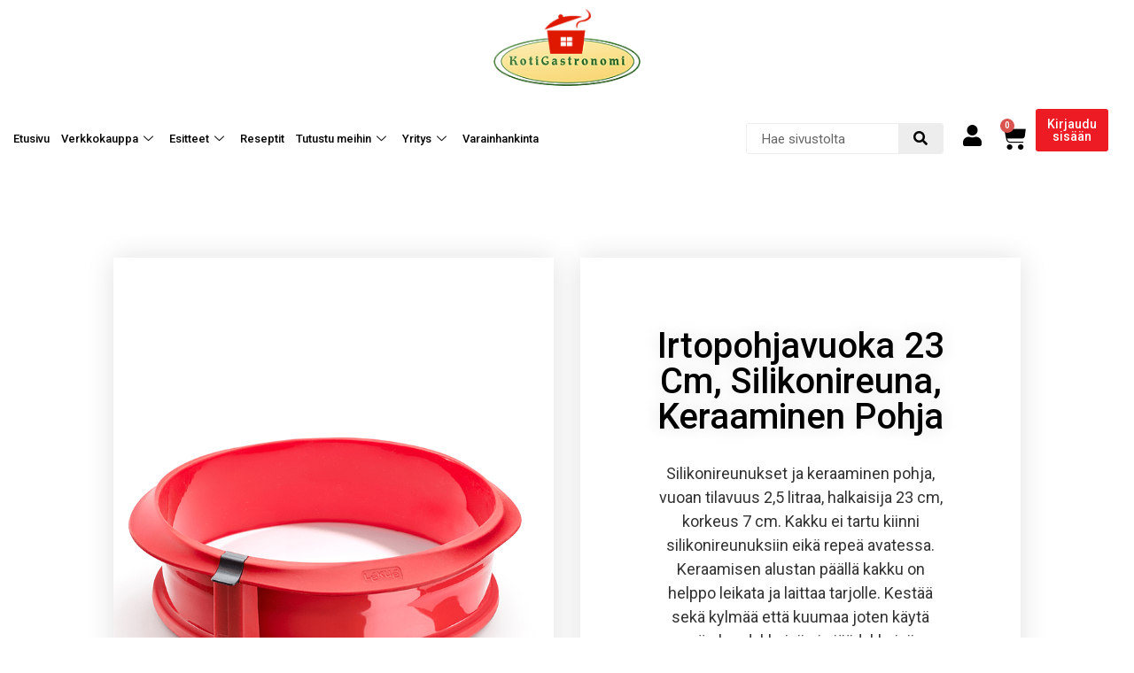

--- FILE ---
content_type: text/html; charset=UTF-8
request_url: https://kotigastronomi.fi/product/irtopohjavuoka-silikonireuna-keraaminen-pohja/
body_size: 37149
content:
<!doctype html>
<html lang="fi">
		
<head>
	<meta charset="UTF-8">
	<meta name="viewport" content="width=ce-width, initial-scale=1">
	<link rel="profile" href="https://gmpg.org/xfn/11">
	<style>
            #menu-item-4725 {
                display:none;                
            }
            .reseller_price {
                display:none !important;
            }
            .elementor-element-ab21eea {
                display: none !important;
            }
            
        </style><meta name='robots' content='index, follow, max-image-preview:large, max-snippet:-1, max-video-preview:-1' />

	<!-- This site is optimized with the Yoast SEO plugin v20.5 - https://yoast.com/wordpress/plugins/seo/ -->
	<title>Irtopohjavuoka 23 cm, silikonireuna, keraaminen pohja - KotiGastronomi</title>
	<link rel="canonical" href="https://kotigastronomi.fi/product/irtopohjavuoka-silikonireuna-keraaminen-pohja/" />
	<meta property="og:locale" content="fi_FI" />
	<meta property="og:type" content="article" />
	<meta property="og:title" content="Irtopohjavuoka 23 cm, silikonireuna, keraaminen pohja - KotiGastronomi" />
	<meta property="og:description" content="Silikonireunukset ja keraaminen pohja, vuoan tilavuus 2,5 litraa, halkaisija 23 cm, korkeus 7 cm. Kakku ei tartu kiinni silikonireunuksiin eikä repeä avatessa. Keraamisen alustan päällä kakku on helppo leikata ja laittaa tarjolle. Kestää sekä kylmää että kuumaa joten käytä myös hyydykkeisiin ja jäädykkeisiin." />
	<meta property="og:url" content="https://kotigastronomi.fi/product/irtopohjavuoka-silikonireuna-keraaminen-pohja/" />
	<meta property="og:site_name" content="KotiGastronomi" />
	<meta property="article:modified_time" content="2025-11-24T11:14:04+00:00" />
	<meta property="og:image" content="https://kotigastronomi.fi/wp-content/uploads/2022/07/2412323-IRTOPOHJAVUOKA-23-CM.png" />
	<meta property="og:image:width" content="700" />
	<meta property="og:image:height" content="475" />
	<meta property="og:image:type" content="image/png" />
	<meta name="twitter:card" content="summary_large_image" />
	<script type="application/ld+json" class="yoast-schema-graph">{"@context":"https://schema.org","@graph":[{"@type":"WebPage","@id":"https://kotigastronomi.fi/product/irtopohjavuoka-silikonireuna-keraaminen-pohja/","url":"https://kotigastronomi.fi/product/irtopohjavuoka-silikonireuna-keraaminen-pohja/","name":"Irtopohjavuoka 23 cm, silikonireuna, keraaminen pohja - KotiGastronomi","isPartOf":{"@id":"https://kotigastronomi.fi/#website"},"primaryImageOfPage":{"@id":"https://kotigastronomi.fi/product/irtopohjavuoka-silikonireuna-keraaminen-pohja/#primaryimage"},"image":{"@id":"https://kotigastronomi.fi/product/irtopohjavuoka-silikonireuna-keraaminen-pohja/#primaryimage"},"thumbnailUrl":"https://kotigastronomi.fi/wp-content/uploads/2022/07/2412323-IRTOPOHJAVUOKA-23-CM.png","datePublished":"2022-07-18T17:42:34+00:00","dateModified":"2025-11-24T11:14:04+00:00","breadcrumb":{"@id":"https://kotigastronomi.fi/product/irtopohjavuoka-silikonireuna-keraaminen-pohja/#breadcrumb"},"inLanguage":"fi","potentialAction":[{"@type":"ReadAction","target":["https://kotigastronomi.fi/product/irtopohjavuoka-silikonireuna-keraaminen-pohja/"]}]},{"@type":"ImageObject","inLanguage":"fi","@id":"https://kotigastronomi.fi/product/irtopohjavuoka-silikonireuna-keraaminen-pohja/#primaryimage","url":"https://kotigastronomi.fi/wp-content/uploads/2022/07/2412323-IRTOPOHJAVUOKA-23-CM.png","contentUrl":"https://kotigastronomi.fi/wp-content/uploads/2022/07/2412323-IRTOPOHJAVUOKA-23-CM.png","width":700,"height":475},{"@type":"BreadcrumbList","@id":"https://kotigastronomi.fi/product/irtopohjavuoka-silikonireuna-keraaminen-pohja/#breadcrumb","itemListElement":[{"@type":"ListItem","position":1,"name":"Etusivu","item":"https://kotigastronomi.fi/"},{"@type":"ListItem","position":2,"name":"Tuotteet","item":"https://kotigastronomi.fi/shop/"},{"@type":"ListItem","position":3,"name":"Irtopohjavuoka 23 cm, silikonireuna, keraaminen pohja"}]},{"@type":"WebSite","@id":"https://kotigastronomi.fi/#website","url":"https://kotigastronomi.fi/","name":"KotiGastronomi","description":"","publisher":{"@id":"https://kotigastronomi.fi/#organization"},"potentialAction":[{"@type":"SearchAction","target":{"@type":"EntryPoint","urlTemplate":"https://kotigastronomi.fi/?s={search_term_string}"},"query-input":"required name=search_term_string"}],"inLanguage":"fi"},{"@type":"Organization","@id":"https://kotigastronomi.fi/#organization","name":"KotiGastronomi","url":"https://kotigastronomi.fi/","logo":{"@type":"ImageObject","inLanguage":"fi","@id":"https://kotigastronomi.fi/#/schema/logo/image/","url":"https://kotigastronomi.fi/wp-content/uploads/2022/07/logo.png","contentUrl":"https://kotigastronomi.fi/wp-content/uploads/2022/07/logo.png","width":184,"height":96,"caption":"KotiGastronomi"},"image":{"@id":"https://kotigastronomi.fi/#/schema/logo/image/"}}]}</script>
	<!-- / Yoast SEO plugin. -->


<link rel='dns-prefetch' href='//www.google.com' />
<link rel="alternate" type="application/rss+xml" title="KotiGastronomi &raquo; syöte" href="https://kotigastronomi.fi/feed/" />
<link rel="alternate" type="application/rss+xml" title="KotiGastronomi &raquo; kommenttien syöte" href="https://kotigastronomi.fi/comments/feed/" />
<link rel="alternate" type="application/rss+xml" title="KotiGastronomi &raquo; Irtopohjavuoka 23 cm, silikonireuna, keraaminen pohja kommenttien syöte" href="https://kotigastronomi.fi/product/irtopohjavuoka-silikonireuna-keraaminen-pohja/feed/" />
<script>
window._wpemojiSettings = {"baseUrl":"https:\/\/s.w.org\/images\/core\/emoji\/14.0.0\/72x72\/","ext":".png","svgUrl":"https:\/\/s.w.org\/images\/core\/emoji\/14.0.0\/svg\/","svgExt":".svg","source":{"concatemoji":"https:\/\/kotigastronomi.fi\/wp-includes\/js\/wp-emoji-release.min.js?ver=6.2"}};
/*! This file is auto-generated */
!function(e,a,t){var n,r,o,i=a.createElement("canvas"),p=i.getContext&&i.getContext("2d");function s(e,t){p.clearRect(0,0,i.width,i.height),p.fillText(e,0,0);e=i.toDataURL();return p.clearRect(0,0,i.width,i.height),p.fillText(t,0,0),e===i.toDataURL()}function c(e){var t=a.createElement("script");t.src=e,t.defer=t.type="text/javascript",a.getElementsByTagName("head")[0].appendChild(t)}for(o=Array("flag","emoji"),t.supports={everything:!0,everythingExceptFlag:!0},r=0;r<o.length;r++)t.supports[o[r]]=function(e){if(p&&p.fillText)switch(p.textBaseline="top",p.font="600 32px Arial",e){case"flag":return s("\ud83c\udff3\ufe0f\u200d\u26a7\ufe0f","\ud83c\udff3\ufe0f\u200b\u26a7\ufe0f")?!1:!s("\ud83c\uddfa\ud83c\uddf3","\ud83c\uddfa\u200b\ud83c\uddf3")&&!s("\ud83c\udff4\udb40\udc67\udb40\udc62\udb40\udc65\udb40\udc6e\udb40\udc67\udb40\udc7f","\ud83c\udff4\u200b\udb40\udc67\u200b\udb40\udc62\u200b\udb40\udc65\u200b\udb40\udc6e\u200b\udb40\udc67\u200b\udb40\udc7f");case"emoji":return!s("\ud83e\udef1\ud83c\udffb\u200d\ud83e\udef2\ud83c\udfff","\ud83e\udef1\ud83c\udffb\u200b\ud83e\udef2\ud83c\udfff")}return!1}(o[r]),t.supports.everything=t.supports.everything&&t.supports[o[r]],"flag"!==o[r]&&(t.supports.everythingExceptFlag=t.supports.everythingExceptFlag&&t.supports[o[r]]);t.supports.everythingExceptFlag=t.supports.everythingExceptFlag&&!t.supports.flag,t.DOMReady=!1,t.readyCallback=function(){t.DOMReady=!0},t.supports.everything||(n=function(){t.readyCallback()},a.addEventListener?(a.addEventListener("DOMContentLoaded",n,!1),e.addEventListener("load",n,!1)):(e.attachEvent("onload",n),a.attachEvent("onreadystatechange",function(){"complete"===a.readyState&&t.readyCallback()})),(e=t.source||{}).concatemoji?c(e.concatemoji):e.wpemoji&&e.twemoji&&(c(e.twemoji),c(e.wpemoji)))}(window,document,window._wpemojiSettings);
</script>
<style>
img.wp-smiley,
img.emoji {
	display: inline !important;
	border: none !important;
	box-shadow: none !important;
	height: 1em !important;
	width: 1em !important;
	margin: 0 0.07em !important;
	vertical-align: -0.1em !important;
	background: none !important;
	padding: 0 !important;
}
</style>
	<link rel='stylesheet' id='woo-carrier-agents-blocks-style-css' href='https://kotigastronomi.fi/wp-content/plugins/woo-carrier-agents/assets/css/woo-carrier-agents.css?ver=1.12.2' media='all' />
<link rel='stylesheet' id='sweetalert2-css' href='https://kotigastronomi.fi/wp-content/plugins/user-registration/assets/css/sweetalert2/sweetalert2.min.css?ver=10.16.7' media='all' />
<link rel='stylesheet' id='user-registration-general-css' href='https://kotigastronomi.fi/wp-content/plugins/user-registration/assets/css/user-registration.css?ver=2.2.3' media='all' />
<link rel='stylesheet' id='user-registration-smallscreen-css' href='https://kotigastronomi.fi/wp-content/plugins/user-registration/assets/css/user-registration-smallscreen.css?ver=2.2.3' media='only screen and (max-width: 768px)' />
<link rel='stylesheet' id='user-registration-my-account-layout-css' href='https://kotigastronomi.fi/wp-content/plugins/user-registration/assets/css/my-account-layout.css?ver=2.2.3' media='all' />
<link rel='stylesheet' id='dashicons-css' href='https://kotigastronomi.fi/wp-includes/css/dashicons.min.css?ver=6.2' media='all' />
<link rel='stylesheet' id='wpb_wmca_accordion_style-css' href='https://kotigastronomi.fi/wp-content/plugins/wpb-accordion-menu-or-category/elementor/../assets/css/wpb_wmca_style.css?ver=1.0' media='all' />
<link rel='stylesheet' id='wp-block-library-css' href='https://kotigastronomi.fi/wp-includes/css/dist/block-library/style.min.css?ver=6.2' media='all' />
<style id='wppb-content-restriction-start-style-inline-css'>


</style>
<style id='wppb-content-restriction-end-style-inline-css'>


</style>
<style id='wppb-edit-profile-style-inline-css'>


</style>
<style id='wppb-login-style-inline-css'>


</style>
<style id='wppb-recover-password-style-inline-css'>


</style>
<style id='wppb-register-style-inline-css'>


</style>
<link rel='stylesheet' id='wc-blocks-vendors-style-css' href='https://kotigastronomi.fi/wp-content/plugins/woocommerce/packages/woocommerce-blocks/build/wc-blocks-vendors-style.css?ver=9.8.4' media='all' />
<link rel='stylesheet' id='wc-blocks-style-css' href='https://kotigastronomi.fi/wp-content/plugins/woocommerce/packages/woocommerce-blocks/build/wc-blocks-style.css?ver=9.8.4' media='all' />
<link rel='stylesheet' id='classic-theme-styles-css' href='https://kotigastronomi.fi/wp-includes/css/classic-themes.min.css?ver=6.2' media='all' />
<style id='global-styles-inline-css'>
body{--wp--preset--color--black: #000000;--wp--preset--color--cyan-bluish-gray: #abb8c3;--wp--preset--color--white: #ffffff;--wp--preset--color--pale-pink: #f78da7;--wp--preset--color--vivid-red: #cf2e2e;--wp--preset--color--luminous-vivid-orange: #ff6900;--wp--preset--color--luminous-vivid-amber: #fcb900;--wp--preset--color--light-green-cyan: #7bdcb5;--wp--preset--color--vivid-green-cyan: #00d084;--wp--preset--color--pale-cyan-blue: #8ed1fc;--wp--preset--color--vivid-cyan-blue: #0693e3;--wp--preset--color--vivid-purple: #9b51e0;--wp--preset--gradient--vivid-cyan-blue-to-vivid-purple: linear-gradient(135deg,rgba(6,147,227,1) 0%,rgb(155,81,224) 100%);--wp--preset--gradient--light-green-cyan-to-vivid-green-cyan: linear-gradient(135deg,rgb(122,220,180) 0%,rgb(0,208,130) 100%);--wp--preset--gradient--luminous-vivid-amber-to-luminous-vivid-orange: linear-gradient(135deg,rgba(252,185,0,1) 0%,rgba(255,105,0,1) 100%);--wp--preset--gradient--luminous-vivid-orange-to-vivid-red: linear-gradient(135deg,rgba(255,105,0,1) 0%,rgb(207,46,46) 100%);--wp--preset--gradient--very-light-gray-to-cyan-bluish-gray: linear-gradient(135deg,rgb(238,238,238) 0%,rgb(169,184,195) 100%);--wp--preset--gradient--cool-to-warm-spectrum: linear-gradient(135deg,rgb(74,234,220) 0%,rgb(151,120,209) 20%,rgb(207,42,186) 40%,rgb(238,44,130) 60%,rgb(251,105,98) 80%,rgb(254,248,76) 100%);--wp--preset--gradient--blush-light-purple: linear-gradient(135deg,rgb(255,206,236) 0%,rgb(152,150,240) 100%);--wp--preset--gradient--blush-bordeaux: linear-gradient(135deg,rgb(254,205,165) 0%,rgb(254,45,45) 50%,rgb(107,0,62) 100%);--wp--preset--gradient--luminous-dusk: linear-gradient(135deg,rgb(255,203,112) 0%,rgb(199,81,192) 50%,rgb(65,88,208) 100%);--wp--preset--gradient--pale-ocean: linear-gradient(135deg,rgb(255,245,203) 0%,rgb(182,227,212) 50%,rgb(51,167,181) 100%);--wp--preset--gradient--electric-grass: linear-gradient(135deg,rgb(202,248,128) 0%,rgb(113,206,126) 100%);--wp--preset--gradient--midnight: linear-gradient(135deg,rgb(2,3,129) 0%,rgb(40,116,252) 100%);--wp--preset--duotone--dark-grayscale: url('#wp-duotone-dark-grayscale');--wp--preset--duotone--grayscale: url('#wp-duotone-grayscale');--wp--preset--duotone--purple-yellow: url('#wp-duotone-purple-yellow');--wp--preset--duotone--blue-red: url('#wp-duotone-blue-red');--wp--preset--duotone--midnight: url('#wp-duotone-midnight');--wp--preset--duotone--magenta-yellow: url('#wp-duotone-magenta-yellow');--wp--preset--duotone--purple-green: url('#wp-duotone-purple-green');--wp--preset--duotone--blue-orange: url('#wp-duotone-blue-orange');--wp--preset--font-size--small: 13px;--wp--preset--font-size--medium: 20px;--wp--preset--font-size--large: 36px;--wp--preset--font-size--x-large: 42px;--wp--preset--spacing--20: 0.44rem;--wp--preset--spacing--30: 0.67rem;--wp--preset--spacing--40: 1rem;--wp--preset--spacing--50: 1.5rem;--wp--preset--spacing--60: 2.25rem;--wp--preset--spacing--70: 3.38rem;--wp--preset--spacing--80: 5.06rem;--wp--preset--shadow--natural: 6px 6px 9px rgba(0, 0, 0, 0.2);--wp--preset--shadow--deep: 12px 12px 50px rgba(0, 0, 0, 0.4);--wp--preset--shadow--sharp: 6px 6px 0px rgba(0, 0, 0, 0.2);--wp--preset--shadow--outlined: 6px 6px 0px -3px rgba(255, 255, 255, 1), 6px 6px rgba(0, 0, 0, 1);--wp--preset--shadow--crisp: 6px 6px 0px rgba(0, 0, 0, 1);}:where(.is-layout-flex){gap: 0.5em;}body .is-layout-flow > .alignleft{float: left;margin-inline-start: 0;margin-inline-end: 2em;}body .is-layout-flow > .alignright{float: right;margin-inline-start: 2em;margin-inline-end: 0;}body .is-layout-flow > .aligncenter{margin-left: auto !important;margin-right: auto !important;}body .is-layout-constrained > .alignleft{float: left;margin-inline-start: 0;margin-inline-end: 2em;}body .is-layout-constrained > .alignright{float: right;margin-inline-start: 2em;margin-inline-end: 0;}body .is-layout-constrained > .aligncenter{margin-left: auto !important;margin-right: auto !important;}body .is-layout-constrained > :where(:not(.alignleft):not(.alignright):not(.alignfull)){max-width: var(--wp--style--global--content-size);margin-left: auto !important;margin-right: auto !important;}body .is-layout-constrained > .alignwide{max-width: var(--wp--style--global--wide-size);}body .is-layout-flex{display: flex;}body .is-layout-flex{flex-wrap: wrap;align-items: center;}body .is-layout-flex > *{margin: 0;}:where(.wp-block-columns.is-layout-flex){gap: 2em;}.has-black-color{color: var(--wp--preset--color--black) !important;}.has-cyan-bluish-gray-color{color: var(--wp--preset--color--cyan-bluish-gray) !important;}.has-white-color{color: var(--wp--preset--color--white) !important;}.has-pale-pink-color{color: var(--wp--preset--color--pale-pink) !important;}.has-vivid-red-color{color: var(--wp--preset--color--vivid-red) !important;}.has-luminous-vivid-orange-color{color: var(--wp--preset--color--luminous-vivid-orange) !important;}.has-luminous-vivid-amber-color{color: var(--wp--preset--color--luminous-vivid-amber) !important;}.has-light-green-cyan-color{color: var(--wp--preset--color--light-green-cyan) !important;}.has-vivid-green-cyan-color{color: var(--wp--preset--color--vivid-green-cyan) !important;}.has-pale-cyan-blue-color{color: var(--wp--preset--color--pale-cyan-blue) !important;}.has-vivid-cyan-blue-color{color: var(--wp--preset--color--vivid-cyan-blue) !important;}.has-vivid-purple-color{color: var(--wp--preset--color--vivid-purple) !important;}.has-black-background-color{background-color: var(--wp--preset--color--black) !important;}.has-cyan-bluish-gray-background-color{background-color: var(--wp--preset--color--cyan-bluish-gray) !important;}.has-white-background-color{background-color: var(--wp--preset--color--white) !important;}.has-pale-pink-background-color{background-color: var(--wp--preset--color--pale-pink) !important;}.has-vivid-red-background-color{background-color: var(--wp--preset--color--vivid-red) !important;}.has-luminous-vivid-orange-background-color{background-color: var(--wp--preset--color--luminous-vivid-orange) !important;}.has-luminous-vivid-amber-background-color{background-color: var(--wp--preset--color--luminous-vivid-amber) !important;}.has-light-green-cyan-background-color{background-color: var(--wp--preset--color--light-green-cyan) !important;}.has-vivid-green-cyan-background-color{background-color: var(--wp--preset--color--vivid-green-cyan) !important;}.has-pale-cyan-blue-background-color{background-color: var(--wp--preset--color--pale-cyan-blue) !important;}.has-vivid-cyan-blue-background-color{background-color: var(--wp--preset--color--vivid-cyan-blue) !important;}.has-vivid-purple-background-color{background-color: var(--wp--preset--color--vivid-purple) !important;}.has-black-border-color{border-color: var(--wp--preset--color--black) !important;}.has-cyan-bluish-gray-border-color{border-color: var(--wp--preset--color--cyan-bluish-gray) !important;}.has-white-border-color{border-color: var(--wp--preset--color--white) !important;}.has-pale-pink-border-color{border-color: var(--wp--preset--color--pale-pink) !important;}.has-vivid-red-border-color{border-color: var(--wp--preset--color--vivid-red) !important;}.has-luminous-vivid-orange-border-color{border-color: var(--wp--preset--color--luminous-vivid-orange) !important;}.has-luminous-vivid-amber-border-color{border-color: var(--wp--preset--color--luminous-vivid-amber) !important;}.has-light-green-cyan-border-color{border-color: var(--wp--preset--color--light-green-cyan) !important;}.has-vivid-green-cyan-border-color{border-color: var(--wp--preset--color--vivid-green-cyan) !important;}.has-pale-cyan-blue-border-color{border-color: var(--wp--preset--color--pale-cyan-blue) !important;}.has-vivid-cyan-blue-border-color{border-color: var(--wp--preset--color--vivid-cyan-blue) !important;}.has-vivid-purple-border-color{border-color: var(--wp--preset--color--vivid-purple) !important;}.has-vivid-cyan-blue-to-vivid-purple-gradient-background{background: var(--wp--preset--gradient--vivid-cyan-blue-to-vivid-purple) !important;}.has-light-green-cyan-to-vivid-green-cyan-gradient-background{background: var(--wp--preset--gradient--light-green-cyan-to-vivid-green-cyan) !important;}.has-luminous-vivid-amber-to-luminous-vivid-orange-gradient-background{background: var(--wp--preset--gradient--luminous-vivid-amber-to-luminous-vivid-orange) !important;}.has-luminous-vivid-orange-to-vivid-red-gradient-background{background: var(--wp--preset--gradient--luminous-vivid-orange-to-vivid-red) !important;}.has-very-light-gray-to-cyan-bluish-gray-gradient-background{background: var(--wp--preset--gradient--very-light-gray-to-cyan-bluish-gray) !important;}.has-cool-to-warm-spectrum-gradient-background{background: var(--wp--preset--gradient--cool-to-warm-spectrum) !important;}.has-blush-light-purple-gradient-background{background: var(--wp--preset--gradient--blush-light-purple) !important;}.has-blush-bordeaux-gradient-background{background: var(--wp--preset--gradient--blush-bordeaux) !important;}.has-luminous-dusk-gradient-background{background: var(--wp--preset--gradient--luminous-dusk) !important;}.has-pale-ocean-gradient-background{background: var(--wp--preset--gradient--pale-ocean) !important;}.has-electric-grass-gradient-background{background: var(--wp--preset--gradient--electric-grass) !important;}.has-midnight-gradient-background{background: var(--wp--preset--gradient--midnight) !important;}.has-small-font-size{font-size: var(--wp--preset--font-size--small) !important;}.has-medium-font-size{font-size: var(--wp--preset--font-size--medium) !important;}.has-large-font-size{font-size: var(--wp--preset--font-size--large) !important;}.has-x-large-font-size{font-size: var(--wp--preset--font-size--x-large) !important;}
.wp-block-navigation a:where(:not(.wp-element-button)){color: inherit;}
:where(.wp-block-columns.is-layout-flex){gap: 2em;}
.wp-block-pullquote{font-size: 1.5em;line-height: 1.6;}
</style>
<link rel='stylesheet' id='contact-form-7-css' href='https://kotigastronomi.fi/wp-content/plugins/contact-form-7/includes/css/styles.css?ver=5.6.3' media='all' />
<link rel='stylesheet' id='photoswipe-css' href='https://kotigastronomi.fi/wp-content/plugins/woocommerce/assets/css/photoswipe/photoswipe.min.css?ver=7.6.0' media='all' />
<link rel='stylesheet' id='photoswipe-default-skin-css' href='https://kotigastronomi.fi/wp-content/plugins/woocommerce/assets/css/photoswipe/default-skin/default-skin.min.css?ver=7.6.0' media='all' />
<link rel='stylesheet' id='woocommerce-layout-css' href='https://kotigastronomi.fi/wp-content/plugins/woocommerce/assets/css/woocommerce-layout.css?ver=7.6.0' media='all' />
<link rel='stylesheet' id='woocommerce-smallscreen-css' href='https://kotigastronomi.fi/wp-content/plugins/woocommerce/assets/css/woocommerce-smallscreen.css?ver=7.6.0' media='only screen and (max-width: 768px)' />
<link rel='stylesheet' id='woocommerce-general-css' href='https://kotigastronomi.fi/wp-content/plugins/woocommerce/assets/css/woocommerce.css?ver=7.6.0' media='all' />
<style id='woocommerce-inline-inline-css'>
.woocommerce form .form-row .required { visibility: visible; }
</style>
<link rel='stylesheet' id='woo_conditional_shipping_css-css' href='https://kotigastronomi.fi/wp-content/plugins/conditional-shipping-for-woocommerce/includes/frontend/../../frontend/css/woo-conditional-shipping.css?ver=2.3.1.free' media='all' />
<link rel='stylesheet' id='hello-elementor-css' href='https://kotigastronomi.fi/wp-content/themes/hello-elementor/style.min.css?ver=2.7.1' media='all' />
<link rel='stylesheet' id='hello-elementor-theme-style-css' href='https://kotigastronomi.fi/wp-content/themes/hello-elementor/theme.min.css?ver=2.7.1' media='all' />
<link rel='stylesheet' id='elementor-frontend-css' href='https://kotigastronomi.fi/wp-content/plugins/elementor/assets/css/frontend-lite.min.css?ver=3.12.2' media='all' />
<style id='elementor-frontend-inline-css'>
.elementor-525 .elementor-element.elementor-element-2a8961f2:not(.elementor-motion-effects-element-type-background) > .elementor-widget-wrap, .elementor-525 .elementor-element.elementor-element-2a8961f2 > .elementor-widget-wrap > .elementor-motion-effects-container > .elementor-motion-effects-layer{background-image:url("https://kotigastronomi.fi/wp-content/uploads/2022/07/2412323-IRTOPOHJAVUOKA-23-CM.png");}
</style>
<link rel='stylesheet' id='elementor-post-7209-css' href='https://kotigastronomi.fi/wp-content/uploads/elementor/css/post-7209.css?ver=1739191607' media='all' />
<link rel='stylesheet' id='elementor-icons-css' href='https://kotigastronomi.fi/wp-content/plugins/elementor/assets/lib/eicons/css/elementor-icons.min.css?ver=5.18.0' media='all' />
<link rel='stylesheet' id='swiper-css' href='https://kotigastronomi.fi/wp-content/plugins/elementor/assets/lib/swiper/css/swiper.min.css?ver=5.3.6' media='all' />
<link rel='stylesheet' id='elementor-pro-css' href='https://kotigastronomi.fi/wp-content/plugins/elementor-pro/assets/css/frontend-lite.min.css?ver=3.12.3' media='all' />
<link rel='stylesheet' id='elementor-global-css' href='https://kotigastronomi.fi/wp-content/uploads/elementor/css/global.css?ver=1739191609' media='all' />
<link rel='stylesheet' id='elementor-post-15-css' href='https://kotigastronomi.fi/wp-content/uploads/elementor/css/post-15.css?ver=1756704687' media='all' />
<link rel='stylesheet' id='elementor-post-59-css' href='https://kotigastronomi.fi/wp-content/uploads/elementor/css/post-59.css?ver=1761303905' media='all' />
<link rel='stylesheet' id='elementor-post-525-css' href='https://kotigastronomi.fi/wp-content/uploads/elementor/css/post-525.css?ver=1739191779' media='all' />
<link rel='stylesheet' id='elementor-icons-ekiticons-css' href='https://kotigastronomi.fi/wp-content/plugins/elementskit-lite/modules/elementskit-icon-pack/assets/css/ekiticons.css?ver=3.1.0' media='all' />
<link rel='stylesheet' id='hello-elementor-child-style-css' href='https://kotigastronomi.fi/wp-content/themes/hello-theme-child-master/style.css?ver=1.0.0' media='all' />
<link rel='stylesheet' id='ekit-widget-styles-css' href='https://kotigastronomi.fi/wp-content/plugins/elementskit-lite/widgets/init/assets/css/widget-styles.css?ver=3.1.0' media='all' />
<link rel='stylesheet' id='ekit-responsive-css' href='https://kotigastronomi.fi/wp-content/plugins/elementskit-lite/widgets/init/assets/css/responsive.css?ver=3.1.0' media='all' />
<link rel='stylesheet' id='google-fonts-1-css' href='https://fonts.googleapis.com/css?family=Roboto%3A100%2C100italic%2C200%2C200italic%2C300%2C300italic%2C400%2C400italic%2C500%2C500italic%2C600%2C600italic%2C700%2C700italic%2C800%2C800italic%2C900%2C900italic%7CRoboto+Slab%3A100%2C100italic%2C200%2C200italic%2C300%2C300italic%2C400%2C400italic%2C500%2C500italic%2C600%2C600italic%2C700%2C700italic%2C800%2C800italic%2C900%2C900italic&#038;display=auto&#038;ver=6.2' media='all' />
<link rel='stylesheet' id='elementor-icons-shared-0-css' href='https://kotigastronomi.fi/wp-content/plugins/elementor/assets/lib/font-awesome/css/fontawesome.min.css?ver=5.15.3' media='all' />
<link rel='stylesheet' id='elementor-icons-fa-solid-css' href='https://kotigastronomi.fi/wp-content/plugins/elementor/assets/lib/font-awesome/css/solid.min.css?ver=5.15.3' media='all' />
<link rel='stylesheet' id='elementor-icons-fa-brands-css' href='https://kotigastronomi.fi/wp-content/plugins/elementor/assets/lib/font-awesome/css/brands.min.css?ver=5.15.3' media='all' />
<link rel='stylesheet' id='wppb_stylesheet-css' href='https://kotigastronomi.fi/wp-content/plugins/profile-builder/assets/css/style-front-end.css?ver=3.13.6' media='all' />
<link rel="preconnect" href="https://fonts.gstatic.com/" crossorigin><!--n2css--><script src='https://kotigastronomi.fi/wp-includes/js/jquery/jquery.min.js?ver=3.6.3' id='jquery-core-js'></script>
<script src='https://kotigastronomi.fi/wp-includes/js/jquery/jquery-migrate.min.js?ver=3.4.0' id='jquery-migrate-js'></script>
<script src='https://kotigastronomi.fi/wp-content/plugins/woocommerce/assets/js/jquery-cookie/jquery.cookie.min.js?ver=1.4.1-wc.7.6.0' id='jquery-cookie-js'></script>
<script src='https://kotigastronomi.fi/wp-content/plugins/conditional-shipping-for-woocommerce/includes/frontend/../../frontend/js/woo-conditional-shipping.js?ver=2.3.1.free' id='woo-conditional-shipping-js-js'></script>
<link rel="https://api.w.org/" href="https://kotigastronomi.fi/wp-json/" /><link rel="alternate" type="application/json" href="https://kotigastronomi.fi/wp-json/wp/v3/product/1582" /><link rel="EditURI" type="application/rsd+xml" title="RSD" href="https://kotigastronomi.fi/xmlrpc.php?rsd" />
<link rel="wlwmanifest" type="application/wlwmanifest+xml" href="https://kotigastronomi.fi/wp-includes/wlwmanifest.xml" />
<meta name="generator" content="WordPress 6.2" />
<meta name="generator" content="WooCommerce 7.6.0" />
<link rel='shortlink' href='https://kotigastronomi.fi/?p=1582' />
<link rel="alternate" type="application/json+oembed" href="https://kotigastronomi.fi/wp-json/oembed/1.0/embed?url=https%3A%2F%2Fkotigastronomi.fi%2Fproduct%2Firtopohjavuoka-silikonireuna-keraaminen-pohja%2F" />
<link rel="alternate" type="text/xml+oembed" href="https://kotigastronomi.fi/wp-json/oembed/1.0/embed?url=https%3A%2F%2Fkotigastronomi.fi%2Fproduct%2Firtopohjavuoka-silikonireuna-keraaminen-pohja%2F&#038;format=xml" />
            <style type="text/css">
                .paytrail-provider-group {
                    background-color: #ebebeb !important;
                    color: #515151 !important;
                }
                .paytrail-provider-group.selected {
                    background-color: #33798d !important;
                    color: #ffffff !important;
                }
                .paytrail-provider-group.selected div {
                    color: #ffffff !important;
                }
                .paytrail-provider-group:hover {
                    background-color: #d0d0d0 !important;
                    color: #515151 !important;
                }
                .paytrail-provider-group.selected:hover {
                    background-color: #33798d !important;
                    color: #ffffff !important;
                }
                .woocommerce-checkout #payment .paytrail-woocommerce-payment-fields--list-item--input:checked+.paytrail-woocommerce-payment-fields--list-item--wrapper, .woocommerce-checkout #payment .paytrail-woocommerce-payment-fields--list-item:hover .paytrail-woocommerce-payment-fields--list-item--wrapper {
                    border: 2px solid #33798d !important;
                }
                .woocommerce-checkout #payment ul.payment_methods li.paytrail-woocommerce-payment-fields--list-item .paytrail-woocommerce-payment-fields--list-item--wrapper:hover {
                    border: 2px solid #5399ad !important;
                }
            </style>
        	<noscript><style>.woocommerce-product-gallery{ opacity: 1 !important; }</style></noscript>
	<meta name="generator" content="Elementor 3.12.2; features: e_dom_optimization, e_optimized_assets_loading, e_optimized_css_loading, a11y_improvements, additional_custom_breakpoints; settings: css_print_method-external, google_font-enabled, font_display-auto">
<style>
div#wpcf7-f4437-o1 input.wpcf7-submit {background-color: #ed1c24; width: 100%; margin: 10px 0px; }
div#wpcf7-f4437-o1.wpcf7 form .wpcf7-response-output {margin: 0; padding: 10px; }
div#wpcf7-f4437-o1 p {margin: 0; padding: 0; }
body.single-product.woocommerce button.button.alt:after{display:none;}
.woocommerce .quantity .qty {width: 6.631em;}
body.woocommerce-cart .cart .button, .woocommerce button.button:disabled, .woocommerce button.button:disabled[disabled] {padding: 15px 40px 15px 25px; }
.woocommerce button.button:disabled:hover, .woocommerce button.button:disabled[disabled]:hover{color: #fff;background-color: #000000;}
.woocommerce table.cart td.actions .input-text, .woocommerce-page #content table.cart td.actions .input-text, .woocommerce-page table.cart td.actions .input-text {
    width: 130px;
    height: 46px;
}
	
.woocommerce ul.products li.product a img {position: absolute;top: -180px;}
.elementor-products-grid ul.products.elementor-grid li.product {margin: 100px 0px 0px 0px;}
.woocommerce ul.products li.product a{padding-top: 140px;}
ul.products li.product .button {position: absolute;right: 20px;font-size: 0;}
a.button.product_type_simple.add_to_cart_button.ajax_add_to_cart:before {font-family: "Font Awesome 5 Free";content: "\f07a";font-size: 28px;}
.description {color: #8e8e8e;padding:10px 0px;}
	
ul.products.elementor-grid.columns-3 {padding-top: 200px;}	
a.added_to_cart.wc-forward {padding: 0 !important;}	
	
.wpb_category_n_menu_accordion > ul > li > a {background: #2d6f33;}
.elementor-widget-wpb-accordion-categories {background: #2d6f33; padding: 20px; color: #fff; }	
.elementor-widget-wpb-accordion-categories .wpb_category_n_menu_accordion > ul > li > a {padding: 14px 0px;border-bottom: 1px solid #fff!important;}
.elementor-widget-wpb-accordion-categories .wpb_category_n_menu_accordion > ul > li > a:hover {background-color: transparent; }
/*.elementor-post__excerpt {display: none;}	
.elementor-post__excerpt {padding: 10px;}	*/

p.custom_text {margin: 8px 0px;}
.elementor-menu-cart__footer-buttons a.elementor-button {font-size: 0.9rem; }	
.woocommerce-cart .wc-proceed-to-checkout a.checkout-button, .woocommerce-checkout .wc-proceed-to-checkout a.checkout-button, .woocommerce button.button.alt{font-family: "Roboto", Sans-serif; font-size: 22px; font-weight: 500; background-color: #F31312; }
.woocommerce button.button{padding: 15px 40px 15px 25px;}	
.woocommerce-cart .wc-proceed-to-checkout a.checkout-button:hover{background-color: #000000;}
a.checkout-button:after, .woocommerce button.button.alt:after {content: "\f054"; font-family: "Font Awesome 5 Free"; font-weight: 900; margin: 0px 0px 10px 10px; position: absolute; }	
.woocommerce .cart .button{font-family: "Roboto", Sans-serif; color:#fff;background-color: #F31312;}
.woocommerce .cart .button:hover, .woocommerce button.button.alt:hover {background: #333; color: #fff; }
	
@media (max-width:767px){
.woocommerce ul.products li.product a img {position: relative; top: 0; } 
.woocommerce ul.products li.product a {padding-top: 0; }
ul.products.elementor-grid.columns-3 {padding-top: 0;}
.elementor-widget-wc-archive-products ul.products.elementor-grid.columns-3{grid-template-columns: repeat(1,1fr);}	
}

@media screen and (min-width: 768px) and (max-width:768px) {
.woocommerce ul.products li.product a {padding-top: 30px; } 
.woocommerce ul.products li.product a img {top: -120px; } 
.woocommerce ul.products li.product a {padding-top: 70px; }
}

</style>
	
	
<link rel="icon" href="https://kotigastronomi.fi/wp-content/uploads/2022/07/logo-top.png" sizes="32x32" />
<link rel="icon" href="https://kotigastronomi.fi/wp-content/uploads/2022/07/logo-top.png" sizes="192x192" />
<link rel="apple-touch-icon" href="https://kotigastronomi.fi/wp-content/uploads/2022/07/logo-top.png" />
<meta name="msapplication-TileImage" content="https://kotigastronomi.fi/wp-content/uploads/2022/07/logo-top.png" />
		<style id="wp-custom-css">
			.woocommerce-shipping-destination {
    display: none;
}
p#mailpoet_woocommerce_checkout_optin_field {
    display: none;
}
li#menu-item-6244:hover ul.elementskit-dropdown {
    display: block !important;
}
h1.elementor-heading-title.elementor-size-default,
h2.elementor-heading-title.elementor-size-default,
.sapartner_link a,
.woocommerce .elementor-widget-woocommerce-product-related.elementor-wc-products .products > h2{
    color: #000000;
}
h2.woocommerce-loop-product__title {
    color: #000000 !important;
}
button.btn.button.ur-submit-button {
    background-color: #77a464;
    color: #fff;
}
a {
    color: #77a464;
}
input.wpcf7-form-control.has-spinner.wpcf7-submit {
    background-color: #ed1c24;
    width: 100%;
    margin: 10px 0px;
		color: #fff;
}
.products ins {
    text-decoration: none;
}
input#birthday::placeholder {
    color: black;
}
.elementor-15 .elementor-element.elementor-element-5c03c0b .elementor-search-form__container {
    min-height: 35px;
}
form.woocommerce-shipping-calculator {
    display: none;
}
li.wc_payment_method.payment_method_other_payment .payment_box.payment_method_other_payment {
    display: none!important;
}
.woocommerce-terms-and-conditions-wrapper {
    display: none;
}
.user_form .elementor-shortcode {
    display: none;
}
.tax_24_jall {
          	display: none;	
          }
.hide_error_jall {
	display: none;
}
.page-id-204 .customer-register-title.u-column2.col-2 {
    display: block;
}
@media screen and (min-width: 769px) {
  .n2-ss-section-main-content.n2-ss-layer-with-background.n2-ss-layer-content.n2-ow.n-uc-DMkYtzmiDUxA-inner {
    position: absolute;
    right: 280px;
    bottom: -120px;
}
}
@media screen and (max-width: 768px) {
	.elementor-grid-mobile-2 .elementor-grid {
    grid-template-columns: repeat(1,1fr);
}
	.elementor-525 .elementor-element.elementor-element-18e309bd .elementor-heading-title {
   font-size: 32px;
}
.n2-ss-button-container.n2-ss-item-content.n2-ow.n2-font-176464dee0eea5b1ac11b21dab9b24d2-link.n2-ss-nowrap.n2-ss-button-container--non-full-width {
    position: absolute;
    bottom: -50px;
    left: 10px;
}
	.elementor-element.elementor-element-bafe828.elementor-widget.elementor-widget-shortcode .elementor-widget-container {
    width: 100% !important;
}
	table{
		overflow-x: auto;
    display: block;
	}
	.elementor-3192 .elementor-element.elementor-element-478f04c .elementor-heading-title {
    font-size: 21px;
		line-height: 25px;
}
}
.woocommerce span.onsale {
	z-index:999;
}
.elementor-post__thumbnail img.attachment-full.size-full {
    height: 100% !important;
    width: auto;
}
img.attachment-medium.size-medium.wp-post-image {
    height: auto;
    width: 100%;
}
h1.entry-title {
    display: none;
}
.page-id-204 .u-column2.col-2 {
    display: none;
}
p.custom_text {
    color: black;
}
li#tab-title-reviews {
    display: none;
}
.related span.woocommerce-Price-amount.amount {
    color: #000000;
}
.elementor-widget-wc-add-to-cart .quantity .qty, .woocommerce div.product.elementor .quantity .qty {
    vertical-align: top;
    margin-right: 0;
    width: 85px;
}
.post-box-color .pb-ttl-txt {
    background-color: #2D6E33;
    color: #ffffff;
    text-align: center;
    padding: 10px;
}
.post-box-color .pb-ttl-txt a{ 
	color: #ffffff;
}
span.woocommerce-Price-amount.amount bdi {
    color: black;
}
.elementor-element.elementor-element-bafe828.elementor-widget.elementor-widget-shortcode {
    display: flex;
    width: 100%;
    justify-content: center;
}
.elementor-element.elementor-element-bafe828.elementor-widget.elementor-widget-shortcode .elementor-widget-container {
    width: 60%;
}
.ur-form-grid.ur-grid-2 {
    display: none;
}
span.custom-textfield {
    color: black;
}
div#check_box_1660126265_field label.ur-label {
    display: none !important;
}
.ur-frontend-form .ur-button-container {
    display: block;
}
nav.woocommerce-MyAccount-navigation ul li:nth-of-type(3) {
    display: none;
}
span.reseller-fontSize {
    font-size: 18px;
}
.single-product h1.entry-title {
    display: block;
}
.postid-386 ul.elementor-inline-items.elementor-icon-list-items.elementor-post-info {
    display: none;
}
.postid-386 .elementor-post-navigation__prev.elementor-post-navigation__link {
    display: none;
}
.wppb-form-field label, #wppb-login-wrap .login-username label, #wppb-login-wrap .login-password label, #wppb-login-wrap .login-auth label {
  width: 10%;
  float: unset;
  min-height: 1px;
}
.wppb-form-field input[type="text"], .wppb-form-field input[type="number"], .wppb-form-field input[type="email"], .wppb-form-field input[type="url"], .wppb-form-field input[type="password"], .wppb-form-field input[type="search"], .wppb-form-field select, .wppb-form-field textarea, .wppb-checkboxes, .wppb-radios, #wppb-login-wrap .login-username input, #wppb-login-wrap .login-password input, #wppb-login-wrap .login-auth input {
  width: 20%;
  float: unset;
}
.wppb-frontend-restriction-message.wppb-content-restriction-message {
  width: 100%;
  text-align: center;
  display: block;
}
#wppb-login-wrap {
  display: block;
  text-align: center;
}
#wppb-login-wrap .login-remember {
  display: block;
  text-align: center;
  width: 100%;
}
.elementor-kit-5 button, .elementor-kit-5 input[type="button"], .elementor-kit-5 input[type="submit"], .elementor-kit-5 .elementor-button {
  font-size: 20px;
  font-weight: 400;
  background-color: #85A835;
  color: #fff;
  border: 1px solid #fff;
}
.woocommerce ul.products li.product a img {
		width: auto;
    height: auto;
		margin: auto;
    left: 0;
    right: 0;
    text-align: center;
}
@media only screen and (min-width: 1025px)  {
	.woocommerce ul.products li.product a img {
		max-height: 230px;
		top: -150px;
	}
}
@media only screen and (max-width: 1024px) and (min-width: 769px)  {
		.woocommerce ul.products li.product a img {
			top: 0px;
			position: relative;
	}
	.woocommerce ul.products li.product a {
		padding-top : 0px;
	}
}
.elementor-1666 .elementor-element.elementor-element-46d3321:not(.elementor-motion-effects-element-type-background) > .elementor-widget-wrap, .elementor-1666 .elementor-element.elementor-element-46d3321 > .elementor-widget-wrap > .elementor-motion-effects-container > .elementor-motion-effects-layer {
    border-radius: 10px;
}
.elementor-1740 .elementor-element.elementor-element-5b543bd:not(.elementor-motion-effects-element-type-background) > .elementor-widget-wrap, .elementor-1740 .elementor-element.elementor-element-5b543bd > .elementor-widget-wrap > .elementor-motion-effects-container > .elementor-motion-effects-layer {
    border-radius: 10px;
}
.elementor-1781 .elementor-element.elementor-element-718c6657:not(.elementor-motion-effects-element-type-background) > .elementor-widget-wrap, .elementor-1781 .elementor-element.elementor-element-718c6657 > .elementor-widget-wrap > .elementor-motion-effects-container > .elementor-motion-effects-layer {
    border-radius: 10px;
}
.elementor-column.elementor-col-66.elementor-top-column.elementor-element.elementor-element-6aadaa0 {
    margin-left: 30px;
		background-color: #ffffff;
    padding: 3em 3em 6em 3em;
    border-radius: 10px;
}
@media screen and (max-width: 768px) {
.elementor-column.elementor-col-66.elementor-top-column.elementor-element.elementor-element-6aadaa0 {
    margin-left: 0px;
		margin-top: 10px;
}
}
@media screen and (min-width: 769px) and (max-width: 1024px) {
ul.products.elementor-grid.columns-3 {
    padding-top: 50px;
}
	.elementor-column.elementor-col-66.elementor-top-column.elementor-element.elementor-element-6aadaa0 {
	width: 64%;
}
}
.elementor-column.elementor-col-66.elementor-top-column.elementor-element.elementor-element-5ee0cbc.palaute_form {
    margin-left: 30px;
    background-color: #ffffff;
    padding: 3em 3em 6em 3em;
    border-radius: 10px;
}
@media screen and (max-width: 768px) {
	.elementor-column.elementor-col-66.elementor-top-column.elementor-element.elementor-element-5ee0cbc.palaute_form {
    margin-left: 0px;
		margin-top: 10px;
}
}
@media screen and (min-width: 769px) and (max-width: 1024px) {
	.elementor-column.elementor-col-66.elementor-top-column.elementor-element.elementor-element-5ee0cbc.palaute_form {
	width: 64%;
}
}
.haluatko-search .elementor-widget-container {
    float: right;
}
@media screen and (max-width: 768px) {
	.haluatko-search .elementor-widget-container {
    float: unset;
}
}
.form-haluatko .elementor-field-type-text.elementor-field-group.elementor-column.elementor-field-group-needle.elementor-col-100 {
    width: 40%;
}
@media screen and (max-width: 768px) {
	.form-haluatko .elementor-field-type-text.elementor-field-group.elementor-column.elementor-field-group-needle.elementor-col-100 {
    width: 100%;
}
}
.form-haluatko .elementor-field-group.elementor-column.elementor-field-type-submit.elementor-col-100.e-form__buttons {
    width: 60%;
}
@media screen and (max-width: 768px) {
.form-haluatko .elementor-field-group.elementor-column.elementor-field-type-submit.elementor-col-100.e-form__buttons {
    width: 100%;
}
}
.elementor-column.elementor-col-33.elementor-top-column.elementor-element.elementor-element-46d3321.contact-haluatko {
    height: 270px;
}
@media screen and (min-width: 769px) and (max-width: 1024px) {
.elementor-column.elementor-col-33.elementor-top-column.elementor-element.elementor-element-46d3321.contact-haluatko {
    width: 32%;
}
}
.elementor-column.elementor-col-33.elementor-top-column.elementor-element.elementor-element-5b543bd.contact-haluatko {
    height: 270px;
}
@media screen and (min-width: 769px) and (max-width: 1024px) {
	.elementor-column.elementor-col-33.elementor-top-column.elementor-element.elementor-element-5b543bd.contact-haluatko {
     width: 32%;
}
}
.elementor-column.elementor-col-33.elementor-top-column.elementor-element.elementor-element-84ea422 {
    margin-top: -180px;
}
@media screen and (max-width: 768px) {
.elementor-column.elementor-col-33.elementor-top-column.elementor-element.elementor-element-84ea422 {
    margin-top: 0px;
}
}
@media screen and (min-width: 769px) and (max-width: 1024px) {
	.elementor-column.elementor-col-33.elementor-top-column.elementor-element.elementor-element-84ea422 {
    margin-top: -220px;
}
}
.form-haluatko .elementor-message.elementor-message-success {
    display: none;
}
.elementor-column.elementor-col-33.elementor-top-column.elementor-element.elementor-element-27fb1d1 {
    margin-top: -480px;
}
@media screen and (max-width: 768px) {
	.elementor-column.elementor-col-33.elementor-top-column.elementor-element.elementor-element-27fb1d1 {
    margin-top: 0px;
}
}
.elementor-column.elementor-col-33.elementor-top-column.elementor-element.elementor-element-6fe5021 {
    margin-top: -180px;
}
@media screen and (max-width: 768px) {
	.elementor-column.elementor-col-33.elementor-top-column.elementor-element.elementor-element-6fe5021 {
    margin-top: 0px;
}
}
@media screen and (min-width: 769px) and (max-width: 1024px) {
		.elementor-column.elementor-col-33.elementor-top-column.elementor-element.elementor-element-6fe5021 {
    margin-top: -230px;
}
}
button.elementor-button.elementor-size-sm {
    border: 1px solid #616161;
}
.elementor-column.elementor-col-66.elementor-top-column.elementor-element.elementor-element-3f32b61.palaute_form {
	    margin-left: 30px;
    background-color: #ffffff;
    padding: 3em 3em 6em 3em;
    border-radius: 10px;
}
.elementor-column.elementor-col-66.elementor-top-column.elementor-element.elementor-element-78bb2a6f.palaute_form {
    margin-left: 30px;
    background-color: #ffffff;
    padding: 3em 3em 6em 3em;
    border-radius: 10px;
}
.elementor-1816 .elementor-element.elementor-element-1c7e2e81:not(.elementor-motion-effects-element-type-background) > .elementor-widget-wrap, .elementor-1816 .elementor-element.elementor-element-1c7e2e81 > .elementor-widget-wrap > .elementor-motion-effects-container > .elementor-motion-effects-layer{
	    border-radius: 10px;
}
.elementor-column.elementor-col-66.elementor-top-column.elementor-element.elementor-element-38c4965.palaute_form {
    margin-left: 30px;
    background-color: #ffffff;
    padding: 3em 3em 6em 3em;
    border-radius: 10px;
}
.elementor-1831 .elementor-element.elementor-element-d3bbc9b:not(.elementor-motion-effects-element-type-background) > .elementor-widget-wrap, .elementor-1831 .elementor-element.elementor-element-d3bbc9b > .elementor-widget-wrap > .elementor-motion-effects-container > .elementor-motion-effects-layer {
	border-radius: 10px;
	height: 650px;
}
.elementor-column.elementor-col-33.elementor-top-column.elementor-element.elementor-element-5edc666 {
    margin-top: -570px;
}
.elementor-column.elementor-col-33.elementor-top-column.elementor-element.elementor-element-eed1566 {
    margin-top: -270px;
}
.elementor-column.elementor-col-66.elementor-top-column.elementor-element.elementor-element-51764a68.palaute_form {
    margin-left: 30px;
    background-color: #ffffff;
    padding: 3em 3em 6em 3em;
    border-radius: 10px;
}
.elementor-1857 .elementor-element.elementor-element-4cd0544e:not(.elementor-motion-effects-element-type-background) > .elementor-widget-wrap, .elementor-1857 .elementor-element.elementor-element-4cd0544e > .elementor-widget-wrap > .elementor-motion-effects-container > .elementor-motion-effects-layer {
	border-radius: 10px;
}
.elementor-column.elementor-col-66.elementor-top-column.elementor-element.elementor-element-59723b4.palaute_form {
    margin-left: 30px;
    background-color: #ffffff;
    padding: 3em 3em 6em 3em;
    border-radius: 10px;
}
.elementor-1873 .elementor-element.elementor-element-15d4617:not(.elementor-motion-effects-element-type-background) > .elementor-widget-wrap, .elementor-1873 .elementor-element.elementor-element-15d4617 > .elementor-widget-wrap > .elementor-motion-effects-container > .elementor-motion-effects-layer {
	border-radius: 10px;
}
.elementor-column.elementor-col-66.elementor-top-column.elementor-element.elementor-element-fc99b7e.palaute_form {
    margin-left: 30px;
    background-color: #ffffff;
    padding: 3em 3em 6em 3em;
    border-radius: 10px;
}
.elementor-1896 .elementor-element.elementor-element-a7552db:not(.elementor-motion-effects-element-type-background) > .elementor-widget-wrap, .elementor-1896 .elementor-element.elementor-element-a7552db > .elementor-widget-wrap > .elementor-motion-effects-container > .elementor-motion-effects-layer {
	border-radius: 10px;
}
.elementor-column.elementor-col-66.elementor-top-column.elementor-element.elementor-element-66406e3.palaute_form {
    margin-left: 30px;
    background-color: #ffffff;
    padding: 3em 3em 6em 3em;
    border-radius: 10px;
}
.elementor-1905 .elementor-element.elementor-element-e864bf9:not(.elementor-motion-effects-element-type-background) > .elementor-widget-wrap, .elementor-1905 .elementor-element.elementor-element-e864bf9 > .elementor-widget-wrap > .elementor-motion-effects-container > .elementor-motion-effects-layer {
	border-radius: 10px;
}
.elementor-column.elementor-col-66.elementor-top-column.elementor-element.elementor-element-d5814d7.palaute_form {
    margin-left: 30px;
    background-color: #ffffff;
    padding: 3em 3em 6em 3em;
    border-radius: 10px;
}
.elementor-1920 .elementor-element.elementor-element-c3b6e1e:not(.elementor-motion-effects-element-type-background) > .elementor-widget-wrap, .elementor-1920 .elementor-element.elementor-element-c3b6e1e > .elementor-widget-wrap > .elementor-motion-effects-container > .elementor-motion-effects-layer {
	border-radius: 10px;
}
.elementor-column.elementor-col-66.elementor-top-column.elementor-element.elementor-element-0082c16.palaute_form {
    margin-left: 30px;
    background-color: #ffffff;
    padding: 3em 3em 6em 3em;
    border-radius: 10px;
}
.elementor-1933 .elementor-element.elementor-element-42d7cc4:not(.elementor-motion-effects-element-type-background) > .elementor-widget-wrap, .elementor-1933 .elementor-element.elementor-element-42d7cc4 > .elementor-widget-wrap > .elementor-motion-effects-container > .elementor-motion-effects-layer {
	border-radius: 10px;
}
.elementor-column.elementor-col-66.elementor-top-column.elementor-element.elementor-element-12447cb.palaute_form {
    margin-left: 30px;
    background-color: #ffffff;
    padding: 1em 1em 2em 1em;
    border-radius: 10px;
}
.elementor-1944 .elementor-element.elementor-element-4a7bf83:not(.elementor-motion-effects-element-type-background) > .elementor-widget-wrap, .elementor-1944 .elementor-element.elementor-element-4a7bf83 > .elementor-widget-wrap > .elementor-motion-effects-container > .elementor-motion-effects-layer {
	border-radius: 10px;
	height: fit-content;
}
.elementor-column.elementor-col-33.elementor-top-column.elementor-element.elementor-element-77648f1 {
    margin-top: -260px;
}
.elementor-column.elementor-col-66.elementor-top-column.elementor-element.elementor-element-b35e6c5.palaute_form {
    margin-left: 30px;
    background-color: #ffffff;
    padding: 3em 3em 6em 3em;
    border-radius: 10px;
    height: fit-content;
}
.elementor-1970 .elementor-element.elementor-element-239f107:not(.elementor-motion-effects-element-type-background) > .elementor-widget-wrap, .elementor-1970 .elementor-element.elementor-element-239f107 > .elementor-widget-wrap > .elementor-motion-effects-container > .elementor-motion-effects-layer{
	border-radius: 10px;
}
.elementor-column.elementor-col-66.elementor-top-column.elementor-element.elementor-element-0971244.palaute_form {
    margin-left: 30px;
    background-color: #ffffff;
    padding: 3em 3em 3em 3em;
    border-radius: 10px;
    height: fit-content;
}
.elementor-1985 .elementor-element.elementor-element-582c43a:not(.elementor-motion-effects-element-type-background) > .elementor-widget-wrap, .elementor-1985 .elementor-element.elementor-element-582c43a > .elementor-widget-wrap > .elementor-motion-effects-container > .elementor-motion-effects-layer {
	border-radius: 10px;
}
.elementor-column.elementor-col-66.elementor-top-column.elementor-element.elementor-element-da9fd31.palaute_form {
    margin-left: 30px;
    background-color: #ffffff;
    padding: 3em 3em 3em 3em;
    border-radius: 10px;
    height: fit-content;
}
.elementor-2000 .elementor-element.elementor-element-7126c6c:not(.elementor-motion-effects-element-type-background) > .elementor-widget-wrap, .elementor-2000 .elementor-element.elementor-element-7126c6c > .elementor-widget-wrap > .elementor-motion-effects-container > .elementor-motion-effects-layer {
	border-radius: 10px;
}
.elementor-column.elementor-col-66.elementor-top-column.elementor-element.elementor-element-51fb5452.palaute_form {
    margin-left: 30px;
    background-color: #ffffff;
    padding: 3em 3em 3em 3em;
    border-radius: 10px;
}
.elementor-column.elementor-col-33.elementor-top-column.elementor-element.elementor-element-1ea636f9.contact-haluatko {
    height: fit-content;
}
.elementor-2013 .elementor-element.elementor-element-1ea636f9:not(.elementor-motion-effects-element-type-background) > .elementor-widget-wrap, .elementor-2013 .elementor-element.elementor-element-1ea636f9 > .elementor-widget-wrap > .elementor-motion-effects-container > .elementor-motion-effects-layer {
	border-radius: 10px;
}
.elementor-column.elementor-col-33.elementor-top-column.elementor-element.elementor-element-4007f8c2 {
    margin-top: -690px;
}
.elementor-column.elementor-col-33.elementor-top-column.elementor-element.elementor-element-1c36754f {
    margin-top: -405px;
}
.elementor-column.elementor-col-33.elementor-top-column.elementor-element.elementor-element-2901fc1e {
    margin-top: -160px;
}
.elementor-column.elementor-col-66.elementor-top-column.elementor-element.elementor-element-907600a.palaute_form {
    margin-left: 30px;
    background-color: #ffffff;
    padding: 3em 3em 3em 3em;
    border-radius: 10px;
}
	.elementor-column.elementor-col-33.elementor-top-column.elementor-element.elementor-element-eed463e.contact-haluatko {
		height: fit-content;
	}
.elementor-2036 .elementor-element.elementor-element-eed463e:not(.elementor-motion-effects-element-type-background) > .elementor-widget-wrap, .elementor-2036 .elementor-element.elementor-element-eed463e > .elementor-widget-wrap > .elementor-motion-effects-container > .elementor-motion-effects-layer {
	border-radius: 10px;
}
.elementor-column.elementor-col-33.elementor-top-column.elementor-element.elementor-element-7eb2303 {
    margin-top: -1000px;
}
.elementor-column.elementor-col-33.elementor-top-column.elementor-element.elementor-element-4cfb291 {
    margin-top: -680px;
}
.elementor-column.elementor-col-33.elementor-top-column.elementor-element.elementor-element-fb532d5 {
    margin-top: -400px;
}
.elementor-column.elementor-col-66.elementor-top-column.elementor-element.elementor-element-a0b493a.palaute_form {
    margin-left: 30px;
    background-color: #ffffff;
    padding: 3em 3em 3em 3em;
    border-radius: 10px;
}
.elementor-column.elementor-col-33.elementor-top-column.elementor-element.elementor-element-7947f95.contact-haluatko {
	height: fit-content;
}
.elementor-2052 .elementor-element.elementor-element-7947f95:not(.elementor-motion-effects-element-type-background) > .elementor-widget-wrap, .elementor-2052 .elementor-element.elementor-element-7947f95 > .elementor-widget-wrap > .elementor-motion-effects-container > .elementor-motion-effects-layer {
	border-radius: 10px;
}
.elementor-column.elementor-col-33.elementor-top-column.elementor-element.elementor-element-9449884 {
    margin-top: -1050px;
}
.elementor-column.elementor-col-33.elementor-top-column.elementor-element.elementor-element-f79797b {
    margin-top: -740px;
}
.elementor-column.elementor-col-33.elementor-top-column.elementor-element.elementor-element-f4f2c65 {
    margin-top: -460px;
}
.elementor-column.elementor-col-66.elementor-top-column.elementor-element.elementor-element-72a2db2.palaute_form {
    margin-left: 30px;
    background-color: #ffffff;
    padding: 3em 3em 3em 3em;
    border-radius: 10px;
}
.elementor-2076 .elementor-element.elementor-element-5b25f5d:not(.elementor-motion-effects-element-type-background) > .elementor-widget-wrap, .elementor-2076 .elementor-element.elementor-element-5b25f5d > .elementor-widget-wrap > .elementor-motion-effects-container > .elementor-motion-effects-layer {
	border-radius: 10px;
}
.elementor-column.elementor-col-33.elementor-top-column.elementor-element.elementor-element-5b25f5d.contact-haluatko {
    height: fit-content;
}
.elementor-column.elementor-col-33.elementor-top-column.elementor-element.elementor-element-4695016 {
    margin-top: -950px;
}
.elementor-column.elementor-col-33.elementor-top-column.elementor-element.elementor-element-abd55e1 {
    margin-top: -630px;
}
.elementor-column.elementor-col-33.elementor-top-column.elementor-element.elementor-element-83e74a6 {
    margin-top: -695px;
}
.elementor-column.elementor-col-66.elementor-top-column.elementor-element.elementor-element-bdddb70.palaute_form {
    margin-left: 30px;
    background-color: #ffffff;
    padding: 3em 3em 3em 3em;
    border-radius: 10px;
}
.elementor-column.elementor-col-33.elementor-top-column.elementor-element.elementor-element-064fb77.contact-haluatko {
	height: fit-content;
}
.elementor-2096 .elementor-element.elementor-element-064fb77:not(.elementor-motion-effects-element-type-background) > .elementor-widget-wrap, .elementor-2096 .elementor-element.elementor-element-064fb77 > .elementor-widget-wrap > .elementor-motion-effects-container > .elementor-motion-effects-layer {
	border-radius: 10px;
}
.elementor-column.elementor-col-33.elementor-top-column.elementor-element.elementor-element-f3c143d {
    margin-top: -2350px;
}
.elementor-column.elementor-col-33.elementor-top-column.elementor-element.elementor-element-dfa2ef5 {
    margin-top: -2030px;
}
.elementor-column.elementor-col-33.elementor-top-column.elementor-element.elementor-element-29b33c9 {
    margin-top: -1750px;
}
.elementor-column.elementor-col-66.elementor-top-column.elementor-element.elementor-element-0eee0d6.palaute_form {
    margin-left: 30px;
    background-color: #ffffff;
    padding: 3em 3em 3em 3em;
    border-radius: 10px;
}
	.elementor-column.elementor-col-33.elementor-top-column.elementor-element.elementor-element-517bd50.contact-haluatko {
		height: fit-content;
	}
.elementor-2118 .elementor-element.elementor-element-517bd50:not(.elementor-motion-effects-element-type-background) > .elementor-widget-wrap, .elementor-2118 .elementor-element.elementor-element-517bd50 > .elementor-widget-wrap > .elementor-motion-effects-container > .elementor-motion-effects-layer {
	border-radius: 10px;
}
.elementor-column.elementor-col-33.elementor-top-column.elementor-element.elementor-element-cdd27ef {
    margin-top: -820px;
}
.elementor-column.elementor-col-33.elementor-top-column.elementor-element.elementor-element-734d05c {
    margin-top: -500px;
}
.elementor-column.elementor-col-33.elementor-top-column.elementor-element.elementor-element-f41bf9d {
    margin-top: -220px;
}
.elementor-column.elementor-col-66.elementor-top-column.elementor-element.elementor-element-dd3410a.palaute_form {
    margin-left: 30px;
    background-color: #ffffff;
    padding: 3em 3em 3em 3em;
    border-radius: 10px;
}
	.elementor-column.elementor-col-33.elementor-top-column.elementor-element.elementor-element-a86a51b.contact-haluatko {
				height: fit-content;
	}
.elementor-2138 .elementor-element.elementor-element-a86a51b:not(.elementor-motion-effects-element-type-background) > .elementor-widget-wrap, .elementor-2138 .elementor-element.elementor-element-a86a51b > .elementor-widget-wrap > .elementor-motion-effects-container > .elementor-motion-effects-layer {
	    border-radius: 10px;
}
.elementor-column.elementor-col-33.elementor-top-column.elementor-element.elementor-element-71725f5 {
    margin-top: -410px;
}
.elementor-column.elementor-col-33.elementor-top-column.elementor-element.elementor-element-304c679 {
    margin-top: -120px;
}
.elementor-column.elementor-col-66.elementor-top-column.elementor-element.elementor-element-e77461c.palaute_form {
    margin-left: 30px;
    background-color: #ffffff;
    padding: 3em 3em 3em 3em;
    border-radius: 10px;
}
	.elementor-column.elementor-col-33.elementor-top-column.elementor-element.elementor-element-8c487b0.contact-haluatko {
				height: fit-content;
	}
.elementor-2161 .elementor-element.elementor-element-8c487b0:not(.elementor-motion-effects-element-type-background) > .elementor-widget-wrap, .elementor-2161 .elementor-element.elementor-element-8c487b0 > .elementor-widget-wrap > .elementor-motion-effects-container > .elementor-motion-effects-layer {
	    border-radius: 10px;
}
.elementor-column.elementor-col-33.elementor-top-column.elementor-element.elementor-element-a203a6f {
    margin-top: -820px;
}
.elementor-column.elementor-col-33.elementor-top-column.elementor-element.elementor-element-e9e86fb {
    margin-top: -500px;
}
.elementor-column.elementor-col-33.elementor-top-column.elementor-element.elementor-element-6a7edc9 {
    margin-top: -220px;
}
.elementor-column.elementor-col-66.elementor-top-column.elementor-element.elementor-element-e974273.palaute_form {
    margin-left: 30px;
    background-color: #ffffff;
    padding: 3em 3em 3em 3em;
    border-radius: 10px;
}
.elementor-2156 .elementor-element.elementor-element-3218e4b:not(.elementor-motion-effects-element-type-background) > .elementor-widget-wrap, .elementor-2156 .elementor-element.elementor-element-3218e4b > .elementor-widget-wrap > .elementor-motion-effects-container > .elementor-motion-effects-layer {
	    border-radius: 10px;
}
.elementor-column.elementor-col-33.elementor-top-column.elementor-element.elementor-element-3218e4b.contact-haluatko {
	height: fit-content;
}
.elementor-column.elementor-col-33.elementor-top-column.elementor-element.elementor-element-ec02749 {
    margin-top: -190px;
}
.elementor-column.elementor-col-66.elementor-top-column.elementor-element.elementor-element-c73628e.palaute_form {
    margin-left: 30px;
    background-color: #ffffff;
    padding: 3em 3em 3em 3em;
    border-radius: 10px;
}
.elementor-2203 .elementor-element.elementor-element-9b2d490:not(.elementor-motion-effects-element-type-background) > .elementor-widget-wrap, .elementor-2203 .elementor-element.elementor-element-9b2d490 > .elementor-widget-wrap > .elementor-motion-effects-container > .elementor-motion-effects-layer {
	    border-radius: 10px;
}
.elementor-column.elementor-col-66.elementor-top-column.elementor-element.elementor-element-cfe31ac.palaute_form {
    margin-left: 30px;
    background-color: #ffffff;
    padding: 3em 3em 3em 3em;
    border-radius: 10px;
}
.elementor-2249 .elementor-element.elementor-element-4cd9048:not(.elementor-motion-effects-element-type-background) > .elementor-widget-wrap, .elementor-2249 .elementor-element.elementor-element-4cd9048 > .elementor-widget-wrap > .elementor-motion-effects-container > .elementor-motion-effects-layer {
	border-radius: 10px;
}
.elementor-column.elementor-col-33.elementor-top-column.elementor-element.elementor-element-4cd9048.contact-haluatko {
		height: fit-content;
}
.elementor-column.elementor-col-33.elementor-top-column.elementor-element.elementor-element-26ef8ec {
    margin-top: -290px;
}
.elementor-column.elementor-col-66.elementor-top-column.elementor-element.elementor-element-b8eeb01.palaute_form {
    margin-left: 30px;
    background-color: #ffffff;
    padding: 3em 3em 3em 3em;
    border-radius: 10px;
}
.elementor-column.elementor-col-33.elementor-top-column.elementor-element.elementor-element-222527f.contact-haluatko {
	height: fit-content;
}
.elementor-2275 .elementor-element.elementor-element-222527f:not(.elementor-motion-effects-element-type-background) > .elementor-widget-wrap, .elementor-2275 .elementor-element.elementor-element-222527f > .elementor-widget-wrap > .elementor-motion-effects-container > .elementor-motion-effects-layer {
	border-radius: 10px;
}
.elementor-column.elementor-col-33.elementor-top-column.elementor-element.elementor-element-360aca5 {
    margin-top: -1200px;
}
.elementor-column.elementor-col-33.elementor-top-column.elementor-element.elementor-element-59d64b7 {
    margin-top: -880px;
}
.elementor-column.elementor-col-33.elementor-top-column.elementor-element.elementor-element-37a7b1a {
    margin-top: -600px;
}
.elementor-column.elementor-col-66.elementor-top-column.elementor-element.elementor-element-9edc379.palaute_form {
    margin-left: 30px;
    background-color: #ffffff;
    padding: 3em 3em 3em 3em;
    border-radius: 10px;
}
.elementor-column.elementor-col-33.elementor-top-column.elementor-element.elementor-element-3f4a764.contact-haluatko {
	height: fit-content;
}
.elementor-2307 .elementor-element.elementor-element-3f4a764:not(.elementor-motion-effects-element-type-background) > .elementor-widget-wrap, .elementor-2307 .elementor-element.elementor-element-3f4a764 > .elementor-widget-wrap > .elementor-motion-effects-container > .elementor-motion-effects-layer {
	border-radius: 10px;
}
.elementor-column.elementor-col-33.elementor-top-column.elementor-element.elementor-element-f4ffa6d {
    margin-top: -1655px;
}
.elementor-column.elementor-col-33.elementor-top-column.elementor-element.elementor-element-9726b24 {
    margin-top: -1335px;
}
.elementor-column.elementor-col-33.elementor-top-column.elementor-element.elementor-element-71b3d78 {
    margin-top: -1055px;
}
.elementor-column.elementor-col-66.elementor-top-column.elementor-element.elementor-element-104d677 {
    margin-left: 30px;
    background-color: #ffffff;
    padding: 3em 3em 6em 3em;
    border-radius: 10px;
}
.elementor-2438 .elementor-element.elementor-element-cb68533:not(.elementor-motion-effects-element-type-background) > .elementor-widget-wrap, .elementor-2438 .elementor-element.elementor-element-cb68533 > .elementor-widget-wrap > .elementor-motion-effects-container > .elementor-motion-effects-layer {
	 border-radius: 10px;
}
.elementor-column.elementor-col-66.elementor-top-column.elementor-element.elementor-element-4bfd9b69.palaute_form {
    margin-left: 30px;
    background-color: #ffffff;
/*     padding: 3em 3em 6em 3em; */
    border-radius: 10px;
}
.elementor-3293 .elementor-element.elementor-element-10a1c46c:not(.elementor-motion-effects-element-type-background) > .elementor-widget-wrap, .elementor-3293 .elementor-element.elementor-element-10a1c46c > .elementor-widget-wrap > .elementor-motion-effects-container > .elementor-motion-effects-layer {
    border-radius: 10px;
}
.elementor-column.elementor-col-33.elementor-top-column.elementor-element.elementor-element-10a1c46c.contact-haluatko {
    height: fit-content;
}
.elementor-column.elementor-col-33.elementor-top-column.elementor-element.elementor-element-c9ec1a2 {
    margin-top: -1000px;
}
.elementor-column.elementor-col-33.elementor-top-column.elementor-element.elementor-element-c04a8d5 {
    margin-top: -680px;
}
.elementor-column.elementor-col-33.elementor-top-column.elementor-element.elementor-element-30e47b8 {
    margin-top: -400px;
}
@media screen and (min-width: 769px) and (max-width: 1024px) {
	.elementor-column.elementor-col-33.elementor-top-column.elementor-element.elementor-element-1c36754f {
    margin-top: -465px;
}
.elementor-column.elementor-col-33.elementor-top-column.elementor-element.elementor-element-718c6657.contact-haluatko {
    width: 32%;
}
	.elementor-column.elementor-col-66.elementor-top-column.elementor-element.elementor-element-3f32b61.palaute_form {
    width: 64%;
}
	.elementor-column.elementor-col-33.elementor-top-column.elementor-element.elementor-element-1c7e2e81.contact-haluatko {
		 width: 32%;
	}
	.elementor-column.elementor-col-66.elementor-top-column.elementor-element.elementor-element-78bb2a6f.palaute_form {
		width: 64%;
	}
	.elementor-column.elementor-col-33.elementor-top-column.elementor-element.elementor-element-d3bbc9b.contact-haluatko {
		width: 32%;
	}
	.elementor-column.elementor-col-66.elementor-top-column.elementor-element.elementor-element-38c4965.palaute_form { 
			width: 64%;
	}
	.elementor-1831 .elementor-element.elementor-element-d3bbc9b:not(.elementor-motion-effects-element-type-background) > .elementor-widget-wrap, .elementor-1831 .elementor-element.elementor-element-d3bbc9b > .elementor-widget-wrap > .elementor-motion-effects-container > .elementor-motion-effects-layer {
	height: 720px;
}
	.elementor-column.elementor-col-33.elementor-top-column.elementor-element.elementor-element-5edc666 {
    margin-top: -800px;
}
	.elementor-column.elementor-col-33.elementor-top-column.elementor-element.elementor-element-eed1566 {
    margin-top: -560px;
}
	.elementor-column.elementor-col-33.elementor-top-column.elementor-element.elementor-element-c2a0fca {
    margin-top: -350px;
}
	.elementor-column.elementor-col-33.elementor-top-column.elementor-element.elementor-element-4cd0544e.contact-haluatko {
		width: 32%;
	}
	.elementor-column.elementor-col-66.elementor-top-column.elementor-element.elementor-element-51764a68.palaute_form {
		width: 64%;
	}
	.elementor-column.elementor-col-33.elementor-top-column.elementor-element.elementor-element-15d4617.contact-haluatko {
		width: 32%;
	}
	.elementor-column.elementor-col-66.elementor-top-column.elementor-element.elementor-element-59723b4.palaute_form {
		width: 64%;
	}
	.elementor-column.elementor-col-33.elementor-top-column.elementor-element.elementor-element-a7552db.contact-haluatko {
		width: 32%;
	}
	.elementor-column.elementor-col-66.elementor-top-column.elementor-element.elementor-element-fc99b7e.palaute_form {
		width: 64%;
}
	.elementor-column.elementor-col-33.elementor-top-column.elementor-element.elementor-element-e864bf9.contact-haluatko {
		width: 32%;
	}
	.elementor-column.elementor-col-66.elementor-top-column.elementor-element.elementor-element-66406e3.palaute_form {
	width: 64%;
}
	.elementor-column.elementor-col-33.elementor-top-column.elementor-element.elementor-element-c3b6e1e.contact-haluatko {
		width: 32%;
	}
		.elementor-column.elementor-col-66.elementor-top-column.elementor-element.elementor-element-d5814d7.palaute_form {
	width: 64%;
}
	.elementor-column.elementor-col-33.elementor-top-column.elementor-element.elementor-element-42d7cc4.contact-haluatko {
		width: 32%;
	}
		.elementor-column.elementor-col-66.elementor-top-column.elementor-element.elementor-element-0082c16.palaute_form {
		width: 64%;
}
	.elementor-column.elementor-col-33.elementor-top-column.elementor-element.elementor-element-4a7bf83.contact-haluatko {
		width: 32%;
	}
	.elementor-column.elementor-col-66.elementor-top-column.elementor-element.elementor-element-12447cb.palaute_form {
		width: 64%;
}
	.elementor-column.elementor-col-33.elementor-top-column.elementor-element.elementor-element-6879524 {
    margin-top: -200px;
}
	.elementor-column.elementor-col-33.elementor-top-column.elementor-element.elementor-element-77648f1 {
    margin-top: -430px;
}
	.elementor-column.elementor-col-33.elementor-top-column.elementor-element.elementor-element-239f107.contact-haluatko {
		width: 32%;
	}
	.elementor-column.elementor-col-66.elementor-top-column.elementor-element.elementor-element-b35e6c5.palaute_form {
		width: 64%;
}
	.elementor-column.elementor-col-33.elementor-top-column.elementor-element.elementor-element-582c43a.contact-haluatko {
		width: 32%;
	}
	.elementor-column.elementor-col-66.elementor-top-column.elementor-element.elementor-element-0971244.palaute_form {
	width: 64%;
}
	.elementor-column.elementor-col-33.elementor-top-column.elementor-element.elementor-element-7126c6c.contact-haluatko {
		width: 32%;
	}
	.elementor-column.elementor-col-66.elementor-top-column.elementor-element.elementor-element-da9fd31.palaute_form {
	width: 64%;
}
	.elementor-column.elementor-col-33.elementor-top-column.elementor-element.elementor-element-1ea636f9.contact-haluatko {
	width: 32%;
}
		.elementor-column.elementor-col-66.elementor-top-column.elementor-element.elementor-element-51fb5452.palaute_form {
	width: 64%;
}
	.elementor-column.elementor-col-33.elementor-top-column.elementor-element.elementor-element-2901fc1e {
    margin-top: -280px;
}
	.elementor-column.elementor-col-33.elementor-top-column.elementor-element.elementor-element-eed463e.contact-haluatko {
		width: 32%;
	}
	.elementor-column.elementor-col-66.elementor-top-column.elementor-element.elementor-element-907600a.palaute_form {
	width: 64%;
}
	.elementor-column.elementor-col-33.elementor-top-column.elementor-element.elementor-element-7eb2303 {
    margin-top: -1250px;
}
	.elementor-column.elementor-col-33.elementor-top-column.elementor-element.elementor-element-4cfb291 {
    margin-top: -990px;
}
	.elementor-column.elementor-col-33.elementor-top-column.elementor-element.elementor-element-fb532d5 {
    margin-top: -750px;
}
	.elementor-column.elementor-col-33.elementor-top-column.elementor-element.elementor-element-7947f95.contact-haluatko {
		width: 32%;
	}
	.elementor-column.elementor-col-66.elementor-top-column.elementor-element.elementor-element-a0b493a.palaute_form {
		width: 64%;
}
	.elementor-column.elementor-col-33.elementor-top-column.elementor-element.elementor-element-9449884 {
    margin-top: -1070px;
}
	.elementor-column.elementor-col-33.elementor-top-column.elementor-element.elementor-element-f79797b {
    margin-top: -820px;
}
	.elementor-column.elementor-col-33.elementor-top-column.elementor-element.elementor-element-f4f2c65 {
    margin-top: -580px;
}
	.elementor-column.elementor-col-33.elementor-top-column.elementor-element.elementor-element-5b25f5d.contact-haluatko {
		width: 32%;
	}
		.elementor-column.elementor-col-66.elementor-top-column.elementor-element.elementor-element-72a2db2.palaute_form {
	width: 64%;
}
	.elementor-column.elementor-col-33.elementor-top-column.elementor-element.elementor-element-4695016 {
    margin-top: -980px;
}
	.elementor-column.elementor-col-33.elementor-top-column.elementor-element.elementor-element-abd55e1 {
    margin-top: -740px;
}
	.elementor-column.elementor-col-33.elementor-top-column.elementor-element.elementor-element-83e74a6 {
    margin-top: -810px;
}
	.elementor-column.elementor-col-33.elementor-top-column.elementor-element.elementor-element-064fb77.contact-haluatko {
		width: 32%;
	}
	.elementor-column.elementor-col-66.elementor-top-column.elementor-element.elementor-element-bdddb70.palaute_form {
		width: 64%;
}
.elementor-column.elementor-col-33.elementor-top-column.elementor-element.elementor-element-f3c143d {
    margin-top: -2870px;
}	
	.elementor-column.elementor-col-33.elementor-top-column.elementor-element.elementor-element-dfa2ef5 {
    margin-top: -2620px;
}
	.elementor-column.elementor-col-33.elementor-top-column.elementor-element.elementor-element-29b33c9 {
    margin-top: -2390px;
}
	.elementor-column.elementor-col-33.elementor-top-column.elementor-element.elementor-element-517bd50.contact-haluatko {
		width: 32%;
	}
		.elementor-column.elementor-col-66.elementor-top-column.elementor-element.elementor-element-0eee0d6.palaute_form {
		width: 64%;
}
	.elementor-column.elementor-col-33.elementor-top-column.elementor-element.elementor-element-cdd27ef {
    margin-top: -930px;
}
.elementor-column.elementor-col-33.elementor-top-column.elementor-element.elementor-element-734d05c {
    margin-top: -690px;
}
.elementor-column.elementor-col-33.elementor-top-column.elementor-element.elementor-element-f41bf9d {
    margin-top: -480px;
}
	.elementor-column.elementor-col-33.elementor-top-column.elementor-element.elementor-element-a86a51b.contact-haluatko {
				width: 32%;
	}
		.elementor-column.elementor-col-66.elementor-top-column.elementor-element.elementor-element-dd3410a.palaute_form {
		width: 64%;
}
	.elementor-column.elementor-col-33.elementor-top-column.elementor-element.elementor-element-71725f5 {
    margin-top: -520px;
}
.elementor-column.elementor-col-33.elementor-top-column.elementor-element.elementor-element-304c679 {
    margin-top: -290px;
}
	.elementor-column.elementor-col-33.elementor-top-column.elementor-element.elementor-element-c508e29 {
    margin-top: -90px;
}
	.elementor-column.elementor-col-33.elementor-top-column.elementor-element.elementor-element-8c487b0.contact-haluatko {
				width: 32%;
	}
		.elementor-column.elementor-col-66.elementor-top-column.elementor-element.elementor-element-e77461c.palaute_form {
		width: 64%;
}
		.elementor-column.elementor-col-33.elementor-top-column.elementor-element.elementor-element-a203a6f {
    margin-top: -680px;
}
.elementor-column.elementor-col-33.elementor-top-column.elementor-element.elementor-element-e9e86fb {
    margin-top: -470px;
}
.elementor-column.elementor-col-33.elementor-top-column.elementor-element.elementor-element-6a7edc9 {
    margin-top: -290px;
}
	.elementor-column.elementor-col-33.elementor-top-column.elementor-element.elementor-element-3218e4b.contact-haluatko {
				width: 32%;
	}
		.elementor-column.elementor-col-66.elementor-top-column.elementor-element.elementor-element-e974273.palaute_form {
		width: 64%;
}
	.elementor-column.elementor-col-33.elementor-top-column.elementor-element.elementor-element-ec02749 {
    margin-top: -240px;
}
	.elementor-column.elementor-col-33.elementor-top-column.elementor-element.elementor-element-9b2d490.contact-haluatko {
		    width: 32%;
	}
	.elementor-column.elementor-col-66.elementor-top-column.elementor-element.elementor-element-c73628e.palaute_form {
    width: 64%;
}
	.elementor-column.elementor-col-33.elementor-top-column.elementor-element.elementor-element-4007f8c2 {
    margin-top: -680px;
}
	.elementor-column.elementor-col-33.elementor-top-column.elementor-element.elementor-element-4cd9048.contact-haluatko {
		width: 32%;
}
	.elementor-column.elementor-col-66.elementor-top-column.elementor-element.elementor-element-cfe31ac.palaute_form {
    width: 64%;
}
	.elementor-column.elementor-col-33.elementor-top-column.elementor-element.elementor-element-26ef8ec {
    margin-top: -240px;
}
	.elementor-column.elementor-col-33.elementor-top-column.elementor-element.elementor-element-222527f.contact-haluatko {
		    width: 32%;
	}
		.elementor-column.elementor-col-66.elementor-top-column.elementor-element.elementor-element-b8eeb01.palaute_form {
    width: 64%;
}
	.elementor-column.elementor-col-33.elementor-top-column.elementor-element.elementor-element-360aca5 {
    margin-top: -1380px;
}
.elementor-column.elementor-col-33.elementor-top-column.elementor-element.elementor-element-59d64b7 {
    margin-top: -1140px;
}
.elementor-column.elementor-col-33.elementor-top-column.elementor-element.elementor-element-37a7b1a {
    margin-top: -920px;
}
	.elementor-column.elementor-col-33.elementor-top-column.elementor-element.elementor-element-3f4a764.contact-haluatko {
		    width: 32%;
	}
		.elementor-column.elementor-col-66.elementor-top-column.elementor-element.elementor-element-9edc379.palaute_form {
    width: 64%;
}
	.elementor-column.elementor-col-33.elementor-top-column.elementor-element.elementor-element-f4ffa6d {
    margin-top: -1920px;
}
.elementor-column.elementor-col-33.elementor-top-column.elementor-element.elementor-element-9726b24 {
    margin-top: -1695px;
}
.elementor-column.elementor-col-33.elementor-top-column.elementor-element.elementor-element-71b3d78 {
    margin-top: -1495px;
}
	.elementor-column.elementor-col-33.elementor-top-column.elementor-element.elementor-element-cb68533 {
			width: 32%;
	}
		.elementor-column.elementor-col-66.elementor-top-column.elementor-element.elementor-element-104d677 {
	width: 64%;
}
	.elementor-column.elementor-col-33.elementor-top-column.elementor-element.elementor-element-10a1c46c.contact-haluatko {
					width: 32%;
	}
		.elementor-column.elementor-col-66.elementor-top-column.elementor-element.elementor-element-4bfd9b69.palaute_form {
	width: 64%;
}
	.elementor-column.elementor-col-33.elementor-top-column.elementor-element.elementor-element-c04a8d5 {
    margin-top: -770px;
}
	.elementor-column.elementor-col-33.elementor-top-column.elementor-element.elementor-element-30e47b8 {
    margin-top: -570px;
}
}
@media screen and (max-width: 768px) {
.elementor-column.elementor-col-66.elementor-top-column.elementor-element.elementor-element-3f32b61.palaute_form {
		margin-left: 0px;
	margin-top: 10px;
	    padding: 1em 1em 1em 1em;
	}
	.elementor-column.elementor-col-66.elementor-top-column.elementor-element.elementor-element-78bb2a6f.palaute_form {
    margin-left: 0px;
		margin-top: 10px;
}
	.elementor-column.elementor-col-33.elementor-top-column.elementor-element.elementor-element-5edc666 {
    margin-top: 0px;
}
.elementor-column.elementor-col-33.elementor-top-column.elementor-element.elementor-element-eed1566 {
    margin-top: 0px;
}
	.elementor-column.elementor-col-66.elementor-top-column.elementor-element.elementor-element-38c4965.palaute_form {
    margin-left: 0px;
		margin-top: 10px;
		padding: 1em 1em 2em 1em;
}
	.elementor-column.elementor-col-66.elementor-top-column.elementor-element.elementor-element-51764a68.palaute_form {
		margin-left: 0px;
		margin-top: 10px;
		padding: 1em 1em 2em 1em;
	}
	.elementor-column.elementor-col-66.elementor-top-column.elementor-element.elementor-element-59723b4.palaute_form {
		margin-left: 0px;
		margin-top: 10px;
		padding: 1em 1em 2em 1em;
}
		.elementor-column.elementor-col-66.elementor-top-column.elementor-element.elementor-element-fc99b7e.palaute_form {
		margin-left: 0px;
		margin-top: 10px;
		padding: 1em 1em 2em 1em;
}
		.elementor-column.elementor-col-66.elementor-top-column.elementor-element.elementor-element-66406e3.palaute_form {
		margin-left: 0px;
		margin-top: 10px;
		padding: 1em 1em 2em 1em;
}
	.elementor-1905 .elementor-element.elementor-element-14fc64e img {
		height: auto;
	}
	.elementor-column.elementor-col-66.elementor-top-column.elementor-element.elementor-element-d5814d7.palaute_form {
		margin-left: 0px;
		margin-top: 10px;
		padding: 1em 1em 2em 1em;
}
	.elementor-column.elementor-col-66.elementor-top-column.elementor-element.elementor-element-0082c16.palaute_form {
		margin-left: 0px;
		margin-top: 10px;
		padding: 1em 1em 2em 1em;
}
.elementor-column.elementor-col-66.elementor-top-column.elementor-element.elementor-element-12447cb.palaute_form {
		margin-left: 0px;
		margin-top: 10px;
		padding: 1em 1em 2em 1em;
}
	.elementor-column.elementor-col-33.elementor-top-column.elementor-element.elementor-element-77648f1 {
    margin-top: 0px;
}
	.elementor-column.elementor-col-33.elementor-top-column.elementor-element.elementor-element-6879524 {
    margin-top: 0px;
}
	.elementor-column.elementor-col-33.elementor-top-column.elementor-element.elementor-element-77648f1 {
    margin-top: 0px;
}
	.elementor-column.elementor-col-66.elementor-top-column.elementor-element.elementor-element-b35e6c5.palaute_form {
		margin-left: 0px;
		margin-top: 10px;
		padding: 1em 1em 2em 1em;
}
	.elementor-column.elementor-col-66.elementor-top-column.elementor-element.elementor-element-0971244.palaute_form {
		margin-left: 0px;
		margin-top: 10px;
		padding: 1em 1em 2em 1em;
}
		.elementor-column.elementor-col-66.elementor-top-column.elementor-element.elementor-element-da9fd31.palaute_form {
		margin-left: 0px;
		margin-top: 10px;
		padding: 1em 1em 2em 1em;
}
	.elementor-column.elementor-col-66.elementor-top-column.elementor-element.elementor-element-51fb5452.palaute_form {
		margin-left: 0px;
		margin-top: 10px;
		padding: 1em 1em 2em 1em;
}
	.elementor-column.elementor-col-33.elementor-top-column.elementor-element.elementor-element-4007f8c2 {
    margin-top: 0px;
}.elementor-column.elementor-col-33.elementor-top-column.elementor-element.elementor-element-1c36754f {
    margin-top: 0px;
}
	.elementor-column.elementor-col-33.elementor-top-column.elementor-element.elementor-element-2901fc1e {
    margin-top: 0px;
}
		.elementor-column.elementor-col-66.elementor-top-column.elementor-element.elementor-element-907600a.palaute_form {
		margin-left: 0px;
		margin-top: 10px;
		padding: 1em 1em 2em 1em;
}
	.elementor-column.elementor-col-33.elementor-top-column.elementor-element.elementor-element-7eb2303 {
    margin-top: 0px;
}
	.elementor-column.elementor-col-33.elementor-top-column.elementor-element.elementor-element-4cfb291 {
    margin-top: 0px;
}
	.elementor-column.elementor-col-33.elementor-top-column.elementor-element.elementor-element-fb532d5 {
    margin-top: 0px;
}
		.elementor-column.elementor-col-66.elementor-top-column.elementor-element.elementor-element-a0b493a.palaute_form {
				margin-left: 0px;
		margin-top: 10px;
		padding: 1em 1em 2em 1em;
}
	.elementor-column.elementor-col-33.elementor-top-column.elementor-element.elementor-element-9449884 {
    margin-top: 0px;
}
	.elementor-column.elementor-col-33.elementor-top-column.elementor-element.elementor-element-f79797b {
    margin-top: 0px;
}
	.elementor-column.elementor-col-33.elementor-top-column.elementor-element.elementor-element-f4f2c65 {
    margin-top: 0px;
}
	.elementor-column.elementor-col-66.elementor-top-column.elementor-element.elementor-element-72a2db2.palaute_form {
				margin-left: 0px;
		margin-top: 10px;
		padding: 1em 1em 2em 1em;
}
	.elementor-column.elementor-col-33.elementor-top-column.elementor-element.elementor-element-4695016 {
    margin-top: 0px;
}
	.elementor-column.elementor-col-33.elementor-top-column.elementor-element.elementor-element-abd55e1 {
    margin-top: 0px;
}
.elementor-column.elementor-col-33.elementor-top-column.elementor-element.elementor-element-83e74a6 {
    margin-top: 0px;
}
		.elementor-column.elementor-col-66.elementor-top-column.elementor-element.elementor-element-bdddb70.palaute_form {
		margin-left: 0px;
		margin-top: 10px;
		padding: 1em 1em 2em 1em;
}
	.elementor-column.elementor-col-33.elementor-top-column.elementor-element.elementor-element-f3c143d {
    margin-top: 0px;
}
.elementor-column.elementor-col-33.elementor-top-column.elementor-element.elementor-element-dfa2ef5 {
    margin-top: 0px;
}
.elementor-column.elementor-col-33.elementor-top-column.elementor-element.elementor-element-29b33c9 {
    margin-top: 0px;
}
	.elementor-column.elementor-col-66.elementor-top-column.elementor-element.elementor-element-0eee0d6.palaute_form {
		margin-left: 0px;
		margin-top: 10px;
		padding: 1em 1em 2em 1em;
}
	.elementor-column.elementor-col-33.elementor-top-column.elementor-element.elementor-element-cdd27ef {
    margin-top: 0px;
}
.elementor-column.elementor-col-33.elementor-top-column.elementor-element.elementor-element-734d05c {
    margin-top: -0px;
}
.elementor-column.elementor-col-33.elementor-top-column.elementor-element.elementor-element-f41bf9d {
    margin-top: 0px;
}
	.elementor-column.elementor-col-66.elementor-top-column.elementor-element.elementor-element-dd3410a.palaute_form {
		margin-left: 0px;
		margin-top: 10px;
		padding: 1em 1em 2em 1em;
}
	.elementor-column.elementor-col-33.elementor-top-column.elementor-element.elementor-element-71725f5 {
    margin-top: 0px;
}
.elementor-column.elementor-col-33.elementor-top-column.elementor-element.elementor-element-304c679 {
    margin-top: 0px;
}
	.elementor-column.elementor-col-66.elementor-top-column.elementor-element.elementor-element-e77461c.palaute_form {
		margin-left: 0px;
		margin-top: 10px;
		padding: 1em 1em 2em 1em;
}
	.elementor-column.elementor-col-33.elementor-top-column.elementor-element.elementor-element-a203a6f {
    margin-top: 0px;
}
.elementor-column.elementor-col-33.elementor-top-column.elementor-element.elementor-element-e9e86fb {
    margin-top: 0px;
}
.elementor-column.elementor-col-33.elementor-top-column.elementor-element.elementor-element-6a7edc9 {
    margin-top: 0px;
}
	.elementor-column.elementor-col-66.elementor-top-column.elementor-element.elementor-element-e974273.palaute_form {
		margin-left: 0px;
		margin-top: 10px;
		padding: 1em 1em 2em 1em;
}
	.elementor-column.elementor-col-33.elementor-top-column.elementor-element.elementor-element-ec02749 {
    margin-top: 0px;
}
	.elementor-column.elementor-col-66.elementor-top-column.elementor-element.elementor-element-c73628e.palaute_form {
		margin-left: 0px;
		margin-top: 10px;
		padding: 1em 1em 2em 1em;
}
	.elementor-column.elementor-col-66.elementor-top-column.elementor-element.elementor-element-cfe31ac.palaute_form {
		margin-left: 0px;
		margin-top: 10px;
		padding: 1em 1em 2em 1em;
}
	.elementor-column.elementor-col-33.elementor-top-column.elementor-element.elementor-element-26ef8ec {
    margin-top: 0px;
}
	.elementor-column.elementor-col-66.elementor-top-column.elementor-element.elementor-element-b8eeb01.palaute_form {
		margin-left: 0px;
		margin-top: 10px;
		padding: 1em 1em 2em 1em;
}
	.elementor-column.elementor-col-33.elementor-top-column.elementor-element.elementor-element-360aca5 {
    margin-top: 0px;
}
.elementor-column.elementor-col-33.elementor-top-column.elementor-element.elementor-element-59d64b7 {
    margin-top: 0px;
}
.elementor-column.elementor-col-33.elementor-top-column.elementor-element.elementor-element-37a7b1a {
    margin-top: 0px;
}
	.elementor-column.elementor-col-66.elementor-top-column.elementor-element.elementor-element-9edc379.palaute_form {
		margin-left: 0px;
		margin-top: 10px;
		padding: 1em 1em 2em 1em;
}
	.elementor-column.elementor-col-33.elementor-top-column.elementor-element.elementor-element-f4ffa6d {
    margin-top: 0px;
}
.elementor-column.elementor-col-33.elementor-top-column.elementor-element.elementor-element-9726b24 {
    margin-top: 0px;
}
.elementor-column.elementor-col-33.elementor-top-column.elementor-element.elementor-element-71b3d78 {
    margin-top: 0px;
}
	section.elementor-section.elementor-top-section.elementor-element.elementor-element-cc1f9a4.elementor-section-boxed.elementor-section-height-default.elementor-section-height-default {
    display: none;
}
	.elementor-column.elementor-col-66.elementor-top-column.elementor-element.elementor-element-104d677 {
margin-left: 0px;
		margin-top: 10px;
		padding: 1em 1em 2em 1em;
}
	.elementor-column.elementor-col-66.elementor-top-column.elementor-element.elementor-element-4bfd9b69.palaute_form {
margin-left: 0px;
		margin-top: 10px;
		padding: 1em 1em 2em 1em;
}
	.elementor-column.elementor-col-33.elementor-top-column.elementor-element.elementor-element-c9ec1a2 {
    margin-top: 0px;
}
.elementor-column.elementor-col-33.elementor-top-column.elementor-element.elementor-element-c04a8d5 {
    margin-top: 0px;
}
.elementor-column.elementor-col-33.elementor-top-column.elementor-element.elementor-element-30e47b8 {
    margin-top: 0px;
}
}
.elementor-15 .elementor-element.elementor-element-1b8f3ad .elementskit-navbar-nav .elementskit-submenu-panel > li > a{
	font-weight: bold;
}
.ekit-nav-dropdown-hover .elementskit-dropdown-has .elementskit-dropdown{
	background:#fff;
}
/* 9-2-2022 */
.elementor-kit-5 a {
    color: #2d6e33;
}
@media (max-width: 1024px) {
.elementor-15 .elementor-element.elementor-element-94eef40 .elementskit-menu-container {
    max-width: 950px;
    border-radius: 0px 0px 0px 0px;
}
}
.woo-lost-register {
    display: flex;
}
p.woocommerce-LostPassword.lost_password {
    width: 50%;
}
p.woo-register {
    width: 50%;
}
p.woo-register a{
    float: right;
}
@media screen and (min-width: 1281px) and (max-width: 1440px) {
	.elementor-15 .elementor-element.elementor-element-ba528e8 {
        width: 70%;
    }
	.elementor-15 .elementor-element.elementor-element-3f5bca5 {
        width: 15%;
    }
	.elementor-15 .elementor-element.elementor-element-7577ffe {
		width: 15%;
	}
}
@media (min-width:1024px) and (max-width: 1303px) {
  .elementor-15 .elementor-element.elementor-element-94eef40 .elementskit-navbar-nav > li > a {
			padding: 0px 8px 0px 5px!important;
	}
	.elementskit-navbar-nav-default .elementskit-navbar-nav>li>a {
		font-size: 13px!important;
	}
}		</style>
		<style id="wpforms-css-vars-root">
				:root {
					--wpforms-field-border-radius: 3px;
--wpforms-field-background-color: #ffffff;
--wpforms-field-border-color: rgba( 0, 0, 0, 0.25 );
--wpforms-field-text-color: rgba( 0, 0, 0, 0.7 );
--wpforms-label-color: rgba( 0, 0, 0, 0.85 );
--wpforms-label-sublabel-color: rgba( 0, 0, 0, 0.55 );
--wpforms-label-error-color: #d63637;
--wpforms-button-border-radius: 3px;
--wpforms-button-background-color: #066aab;
--wpforms-button-text-color: #ffffff;
--wpforms-field-size-input-height: 43px;
--wpforms-field-size-input-spacing: 15px;
--wpforms-field-size-font-size: 16px;
--wpforms-field-size-line-height: 19px;
--wpforms-field-size-padding-h: 14px;
--wpforms-field-size-checkbox-size: 16px;
--wpforms-field-size-sublabel-spacing: 5px;
--wpforms-field-size-icon-size: 1;
--wpforms-label-size-font-size: 16px;
--wpforms-label-size-line-height: 19px;
--wpforms-label-size-sublabel-font-size: 14px;
--wpforms-label-size-sublabel-line-height: 17px;
--wpforms-button-size-font-size: 17px;
--wpforms-button-size-height: 41px;
--wpforms-button-size-padding-h: 15px;
--wpforms-button-size-margin-top: 10px;

				}
			</style></head>
<body class="product-template-default single single-product postid-1582 wp-custom-logo theme-hello-elementor user-registration-page woocommerce woocommerce-page woocommerce-no-js elementor-default elementor-template-full-width elementor-kit-7209 elementor-page-525 elementor-page-3241 elementor-page-428">

<svg xmlns="http://www.w3.org/2000/svg" viewBox="0 0 0 0" width="0" height="0" focusable="false" role="none" style="visibility: hidden; position: absolute; left: -9999px; overflow: hidden;" ><defs><filter id="wp-duotone-dark-grayscale"><feColorMatrix color-interpolation-filters="sRGB" type="matrix" values=" .299 .587 .114 0 0 .299 .587 .114 0 0 .299 .587 .114 0 0 .299 .587 .114 0 0 " /><feComponentTransfer color-interpolation-filters="sRGB" ><feFuncR type="table" tableValues="0 0.49803921568627" /><feFuncG type="table" tableValues="0 0.49803921568627" /><feFuncB type="table" tableValues="0 0.49803921568627" /><feFuncA type="table" tableValues="1 1" /></feComponentTransfer><feComposite in2="SourceGraphic" operator="in" /></filter></defs></svg><svg xmlns="http://www.w3.org/2000/svg" viewBox="0 0 0 0" width="0" height="0" focusable="false" role="none" style="visibility: hidden; position: absolute; left: -9999px; overflow: hidden;" ><defs><filter id="wp-duotone-grayscale"><feColorMatrix color-interpolation-filters="sRGB" type="matrix" values=" .299 .587 .114 0 0 .299 .587 .114 0 0 .299 .587 .114 0 0 .299 .587 .114 0 0 " /><feComponentTransfer color-interpolation-filters="sRGB" ><feFuncR type="table" tableValues="0 1" /><feFuncG type="table" tableValues="0 1" /><feFuncB type="table" tableValues="0 1" /><feFuncA type="table" tableValues="1 1" /></feComponentTransfer><feComposite in2="SourceGraphic" operator="in" /></filter></defs></svg><svg xmlns="http://www.w3.org/2000/svg" viewBox="0 0 0 0" width="0" height="0" focusable="false" role="none" style="visibility: hidden; position: absolute; left: -9999px; overflow: hidden;" ><defs><filter id="wp-duotone-purple-yellow"><feColorMatrix color-interpolation-filters="sRGB" type="matrix" values=" .299 .587 .114 0 0 .299 .587 .114 0 0 .299 .587 .114 0 0 .299 .587 .114 0 0 " /><feComponentTransfer color-interpolation-filters="sRGB" ><feFuncR type="table" tableValues="0.54901960784314 0.98823529411765" /><feFuncG type="table" tableValues="0 1" /><feFuncB type="table" tableValues="0.71764705882353 0.25490196078431" /><feFuncA type="table" tableValues="1 1" /></feComponentTransfer><feComposite in2="SourceGraphic" operator="in" /></filter></defs></svg><svg xmlns="http://www.w3.org/2000/svg" viewBox="0 0 0 0" width="0" height="0" focusable="false" role="none" style="visibility: hidden; position: absolute; left: -9999px; overflow: hidden;" ><defs><filter id="wp-duotone-blue-red"><feColorMatrix color-interpolation-filters="sRGB" type="matrix" values=" .299 .587 .114 0 0 .299 .587 .114 0 0 .299 .587 .114 0 0 .299 .587 .114 0 0 " /><feComponentTransfer color-interpolation-filters="sRGB" ><feFuncR type="table" tableValues="0 1" /><feFuncG type="table" tableValues="0 0.27843137254902" /><feFuncB type="table" tableValues="0.5921568627451 0.27843137254902" /><feFuncA type="table" tableValues="1 1" /></feComponentTransfer><feComposite in2="SourceGraphic" operator="in" /></filter></defs></svg><svg xmlns="http://www.w3.org/2000/svg" viewBox="0 0 0 0" width="0" height="0" focusable="false" role="none" style="visibility: hidden; position: absolute; left: -9999px; overflow: hidden;" ><defs><filter id="wp-duotone-midnight"><feColorMatrix color-interpolation-filters="sRGB" type="matrix" values=" .299 .587 .114 0 0 .299 .587 .114 0 0 .299 .587 .114 0 0 .299 .587 .114 0 0 " /><feComponentTransfer color-interpolation-filters="sRGB" ><feFuncR type="table" tableValues="0 0" /><feFuncG type="table" tableValues="0 0.64705882352941" /><feFuncB type="table" tableValues="0 1" /><feFuncA type="table" tableValues="1 1" /></feComponentTransfer><feComposite in2="SourceGraphic" operator="in" /></filter></defs></svg><svg xmlns="http://www.w3.org/2000/svg" viewBox="0 0 0 0" width="0" height="0" focusable="false" role="none" style="visibility: hidden; position: absolute; left: -9999px; overflow: hidden;" ><defs><filter id="wp-duotone-magenta-yellow"><feColorMatrix color-interpolation-filters="sRGB" type="matrix" values=" .299 .587 .114 0 0 .299 .587 .114 0 0 .299 .587 .114 0 0 .299 .587 .114 0 0 " /><feComponentTransfer color-interpolation-filters="sRGB" ><feFuncR type="table" tableValues="0.78039215686275 1" /><feFuncG type="table" tableValues="0 0.94901960784314" /><feFuncB type="table" tableValues="0.35294117647059 0.47058823529412" /><feFuncA type="table" tableValues="1 1" /></feComponentTransfer><feComposite in2="SourceGraphic" operator="in" /></filter></defs></svg><svg xmlns="http://www.w3.org/2000/svg" viewBox="0 0 0 0" width="0" height="0" focusable="false" role="none" style="visibility: hidden; position: absolute; left: -9999px; overflow: hidden;" ><defs><filter id="wp-duotone-purple-green"><feColorMatrix color-interpolation-filters="sRGB" type="matrix" values=" .299 .587 .114 0 0 .299 .587 .114 0 0 .299 .587 .114 0 0 .299 .587 .114 0 0 " /><feComponentTransfer color-interpolation-filters="sRGB" ><feFuncR type="table" tableValues="0.65098039215686 0.40392156862745" /><feFuncG type="table" tableValues="0 1" /><feFuncB type="table" tableValues="0.44705882352941 0.4" /><feFuncA type="table" tableValues="1 1" /></feComponentTransfer><feComposite in2="SourceGraphic" operator="in" /></filter></defs></svg><svg xmlns="http://www.w3.org/2000/svg" viewBox="0 0 0 0" width="0" height="0" focusable="false" role="none" style="visibility: hidden; position: absolute; left: -9999px; overflow: hidden;" ><defs><filter id="wp-duotone-blue-orange"><feColorMatrix color-interpolation-filters="sRGB" type="matrix" values=" .299 .587 .114 0 0 .299 .587 .114 0 0 .299 .587 .114 0 0 .299 .587 .114 0 0 " /><feComponentTransfer color-interpolation-filters="sRGB" ><feFuncR type="table" tableValues="0.098039215686275 1" /><feFuncG type="table" tableValues="0 0.66274509803922" /><feFuncB type="table" tableValues="0.84705882352941 0.41960784313725" /><feFuncA type="table" tableValues="1 1" /></feComponentTransfer><feComposite in2="SourceGraphic" operator="in" /></filter></defs></svg>
<a class="skip-link screen-reader-text" href="#content">Mene sisältöön</a>

		<div data-elementor-type="header" data-elementor-id="15" class="elementor elementor-15 elementor-location-header">
								<section class="elementor-section elementor-top-section elementor-element elementor-element-d5c8274 elementor-section-boxed elementor-section-height-default elementor-section-height-default" data-id="d5c8274" data-element_type="section">
						<div class="elementor-container elementor-column-gap-default">
					<div class="elementor-column elementor-col-100 elementor-top-column elementor-element elementor-element-c9bbf9e" data-id="c9bbf9e" data-element_type="column">
			<div class="elementor-widget-wrap elementor-element-populated">
								<div class="elementor-element elementor-element-7fb8a6f logo elementor-widget elementor-widget-theme-site-logo elementor-widget-image" data-id="7fb8a6f" data-element_type="widget" data-widget_type="theme-site-logo.default">
				<div class="elementor-widget-container">
			<style>/*! elementor - v3.12.2 - 23-04-2023 */
.elementor-widget-image{text-align:center}.elementor-widget-image a{display:inline-block}.elementor-widget-image a img[src$=".svg"]{width:48px}.elementor-widget-image img{vertical-align:middle;display:inline-block}</style>								<a href="https://kotigastronomi.fi">
			<img width="184" height="96" src="https://kotigastronomi.fi/wp-content/uploads/2022/07/logo.png" class="attachment-full size-full wp-image-367" alt="" loading="lazy" />				</a>
											</div>
				</div>
					</div>
		</div>
							</div>
		</section>
				<section class="elementor-section elementor-top-section elementor-element elementor-element-ab2ab5e elementor-section-full_width elementor-section-height-default elementor-section-height-default" data-id="ab2ab5e" data-element_type="section" id="main_nav_menu">
						<div class="elementor-container elementor-column-gap-default">
					<div class="elementor-column elementor-col-33 elementor-top-column elementor-element elementor-element-ba528e8" data-id="ba528e8" data-element_type="column">
			<div class="elementor-widget-wrap elementor-element-populated">
								<div class="elementor-element elementor-element-94eef40 elementor-widget elementor-widget-ekit-nav-menu" data-id="94eef40" data-element_type="widget" data-widget_type="ekit-nav-menu.default">
				<div class="elementor-widget-container">
			<div class="ekit-wid-con ekit_menu_responsive_tablet" data-hamburger-icon="" data-hamburger-icon-type="icon" data-responsive-breakpoint="1024">            <button class="elementskit-menu-hamburger elementskit-menu-toggler"  type="button" aria-label="hamburger-icon">
                                    <span class="elementskit-menu-hamburger-icon"></span><span class="elementskit-menu-hamburger-icon"></span><span class="elementskit-menu-hamburger-icon"></span>
                            </button>
            <div id="ekit-megamenu-menu" class="elementskit-menu-container elementskit-menu-offcanvas-elements elementskit-navbar-nav-default ekit-nav-menu-one-page-no ekit-nav-dropdown-hover"><ul id="menu-not-login-user-menu" class="elementskit-navbar-nav elementskit-menu-po-left submenu-click-on-icon"><li id="menu-item-6242" class="menu-item menu-item-type-post_type menu-item-object-page menu-item-home menu-item-6242 nav-item elementskit-mobile-builder-content" data-vertical-menu=750px><a href="https://kotigastronomi.fi/" class="ekit-menu-nav-link">Etusivu</a></li>
<li id="menu-item-6243" class="menu-item menu-item-type-custom menu-item-object-custom menu-item-6243 nav-item elementskit-dropdown-has top_position elementskit-dropdown-menu-full_width elementskit-megamenu-has elementskit-mobile-builder-content" data-vertical-menu=""><a href="#" class="ekit-menu-nav-link">Verkkokauppa<i aria-hidden="true" class="icon icon-down-arrow1 elementskit-submenu-indicator"></i></a><div class="elementskit-megamenu-panel">		<div data-elementor-type="wp-post" data-elementor-id="6269" class="elementor elementor-6269">
									<section class="elementor-section elementor-top-section elementor-element elementor-element-2e1ce3ad elementor-section-full_width elementor-section-height-default elementor-section-height-default" data-id="2e1ce3ad" data-element_type="section" data-settings="{&quot;background_background&quot;:&quot;classic&quot;}">
						<div class="elementor-container elementor-column-gap-no">
					<div class="elementor-column elementor-col-100 elementor-top-column elementor-element elementor-element-5ed0f915" data-id="5ed0f915" data-element_type="column">
			<div class="elementor-widget-wrap elementor-element-populated">
								<section class="elementor-section elementor-inner-section elementor-element elementor-element-5c17ff4a elementor-section-boxed elementor-section-height-default elementor-section-height-default" data-id="5c17ff4a" data-element_type="section">
						<div class="elementor-container elementor-column-gap-default">
					<div class="elementor-column elementor-col-20 elementor-inner-column elementor-element elementor-element-1df36045" data-id="1df36045" data-element_type="column">
			<div class="elementor-widget-wrap elementor-element-populated">
								<div class="elementor-element elementor-element-74614bff elementor-widget elementor-widget-elementskit-heading" data-id="74614bff" data-element_type="widget" data-widget_type="elementskit-heading.default">
				<div class="elementor-widget-container">
			<div class="ekit-wid-con" ><div class="ekit-heading elementskit-section-title-wraper text_left   ekit_heading_tablet-   ekit_heading_mobile-"><a href="/product-category/ajankohtaista-aloittaminen-sesonkituotteet/"><h2 class="ekit-heading--title elementskit-section-title "> Ajankohtaista, aloittaminen, sesonkituotteet </h2></a></div></div>		</div>
				</div>
				<div class="elementor-element elementor-element-772799ca elementor-widget elementor-widget-elementskit-page-list" data-id="772799ca" data-element_type="widget" data-widget_type="elementskit-page-list.default">
				<div class="elementor-widget-container">
			<div class="ekit-wid-con" >		<div class="elementor-icon-list-items ">
								<div class="elementor-icon-list-item   ">
						<a class="elementor-repeater-item-40d423f ekit_badge_left" href="/product-category/ajankohtaista-aloittaminen-sesonkituotteet/superviikot/" target="_blank" rel="nofollow">
							<div class="ekit_page_list_content">
																<span class="elementor-icon-list-text">
									<span class="ekit_page_list_title_title">SUPERVIIKOT</span>
																	</span>
							</div>
													</a>
					</div>
									<div class="elementor-icon-list-item   ">
						<a class="elementor-repeater-item-1799320 ekit_badge_left" href="/product-category/ajankohtaista-aloittaminen-sesonkituotteet/uutuuksia/" target="_blank" rel="nofollow">
							<div class="ekit_page_list_content">
																<span class="elementor-icon-list-text">
									<span class="ekit_page_list_title_title">Uutuuksia</span>
																	</span>
							</div>
													</a>
					</div>
									<div class="elementor-icon-list-item   ">
						<a class="elementor-repeater-item-de8a55d ekit_badge_left" href="/product-category/ajankohtaista-aloittaminen-sesonkituotteet/tarjoustuotteet/" target="_blank" rel="nofollow">
							<div class="ekit_page_list_content">
																<span class="elementor-icon-list-text">
									<span class="ekit_page_list_title_title">Tarjoustuotteet</span>
																	</span>
							</div>
													</a>
					</div>
									<div class="elementor-icon-list-item   ">
						<a class="elementor-repeater-item-2517b40 ekit_badge_left" href="/product-category/ajankohtaista-aloittaminen-sesonkituotteet/aloittaminen-aloituspaketti/" target="_blank" rel="nofollow">
							<div class="ekit_page_list_content">
																<span class="elementor-icon-list-text">
									<span class="ekit_page_list_title_title">Aloittaminen, aloituspaketti</span>
																	</span>
							</div>
													</a>
					</div>
						</div>
		</div>		</div>
				</div>
					</div>
		</div>
				<div class="elementor-column elementor-col-20 elementor-inner-column elementor-element elementor-element-4e09d52" data-id="4e09d52" data-element_type="column">
			<div class="elementor-widget-wrap elementor-element-populated">
								<div class="elementor-element elementor-element-19f872d0 elementor-widget elementor-widget-elementskit-heading" data-id="19f872d0" data-element_type="widget" data-widget_type="elementskit-heading.default">
				<div class="elementor-widget-container">
			<div class="ekit-wid-con" ><div class="ekit-heading elementskit-section-title-wraper text_left   ekit_heading_tablet-   ekit_heading_mobile-"><a href="/product-category/mausteet-maustesekoitukset-liemet-marinadit/"><h2 class="ekit-heading--title elementskit-section-title "> Mausteet, maustesekoitukset, liemet, marinadit </h2></a></div></div>		</div>
				</div>
				<div class="elementor-element elementor-element-52a1c05b elementor-widget elementor-widget-elementskit-page-list" data-id="52a1c05b" data-element_type="widget" data-widget_type="elementskit-page-list.default">
				<div class="elementor-widget-container">
			<div class="ekit-wid-con" >		<div class="elementor-icon-list-items ">
								<div class="elementor-icon-list-item   ">
						<a class="elementor-repeater-item-18cb473 ekit_badge_left" href="/product-category/mausteet-maustesekoitukset-liemet-marinadit/mausteet/" target="_blank" rel="nofollow">
							<div class="ekit_page_list_content">
																<span class="elementor-icon-list-text">
									<span class="ekit_page_list_title_title">Mausteet</span>
																	</span>
							</div>
													</a>
					</div>
									<div class="elementor-icon-list-item   ">
						<a class="elementor-repeater-item-3b0de6f ekit_badge_left" href="/product-category/mausteet-maustesekoitukset-liemet-marinadit/kuivatuotteet/" target="_blank" rel="nofollow">
							<div class="ekit_page_list_content">
																<span class="elementor-icon-list-text">
									<span class="ekit_page_list_title_title">Kuivatuotteet</span>
																	</span>
							</div>
													</a>
					</div>
									<div class="elementor-icon-list-item   ">
						<a class="elementor-repeater-item-2517b40 ekit_badge_left" href="/product-category/mausteet-maustesekoitukset-liemet-marinadit/kuivarouheet/" target="_blank" rel="nofollow">
							<div class="ekit_page_list_content">
																<span class="elementor-icon-list-text">
									<span class="ekit_page_list_title_title">Kuivarouheet</span>
																	</span>
							</div>
													</a>
					</div>
									<div class="elementor-icon-list-item   ">
						<a class="elementor-repeater-item-195fca0 ekit_badge_left" href="/product-category/mausteet-maustesekoitukset-liemet-marinadit/soija-ja-pellavatuotteet/" target="_blank" rel="nofollow">
							<div class="ekit_page_list_content">
																<span class="elementor-icon-list-text">
									<span class="ekit_page_list_title_title">Soija ja pellavatuotteet</span>
																	</span>
							</div>
													</a>
					</div>
									<div class="elementor-icon-list-item   ">
						<a class="elementor-repeater-item-83694c8 ekit_badge_left" href="/product-category/mausteet-maustesekoitukset-liemet-marinadit/maustesekoitukset/" target="_blank" rel="nofollow">
							<div class="ekit_page_list_content">
																<span class="elementor-icon-list-text">
									<span class="ekit_page_list_title_title">Maustesekoitukset</span>
																	</span>
							</div>
													</a>
					</div>
									<div class="elementor-icon-list-item   ">
						<a class="elementor-repeater-item-0799ef6 ekit_badge_left" href="/product-category/mausteet-maustesekoitukset-liemet-marinadit/makuja-maailmalta/" target="_blank" rel="nofollow">
							<div class="ekit_page_list_content">
																<span class="elementor-icon-list-text">
									<span class="ekit_page_list_title_title">Makuja maailmalta</span>
																	</span>
							</div>
													</a>
					</div>
									<div class="elementor-icon-list-item   ">
						<a class="elementor-repeater-item-e468acc ekit_badge_left" href="/product-category/mausteet-maustesekoitukset-liemet-marinadit/liemet/" target="_blank" rel="nofollow">
							<div class="ekit_page_list_content">
																<span class="elementor-icon-list-text">
									<span class="ekit_page_list_title_title">Liemet</span>
																	</span>
							</div>
													</a>
					</div>
									<div class="elementor-icon-list-item   ">
						<a class="elementor-repeater-item-673b6f0 ekit_badge_left" href="/product-category/mausteet-maustesekoitukset-liemet-marinadit/marinadit/" target="_blank" rel="nofollow">
							<div class="ekit_page_list_content">
																<span class="elementor-icon-list-text">
									<span class="ekit_page_list_title_title">Marinadit</span>
																	</span>
							</div>
													</a>
					</div>
						</div>
		</div>		</div>
				</div>
					</div>
		</div>
				<div class="elementor-column elementor-col-20 elementor-inner-column elementor-element elementor-element-7cffd1d6" data-id="7cffd1d6" data-element_type="column">
			<div class="elementor-widget-wrap elementor-element-populated">
								<div class="elementor-element elementor-element-479fc81d elementor-widget elementor-widget-elementskit-heading" data-id="479fc81d" data-element_type="widget" data-widget_type="elementskit-heading.default">
				<div class="elementor-widget-container">
			<div class="ekit-wid-con" ><div class="ekit-heading elementskit-section-title-wraper text_left   ekit_heading_tablet-   ekit_heading_mobile-"><a href="/product-category/dipit-kastikkeet-keitot-padat-ja-ainekset/"><h2 class="ekit-heading--title elementskit-section-title ">Dipit, kastikkeet, keitot, padat ja ainekset</h2></a></div></div>		</div>
				</div>
				<div class="elementor-element elementor-element-59ba19d3 elementor-widget elementor-widget-elementskit-page-list" data-id="59ba19d3" data-element_type="widget" data-widget_type="elementskit-page-list.default">
				<div class="elementor-widget-container">
			<div class="ekit-wid-con" >		<div class="elementor-icon-list-items ">
								<div class="elementor-icon-list-item   ">
						<a class="elementor-repeater-item-18cb473 ekit_badge_left" href="/product-category/dipit-kastikkeet-keitot-padat-ja-ainekset/dippikastikkeet/" target="_blank" rel="nofollow">
							<div class="ekit_page_list_content">
																<span class="elementor-icon-list-text">
									<span class="ekit_page_list_title_title">Dippikastikkeet</span>
																	</span>
							</div>
													</a>
					</div>
									<div class="elementor-icon-list-item   ">
						<a class="elementor-repeater-item-3b0de6f ekit_badge_left" href="/product-category/dipit-kastikkeet-keitot-padat-ja-ainekset/gourmet-kastikejauheet/" target="_blank" rel="nofollow">
							<div class="ekit_page_list_content">
																<span class="elementor-icon-list-text">
									<span class="ekit_page_list_title_title">Gourmet kastikejauheet</span>
																	</span>
							</div>
													</a>
					</div>
									<div class="elementor-icon-list-item   ">
						<a class="elementor-repeater-item-2517b40 ekit_badge_left" href="/product-category/dipit-kastikkeet-keitot-padat-ja-ainekset/salaattikastikejauheet/" target="_blank" rel="nofollow">
							<div class="ekit_page_list_content">
																<span class="elementor-icon-list-text">
									<span class="ekit_page_list_title_title">Salaattikastikejauheet</span>
																	</span>
							</div>
													</a>
					</div>
									<div class="elementor-icon-list-item   ">
						<a class="elementor-repeater-item-195fca0 ekit_badge_left" href="/product-category/dipit-kastikkeet-keitot-padat-ja-ainekset/gourmet-keitot/" target="_blank" rel="nofollow">
							<div class="ekit_page_list_content">
																<span class="elementor-icon-list-text">
									<span class="ekit_page_list_title_title">Gourmet keitot</span>
																	</span>
							</div>
													</a>
					</div>
									<div class="elementor-icon-list-item   ">
						<a class="elementor-repeater-item-a617398 ekit_badge_left" href="/product-category/dipit-kastikkeet-keitot-padat-ja-ainekset/ateria-ja-pata-ainekset/" target="_blank" rel="nofollow">
							<div class="ekit_page_list_content">
																<span class="elementor-icon-list-text">
									<span class="ekit_page_list_title_title">Ateria- ja pata-ainekset</span>
																	</span>
							</div>
													</a>
					</div>
									<div class="elementor-icon-list-item   ">
						<a class="elementor-repeater-item-f9fe84b ekit_badge_left" href="/product-category/dipit-kastikkeet-keitot-padat-ja-ainekset/muut-ainekset/" target="_blank" rel="nofollow">
							<div class="ekit_page_list_content">
																<span class="elementor-icon-list-text">
									<span class="ekit_page_list_title_title">Muut ainekset</span>
																	</span>
							</div>
													</a>
					</div>
						</div>
		</div>		</div>
				</div>
					</div>
		</div>
				<div class="elementor-column elementor-col-20 elementor-inner-column elementor-element elementor-element-7918ec27" data-id="7918ec27" data-element_type="column">
			<div class="elementor-widget-wrap elementor-element-populated">
								<div class="elementor-element elementor-element-ca10230 elementor-widget elementor-widget-elementskit-heading" data-id="ca10230" data-element_type="widget" data-widget_type="elementskit-heading.default">
				<div class="elementor-widget-container">
			<div class="ekit-wid-con" ><div class="ekit-heading elementskit-section-title-wraper text_left   ekit_heading_tablet-   ekit_heading_mobile-"><a href="/product-category/jalkiruoka-leivonta-tee-kahvi-hyvan-olon-tuotteet/"><h2 class="ekit-heading--title elementskit-section-title ">Jälkiruoka, leivonta, tee, kahvi, hyvän olon tuotteet</h2></a></div></div>		</div>
				</div>
				<div class="elementor-element elementor-element-176f9fef elementor-widget elementor-widget-elementskit-page-list" data-id="176f9fef" data-element_type="widget" data-widget_type="elementskit-page-list.default">
				<div class="elementor-widget-container">
			<div class="ekit-wid-con" >		<div class="elementor-icon-list-items ">
								<div class="elementor-icon-list-item   ">
						<a class="elementor-repeater-item-18cb473 ekit_badge_left" href="/product-category/jalkiruoka-leivonta-tee-kahvi-hyvan-olon-tuotteet/strosselit-nonparellit/" target="_blank" rel="nofollow">
							<div class="ekit_page_list_content">
																<span class="elementor-icon-list-text">
									<span class="ekit_page_list_title_title">Strösselit, nonparellit</span>
																	</span>
							</div>
													</a>
					</div>
									<div class="elementor-icon-list-item   ">
						<a class="elementor-repeater-item-3b0de6f ekit_badge_left" href="/product-category/jalkiruoka-leivonta-tee-kahvi-hyvan-olon-tuotteet/teet-ja-haudukkeet/" target="_blank" rel="nofollow">
							<div class="ekit_page_list_content">
																<span class="elementor-icon-list-text">
									<span class="ekit_page_list_title_title">Teet ja haudukkeet</span>
																	</span>
							</div>
													</a>
					</div>
									<div class="elementor-icon-list-item   ">
						<a class="elementor-repeater-item-2517b40 ekit_badge_left" href="/product-category/jalkiruoka-leivonta-tee-kahvi-hyvan-olon-tuotteet/rooibos-teet/" target="_blank" rel="nofollow">
							<div class="ekit_page_list_content">
																<span class="elementor-icon-list-text">
									<span class="ekit_page_list_title_title">Rooibos-teet</span>
																	</span>
							</div>
													</a>
					</div>
									<div class="elementor-icon-list-item   ">
						<a class="elementor-repeater-item-195fca0 ekit_badge_left" href="/product-category/jalkiruoka-leivonta-tee-kahvi-hyvan-olon-tuotteet/maustekahvit/" target="_blank" rel="nofollow">
							<div class="ekit_page_list_content">
																<span class="elementor-icon-list-text">
									<span class="ekit_page_list_title_title">Maustekahvit</span>
																	</span>
							</div>
													</a>
					</div>
									<div class="elementor-icon-list-item   ">
						<a class="elementor-repeater-item-b387890 ekit_badge_left" href="/product-category/jalkiruoka-leivonta-tee-kahvi-hyvan-olon-tuotteet/kaupunkikahvit/" target="_blank" rel="nofollow">
							<div class="ekit_page_list_content">
																<span class="elementor-icon-list-text">
									<span class="ekit_page_list_title_title">Kaupunkikahvit</span>
																	</span>
							</div>
													</a>
					</div>
									<div class="elementor-icon-list-item   ">
						<a class="elementor-repeater-item-a617398 ekit_badge_left" href="/product-category/jalkiruoka-leivonta-tee-kahvi-hyvan-olon-tuotteet/vaniljatuotteet/" target="_blank" rel="nofollow">
							<div class="ekit_page_list_content">
																<span class="elementor-icon-list-text">
									<span class="ekit_page_list_title_title">Vaniljatuotteet</span>
																	</span>
							</div>
													</a>
					</div>
									<div class="elementor-icon-list-item   ">
						<a class="elementor-repeater-item-f9fe84b ekit_badge_left" href="/product-category/jalkiruoka-leivonta-tee-kahvi-hyvan-olon-tuotteet/leivonta-ja-muut-tuotteet/" target="_blank" rel="nofollow">
							<div class="ekit_page_list_content">
																<span class="elementor-icon-list-text">
									<span class="ekit_page_list_title_title">Leivonta- ja muut tuotteet</span>
																	</span>
							</div>
													</a>
					</div>
									<div class="elementor-icon-list-item   ">
						<a class="elementor-repeater-item-067b048 ekit_badge_left" href="/product-category/jalkiruoka-leivonta-tee-kahvi-hyvan-olon-tuotteet/makeiset/" target="_blank" rel="nofollow">
							<div class="ekit_page_list_content">
																<span class="elementor-icon-list-text">
									<span class="ekit_page_list_title_title">Makeiset</span>
																	</span>
							</div>
													</a>
					</div>
									<div class="elementor-icon-list-item   ">
						<a class="elementor-repeater-item-4be220a ekit_badge_left" href="/product-category/jalkiruoka-leivonta-tee-kahvi-hyvan-olon-tuotteet/hyvan-olon-tuotteet/" target="_blank" rel="nofollow">
							<div class="ekit_page_list_content">
																<span class="elementor-icon-list-text">
									<span class="ekit_page_list_title_title">Hyvän olon tuotteet</span>
																	</span>
							</div>
													</a>
					</div>
						</div>
		</div>		</div>
				</div>
					</div>
		</div>
				<div class="elementor-column elementor-col-20 elementor-inner-column elementor-element elementor-element-3335bbd0" data-id="3335bbd0" data-element_type="column">
			<div class="elementor-widget-wrap elementor-element-populated">
								<div class="elementor-element elementor-element-79ba6da elementor-widget elementor-widget-elementskit-heading" data-id="79ba6da" data-element_type="widget" data-widget_type="elementskit-heading.default">
				<div class="elementor-widget-container">
			<div class="ekit-wid-con" ><div class="ekit-heading elementskit-section-title-wraper text_left   ekit_heading_tablet-   ekit_heading_mobile-"><a href="/product-category/keittiovalineet-tarvikkeet-setit-ja-pakit/"><h2 class="ekit-heading--title elementskit-section-title ">Keittiövälineet, tarvikkeet, setit ja pakit</h2></a></div></div>		</div>
				</div>
				<div class="elementor-element elementor-element-f9e831 elementor-widget elementor-widget-elementskit-page-list" data-id="f9e831" data-element_type="widget" data-widget_type="elementskit-page-list.default">
				<div class="elementor-widget-container">
			<div class="ekit-wid-con" >		<div class="elementor-icon-list-items ">
								<div class="elementor-icon-list-item   ">
						<a class="elementor-repeater-item-18cb473 ekit_badge_left" href="/product-category/keittiovalineet-tarvikkeet-setit-ja-pakit/setit-ja-pakit/" target="_blank" rel="nofollow">
							<div class="ekit_page_list_content">
																<span class="elementor-icon-list-text">
									<span class="ekit_page_list_title_title">Setit ja pakit</span>
																	</span>
							</div>
													</a>
					</div>
									<div class="elementor-icon-list-item   ">
						<a class="elementor-repeater-item-3b0de6f ekit_badge_left" href="/product-category/keittiovalineet-tarvikkeet-setit-ja-pakit/maustepurkit/" target="_blank" rel="nofollow">
							<div class="ekit_page_list_content">
																<span class="elementor-icon-list-text">
									<span class="ekit_page_list_title_title">Maustepurkit</span>
																	</span>
							</div>
													</a>
					</div>
									<div class="elementor-icon-list-item   ">
						<a class="elementor-repeater-item-2517b40 ekit_badge_left" href="/product-category/keittiovalineet-tarvikkeet-setit-ja-pakit/pippuri-ja-muut-myllyt/" target="_blank" rel="nofollow">
							<div class="ekit_page_list_content">
																<span class="elementor-icon-list-text">
									<span class="ekit_page_list_title_title">Pippuri- ja muut myllyt</span>
																	</span>
							</div>
													</a>
					</div>
									<div class="elementor-icon-list-item   ">
						<a class="elementor-repeater-item-195fca0 ekit_badge_left" href="/product-category/keittiovalineet-tarvikkeet-setit-ja-pakit/teetarvikkeet/" target="_blank" rel="nofollow">
							<div class="ekit_page_list_content">
																<span class="elementor-icon-list-text">
									<span class="ekit_page_list_title_title">Teetarvikkeet</span>
																	</span>
							</div>
													</a>
					</div>
									<div class="elementor-icon-list-item   ">
						<a class="elementor-repeater-item-a617398 ekit_badge_left" href="/product-category/keittiovalineet-tarvikkeet-setit-ja-pakit/leivontatarvikkeet/" target="_blank" rel="nofollow">
							<div class="ekit_page_list_content">
																<span class="elementor-icon-list-text">
									<span class="ekit_page_list_title_title">Leivontatarvikkeet</span>
																	</span>
							</div>
													</a>
					</div>
									<div class="elementor-icon-list-item   ">
						<a class="elementor-repeater-item-f9fe84b ekit_badge_left" href="/product-category/keittiovalineet-tarvikkeet-setit-ja-pakit/muut-tuotteet/" target="_blank" rel="nofollow">
							<div class="ekit_page_list_content">
																<span class="elementor-icon-list-text">
									<span class="ekit_page_list_title_title">Muut tuotteet</span>
																	</span>
							</div>
													</a>
					</div>
									<div class="elementor-icon-list-item   ">
						<a class="elementor-repeater-item-1b2538a ekit_badge_left" href="/product-category/keittiovalineet-tarvikkeet-setit-ja-pakit/veitset-ja-teroittimet/" target="_blank" rel="nofollow">
							<div class="ekit_page_list_content">
																<span class="elementor-icon-list-text">
									<span class="ekit_page_list_title_title">Veitset ja teroittimet</span>
																	</span>
							</div>
													</a>
					</div>
						</div>
		</div>		</div>
				</div>
					</div>
		</div>
							</div>
		</section>
					</div>
		</div>
							</div>
		</section>
							</div>
		</div></li>
<li id="menu-item-6244" class="menu-item menu-item-type-custom menu-item-object-custom menu-item-has-children menu-item-6244 nav-item elementskit-dropdown-has relative_position elementskit-dropdown-menu-default_width elementskit-megamenu-has elementskit-mobile-builder-content" data-vertical-menu=750px><a href="#" class="ekit-menu-nav-link ekit-menu-dropdown-toggle">Esitteet<i aria-hidden="true" class="icon icon-down-arrow1 elementskit-submenu-indicator"></i></a>
<ul class="elementskit-dropdown elementskit-submenu-panel">
	<li id="menu-item-9706" class="menu-item menu-item-type-custom menu-item-object-custom menu-item-9706 nav-item elementskit-mobile-builder-content" data-vertical-menu=750px><a class=" dropdown-item">Kotigastronomin leivontatuotteet</a>	<li id="menu-item-9132" class="menu-item menu-item-type-custom menu-item-object-custom menu-item-9132 nav-item elementskit-mobile-builder-content" data-vertical-menu=750px><a href="https://kotigastronomi.fi/wp-content/uploads/2025/08/Tee-esite-20.8.2025-netti.pdf" class=" dropdown-item">Kotigastronomi Teet</a>	<li id="menu-item-6245" class="menu-item menu-item-type-custom menu-item-object-custom menu-item-6245 nav-item elementskit-mobile-builder-content" data-vertical-menu=750px><a target="_blank" href="https://kotigastronomi.fi/wp-content/uploads/2025/08/KGAS-15.8.2025.pdf" class=" dropdown-item">Hinnasto</a>	<li id="menu-item-6246" class="menu-item menu-item-type-custom menu-item-object-custom menu-item-6246 nav-item elementskit-mobile-builder-content" data-vertical-menu=750px><a target="_blank" href="https://kotigastronomi.fi/wp-content/uploads/2022/08/Riittoisat_rouheet_NETTI_LOMAKE.pdf" class=" dropdown-item">Riittoisat rouheet</a>	<li id="menu-item-6248" class="menu-item menu-item-type-custom menu-item-object-custom menu-item-6248 nav-item elementskit-mobile-builder-content" data-vertical-menu=750px><a target="_blank" href="https://kotigastronomi.fi/wp-content/uploads/2022/08/Kastike-esite_2022_A4_NETTI.pdf" class=" dropdown-item">Kotigastronomi-kastikkeet</a>	<li id="menu-item-7178" class="menu-item menu-item-type-custom menu-item-object-custom menu-item-7178 nav-item elementskit-mobile-builder-content" data-vertical-menu=750px><a href="https://kotigastronomi.fi/wp-content/uploads/2025/03/Eksoottisia-makuja-2025-LOMAKE-1.pdf" class=" dropdown-item">Eksoottisia makuja</a>	<li id="menu-item-6249" class="menu-item menu-item-type-custom menu-item-object-custom menu-item-6249 nav-item elementskit-mobile-builder-content" data-vertical-menu=750px><a target="_blank" href="https://kotigastronomi.fi/wp-content/uploads/2025/08/Tuote-esite-15.8.2025-SAHKOINEN.pdf" class=" dropdown-item">Tuote-esite Makujen maailma</a>	<li id="menu-item-6250" class="menu-item menu-item-type-custom menu-item-object-custom menu-item-6250 nav-item elementskit-mobile-builder-content" data-vertical-menu=750px><a target="_blank" href="https://kotigastronomi.fi/wp-content/uploads/2025/08/Tuoteopas-15.08.2025.pdf" class=" dropdown-item">Tuoteopas</a></ul>
<div class="elementskit-megamenu-panel"></div></li>
<li id="menu-item-6251" class="menu-item menu-item-type-custom menu-item-object-custom menu-item-6251 nav-item elementskit-mobile-builder-content" data-vertical-menu=750px><a href="/reseptit/" class="ekit-menu-nav-link">Reseptit</a></li>
<li id="menu-item-6705" class="menu-item menu-item-type-post_type menu-item-object-page menu-item-has-children menu-item-6705 nav-item elementskit-dropdown-has relative_position elementskit-dropdown-menu-default_width elementskit-mobile-builder-content" data-vertical-menu=750px><a href="https://kotigastronomi.fi/ajankohtaista/" class="ekit-menu-nav-link ekit-menu-dropdown-toggle">Tutustu meihin<i aria-hidden="true" class="icon icon-down-arrow1 elementskit-submenu-indicator"></i></a>
<ul class="elementskit-dropdown elementskit-submenu-panel">
	<li id="menu-item-6704" class="menu-item menu-item-type-post_type menu-item-object-post menu-item-6704 nav-item elementskit-mobile-builder-content" data-vertical-menu=750px><a href="https://kotigastronomi.fi/kotigastronomi-toiminta/" class=" dropdown-item">Kotigastronomi toiminta</a></ul>
</li>
<li id="menu-item-6253" class="menu-item menu-item-type-custom menu-item-object-custom menu-item-has-children menu-item-6253 nav-item elementskit-dropdown-has relative_position elementskit-dropdown-menu-default_width elementskit-mobile-builder-content" data-vertical-menu=750px><a href="#" class="ekit-menu-nav-link ekit-menu-dropdown-toggle">Yritys<i aria-hidden="true" class="icon icon-down-arrow1 elementskit-submenu-indicator"></i></a>
<ul class="elementskit-dropdown elementskit-submenu-panel">
	<li id="menu-item-6680" class="menu-item menu-item-type-post_type menu-item-object-page menu-item-6680 nav-item elementskit-mobile-builder-content" data-vertical-menu=750px><a href="https://kotigastronomi.fi/marave-markkinointi-oyn-taustaa/" class=" dropdown-item">Marave Markkinointi Oy:n taustaa</a>	<li id="menu-item-6254" class="menu-item menu-item-type-post_type menu-item-object-page menu-item-6254 nav-item elementskit-mobile-builder-content" data-vertical-menu=750px><a href="https://kotigastronomi.fi/varainhankinta/" class=" dropdown-item">Varainhankinta</a>	<li id="menu-item-6681" class="menu-item menu-item-type-post_type menu-item-object-page menu-item-6681 nav-item elementskit-mobile-builder-content" data-vertical-menu=750px><a href="https://kotigastronomi.fi/yhteystiedot/" class=" dropdown-item">Yhteystiedot</a>	<li id="menu-item-6255" class="menu-item menu-item-type-post_type menu-item-object-page menu-item-6255 nav-item elementskit-mobile-builder-content" data-vertical-menu=750px><a href="https://kotigastronomi.fi/palaute/" class=" dropdown-item">Palaute</a></ul>
</li>
<li id="menu-item-16026" class="menu-item menu-item-type-custom menu-item-object-custom menu-item-16026 nav-item elementskit-mobile-builder-content" data-vertical-menu=750px><a href="https://aromitehdas.fi/" class="ekit-menu-nav-link">Varainhankinta</a></li>
</ul><div class="elementskit-nav-identity-panel">
				<div class="elementskit-site-title">
					<a class="elementskit-nav-logo" href="https://kotigastronomi.fi" target="_self" rel="">
						<img src="" title="" alt="" />
					</a> 
				</div><button class="elementskit-menu-close elementskit-menu-toggler" type="button">X</button></div></div>			
			<div class="elementskit-menu-overlay elementskit-menu-offcanvas-elements elementskit-menu-toggler ekit-nav-menu--overlay"></div></div>		</div>
				</div>
					</div>
		</div>
				<div class="elementor-column elementor-col-33 elementor-top-column elementor-element elementor-element-3f5bca5" data-id="3f5bca5" data-element_type="column">
			<div class="elementor-widget-wrap elementor-element-populated">
								<div class="elementor-element elementor-element-5c03c0b elementor-search-form--skin-classic elementor-search-form--button-type-icon elementor-search-form--icon-search elementor-widget elementor-widget-search-form" data-id="5c03c0b" data-element_type="widget" data-settings="{&quot;skin&quot;:&quot;classic&quot;}" data-widget_type="search-form.default">
				<div class="elementor-widget-container">
			<link rel="stylesheet" href="https://kotigastronomi.fi/wp-content/plugins/elementor-pro/assets/css/widget-theme-elements.min.css">		<form class="elementor-search-form" role="search" action="https://kotigastronomi.fi" method="get">
									<div class="elementor-search-form__container">
								<input placeholder="Hae sivustolta" class="elementor-search-form__input" type="search" name="s" title="Search" value="">
													<button class="elementor-search-form__submit" type="submit" title="Search" aria-label="Search">
													<i aria-hidden="true" class="fas fa-search"></i>							<span class="elementor-screen-only">Search</span>
											</button>
											</div>
		</form>
				</div>
				</div>
					</div>
		</div>
				<div class="elementor-column elementor-col-33 elementor-top-column elementor-element elementor-element-7577ffe" data-id="7577ffe" data-element_type="column" id="nav_buttons">
			<div class="elementor-widget-wrap elementor-element-populated">
								<div class="elementor-element elementor-element-9267865 elementor-widget__width-auto elementor-view-default elementor-widget elementor-widget-icon" data-id="9267865" data-element_type="widget" data-widget_type="icon.default">
				<div class="elementor-widget-container">
					<div class="elementor-icon-wrapper">
			<a class="elementor-icon" href="/tilini">
			<i aria-hidden="true" class="fas fa-user"></i>			</a>
		</div>
				</div>
				</div>
				<div class="elementor-element elementor-element-e3de099 toggle-icon--cart-solid elementor-widget__width-auto elementor-menu-cart--items-indicator-bubble elementor-menu-cart--cart-type-side-cart elementor-menu-cart--show-remove-button-yes elementor-widget elementor-widget-woocommerce-menu-cart" data-id="e3de099" data-element_type="widget" data-settings="{&quot;cart_type&quot;:&quot;side-cart&quot;,&quot;open_cart&quot;:&quot;click&quot;}" data-widget_type="woocommerce-menu-cart.default">
				<div class="elementor-widget-container">
			<link rel="stylesheet" href="https://kotigastronomi.fi/wp-content/plugins/elementor-pro/assets/css/widget-woocommerce.min.css">		<div class="elementor-menu-cart__wrapper">
							<div class="elementor-menu-cart__toggle_wrapper">
					<div class="elementor-menu-cart__container elementor-lightbox" aria-hidden="true">
						<div class="elementor-menu-cart__main" aria-hidden="true">
									<div class="elementor-menu-cart__close-button">
					</div>
									<div class="widget_shopping_cart_content">
															</div>
						</div>
					</div>
							<div class="elementor-menu-cart__toggle elementor-button-wrapper">
			<a id="elementor-menu-cart__toggle_button" href="#" class="elementor-menu-cart__toggle_button elementor-button elementor-size-sm" aria-expanded="false">
				<span class="elementor-button-text"><span class="woocommerce-Price-amount amount"><bdi>0,00&nbsp;<span class="woocommerce-Price-currencySymbol">&euro;</span></bdi></span></span>
				<span class="elementor-button-icon">
					<span class="elementor-button-icon-qty" data-counter="0">0</span>
					<i class="eicon-cart-solid"></i>					<span class="elementor-screen-only">Cart</span>
				</span>
			</a>
		</div>
						</div>
					</div> <!-- close elementor-menu-cart__wrapper -->
				</div>
				</div>
				<div class="elementor-element elementor-element-1c48018 elementor-align-left elementor-widget elementor-widget-button" data-id="1c48018" data-element_type="widget" id="logout_btn" data-widget_type="button.default">
				<div class="elementor-widget-container">
					<div class="elementor-button-wrapper">
			<a href="/tilini" class="elementor-button-link elementor-button elementor-size-sm" role="button">
						<span class="elementor-button-content-wrapper">
						<span class="elementor-button-text">Kirjaudu sisään</span>
		</span>
					</a>
		</div>
				</div>
				</div>
				<div class="elementor-element elementor-element-e39c10c elementor-align-right elementor-widget__width-auto elementor-widget elementor-widget-button" data-id="e39c10c" data-element_type="widget" id="login_btn" data-widget_type="button.default">
				<div class="elementor-widget-container">
					<div class="elementor-button-wrapper">
			<a href="/wp-login.php?action=logout" class="elementor-button-link elementor-button elementor-size-sm" role="button">
						<span class="elementor-button-content-wrapper">
						<span class="elementor-button-text">Kirjaudu ulos</span>
		</span>
					</a>
		</div>
				</div>
				</div>
					</div>
		</div>
							</div>
		</section>
				<section class="elementor-section elementor-top-section elementor-element elementor-element-8bda01a elementor-section-boxed elementor-section-height-default elementor-section-height-default" data-id="8bda01a" data-element_type="section">
						<div class="elementor-container elementor-column-gap-default">
					<div class="elementor-column elementor-col-100 elementor-top-column elementor-element elementor-element-07c1fd6" data-id="07c1fd6" data-element_type="column">
			<div class="elementor-widget-wrap elementor-element-populated">
								<div class="elementor-element elementor-element-fb4287f elementor-widget elementor-widget-shortcode" data-id="fb4287f" data-element_type="widget" data-widget_type="shortcode.default">
				<div class="elementor-widget-container">
			<style>#logout_btn .elementor-button{background-color:#ED1C24 !important;font-size: 14px;}</style><style>#login_btn {display:none;}</style>		<div class="elementor-shortcode"></div>
				</div>
				</div>
					</div>
		</div>
							</div>
		</section>
				<section class="elementor-section elementor-top-section elementor-element elementor-element-242cec64 elementor-section-content-middle elementor-hidden-desktop elementor-hidden-tablet elementor-hidden-mobile elementor-section-boxed elementor-section-height-default elementor-section-height-default" data-id="242cec64" data-element_type="section">
						<div class="elementor-container elementor-column-gap-default">
					<div class="elementor-column elementor-col-50 elementor-top-column elementor-element elementor-element-12b32ddd" data-id="12b32ddd" data-element_type="column">
			<div class="elementor-widget-wrap elementor-element-populated">
								<div class="elementor-element elementor-element-6bd53d93 logo elementor-widget elementor-widget-theme-site-logo elementor-widget-image" data-id="6bd53d93" data-element_type="widget" data-widget_type="theme-site-logo.default">
				<div class="elementor-widget-container">
											<a href="https://kotigastronomi.fi">
			<img width="184" height="96" src="https://kotigastronomi.fi/wp-content/uploads/2022/07/logo.png" class="attachment-full size-full wp-image-367" alt="" loading="lazy" />				</a>
											</div>
				</div>
					</div>
		</div>
				<div class="elementor-column elementor-col-50 elementor-top-column elementor-element elementor-element-62ae0793" data-id="62ae0793" data-element_type="column">
			<div class="elementor-widget-wrap elementor-element-populated">
								<div class="elementor-element elementor-element-7b6ad7de elementor-nav-menu__align-center elementor-nav-menu--stretch elementor-widget__width-auto elementor-nav-menu--dropdown-tablet elementor-nav-menu__text-align-aside elementor-nav-menu--toggle elementor-nav-menu--burger elementor-widget elementor-widget-nav-menu" data-id="7b6ad7de" data-element_type="widget" data-settings="{&quot;full_width&quot;:&quot;stretch&quot;,&quot;layout&quot;:&quot;horizontal&quot;,&quot;submenu_icon&quot;:{&quot;value&quot;:&quot;&lt;i class=\&quot;fas fa-caret-down\&quot;&gt;&lt;\/i&gt;&quot;,&quot;library&quot;:&quot;fa-solid&quot;},&quot;toggle&quot;:&quot;burger&quot;}" data-widget_type="nav-menu.default">
				<div class="elementor-widget-container">
			<link rel="stylesheet" href="https://kotigastronomi.fi/wp-content/plugins/elementor-pro/assets/css/widget-nav-menu.min.css">			<nav class="elementor-nav-menu--main elementor-nav-menu__container elementor-nav-menu--layout-horizontal e--pointer-underline e--animation-fade">
				<ul id="menu-1-7b6ad7de" class="elementor-nav-menu"><li class="menu-item menu-item-type-post_type menu-item-object-page menu-item-home menu-item-6242"><a href="https://kotigastronomi.fi/" class="elementor-item">Etusivu</a></li>
<li class="menu-item menu-item-type-custom menu-item-object-custom menu-item-6243"><a href="#" class="elementor-item elementor-item-anchor">Verkkokauppa</a></li>
<li class="menu-item menu-item-type-custom menu-item-object-custom menu-item-has-children menu-item-6244"><a href="#" class="elementor-item elementor-item-anchor">Esitteet</a>
<ul class="sub-menu elementor-nav-menu--dropdown">
	<li class="menu-item menu-item-type-custom menu-item-object-custom menu-item-9706"><a class="elementor-sub-item">Kotigastronomin leivontatuotteet</a></li>
	<li class="menu-item menu-item-type-custom menu-item-object-custom menu-item-9132"><a href="https://kotigastronomi.fi/wp-content/uploads/2025/08/Tee-esite-20.8.2025-netti.pdf" class="elementor-sub-item">Kotigastronomi Teet</a></li>
	<li class="menu-item menu-item-type-custom menu-item-object-custom menu-item-6245"><a target="_blank" rel="noopener" href="https://kotigastronomi.fi/wp-content/uploads/2025/08/KGAS-15.8.2025.pdf" class="elementor-sub-item">Hinnasto</a></li>
	<li class="menu-item menu-item-type-custom menu-item-object-custom menu-item-6246"><a target="_blank" rel="noopener" href="https://kotigastronomi.fi/wp-content/uploads/2022/08/Riittoisat_rouheet_NETTI_LOMAKE.pdf" class="elementor-sub-item">Riittoisat rouheet</a></li>
	<li class="menu-item menu-item-type-custom menu-item-object-custom menu-item-6248"><a target="_blank" rel="noopener" href="https://kotigastronomi.fi/wp-content/uploads/2022/08/Kastike-esite_2022_A4_NETTI.pdf" class="elementor-sub-item">Kotigastronomi-kastikkeet</a></li>
	<li class="menu-item menu-item-type-custom menu-item-object-custom menu-item-7178"><a href="https://kotigastronomi.fi/wp-content/uploads/2025/03/Eksoottisia-makuja-2025-LOMAKE-1.pdf" class="elementor-sub-item">Eksoottisia makuja</a></li>
	<li class="menu-item menu-item-type-custom menu-item-object-custom menu-item-6249"><a target="_blank" rel="noopener" href="https://kotigastronomi.fi/wp-content/uploads/2025/08/Tuote-esite-15.8.2025-SAHKOINEN.pdf" class="elementor-sub-item">Tuote-esite Makujen maailma</a></li>
	<li class="menu-item menu-item-type-custom menu-item-object-custom menu-item-6250"><a target="_blank" rel="noopener" href="https://kotigastronomi.fi/wp-content/uploads/2025/08/Tuoteopas-15.08.2025.pdf" class="elementor-sub-item">Tuoteopas</a></li>
</ul>
</li>
<li class="menu-item menu-item-type-custom menu-item-object-custom menu-item-6251"><a href="/reseptit/" class="elementor-item">Reseptit</a></li>
<li class="menu-item menu-item-type-post_type menu-item-object-page menu-item-has-children menu-item-6705"><a href="https://kotigastronomi.fi/ajankohtaista/" class="elementor-item">Tutustu meihin</a>
<ul class="sub-menu elementor-nav-menu--dropdown">
	<li class="menu-item menu-item-type-post_type menu-item-object-post menu-item-6704"><a href="https://kotigastronomi.fi/kotigastronomi-toiminta/" class="elementor-sub-item">Kotigastronomi toiminta</a></li>
</ul>
</li>
<li class="menu-item menu-item-type-custom menu-item-object-custom menu-item-has-children menu-item-6253"><a href="#" class="elementor-item elementor-item-anchor">Yritys</a>
<ul class="sub-menu elementor-nav-menu--dropdown">
	<li class="menu-item menu-item-type-post_type menu-item-object-page menu-item-6680"><a href="https://kotigastronomi.fi/marave-markkinointi-oyn-taustaa/" class="elementor-sub-item">Marave Markkinointi Oy:n taustaa</a></li>
	<li class="menu-item menu-item-type-post_type menu-item-object-page menu-item-6254"><a href="https://kotigastronomi.fi/varainhankinta/" class="elementor-sub-item">Varainhankinta</a></li>
	<li class="menu-item menu-item-type-post_type menu-item-object-page menu-item-6681"><a href="https://kotigastronomi.fi/yhteystiedot/" class="elementor-sub-item">Yhteystiedot</a></li>
	<li class="menu-item menu-item-type-post_type menu-item-object-page menu-item-6255"><a href="https://kotigastronomi.fi/palaute/" class="elementor-sub-item">Palaute</a></li>
</ul>
</li>
<li class="menu-item menu-item-type-custom menu-item-object-custom menu-item-16026"><a href="https://aromitehdas.fi/" class="elementor-item">Varainhankinta</a></li>
</ul>			</nav>
					<div class="elementor-menu-toggle" role="button" tabindex="0" aria-label="Menu Toggle" aria-expanded="false">
			<i aria-hidden="true" role="presentation" class="elementor-menu-toggle__icon--open eicon-menu-bar"></i><i aria-hidden="true" role="presentation" class="elementor-menu-toggle__icon--close eicon-close"></i>			<span class="elementor-screen-only">Menu</span>
		</div>
					<nav class="elementor-nav-menu--dropdown elementor-nav-menu__container" aria-hidden="true">
				<ul id="menu-2-7b6ad7de" class="elementor-nav-menu"><li class="menu-item menu-item-type-post_type menu-item-object-page menu-item-home menu-item-6242"><a href="https://kotigastronomi.fi/" class="elementor-item" tabindex="-1">Etusivu</a></li>
<li class="menu-item menu-item-type-custom menu-item-object-custom menu-item-6243"><a href="#" class="elementor-item elementor-item-anchor" tabindex="-1">Verkkokauppa</a></li>
<li class="menu-item menu-item-type-custom menu-item-object-custom menu-item-has-children menu-item-6244"><a href="#" class="elementor-item elementor-item-anchor" tabindex="-1">Esitteet</a>
<ul class="sub-menu elementor-nav-menu--dropdown">
	<li class="menu-item menu-item-type-custom menu-item-object-custom menu-item-9706"><a class="elementor-sub-item" tabindex="-1">Kotigastronomin leivontatuotteet</a></li>
	<li class="menu-item menu-item-type-custom menu-item-object-custom menu-item-9132"><a href="https://kotigastronomi.fi/wp-content/uploads/2025/08/Tee-esite-20.8.2025-netti.pdf" class="elementor-sub-item" tabindex="-1">Kotigastronomi Teet</a></li>
	<li class="menu-item menu-item-type-custom menu-item-object-custom menu-item-6245"><a target="_blank" rel="noopener" href="https://kotigastronomi.fi/wp-content/uploads/2025/08/KGAS-15.8.2025.pdf" class="elementor-sub-item" tabindex="-1">Hinnasto</a></li>
	<li class="menu-item menu-item-type-custom menu-item-object-custom menu-item-6246"><a target="_blank" rel="noopener" href="https://kotigastronomi.fi/wp-content/uploads/2022/08/Riittoisat_rouheet_NETTI_LOMAKE.pdf" class="elementor-sub-item" tabindex="-1">Riittoisat rouheet</a></li>
	<li class="menu-item menu-item-type-custom menu-item-object-custom menu-item-6248"><a target="_blank" rel="noopener" href="https://kotigastronomi.fi/wp-content/uploads/2022/08/Kastike-esite_2022_A4_NETTI.pdf" class="elementor-sub-item" tabindex="-1">Kotigastronomi-kastikkeet</a></li>
	<li class="menu-item menu-item-type-custom menu-item-object-custom menu-item-7178"><a href="https://kotigastronomi.fi/wp-content/uploads/2025/03/Eksoottisia-makuja-2025-LOMAKE-1.pdf" class="elementor-sub-item" tabindex="-1">Eksoottisia makuja</a></li>
	<li class="menu-item menu-item-type-custom menu-item-object-custom menu-item-6249"><a target="_blank" rel="noopener" href="https://kotigastronomi.fi/wp-content/uploads/2025/08/Tuote-esite-15.8.2025-SAHKOINEN.pdf" class="elementor-sub-item" tabindex="-1">Tuote-esite Makujen maailma</a></li>
	<li class="menu-item menu-item-type-custom menu-item-object-custom menu-item-6250"><a target="_blank" rel="noopener" href="https://kotigastronomi.fi/wp-content/uploads/2025/08/Tuoteopas-15.08.2025.pdf" class="elementor-sub-item" tabindex="-1">Tuoteopas</a></li>
</ul>
</li>
<li class="menu-item menu-item-type-custom menu-item-object-custom menu-item-6251"><a href="/reseptit/" class="elementor-item" tabindex="-1">Reseptit</a></li>
<li class="menu-item menu-item-type-post_type menu-item-object-page menu-item-has-children menu-item-6705"><a href="https://kotigastronomi.fi/ajankohtaista/" class="elementor-item" tabindex="-1">Tutustu meihin</a>
<ul class="sub-menu elementor-nav-menu--dropdown">
	<li class="menu-item menu-item-type-post_type menu-item-object-post menu-item-6704"><a href="https://kotigastronomi.fi/kotigastronomi-toiminta/" class="elementor-sub-item" tabindex="-1">Kotigastronomi toiminta</a></li>
</ul>
</li>
<li class="menu-item menu-item-type-custom menu-item-object-custom menu-item-has-children menu-item-6253"><a href="#" class="elementor-item elementor-item-anchor" tabindex="-1">Yritys</a>
<ul class="sub-menu elementor-nav-menu--dropdown">
	<li class="menu-item menu-item-type-post_type menu-item-object-page menu-item-6680"><a href="https://kotigastronomi.fi/marave-markkinointi-oyn-taustaa/" class="elementor-sub-item" tabindex="-1">Marave Markkinointi Oy:n taustaa</a></li>
	<li class="menu-item menu-item-type-post_type menu-item-object-page menu-item-6254"><a href="https://kotigastronomi.fi/varainhankinta/" class="elementor-sub-item" tabindex="-1">Varainhankinta</a></li>
	<li class="menu-item menu-item-type-post_type menu-item-object-page menu-item-6681"><a href="https://kotigastronomi.fi/yhteystiedot/" class="elementor-sub-item" tabindex="-1">Yhteystiedot</a></li>
	<li class="menu-item menu-item-type-post_type menu-item-object-page menu-item-6255"><a href="https://kotigastronomi.fi/palaute/" class="elementor-sub-item" tabindex="-1">Palaute</a></li>
</ul>
</li>
<li class="menu-item menu-item-type-custom menu-item-object-custom menu-item-16026"><a href="https://aromitehdas.fi/" class="elementor-item" tabindex="-1">Varainhankinta</a></li>
</ul>			</nav>
				</div>
				</div>
				<div class="elementor-element elementor-element-996269c elementor-widget__width-auto elementor-view-default elementor-widget elementor-widget-icon" data-id="996269c" data-element_type="widget" data-widget_type="icon.default">
				<div class="elementor-widget-container">
					<div class="elementor-icon-wrapper">
			<a class="elementor-icon" href="https://kotigastronomi.fi/my-account/">
			<i aria-hidden="true" class="fas fa-user"></i>			</a>
		</div>
				</div>
				</div>
				<div class="elementor-element elementor-element-e1378a8 toggle-icon--cart-solid elementor-widget__width-auto elementor-menu-cart--items-indicator-bubble elementor-menu-cart--cart-type-side-cart elementor-menu-cart--show-remove-button-yes elementor-widget elementor-widget-woocommerce-menu-cart" data-id="e1378a8" data-element_type="widget" data-settings="{&quot;cart_type&quot;:&quot;side-cart&quot;,&quot;open_cart&quot;:&quot;click&quot;,&quot;automatically_open_cart&quot;:&quot;no&quot;}" data-widget_type="woocommerce-menu-cart.default">
				<div class="elementor-widget-container">
					<div class="elementor-menu-cart__wrapper">
							<div class="elementor-menu-cart__toggle_wrapper">
					<div class="elementor-menu-cart__container elementor-lightbox" aria-hidden="true">
						<div class="elementor-menu-cart__main" aria-hidden="true">
									<div class="elementor-menu-cart__close-button">
					</div>
									<div class="widget_shopping_cart_content">
															</div>
						</div>
					</div>
							<div class="elementor-menu-cart__toggle elementor-button-wrapper">
			<a id="elementor-menu-cart__toggle_button" href="#" class="elementor-menu-cart__toggle_button elementor-button elementor-size-sm" aria-expanded="false">
				<span class="elementor-button-text"><span class="woocommerce-Price-amount amount"><bdi>0,00&nbsp;<span class="woocommerce-Price-currencySymbol">&euro;</span></bdi></span></span>
				<span class="elementor-button-icon">
					<span class="elementor-button-icon-qty" data-counter="0">0</span>
					<i class="eicon-cart-solid"></i>					<span class="elementor-screen-only">Cart</span>
				</span>
			</a>
		</div>
						</div>
					</div> <!-- close elementor-menu-cart__wrapper -->
				</div>
				</div>
					</div>
		</div>
							</div>
		</section>
						</div>
		<div class="woocommerce-notices-wrapper"></div>		<div data-elementor-type="product" data-elementor-id="525" class="elementor elementor-525 elementor-location-single post-1582 product type-product status-publish has-post-thumbnail product_cat-keittiovalineet-tarvikkeet-setit-ja-pakit product_cat-leivontatarvikkeet first outofstock taxable shipping-taxable purchasable product-type-simple product">
								<section class="elementor-section elementor-top-section elementor-element elementor-element-76630a33 elementor-section-boxed elementor-section-height-default elementor-section-height-default" data-id="76630a33" data-element_type="section">
						<div class="elementor-container elementor-column-gap-default">
					<div class="elementor-column elementor-col-50 elementor-top-column elementor-element elementor-element-2a8961f2" data-id="2a8961f2" data-element_type="column" data-settings="{&quot;background_background&quot;:&quot;classic&quot;}">
			<div class="elementor-widget-wrap elementor-element-populated">
								<div class="elementor-element elementor-element-3866d8cf elementor-widget elementor-widget-spacer" data-id="3866d8cf" data-element_type="widget" data-widget_type="spacer.default">
				<div class="elementor-widget-container">
			<style>/*! elementor - v3.12.2 - 23-04-2023 */
.elementor-column .elementor-spacer-inner{height:var(--spacer-size)}.e-con{--container-widget-width:100%}.e-con-inner>.elementor-widget-spacer,.e-con>.elementor-widget-spacer{width:var(--container-widget-width,var(--spacer-size));--align-self:var(--container-widget-align-self,initial);--flex-shrink:0}.e-con-inner>.elementor-widget-spacer>.elementor-widget-container,.e-con-inner>.elementor-widget-spacer>.elementor-widget-container>.elementor-spacer,.e-con>.elementor-widget-spacer>.elementor-widget-container,.e-con>.elementor-widget-spacer>.elementor-widget-container>.elementor-spacer{height:100%}.e-con-inner>.elementor-widget-spacer>.elementor-widget-container>.elementor-spacer>.elementor-spacer-inner,.e-con>.elementor-widget-spacer>.elementor-widget-container>.elementor-spacer>.elementor-spacer-inner{height:var(--container-widget-height,var(--spacer-size))}</style>		<div class="elementor-spacer">
			<div class="elementor-spacer-inner"></div>
		</div>
				</div>
				</div>
					</div>
		</div>
				<div class="elementor-column elementor-col-50 elementor-top-column elementor-element elementor-element-52f2c2ac" data-id="52f2c2ac" data-element_type="column" data-settings="{&quot;background_background&quot;:&quot;classic&quot;}">
			<div class="elementor-widget-wrap elementor-element-populated">
								<div class="elementor-element elementor-element-18e309bd elementor-widget elementor-widget-woocommerce-product-title elementor-page-title elementor-widget-heading" data-id="18e309bd" data-element_type="widget" data-widget_type="woocommerce-product-title.default">
				<div class="elementor-widget-container">
			<style>/*! elementor - v3.12.2 - 23-04-2023 */
.elementor-heading-title{padding:0;margin:0;line-height:1}.elementor-widget-heading .elementor-heading-title[class*=elementor-size-]>a{color:inherit;font-size:inherit;line-height:inherit}.elementor-widget-heading .elementor-heading-title.elementor-size-small{font-size:15px}.elementor-widget-heading .elementor-heading-title.elementor-size-medium{font-size:19px}.elementor-widget-heading .elementor-heading-title.elementor-size-large{font-size:29px}.elementor-widget-heading .elementor-heading-title.elementor-size-xl{font-size:39px}.elementor-widget-heading .elementor-heading-title.elementor-size-xxl{font-size:59px}</style><h1 class="product_title entry-title elementor-heading-title elementor-size-default">Irtopohjavuoka 23 cm, silikonireuna, keraaminen pohja</h1>		</div>
				</div>
				<div class="elementor-element elementor-element-1033785b elementor-widget elementor-widget-woocommerce-product-short-description" data-id="1033785b" data-element_type="widget" data-widget_type="woocommerce-product-short-description.default">
				<div class="elementor-widget-container">
			<div class="woocommerce-product-details__short-description">
	<p>Silikonireunukset ja keraaminen pohja, vuoan tilavuus 2,5 litraa, halkaisija 23 cm, korkeus 7 cm. Kakku ei tartu kiinni silikonireunuksiin eikä repeä avatessa. Keraamisen alustan päällä kakku on helppo leikata ja laittaa tarjolle. Kestää sekä kylmää että kuumaa joten käytä myös hyydykkeisiin ja jäädykkeisiin.</p>
</div>
		</div>
				</div>
				<div class="elementor-element elementor-element-84bf5d7 elementor-product-price-block-yes elementor-widget elementor-widget-woocommerce-product-price" data-id="84bf5d7" data-element_type="widget" data-widget_type="woocommerce-product-price.default">
				<div class="elementor-widget-container">
			<p class="price"><span class="woocommerce-Price-amount amount"><bdi>33,30&nbsp;<span class="woocommerce-Price-currencySymbol">&euro;</span></bdi></span></p>
		</div>
				</div>
				<div class="elementor-element elementor-element-4f8e6c69 elementor-add-to-cart--align-center e-add-to-cart--show-quantity-yes elementor-widget elementor-widget-woocommerce-product-add-to-cart" data-id="4f8e6c69" data-element_type="widget" data-widget_type="woocommerce-product-add-to-cart.default">
				<div class="elementor-widget-container">
			
		<div class="elementor-add-to-cart elementor-product-simple">
			<p class="stock out-of-stock">Varasto loppu</p>
		</div>

				</div>
				</div>
					</div>
		</div>
							</div>
		</section>
				<section class="elementor-section elementor-top-section elementor-element elementor-element-77307407 elementor-section-boxed elementor-section-height-default elementor-section-height-default" data-id="77307407" data-element_type="section" data-settings="{&quot;background_background&quot;:&quot;classic&quot;}">
						<div class="elementor-container elementor-column-gap-default">
					<div class="elementor-column elementor-col-100 elementor-top-column elementor-element elementor-element-a6a3f60" data-id="a6a3f60" data-element_type="column" data-settings="{&quot;background_background&quot;:&quot;classic&quot;}">
			<div class="elementor-widget-wrap elementor-element-populated">
								<div class="elementor-element elementor-element-770170f elementor-grid-3 elementor-product-loop-item--align-center elementor-grid-tablet-3 elementor-grid-mobile-2 elementor-products-grid elementor-wc-products show-heading-yes elementor-widget elementor-widget-woocommerce-product-related" data-id="770170f" data-element_type="widget" data-widget_type="woocommerce-product-related.default">
				<div class="elementor-widget-container">
			
	<section class="related products">

					<h2>Tutustu myös</h2>
				
		<ul class="products elementor-grid columns-3">

			
					<li class="product type-product post-1614 status-publish first outofstock product_cat-keittiovalineet-tarvikkeet-setit-ja-pakit product_cat-muut-tuotteet has-post-thumbnail taxable shipping-taxable purchasable product-type-simple">
	<a href="https://kotigastronomi.fi/product/kuorija-pinkki/" class="woocommerce-LoopProduct-link woocommerce-loop-product__link"><img width="212" height="701" src="https://kotigastronomi.fi/wp-content/uploads/2022/07/7.6075.5-KUORIJA-PINKKI.png" class="attachment-full size-full" alt="" decoding="async" loading="lazy" srcset="https://kotigastronomi.fi/wp-content/uploads/2022/07/7.6075.5-KUORIJA-PINKKI.png 212w, https://kotigastronomi.fi/wp-content/uploads/2022/07/7.6075.5-KUORIJA-PINKKI-91x300.png 91w" sizes="(max-width: 212px) 100vw, 212px" /><h2 class="woocommerce-loop-product__title">Kuorija, pinkki</h2>
<span class="woocommerce-Price-amount amount"><bdi>9,20&nbsp;<span class="woocommerce-Price-currencySymbol">&euro;</span></bdi></span></a><div class="product-meta"><b>Tuotekoodi : </b>3220</div><a href="https://kotigastronomi.fi/product/kuorija-pinkki/" data-quantity="1" class="button wp-element-button product_type_simple" data-product_id="1614" data-product_sku="3220" aria-label="Lue lisää &ldquo;Kuorija, pinkki&rdquo; asiasta" rel="nofollow">Lue lisää</a></li>

			
					<li class="product type-product post-1544 status-publish instock product_cat-keittiovalineet-tarvikkeet-setit-ja-pakit product_cat-teetarvikkeet has-post-thumbnail taxable shipping-taxable purchasable product-type-simple">
	<a href="https://kotigastronomi.fi/product/kestoteesihti-kuppiin-o63x76-mm/" class="woocommerce-LoopProduct-link woocommerce-loop-product__link"><img width="1200" height="1200" src="https://kotigastronomi.fi/wp-content/uploads/2022/07/42024_Kestoteesihti-kuppiin.jpg" class="attachment-full size-full" alt="" decoding="async" loading="lazy" srcset="https://kotigastronomi.fi/wp-content/uploads/2022/07/42024_Kestoteesihti-kuppiin.jpg 1200w, https://kotigastronomi.fi/wp-content/uploads/2022/07/42024_Kestoteesihti-kuppiin-300x300.jpg 300w, https://kotigastronomi.fi/wp-content/uploads/2022/07/42024_Kestoteesihti-kuppiin-1024x1024.jpg 1024w, https://kotigastronomi.fi/wp-content/uploads/2022/07/42024_Kestoteesihti-kuppiin-150x150.jpg 150w, https://kotigastronomi.fi/wp-content/uploads/2022/07/42024_Kestoteesihti-kuppiin-768x768.jpg 768w, https://kotigastronomi.fi/wp-content/uploads/2022/07/42024_Kestoteesihti-kuppiin-600x600.jpg 600w, https://kotigastronomi.fi/wp-content/uploads/2022/07/42024_Kestoteesihti-kuppiin-100x100.jpg 100w" sizes="(max-width: 1200px) 100vw, 1200px" /><h2 class="woocommerce-loop-product__title">Kestoteesihti, kuppiin Ø63&#215;76 mm</h2>
<span class="woocommerce-Price-amount amount"><bdi>9,70&nbsp;<span class="woocommerce-Price-currencySymbol">&euro;</span></bdi></span></a><div class="product-meta"><b>Tuotekoodi : </b>3140</div><a href="?add-to-cart=1544" data-quantity="1" class="button wp-element-button product_type_simple add_to_cart_button ajax_add_to_cart" data-product_id="1544" data-product_sku="3140" aria-label="Lisää &ldquo;Kestoteesihti, kuppiin Ø63x76 mm&rdquo; ostoskoriin" rel="nofollow">Lisää ostoskoriin</a></li>

			
					<li class="product type-product post-1539 status-publish last instock product_cat-keittiovalineet-tarvikkeet-setit-ja-pakit product_cat-pippuri-ja-muut-myllyt has-post-thumbnail taxable shipping-taxable purchasable product-type-simple">
	<a href="https://kotigastronomi.fi/product/pippurimylly-colemason/" class="woocommerce-LoopProduct-link woocommerce-loop-product__link"><img width="391" height="703" src="https://kotigastronomi.fi/wp-content/uploads/2022/07/H306591P-PIPPURIMYLLY.png" class="attachment-full size-full" alt="" decoding="async" loading="lazy" srcset="https://kotigastronomi.fi/wp-content/uploads/2022/07/H306591P-PIPPURIMYLLY.png 391w, https://kotigastronomi.fi/wp-content/uploads/2022/07/H306591P-PIPPURIMYLLY-167x300.png 167w" sizes="(max-width: 391px) 100vw, 391px" /><h2 class="woocommerce-loop-product__title">Pippurimylly, Cole&#038;Mason</h2>
<span class="woocommerce-Price-amount amount"><bdi>39,40&nbsp;<span class="woocommerce-Price-currencySymbol">&euro;</span></bdi></span></a><div class="product-meta"><b>Tuotekoodi : </b>2025</div><a href="?add-to-cart=1539" data-quantity="1" class="button wp-element-button product_type_simple add_to_cart_button ajax_add_to_cart" data-product_id="1539" data-product_sku="2025" aria-label="Lisää &ldquo;Pippurimylly, Cole&amp;Mason&rdquo; ostoskoriin" rel="nofollow">Lisää ostoskoriin</a></li>

			
		</ul>

	</section>
			</div>
				</div>
					</div>
		</div>
							</div>
		</section>
						</div>
				<div data-elementor-type="footer" data-elementor-id="59" class="elementor elementor-59 elementor-location-footer">
								<section class="elementor-section elementor-top-section elementor-element elementor-element-9234656 elementor-section-boxed elementor-section-height-default elementor-section-height-default" data-id="9234656" data-element_type="section">
						<div class="elementor-container elementor-column-gap-default">
					<div class="elementor-column elementor-col-100 elementor-top-column elementor-element elementor-element-1386e53" data-id="1386e53" data-element_type="column">
			<div class="elementor-widget-wrap elementor-element-populated">
								<div class="elementor-element elementor-element-f7a014e elementor-widget elementor-widget-heading" data-id="f7a014e" data-element_type="widget" data-widget_type="heading.default">
				<div class="elementor-widget-container">
			<h2 class="elementor-heading-title elementor-size-default">TUTUSTU <span style="color:#2d6e33;">  MYÖS</span></h2>		</div>
				</div>
				<section class="elementor-section elementor-inner-section elementor-element elementor-element-d7b53e6 elementor-section-boxed elementor-section-height-default elementor-section-height-default" data-id="d7b53e6" data-element_type="section">
						<div class="elementor-container elementor-column-gap-custom">
					<div class="elementor-column elementor-col-33 elementor-inner-column elementor-element elementor-element-e800199" data-id="e800199" data-element_type="column">
			<div class="elementor-widget-wrap elementor-element-populated">
								<div class="elementor-element elementor-element-0553607 elementor-widget elementor-widget-image" data-id="0553607" data-element_type="widget" data-widget_type="image.default">
				<div class="elementor-widget-container">
																<a href="/kotigastronomi-toiminta/" target="_blank">
							<img width="500" height="300" src="https://kotigastronomi.fi/wp-content/uploads/2022/07/Liity-mukaan.png" class="attachment-full size-full wp-image-5827" alt="" loading="lazy" srcset="https://kotigastronomi.fi/wp-content/uploads/2022/07/Liity-mukaan.png 500w, https://kotigastronomi.fi/wp-content/uploads/2022/07/Liity-mukaan-300x180.png 300w" sizes="(max-width: 500px) 100vw, 500px" />								</a>
															</div>
				</div>
					</div>
		</div>
				<div class="elementor-column elementor-col-33 elementor-inner-column elementor-element elementor-element-49268b4" data-id="49268b4" data-element_type="column">
			<div class="elementor-widget-wrap elementor-element-populated">
								<div class="elementor-element elementor-element-f0ec857 elementor-widget elementor-widget-image" data-id="f0ec857" data-element_type="widget" data-widget_type="image.default">
				<div class="elementor-widget-container">
																<a href="https://kotigastronomi.fi/wp-content/uploads/2025/08/Tuote-esite-15.8.2025-SAHKOINEN.pdf" target="_blank">
							<img width="500" height="300" src="https://kotigastronomi.fi/wp-content/uploads/2022/07/Tuote-esite-Makujen-Maailma.png" class="attachment-full size-full wp-image-5828" alt="" loading="lazy" srcset="https://kotigastronomi.fi/wp-content/uploads/2022/07/Tuote-esite-Makujen-Maailma.png 500w, https://kotigastronomi.fi/wp-content/uploads/2022/07/Tuote-esite-Makujen-Maailma-300x180.png 300w" sizes="(max-width: 500px) 100vw, 500px" />								</a>
															</div>
				</div>
					</div>
		</div>
				<div class="elementor-column elementor-col-33 elementor-inner-column elementor-element elementor-element-b7f7741" data-id="b7f7741" data-element_type="column">
			<div class="elementor-widget-wrap elementor-element-populated">
								<div class="elementor-element elementor-element-83fbe38 elementor-widget elementor-widget-image" data-id="83fbe38" data-element_type="widget" data-widget_type="image.default">
				<div class="elementor-widget-container">
																<a href="https://kotigastronomi.fi/wp-content/uploads/2025/10/Laakerinlehti-Joulu-2025-sis-liite.pdf" target="_blank">
							<img width="500" height="300" src="https://kotigastronomi.fi/wp-content/uploads/2022/07/Viimeisin-asiakaslehtemme-Laakerinlehti.png" class="attachment-full size-full wp-image-5829" alt="" loading="lazy" srcset="https://kotigastronomi.fi/wp-content/uploads/2022/07/Viimeisin-asiakaslehtemme-Laakerinlehti.png 500w, https://kotigastronomi.fi/wp-content/uploads/2022/07/Viimeisin-asiakaslehtemme-Laakerinlehti-300x180.png 300w" sizes="(max-width: 500px) 100vw, 500px" />								</a>
															</div>
				</div>
					</div>
		</div>
							</div>
		</section>
					</div>
		</div>
							</div>
		</section>
				<section class="elementor-section elementor-top-section elementor-element elementor-element-35a8bf4 elementor-section-full_width tilaa elementor-section-height-default elementor-section-height-default" data-id="35a8bf4" data-element_type="section" data-settings="{&quot;background_background&quot;:&quot;classic&quot;}">
						<div class="elementor-container elementor-column-gap-default">
					<div class="elementor-column elementor-col-50 elementor-top-column elementor-element elementor-element-dda90d6" data-id="dda90d6" data-element_type="column">
			<div class="elementor-widget-wrap elementor-element-populated">
								<section class="elementor-section elementor-inner-section elementor-element elementor-element-41d22db elementor-section-boxed elementor-section-height-default elementor-section-height-default" data-id="41d22db" data-element_type="section">
						<div class="elementor-container elementor-column-gap-default">
					<div class="elementor-column elementor-col-100 elementor-inner-column elementor-element elementor-element-5976247" data-id="5976247" data-element_type="column">
			<div class="elementor-widget-wrap elementor-element-populated">
								<div class="elementor-element elementor-element-8b5dfea elementor-widget elementor-widget-heading" data-id="8b5dfea" data-element_type="widget" data-widget_type="heading.default">
				<div class="elementor-widget-container">
			<h2 class="elementor-heading-title elementor-size-default">Tilaa uutiskirjeemme!</h2>		</div>
				</div>
				<div class="elementor-element elementor-element-f406472 elementor-widget elementor-widget-shortcode" data-id="f406472" data-element_type="widget" data-widget_type="shortcode.default">
				<div class="elementor-widget-container">
					<div class="elementor-shortcode"><div role="form" class="wpcf7" id="wpcf7-f4437-p1582-o1" lang="fi" dir="ltr">
<div class="screen-reader-response"><p role="status" aria-live="polite" aria-atomic="true"></p> <ul></ul></div>
<form action="/product/irtopohjavuoka-silikonireuna-keraaminen-pohja/#wpcf7-f4437-p1582-o1" method="post" class="wpcf7-form init" novalidate="novalidate" data-status="init">
<div style="display: none;">
<input type="hidden" name="_wpcf7" value="4437" />
<input type="hidden" name="_wpcf7_version" value="5.6.3" />
<input type="hidden" name="_wpcf7_locale" value="fi" />
<input type="hidden" name="_wpcf7_unit_tag" value="wpcf7-f4437-p1582-o1" />
<input type="hidden" name="_wpcf7_container_post" value="1582" />
<input type="hidden" name="_wpcf7_posted_data_hash" value="" />
<input type="hidden" name="_wpcf7_recaptcha_response" value="" />
</div>
<p><span class="wpcf7-form-control-wrap" data-name="your-email"><input type="email" name="your-email" value="" size="40" class="wpcf7-form-control wpcf7-text wpcf7-email wpcf7-validates-as-required wpcf7-validates-as-email" aria-required="true" aria-invalid="false" placeholder="Sähköpostiosoite" /></span><input type="submit" value="Tilaa uutiskirje" class="wpcf7-form-control has-spinner wpcf7-submit" /></p>
<p style="display: none !important;" class="akismet-fields-container" data-prefix="_wpcf7_ak_"><label>&#916;<textarea name="_wpcf7_ak_hp_textarea" cols="45" rows="8" maxlength="100"></textarea></label><input type="hidden" id="ak_js_1" name="_wpcf7_ak_js" value="112"/><script>document.getElementById( "ak_js_1" ).setAttribute( "value", ( new Date() ).getTime() );</script></p><div class="wpcf7-response-output" aria-hidden="true"></div></form></div></div>
				</div>
				</div>
				<div class="elementor-element elementor-element-251fca6 elementor-widget elementor-widget-image" data-id="251fca6" data-element_type="widget" data-widget_type="image.default">
				<div class="elementor-widget-container">
															<img width="738" height="545" src="https://kotigastronomi.fi/wp-content/uploads/2022/07/Suomalainen_verkkokauppa_suomi_blue1.png" class="attachment-full size-full wp-image-15839" alt="" loading="lazy" srcset="https://kotigastronomi.fi/wp-content/uploads/2022/07/Suomalainen_verkkokauppa_suomi_blue1.png 738w, https://kotigastronomi.fi/wp-content/uploads/2022/07/Suomalainen_verkkokauppa_suomi_blue1-300x222.png 300w, https://kotigastronomi.fi/wp-content/uploads/2022/07/Suomalainen_verkkokauppa_suomi_blue1-600x443.png 600w" sizes="(max-width: 738px) 100vw, 738px" />															</div>
				</div>
				<div class="elementor-element elementor-element-7efea715 elementor-hidden-desktop elementor-hidden-tablet elementor-hidden-mobile elementor-button-align-stretch elementor-widget elementor-widget-form" data-id="7efea715" data-element_type="widget" data-settings="{&quot;step_next_label&quot;:&quot;Next&quot;,&quot;step_previous_label&quot;:&quot;Previous&quot;,&quot;button_width&quot;:&quot;100&quot;,&quot;step_type&quot;:&quot;number_text&quot;,&quot;step_icon_shape&quot;:&quot;circle&quot;}" data-widget_type="form.default">
				<div class="elementor-widget-container">
			<style>/*! elementor-pro - v3.12.3 - 23-04-2023 */
.elementor-button.elementor-hidden,.elementor-hidden{display:none}.e-form__step{width:100%}.e-form__step:not(.elementor-hidden){display:flex;flex-wrap:wrap}.e-form__buttons{flex-wrap:wrap}.e-form__buttons,.e-form__buttons__wrapper{display:flex}.e-form__indicators{display:flex;justify-content:space-between;align-items:center;flex-wrap:nowrap;font-size:13px;margin-bottom:var(--e-form-steps-indicators-spacing)}.e-form__indicators__indicator{display:flex;flex-direction:column;align-items:center;justify-content:center;flex-basis:0;padding:0 var(--e-form-steps-divider-gap)}.e-form__indicators__indicator__progress{width:100%;position:relative;background-color:var(--e-form-steps-indicator-progress-background-color);border-radius:var(--e-form-steps-indicator-progress-border-radius);overflow:hidden}.e-form__indicators__indicator__progress__meter{width:var(--e-form-steps-indicator-progress-meter-width,0);height:var(--e-form-steps-indicator-progress-height);line-height:var(--e-form-steps-indicator-progress-height);padding-right:15px;border-radius:var(--e-form-steps-indicator-progress-border-radius);background-color:var(--e-form-steps-indicator-progress-color);color:var(--e-form-steps-indicator-progress-meter-color);text-align:right;transition:width .1s linear}.e-form__indicators__indicator:first-child{padding-left:0}.e-form__indicators__indicator:last-child{padding-right:0}.e-form__indicators__indicator--state-inactive{color:var(--e-form-steps-indicator-inactive-primary-color,#c2cbd2)}.e-form__indicators__indicator--state-inactive [class*=indicator--shape-]:not(.e-form__indicators__indicator--shape-none){background-color:var(--e-form-steps-indicator-inactive-secondary-color,#fff)}.e-form__indicators__indicator--state-inactive object,.e-form__indicators__indicator--state-inactive svg{fill:var(--e-form-steps-indicator-inactive-primary-color,#c2cbd2)}.e-form__indicators__indicator--state-active{color:var(--e-form-steps-indicator-active-primary-color,#39b54a);border-color:var(--e-form-steps-indicator-active-secondary-color,#fff)}.e-form__indicators__indicator--state-active [class*=indicator--shape-]:not(.e-form__indicators__indicator--shape-none){background-color:var(--e-form-steps-indicator-active-secondary-color,#fff)}.e-form__indicators__indicator--state-active object,.e-form__indicators__indicator--state-active svg{fill:var(--e-form-steps-indicator-active-primary-color,#39b54a)}.e-form__indicators__indicator--state-completed{color:var(--e-form-steps-indicator-completed-secondary-color,#fff)}.e-form__indicators__indicator--state-completed [class*=indicator--shape-]:not(.e-form__indicators__indicator--shape-none){background-color:var(--e-form-steps-indicator-completed-primary-color,#39b54a)}.e-form__indicators__indicator--state-completed .e-form__indicators__indicator__label{color:var(--e-form-steps-indicator-completed-primary-color,#39b54a)}.e-form__indicators__indicator--state-completed .e-form__indicators__indicator--shape-none{color:var(--e-form-steps-indicator-completed-primary-color,#39b54a);background-color:initial}.e-form__indicators__indicator--state-completed object,.e-form__indicators__indicator--state-completed svg{fill:var(--e-form-steps-indicator-completed-secondary-color,#fff)}.e-form__indicators__indicator__icon{width:var(--e-form-steps-indicator-padding,30px);height:var(--e-form-steps-indicator-padding,30px);font-size:var(--e-form-steps-indicator-icon-size);border-width:1px;border-style:solid;display:flex;justify-content:center;align-items:center;overflow:hidden;margin-bottom:10px}.e-form__indicators__indicator__icon img,.e-form__indicators__indicator__icon object,.e-form__indicators__indicator__icon svg{width:var(--e-form-steps-indicator-icon-size);height:auto}.e-form__indicators__indicator__icon .e-font-icon-svg{height:1em}.e-form__indicators__indicator__number{width:var(--e-form-steps-indicator-padding,30px);height:var(--e-form-steps-indicator-padding,30px);border-width:1px;border-style:solid;display:flex;justify-content:center;align-items:center;margin-bottom:10px}.e-form__indicators__indicator--shape-circle{border-radius:50%}.e-form__indicators__indicator--shape-square{border-radius:0}.e-form__indicators__indicator--shape-rounded{border-radius:5px}.e-form__indicators__indicator--shape-none{border:0}.e-form__indicators__indicator__label{text-align:center}.e-form__indicators__indicator__separator{width:100%;height:var(--e-form-steps-divider-width);background-color:#babfc5}.e-form__indicators--type-icon,.e-form__indicators--type-icon_text,.e-form__indicators--type-number,.e-form__indicators--type-number_text{align-items:flex-start}.e-form__indicators--type-icon .e-form__indicators__indicator__separator,.e-form__indicators--type-icon_text .e-form__indicators__indicator__separator,.e-form__indicators--type-number .e-form__indicators__indicator__separator,.e-form__indicators--type-number_text .e-form__indicators__indicator__separator{margin-top:calc(var(--e-form-steps-indicator-padding, 30px) / 2 - var(--e-form-steps-divider-width, 1px) / 2)}.elementor-field-type-hidden{display:none}.elementor-field-type-html{display:inline-block}.elementor-login .elementor-lost-password,.elementor-login .elementor-remember-me{font-size:.85em}.elementor-field-type-recaptcha_v3 .elementor-field-label{display:none}.elementor-field-type-recaptcha_v3 .grecaptcha-badge{z-index:1}.elementor-button .elementor-form-spinner{order:3}.elementor-form .elementor-button>span{display:flex;justify-content:center;align-items:center}.elementor-form .elementor-button .elementor-button-text{white-space:normal;flex-grow:0}.elementor-form .elementor-button svg{height:auto}.elementor-form .elementor-button .e-font-icon-svg{height:1em}.elementor-select-wrapper .select-caret-down-wrapper{position:absolute;top:50%;transform:translateY(-50%);inset-inline-end:10px;pointer-events:none;font-size:11px}.elementor-select-wrapper .select-caret-down-wrapper svg{display:unset;width:1em;aspect-ratio:unset;fill:currentColor}.elementor-select-wrapper .select-caret-down-wrapper i{font-size:19px;line-height:2}.elementor-select-wrapper.remove-before:before{content:""!important}</style>		<form class="elementor-form" method="post" name="New Form">
			<input type="hidden" name="post_id" value="59"/>
			<input type="hidden" name="form_id" value="7efea715"/>
			<input type="hidden" name="referer_title" value="Irtopohjavuoka 23 cm, silikonireuna, keraaminen pohja - KotiGastronomi" />

							<input type="hidden" name="queried_id" value="1582"/>
			
			<div class="elementor-form-fields-wrapper elementor-labels-">
								<div class="elementor-field-type-email elementor-field-group elementor-column elementor-field-group-email elementor-col-100 elementor-field-required">
												<label for="form-field-email" class="elementor-field-label elementor-screen-only">
								Email							</label>
														<input size="1" type="email" name="form_fields[email]" id="form-field-email" class="elementor-field elementor-size-sm  elementor-field-textual" placeholder="Sähköpostiosoite" required="required" aria-required="true">
											</div>
								<div class="elementor-field-group elementor-column elementor-field-type-submit elementor-col-100 e-form__buttons">
					<button type="submit" class="elementor-button elementor-size-sm">
						<span >
															<span class=" elementor-button-icon">
																										</span>
																						<span class="elementor-button-text">Tilaa uutiskirje</span>
													</span>
					</button>
				</div>
			</div>
		</form>
				</div>
				</div>
					</div>
		</div>
							</div>
		</section>
					</div>
		</div>
				<div class="elementor-column elementor-col-50 elementor-top-column elementor-element elementor-element-e41ff01" data-id="e41ff01" data-element_type="column" data-settings="{&quot;background_background&quot;:&quot;classic&quot;}">
			<div class="elementor-widget-wrap elementor-element-populated">
								<div class="elementor-element elementor-element-99983e8 elementor-widget elementor-widget-image" data-id="99983e8" data-element_type="widget" data-widget_type="image.default">
				<div class="elementor-widget-container">
															<img width="1000" height="513" src="https://kotigastronomi.fi/wp-content/uploads/2022/07/AdobeStock_508466392-alapalkki-kuva.png" class="attachment-full size-full wp-image-6474" alt="" loading="lazy" srcset="https://kotigastronomi.fi/wp-content/uploads/2022/07/AdobeStock_508466392-alapalkki-kuva.png 1000w, https://kotigastronomi.fi/wp-content/uploads/2022/07/AdobeStock_508466392-alapalkki-kuva-300x154.png 300w, https://kotigastronomi.fi/wp-content/uploads/2022/07/AdobeStock_508466392-alapalkki-kuva-768x394.png 768w, https://kotigastronomi.fi/wp-content/uploads/2022/07/AdobeStock_508466392-alapalkki-kuva-600x308.png 600w" sizes="(max-width: 1000px) 100vw, 1000px" />															</div>
				</div>
					</div>
		</div>
							</div>
		</section>
				<section class="elementor-section elementor-top-section elementor-element elementor-element-26ebd205 elementor-section-boxed elementor-section-height-default elementor-section-height-default" data-id="26ebd205" data-element_type="section" data-settings="{&quot;background_background&quot;:&quot;classic&quot;}">
						<div class="elementor-container elementor-column-gap-default">
					<div class="elementor-column elementor-col-100 elementor-top-column elementor-element elementor-element-248ecb36" data-id="248ecb36" data-element_type="column">
			<div class="elementor-widget-wrap elementor-element-populated">
								<section class="elementor-section elementor-inner-section elementor-element elementor-element-405772c2 elementor-section-boxed elementor-section-height-default elementor-section-height-default" data-id="405772c2" data-element_type="section">
						<div class="elementor-container elementor-column-gap-default">
					<div class="elementor-column elementor-col-20 elementor-inner-column elementor-element elementor-element-4687a14" data-id="4687a14" data-element_type="column">
			<div class="elementor-widget-wrap elementor-element-populated">
								<div class="elementor-element elementor-element-eee897c logo elementor-widget elementor-widget-image" data-id="eee897c" data-element_type="widget" data-widget_type="image.default">
				<div class="elementor-widget-container">
																<a href="https://kotigastronomi.fi/">
							<img width="184" height="96" src="https://kotigastronomi.fi/wp-content/uploads/2022/07/logo.png" class="attachment-full size-full wp-image-367" alt="" loading="lazy" />								</a>
															</div>
				</div>
					</div>
		</div>
				<div class="elementor-column elementor-col-20 elementor-inner-column elementor-element elementor-element-2f9de406" data-id="2f9de406" data-element_type="column">
			<div class="elementor-widget-wrap elementor-element-populated">
								<div class="elementor-element elementor-element-3d948cb4 elementor-icon-list--layout-traditional elementor-list-item-link-full_width elementor-widget elementor-widget-icon-list" data-id="3d948cb4" data-element_type="widget" data-widget_type="icon-list.default">
				<div class="elementor-widget-container">
			<link rel="stylesheet" href="https://kotigastronomi.fi/wp-content/plugins/elementor/assets/css/widget-icon-list.min.css">		<ul class="elementor-icon-list-items">
							<li class="elementor-icon-list-item">
											<a href="http://020%20762%202422">

											<span class="elementor-icon-list-text">020 762 2422 Toimisto</span>
											</a>
									</li>
								<li class="elementor-icon-list-item">
											<a href="http://toimisto@marave.fi">

											<span class="elementor-icon-list-text">toimisto@marave.fi</span>
											</a>
									</li>
								<li class="elementor-icon-list-item">
											<a href="http://020%20762%202420">

											<span class="elementor-icon-list-text">020 762 2420 Varasto</span>
											</a>
									</li>
								<li class="elementor-icon-list-item">
											<a href="http://varasto@marave.fi">

											<span class="elementor-icon-list-text">varasto@marave.fi</span>
											</a>
									</li>
						</ul>
				</div>
				</div>
					</div>
		</div>
				<div class="elementor-column elementor-col-20 elementor-inner-column elementor-element elementor-element-24f66be3" data-id="24f66be3" data-element_type="column">
			<div class="elementor-widget-wrap elementor-element-populated">
								<div class="elementor-element elementor-element-617a313c elementor-widget elementor-widget-text-editor" data-id="617a313c" data-element_type="widget" data-widget_type="text-editor.default">
				<div class="elementor-widget-container">
			<style>/*! elementor - v3.12.2 - 23-04-2023 */
.elementor-widget-text-editor.elementor-drop-cap-view-stacked .elementor-drop-cap{background-color:#69727d;color:#fff}.elementor-widget-text-editor.elementor-drop-cap-view-framed .elementor-drop-cap{color:#69727d;border:3px solid;background-color:transparent}.elementor-widget-text-editor:not(.elementor-drop-cap-view-default) .elementor-drop-cap{margin-top:8px}.elementor-widget-text-editor:not(.elementor-drop-cap-view-default) .elementor-drop-cap-letter{width:1em;height:1em}.elementor-widget-text-editor .elementor-drop-cap{float:left;text-align:center;line-height:1;font-size:50px}.elementor-widget-text-editor .elementor-drop-cap-letter{display:inline-block}</style>				<p>Marave Markkinointi Oy, </p><p>Liitoskatu 1,</p><p>15170 LAHTI</p><p> </p>						</div>
				</div>
					</div>
		</div>
				<div class="elementor-column elementor-col-20 elementor-inner-column elementor-element elementor-element-1787a0" data-id="1787a0" data-element_type="column">
			<div class="elementor-widget-wrap elementor-element-populated">
								<div class="elementor-element elementor-element-64aa5f10 elementor-list-item-link-inline elementor-icon-list--layout-traditional elementor-widget elementor-widget-icon-list" data-id="64aa5f10" data-element_type="widget" data-widget_type="icon-list.default">
				<div class="elementor-widget-container">
					<ul class="elementor-icon-list-items">
							<li class="elementor-icon-list-item">
											<a href="/rekisteriseloste/" target="_blank">

											<span class="elementor-icon-list-text">Rekisteriseloste</span>
											</a>
									</li>
								<li class="elementor-icon-list-item">
											<a href="/toimitus-ja-maksuehdot/" target="_blank">

											<span class="elementor-icon-list-text">Toimitusehdot</span>
											</a>
									</li>
								<li class="elementor-icon-list-item">
											<a href="https://kotigastronomi.fi/wp-content/uploads/2025/01/Oiva-raportti.pdf" target="_blank">

												<span class="elementor-icon-list-icon">
							<i aria-hidden="true" class="fas fa-check"></i>						</span>
										<span class="elementor-icon-list-text">Oiva-raportti</span>
											</a>
									</li>
						</ul>
				</div>
				</div>
					</div>
		</div>
				<div class="elementor-column elementor-col-20 elementor-inner-column elementor-element elementor-element-11a9b3fc" data-id="11a9b3fc" data-element_type="column">
			<div class="elementor-widget-wrap elementor-element-populated">
								<div class="elementor-element elementor-element-d01aff2 elementor-widget elementor-widget-nav-menu" data-id="d01aff2" data-element_type="widget" data-settings="{&quot;layout&quot;:&quot;dropdown&quot;,&quot;submenu_icon&quot;:{&quot;value&quot;:&quot;&lt;i class=\&quot;\&quot;&gt;&lt;\/i&gt;&quot;,&quot;library&quot;:&quot;&quot;}}" data-widget_type="nav-menu.default">
				<div class="elementor-widget-container">
						<nav class="elementor-nav-menu--dropdown elementor-nav-menu__container" aria-hidden="true">
				<ul id="menu-2-d01aff2" class="elementor-nav-menu"><li class="menu-item menu-item-type-post_type menu-item-object-page menu-item-home menu-item-6242"><a href="https://kotigastronomi.fi/" class="elementor-item" tabindex="-1">Etusivu</a></li>
<li class="menu-item menu-item-type-custom menu-item-object-custom menu-item-6243"><a href="#" class="elementor-item elementor-item-anchor" tabindex="-1">Verkkokauppa</a></li>
<li class="menu-item menu-item-type-custom menu-item-object-custom menu-item-has-children menu-item-6244"><a href="#" class="elementor-item elementor-item-anchor" tabindex="-1">Esitteet</a>
<ul class="sub-menu elementor-nav-menu--dropdown">
	<li class="menu-item menu-item-type-custom menu-item-object-custom menu-item-9706"><a class="elementor-sub-item" tabindex="-1">Kotigastronomin leivontatuotteet</a></li>
	<li class="menu-item menu-item-type-custom menu-item-object-custom menu-item-9132"><a href="https://kotigastronomi.fi/wp-content/uploads/2025/08/Tee-esite-20.8.2025-netti.pdf" class="elementor-sub-item" tabindex="-1">Kotigastronomi Teet</a></li>
	<li class="menu-item menu-item-type-custom menu-item-object-custom menu-item-6245"><a target="_blank" rel="noopener" href="https://kotigastronomi.fi/wp-content/uploads/2025/08/KGAS-15.8.2025.pdf" class="elementor-sub-item" tabindex="-1">Hinnasto</a></li>
	<li class="menu-item menu-item-type-custom menu-item-object-custom menu-item-6246"><a target="_blank" rel="noopener" href="https://kotigastronomi.fi/wp-content/uploads/2022/08/Riittoisat_rouheet_NETTI_LOMAKE.pdf" class="elementor-sub-item" tabindex="-1">Riittoisat rouheet</a></li>
	<li class="menu-item menu-item-type-custom menu-item-object-custom menu-item-6248"><a target="_blank" rel="noopener" href="https://kotigastronomi.fi/wp-content/uploads/2022/08/Kastike-esite_2022_A4_NETTI.pdf" class="elementor-sub-item" tabindex="-1">Kotigastronomi-kastikkeet</a></li>
	<li class="menu-item menu-item-type-custom menu-item-object-custom menu-item-7178"><a href="https://kotigastronomi.fi/wp-content/uploads/2025/03/Eksoottisia-makuja-2025-LOMAKE-1.pdf" class="elementor-sub-item" tabindex="-1">Eksoottisia makuja</a></li>
	<li class="menu-item menu-item-type-custom menu-item-object-custom menu-item-6249"><a target="_blank" rel="noopener" href="https://kotigastronomi.fi/wp-content/uploads/2025/08/Tuote-esite-15.8.2025-SAHKOINEN.pdf" class="elementor-sub-item" tabindex="-1">Tuote-esite Makujen maailma</a></li>
	<li class="menu-item menu-item-type-custom menu-item-object-custom menu-item-6250"><a target="_blank" rel="noopener" href="https://kotigastronomi.fi/wp-content/uploads/2025/08/Tuoteopas-15.08.2025.pdf" class="elementor-sub-item" tabindex="-1">Tuoteopas</a></li>
</ul>
</li>
<li class="menu-item menu-item-type-custom menu-item-object-custom menu-item-6251"><a href="/reseptit/" class="elementor-item" tabindex="-1">Reseptit</a></li>
<li class="menu-item menu-item-type-post_type menu-item-object-page menu-item-has-children menu-item-6705"><a href="https://kotigastronomi.fi/ajankohtaista/" class="elementor-item" tabindex="-1">Tutustu meihin</a>
<ul class="sub-menu elementor-nav-menu--dropdown">
	<li class="menu-item menu-item-type-post_type menu-item-object-post menu-item-6704"><a href="https://kotigastronomi.fi/kotigastronomi-toiminta/" class="elementor-sub-item" tabindex="-1">Kotigastronomi toiminta</a></li>
</ul>
</li>
<li class="menu-item menu-item-type-custom menu-item-object-custom menu-item-has-children menu-item-6253"><a href="#" class="elementor-item elementor-item-anchor" tabindex="-1">Yritys</a>
<ul class="sub-menu elementor-nav-menu--dropdown">
	<li class="menu-item menu-item-type-post_type menu-item-object-page menu-item-6680"><a href="https://kotigastronomi.fi/marave-markkinointi-oyn-taustaa/" class="elementor-sub-item" tabindex="-1">Marave Markkinointi Oy:n taustaa</a></li>
	<li class="menu-item menu-item-type-post_type menu-item-object-page menu-item-6254"><a href="https://kotigastronomi.fi/varainhankinta/" class="elementor-sub-item" tabindex="-1">Varainhankinta</a></li>
	<li class="menu-item menu-item-type-post_type menu-item-object-page menu-item-6681"><a href="https://kotigastronomi.fi/yhteystiedot/" class="elementor-sub-item" tabindex="-1">Yhteystiedot</a></li>
	<li class="menu-item menu-item-type-post_type menu-item-object-page menu-item-6255"><a href="https://kotigastronomi.fi/palaute/" class="elementor-sub-item" tabindex="-1">Palaute</a></li>
</ul>
</li>
<li class="menu-item menu-item-type-custom menu-item-object-custom menu-item-16026"><a href="https://aromitehdas.fi/" class="elementor-item" tabindex="-1">Varainhankinta</a></li>
</ul>			</nav>
				</div>
				</div>
					</div>
		</div>
							</div>
		</section>
				<section class="elementor-section elementor-inner-section elementor-element elementor-element-ce490c6 elementor-section-content-middle elementor-section-boxed elementor-section-height-default elementor-section-height-default" data-id="ce490c6" data-element_type="section">
						<div class="elementor-container elementor-column-gap-default">
					<div class="elementor-column elementor-col-50 elementor-inner-column elementor-element elementor-element-ecbf9fd" data-id="ecbf9fd" data-element_type="column">
			<div class="elementor-widget-wrap elementor-element-populated">
								<div class="elementor-element elementor-element-801de84 elementor-widget elementor-widget-heading" data-id="801de84" data-element_type="widget" data-widget_type="heading.default">
				<div class="elementor-widget-container">
			<h2 class="elementor-heading-title elementor-size-default">© 2026 KOTIGASTRONOMI. All rights reserved <a href="https://sapartners.fi">Site Powered By SA Partners.</a></h2>		</div>
				</div>
					</div>
		</div>
				<div class="elementor-column elementor-col-50 elementor-inner-column elementor-element elementor-element-e71d095" data-id="e71d095" data-element_type="column">
			<div class="elementor-widget-wrap elementor-element-populated">
								<div class="elementor-element elementor-element-ef0f615 elementor-shape-circle e-grid-align-right e-grid-align-mobile-center elementor-grid-0 elementor-widget elementor-widget-social-icons" data-id="ef0f615" data-element_type="widget" data-widget_type="social-icons.default">
				<div class="elementor-widget-container">
			<style>/*! elementor - v3.12.2 - 23-04-2023 */
.elementor-widget-social-icons.elementor-grid-0 .elementor-widget-container,.elementor-widget-social-icons.elementor-grid-mobile-0 .elementor-widget-container,.elementor-widget-social-icons.elementor-grid-tablet-0 .elementor-widget-container{line-height:1;font-size:0}.elementor-widget-social-icons:not(.elementor-grid-0):not(.elementor-grid-tablet-0):not(.elementor-grid-mobile-0) .elementor-grid{display:inline-grid}.elementor-widget-social-icons .elementor-grid{grid-column-gap:var(--grid-column-gap,5px);grid-row-gap:var(--grid-row-gap,5px);grid-template-columns:var(--grid-template-columns);justify-content:var(--justify-content,center);justify-items:var(--justify-content,center)}.elementor-icon.elementor-social-icon{font-size:var(--icon-size,25px);line-height:var(--icon-size,25px);width:calc(var(--icon-size, 25px) + (2 * var(--icon-padding, .5em)));height:calc(var(--icon-size, 25px) + (2 * var(--icon-padding, .5em)))}.elementor-social-icon{--e-social-icon-icon-color:#fff;display:inline-flex;background-color:#69727d;align-items:center;justify-content:center;text-align:center;cursor:pointer}.elementor-social-icon i{color:var(--e-social-icon-icon-color)}.elementor-social-icon svg{fill:var(--e-social-icon-icon-color)}.elementor-social-icon:last-child{margin:0}.elementor-social-icon:hover{opacity:.9;color:#fff}.elementor-social-icon-android{background-color:#a4c639}.elementor-social-icon-apple{background-color:#999}.elementor-social-icon-behance{background-color:#1769ff}.elementor-social-icon-bitbucket{background-color:#205081}.elementor-social-icon-codepen{background-color:#000}.elementor-social-icon-delicious{background-color:#39f}.elementor-social-icon-deviantart{background-color:#05cc47}.elementor-social-icon-digg{background-color:#005be2}.elementor-social-icon-dribbble{background-color:#ea4c89}.elementor-social-icon-elementor{background-color:#d30c5c}.elementor-social-icon-envelope{background-color:#ea4335}.elementor-social-icon-facebook,.elementor-social-icon-facebook-f{background-color:#3b5998}.elementor-social-icon-flickr{background-color:#0063dc}.elementor-social-icon-foursquare{background-color:#2d5be3}.elementor-social-icon-free-code-camp,.elementor-social-icon-freecodecamp{background-color:#006400}.elementor-social-icon-github{background-color:#333}.elementor-social-icon-gitlab{background-color:#e24329}.elementor-social-icon-globe{background-color:#69727d}.elementor-social-icon-google-plus,.elementor-social-icon-google-plus-g{background-color:#dd4b39}.elementor-social-icon-houzz{background-color:#7ac142}.elementor-social-icon-instagram{background-color:#262626}.elementor-social-icon-jsfiddle{background-color:#487aa2}.elementor-social-icon-link{background-color:#818a91}.elementor-social-icon-linkedin,.elementor-social-icon-linkedin-in{background-color:#0077b5}.elementor-social-icon-medium{background-color:#00ab6b}.elementor-social-icon-meetup{background-color:#ec1c40}.elementor-social-icon-mixcloud{background-color:#273a4b}.elementor-social-icon-odnoklassniki{background-color:#f4731c}.elementor-social-icon-pinterest{background-color:#bd081c}.elementor-social-icon-product-hunt{background-color:#da552f}.elementor-social-icon-reddit{background-color:#ff4500}.elementor-social-icon-rss{background-color:#f26522}.elementor-social-icon-shopping-cart{background-color:#4caf50}.elementor-social-icon-skype{background-color:#00aff0}.elementor-social-icon-slideshare{background-color:#0077b5}.elementor-social-icon-snapchat{background-color:#fffc00}.elementor-social-icon-soundcloud{background-color:#f80}.elementor-social-icon-spotify{background-color:#2ebd59}.elementor-social-icon-stack-overflow{background-color:#fe7a15}.elementor-social-icon-steam{background-color:#00adee}.elementor-social-icon-stumbleupon{background-color:#eb4924}.elementor-social-icon-telegram{background-color:#2ca5e0}.elementor-social-icon-thumb-tack{background-color:#1aa1d8}.elementor-social-icon-tripadvisor{background-color:#589442}.elementor-social-icon-tumblr{background-color:#35465c}.elementor-social-icon-twitch{background-color:#6441a5}.elementor-social-icon-twitter{background-color:#1da1f2}.elementor-social-icon-viber{background-color:#665cac}.elementor-social-icon-vimeo{background-color:#1ab7ea}.elementor-social-icon-vk{background-color:#45668e}.elementor-social-icon-weibo{background-color:#dd2430}.elementor-social-icon-weixin{background-color:#31a918}.elementor-social-icon-whatsapp{background-color:#25d366}.elementor-social-icon-wordpress{background-color:#21759b}.elementor-social-icon-xing{background-color:#026466}.elementor-social-icon-yelp{background-color:#af0606}.elementor-social-icon-youtube{background-color:#cd201f}.elementor-social-icon-500px{background-color:#0099e5}.elementor-shape-rounded .elementor-icon.elementor-social-icon{border-radius:10%}.elementor-shape-circle .elementor-icon.elementor-social-icon{border-radius:50%}</style>		<div class="elementor-social-icons-wrapper elementor-grid">
							<span class="elementor-grid-item">
					<a class="elementor-icon elementor-social-icon elementor-social-icon-facebook elementor-repeater-item-b2924f3" href="https://www.facebook.com/Kotigastronomi-307302347405/" target="_blank">
						<span class="elementor-screen-only">Facebook</span>
						<i class="fab fa-facebook"></i>					</a>
				</span>
							<span class="elementor-grid-item">
					<a class="elementor-icon elementor-social-icon elementor-social-icon-instagram elementor-repeater-item-84be6b4" href="https://www.instagram.com/kotigastronomi/?hl=fi" target="_blank">
						<span class="elementor-screen-only">Instagram</span>
						<i class="fab fa-instagram"></i>					</a>
				</span>
					</div>
				</div>
				</div>
					</div>
		</div>
							</div>
		</section>
					</div>
		</div>
							</div>
		</section>
						</div>
		
<style type="text/css"> 
         /* Hide reCAPTCHA V3 badge */
        .grecaptcha-badge {
        
            visibility: hidden !important;
        
        }
    </style>
<div class="pswp" tabindex="-1" role="dialog" aria-hidden="true">
	<div class="pswp__bg"></div>
	<div class="pswp__scroll-wrap">
		<div class="pswp__container">
			<div class="pswp__item"></div>
			<div class="pswp__item"></div>
			<div class="pswp__item"></div>
		</div>
		<div class="pswp__ui pswp__ui--hidden">
			<div class="pswp__top-bar">
				<div class="pswp__counter"></div>
				<button class="pswp__button pswp__button--close" aria-label="Sulje (Esc)"></button>
				<button class="pswp__button pswp__button--share" aria-label="Jaa"></button>
				<button class="pswp__button pswp__button--fs" aria-label="Näytä/piilota kokoruutu"></button>
				<button class="pswp__button pswp__button--zoom" aria-label="Zoomaa sisään/ulos"></button>
				<div class="pswp__preloader">
					<div class="pswp__preloader__icn">
						<div class="pswp__preloader__cut">
							<div class="pswp__preloader__donut"></div>
						</div>
					</div>
				</div>
			</div>
			<div class="pswp__share-modal pswp__share-modal--hidden pswp__single-tap">
				<div class="pswp__share-tooltip"></div>
			</div>
			<button class="pswp__button pswp__button--arrow--left" aria-label="Edellinen (nuoli vasemmalle)"></button>
			<button class="pswp__button pswp__button--arrow--right" aria-label="Seuraava (nuoli oikealle)"></button>
			<div class="pswp__caption">
				<div class="pswp__caption__center"></div>
			</div>
		</div>
	</div>
</div>
	<script type="text/javascript">
		(function () {
			var c = document.body.className;
			c = c.replace(/woocommerce-no-js/, 'woocommerce-js');
			document.body.className = c;
		})();
	</script>
	<link rel='stylesheet' id='elementor-post-6269-css' href='https://kotigastronomi.fi/wp-content/uploads/elementor/css/post-6269.css?ver=1768475106' media='all' />
<script src='https://kotigastronomi.fi/wp-content/plugins/contact-form-7/includes/swv/js/index.js?ver=5.6.3' id='swv-js'></script>
<script id='contact-form-7-js-extra'>
var wpcf7 = {"api":{"root":"https:\/\/kotigastronomi.fi\/wp-json\/","namespace":"contact-form-7\/v1"}};
</script>
<script src='https://kotigastronomi.fi/wp-content/plugins/contact-form-7/includes/js/index.js?ver=5.6.3' id='contact-form-7-js'></script>
<script src='https://kotigastronomi.fi/wp-content/plugins/custom-payment-gateways-woocommerce/includes/js/alg-wc-custom-payment-gateways.js?ver=1.6.6' id='alg-wc-custom-payment-gateways-js'></script>
<script src='https://kotigastronomi.fi/wp-content/plugins/woocommerce/assets/js/jquery-blockui/jquery.blockUI.min.js?ver=2.7.0-wc.7.6.0' id='jquery-blockui-js'></script>
<script id='wc-add-to-cart-js-extra'>
var wc_add_to_cart_params = {"ajax_url":"\/wp-admin\/admin-ajax.php","wc_ajax_url":"\/?wc-ajax=%%endpoint%%&elementor_page_id=1582","i18n_view_cart":"N\u00e4yt\u00e4 ostoskori","cart_url":"https:\/\/kotigastronomi.fi\/ostoskori\/","is_cart":"","cart_redirect_after_add":"no"};
</script>
<script src='https://kotigastronomi.fi/wp-content/plugins/woocommerce/assets/js/frontend/add-to-cart.min.js?ver=7.6.0' id='wc-add-to-cart-js'></script>
<script src='https://kotigastronomi.fi/wp-content/plugins/woocommerce/assets/js/zoom/jquery.zoom.min.js?ver=1.7.21-wc.7.6.0' id='zoom-js'></script>
<script src='https://kotigastronomi.fi/wp-content/plugins/woocommerce/assets/js/flexslider/jquery.flexslider.min.js?ver=2.7.2-wc.7.6.0' id='flexslider-js'></script>
<script src='https://kotigastronomi.fi/wp-content/plugins/woocommerce/assets/js/photoswipe/photoswipe.min.js?ver=4.1.1-wc.7.6.0' id='photoswipe-js'></script>
<script src='https://kotigastronomi.fi/wp-content/plugins/woocommerce/assets/js/photoswipe/photoswipe-ui-default.min.js?ver=4.1.1-wc.7.6.0' id='photoswipe-ui-default-js'></script>
<script id='wc-single-product-js-extra'>
var wc_single_product_params = {"i18n_required_rating_text":"Valitse arvostelu, ole hyv\u00e4.","review_rating_required":"yes","flexslider":{"rtl":false,"animation":"slide","smoothHeight":true,"directionNav":false,"controlNav":"thumbnails","slideshow":false,"animationSpeed":500,"animationLoop":false,"allowOneSlide":false},"zoom_enabled":"1","zoom_options":[],"photoswipe_enabled":"1","photoswipe_options":{"shareEl":false,"closeOnScroll":false,"history":false,"hideAnimationDuration":0,"showAnimationDuration":0},"flexslider_enabled":"1"};
</script>
<script src='https://kotigastronomi.fi/wp-content/plugins/woocommerce/assets/js/frontend/single-product.min.js?ver=7.6.0' id='wc-single-product-js'></script>
<script src='https://kotigastronomi.fi/wp-content/plugins/woocommerce/assets/js/js-cookie/js.cookie.min.js?ver=2.1.4-wc.7.6.0' id='js-cookie-js'></script>
<script id='woocommerce-js-extra'>
var woocommerce_params = {"ajax_url":"\/wp-admin\/admin-ajax.php","wc_ajax_url":"\/?wc-ajax=%%endpoint%%&elementor_page_id=1582"};
</script>
<script src='https://kotigastronomi.fi/wp-content/plugins/woocommerce/assets/js/frontend/woocommerce.min.js?ver=7.6.0' id='woocommerce-js'></script>
<script id='wc-cart-fragments-js-extra'>
var wc_cart_fragments_params = {"ajax_url":"\/wp-admin\/admin-ajax.php","wc_ajax_url":"\/?wc-ajax=%%endpoint%%&elementor_page_id=1582","cart_hash_key":"wc_cart_hash_ba8a7e4443392d9c0a9baca6d2a1892d","fragment_name":"wc_fragments_ba8a7e4443392d9c0a9baca6d2a1892d","request_timeout":"5000"};
</script>
<script src='https://kotigastronomi.fi/wp-content/plugins/woocommerce/assets/js/frontend/cart-fragments.min.js?ver=7.6.0' id='wc-cart-fragments-js'></script>
<script src='https://kotigastronomi.fi/wp-content/plugins/wpb-accordion-menu-or-category/elementor/../assets/js/jquery.cookie.js?ver=1.4.1' id='wpb_wmca_jquery_cookie-js'></script>
<script src='https://kotigastronomi.fi/wp-content/plugins/wpb-accordion-menu-or-category/elementor/../assets/js/jquery.navgoco.min.js?ver=1.0' id='wpb_wmca_accordion_script-js'></script>
<script src='https://kotigastronomi.fi/wp-content/plugins/wpb-accordion-menu-or-category/elementor/../assets/js/accordion-init.js?ver=1.0' id='wpb_wmca_accordion_init-js'></script>
<script src='https://kotigastronomi.fi/wp-content/themes/hello-elementor/assets/js/hello-frontend.min.js?ver=1.0.0' id='hello-theme-frontend-js'></script>
<script src='https://kotigastronomi.fi/wp-content/plugins/elementskit-lite/libs/framework/assets/js/frontend-script.js?ver=3.1.0' id='elementskit-framework-js-frontend-js'></script>
<script id='elementskit-framework-js-frontend-js-after'>
		var elementskit = {
			resturl: 'https://kotigastronomi.fi/wp-json/elementskit/v1/',
		}

		
</script>
<script src='https://kotigastronomi.fi/wp-content/plugins/elementskit-lite/widgets/init/assets/js/widget-scripts.js?ver=3.1.0' id='ekit-widget-scripts-js'></script>
<script src='https://www.google.com/recaptcha/api.js?render=6LdVCx4qAAAAACRDtJ4lLeIlqQA5rkdzhwlwSR6y&#038;ver=3.0' id='google-recaptcha-js'></script>
<script src='https://kotigastronomi.fi/wp-includes/js/dist/vendor/wp-polyfill-inert.min.js?ver=3.1.2' id='wp-polyfill-inert-js'></script>
<script src='https://kotigastronomi.fi/wp-includes/js/dist/vendor/regenerator-runtime.min.js?ver=0.13.11' id='regenerator-runtime-js'></script>
<script src='https://kotigastronomi.fi/wp-includes/js/dist/vendor/wp-polyfill.min.js?ver=3.15.0' id='wp-polyfill-js'></script>
<script id='wpcf7-recaptcha-js-extra'>
var wpcf7_recaptcha = {"sitekey":"6LdVCx4qAAAAACRDtJ4lLeIlqQA5rkdzhwlwSR6y","actions":{"homepage":"homepage","contactform":"contactform"}};
</script>
<script src='https://kotigastronomi.fi/wp-content/plugins/contact-form-7/modules/recaptcha/index.js?ver=5.6.3' id='wpcf7-recaptcha-js'></script>
<script src='https://kotigastronomi.fi/wp-content/plugins/elementor-pro/assets/lib/smartmenus/jquery.smartmenus.min.js?ver=1.0.1' id='smartmenus-js'></script>
<script src='https://kotigastronomi.fi/wp-content/plugins/elementor-pro/assets/js/webpack-pro.runtime.min.js?ver=3.12.3' id='elementor-pro-webpack-runtime-js'></script>
<script src='https://kotigastronomi.fi/wp-content/plugins/elementor/assets/js/webpack.runtime.min.js?ver=3.12.2' id='elementor-webpack-runtime-js'></script>
<script src='https://kotigastronomi.fi/wp-content/plugins/elementor/assets/js/frontend-modules.min.js?ver=3.12.2' id='elementor-frontend-modules-js'></script>
<script src='https://kotigastronomi.fi/wp-includes/js/dist/hooks.min.js?ver=4169d3cf8e8d95a3d6d5' id='wp-hooks-js'></script>
<script src='https://kotigastronomi.fi/wp-includes/js/dist/i18n.min.js?ver=9e794f35a71bb98672ae' id='wp-i18n-js'></script>
<script id='wp-i18n-js-after'>
wp.i18n.setLocaleData( { 'text direction\u0004ltr': [ 'ltr' ] } );
</script>
<script id='elementor-pro-frontend-js-before'>
var ElementorProFrontendConfig = {"ajaxurl":"https:\/\/kotigastronomi.fi\/wp-admin\/admin-ajax.php","nonce":"ea5a90ee1c","urls":{"assets":"https:\/\/kotigastronomi.fi\/wp-content\/plugins\/elementor-pro\/assets\/","rest":"https:\/\/kotigastronomi.fi\/wp-json\/"},"shareButtonsNetworks":{"facebook":{"title":"Facebook","has_counter":true},"twitter":{"title":"Twitter"},"linkedin":{"title":"LinkedIn","has_counter":true},"pinterest":{"title":"Pinterest","has_counter":true},"reddit":{"title":"Reddit","has_counter":true},"vk":{"title":"VK","has_counter":true},"odnoklassniki":{"title":"OK","has_counter":true},"tumblr":{"title":"Tumblr"},"digg":{"title":"Digg"},"skype":{"title":"Skype"},"stumbleupon":{"title":"StumbleUpon","has_counter":true},"mix":{"title":"Mix"},"telegram":{"title":"Telegram"},"pocket":{"title":"Pocket","has_counter":true},"xing":{"title":"XING","has_counter":true},"whatsapp":{"title":"WhatsApp"},"email":{"title":"Email"},"print":{"title":"Print"}},"woocommerce":{"menu_cart":{"cart_page_url":"https:\/\/kotigastronomi.fi\/ostoskori\/","checkout_page_url":"https:\/\/kotigastronomi.fi\/checkout\/","fragments_nonce":"5853e9152e"}},"facebook_sdk":{"lang":"fi","app_id":""},"lottie":{"defaultAnimationUrl":"https:\/\/kotigastronomi.fi\/wp-content\/plugins\/elementor-pro\/modules\/lottie\/assets\/animations\/default.json"}};
</script>
<script src='https://kotigastronomi.fi/wp-content/plugins/elementor-pro/assets/js/frontend.min.js?ver=3.12.3' id='elementor-pro-frontend-js'></script>
<script src='https://kotigastronomi.fi/wp-content/plugins/elementor/assets/lib/waypoints/waypoints.min.js?ver=4.0.2' id='elementor-waypoints-js'></script>
<script src='https://kotigastronomi.fi/wp-includes/js/jquery/ui/core.min.js?ver=1.13.2' id='jquery-ui-core-js'></script>
<script id='elementor-frontend-js-before'>
var elementorFrontendConfig = {"environmentMode":{"edit":false,"wpPreview":false,"isScriptDebug":false},"i18n":{"shareOnFacebook":"Jaa Facebookissa","shareOnTwitter":"Jaa Twitteriss\u00e4","pinIt":"Kiinnit\u00e4 se","download":"Lataus","downloadImage":"Lataa kuva","fullscreen":"Koko n\u00e4ytt\u00f6","zoom":"Zoom","share":"Jaa","playVideo":"Katso video","previous":"Edellinen","next":"Seuraava","close":"Sulje"},"is_rtl":false,"breakpoints":{"xs":0,"sm":480,"md":768,"lg":1025,"xl":1440,"xxl":1600},"responsive":{"breakpoints":{"mobile":{"label":"Mobile Portrait","value":767,"default_value":767,"direction":"max","is_enabled":true},"mobile_extra":{"label":"Mobile Landscape","value":880,"default_value":880,"direction":"max","is_enabled":false},"tablet":{"label":"Tablet Portrait","value":1024,"default_value":1024,"direction":"max","is_enabled":true},"tablet_extra":{"label":"Tablet Landscape","value":1200,"default_value":1200,"direction":"max","is_enabled":false},"laptop":{"label":"Laptop","value":1366,"default_value":1366,"direction":"max","is_enabled":false},"widescreen":{"label":"Widescreen","value":2400,"default_value":2400,"direction":"min","is_enabled":false}}},"version":"3.12.2","is_static":false,"experimentalFeatures":{"e_dom_optimization":true,"e_optimized_assets_loading":true,"e_optimized_css_loading":true,"a11y_improvements":true,"additional_custom_breakpoints":true,"theme_builder_v2":true,"hello-theme-header-footer":true,"landing-pages":true,"page-transitions":true,"notes":true,"loop":true,"form-submissions":true,"e_scroll_snap":true},"urls":{"assets":"https:\/\/kotigastronomi.fi\/wp-content\/plugins\/elementor\/assets\/"},"swiperClass":"swiper-container","settings":{"page":[],"editorPreferences":[]},"kit":{"active_breakpoints":["viewport_mobile","viewport_tablet"],"global_image_lightbox":"yes","lightbox_enable_counter":"yes","lightbox_enable_fullscreen":"yes","lightbox_enable_zoom":"yes","lightbox_enable_share":"yes","lightbox_title_src":"title","lightbox_description_src":"description","woocommerce_notices_elements":[],"hello_header_logo_type":"logo","hello_header_menu_layout":"horizontal","hello_footer_logo_type":"logo"},"post":{"id":1582,"title":"Irtopohjavuoka%2023%20cm%2C%20silikonireuna%2C%20keraaminen%20pohja%20-%20KotiGastronomi","excerpt":"Silikonireunukset ja keraaminen pohja, vuoan tilavuus 2,5 litraa, halkaisija 23 cm, korkeus 7 cm. Kakku ei tartu kiinni silikonireunuksiin eik\u00e4 repe\u00e4 avatessa. Keraamisen alustan p\u00e4\u00e4ll\u00e4 kakku on helppo leikata ja laittaa tarjolle. Kest\u00e4\u00e4 sek\u00e4 kylm\u00e4\u00e4 ett\u00e4 kuumaa joten k\u00e4yt\u00e4 my\u00f6s hyydykkeisiin ja j\u00e4\u00e4dykkeisiin.","featuredImage":"https:\/\/kotigastronomi.fi\/wp-content\/uploads\/2022\/07\/2412323-IRTOPOHJAVUOKA-23-CM.png"}};
</script>
<script src='https://kotigastronomi.fi/wp-content/plugins/elementor/assets/js/frontend.min.js?ver=3.12.2' id='elementor-frontend-js'></script>
<script src='https://kotigastronomi.fi/wp-content/plugins/elementor-pro/assets/js/elements-handlers.min.js?ver=3.12.3' id='pro-elements-handlers-js'></script>
<script src='https://kotigastronomi.fi/wp-content/plugins/elementskit-lite/widgets/init/assets/js/animate-circle.min.js?ver=3.1.0' id='animate-circle-js'></script>
<script id='elementskit-elementor-js-extra'>
var ekit_config = {"ajaxurl":"https:\/\/kotigastronomi.fi\/wp-admin\/admin-ajax.php","nonce":"8ae01ea087"};
</script>
<script src='https://kotigastronomi.fi/wp-content/plugins/elementskit-lite/widgets/init/assets/js/elementor.js?ver=3.1.0' id='elementskit-elementor-js'></script>
<script src='https://kotigastronomi.fi/wp-includes/js/underscore.min.js?ver=1.13.4' id='underscore-js'></script>
<script id='wp-util-js-extra'>
var _wpUtilSettings = {"ajax":{"url":"\/wp-admin\/admin-ajax.php"}};
</script>
<script src='https://kotigastronomi.fi/wp-includes/js/wp-util.min.js?ver=6.2' id='wp-util-js'></script>
<script id='wpforms-elementor-js-extra'>
var wpformsElementorVars = {"captcha_provider":"recaptcha","recaptcha_type":"v2"};
</script>
<script src='https://kotigastronomi.fi/wp-content/plugins/wpforms-lite/assets/js/integrations/elementor/frontend.min.js?ver=1.8.1.2' id='wpforms-elementor-js'></script>

</body>

</html>

--- FILE ---
content_type: text/html; charset=utf-8
request_url: https://www.google.com/recaptcha/api2/anchor?ar=1&k=6LdVCx4qAAAAACRDtJ4lLeIlqQA5rkdzhwlwSR6y&co=aHR0cHM6Ly9rb3RpZ2FzdHJvbm9taS5maTo0NDM.&hl=en&v=PoyoqOPhxBO7pBk68S4YbpHZ&size=invisible&anchor-ms=20000&execute-ms=30000&cb=yv0ji4ltfkms
body_size: 48961
content:
<!DOCTYPE HTML><html dir="ltr" lang="en"><head><meta http-equiv="Content-Type" content="text/html; charset=UTF-8">
<meta http-equiv="X-UA-Compatible" content="IE=edge">
<title>reCAPTCHA</title>
<style type="text/css">
/* cyrillic-ext */
@font-face {
  font-family: 'Roboto';
  font-style: normal;
  font-weight: 400;
  font-stretch: 100%;
  src: url(//fonts.gstatic.com/s/roboto/v48/KFO7CnqEu92Fr1ME7kSn66aGLdTylUAMa3GUBHMdazTgWw.woff2) format('woff2');
  unicode-range: U+0460-052F, U+1C80-1C8A, U+20B4, U+2DE0-2DFF, U+A640-A69F, U+FE2E-FE2F;
}
/* cyrillic */
@font-face {
  font-family: 'Roboto';
  font-style: normal;
  font-weight: 400;
  font-stretch: 100%;
  src: url(//fonts.gstatic.com/s/roboto/v48/KFO7CnqEu92Fr1ME7kSn66aGLdTylUAMa3iUBHMdazTgWw.woff2) format('woff2');
  unicode-range: U+0301, U+0400-045F, U+0490-0491, U+04B0-04B1, U+2116;
}
/* greek-ext */
@font-face {
  font-family: 'Roboto';
  font-style: normal;
  font-weight: 400;
  font-stretch: 100%;
  src: url(//fonts.gstatic.com/s/roboto/v48/KFO7CnqEu92Fr1ME7kSn66aGLdTylUAMa3CUBHMdazTgWw.woff2) format('woff2');
  unicode-range: U+1F00-1FFF;
}
/* greek */
@font-face {
  font-family: 'Roboto';
  font-style: normal;
  font-weight: 400;
  font-stretch: 100%;
  src: url(//fonts.gstatic.com/s/roboto/v48/KFO7CnqEu92Fr1ME7kSn66aGLdTylUAMa3-UBHMdazTgWw.woff2) format('woff2');
  unicode-range: U+0370-0377, U+037A-037F, U+0384-038A, U+038C, U+038E-03A1, U+03A3-03FF;
}
/* math */
@font-face {
  font-family: 'Roboto';
  font-style: normal;
  font-weight: 400;
  font-stretch: 100%;
  src: url(//fonts.gstatic.com/s/roboto/v48/KFO7CnqEu92Fr1ME7kSn66aGLdTylUAMawCUBHMdazTgWw.woff2) format('woff2');
  unicode-range: U+0302-0303, U+0305, U+0307-0308, U+0310, U+0312, U+0315, U+031A, U+0326-0327, U+032C, U+032F-0330, U+0332-0333, U+0338, U+033A, U+0346, U+034D, U+0391-03A1, U+03A3-03A9, U+03B1-03C9, U+03D1, U+03D5-03D6, U+03F0-03F1, U+03F4-03F5, U+2016-2017, U+2034-2038, U+203C, U+2040, U+2043, U+2047, U+2050, U+2057, U+205F, U+2070-2071, U+2074-208E, U+2090-209C, U+20D0-20DC, U+20E1, U+20E5-20EF, U+2100-2112, U+2114-2115, U+2117-2121, U+2123-214F, U+2190, U+2192, U+2194-21AE, U+21B0-21E5, U+21F1-21F2, U+21F4-2211, U+2213-2214, U+2216-22FF, U+2308-230B, U+2310, U+2319, U+231C-2321, U+2336-237A, U+237C, U+2395, U+239B-23B7, U+23D0, U+23DC-23E1, U+2474-2475, U+25AF, U+25B3, U+25B7, U+25BD, U+25C1, U+25CA, U+25CC, U+25FB, U+266D-266F, U+27C0-27FF, U+2900-2AFF, U+2B0E-2B11, U+2B30-2B4C, U+2BFE, U+3030, U+FF5B, U+FF5D, U+1D400-1D7FF, U+1EE00-1EEFF;
}
/* symbols */
@font-face {
  font-family: 'Roboto';
  font-style: normal;
  font-weight: 400;
  font-stretch: 100%;
  src: url(//fonts.gstatic.com/s/roboto/v48/KFO7CnqEu92Fr1ME7kSn66aGLdTylUAMaxKUBHMdazTgWw.woff2) format('woff2');
  unicode-range: U+0001-000C, U+000E-001F, U+007F-009F, U+20DD-20E0, U+20E2-20E4, U+2150-218F, U+2190, U+2192, U+2194-2199, U+21AF, U+21E6-21F0, U+21F3, U+2218-2219, U+2299, U+22C4-22C6, U+2300-243F, U+2440-244A, U+2460-24FF, U+25A0-27BF, U+2800-28FF, U+2921-2922, U+2981, U+29BF, U+29EB, U+2B00-2BFF, U+4DC0-4DFF, U+FFF9-FFFB, U+10140-1018E, U+10190-1019C, U+101A0, U+101D0-101FD, U+102E0-102FB, U+10E60-10E7E, U+1D2C0-1D2D3, U+1D2E0-1D37F, U+1F000-1F0FF, U+1F100-1F1AD, U+1F1E6-1F1FF, U+1F30D-1F30F, U+1F315, U+1F31C, U+1F31E, U+1F320-1F32C, U+1F336, U+1F378, U+1F37D, U+1F382, U+1F393-1F39F, U+1F3A7-1F3A8, U+1F3AC-1F3AF, U+1F3C2, U+1F3C4-1F3C6, U+1F3CA-1F3CE, U+1F3D4-1F3E0, U+1F3ED, U+1F3F1-1F3F3, U+1F3F5-1F3F7, U+1F408, U+1F415, U+1F41F, U+1F426, U+1F43F, U+1F441-1F442, U+1F444, U+1F446-1F449, U+1F44C-1F44E, U+1F453, U+1F46A, U+1F47D, U+1F4A3, U+1F4B0, U+1F4B3, U+1F4B9, U+1F4BB, U+1F4BF, U+1F4C8-1F4CB, U+1F4D6, U+1F4DA, U+1F4DF, U+1F4E3-1F4E6, U+1F4EA-1F4ED, U+1F4F7, U+1F4F9-1F4FB, U+1F4FD-1F4FE, U+1F503, U+1F507-1F50B, U+1F50D, U+1F512-1F513, U+1F53E-1F54A, U+1F54F-1F5FA, U+1F610, U+1F650-1F67F, U+1F687, U+1F68D, U+1F691, U+1F694, U+1F698, U+1F6AD, U+1F6B2, U+1F6B9-1F6BA, U+1F6BC, U+1F6C6-1F6CF, U+1F6D3-1F6D7, U+1F6E0-1F6EA, U+1F6F0-1F6F3, U+1F6F7-1F6FC, U+1F700-1F7FF, U+1F800-1F80B, U+1F810-1F847, U+1F850-1F859, U+1F860-1F887, U+1F890-1F8AD, U+1F8B0-1F8BB, U+1F8C0-1F8C1, U+1F900-1F90B, U+1F93B, U+1F946, U+1F984, U+1F996, U+1F9E9, U+1FA00-1FA6F, U+1FA70-1FA7C, U+1FA80-1FA89, U+1FA8F-1FAC6, U+1FACE-1FADC, U+1FADF-1FAE9, U+1FAF0-1FAF8, U+1FB00-1FBFF;
}
/* vietnamese */
@font-face {
  font-family: 'Roboto';
  font-style: normal;
  font-weight: 400;
  font-stretch: 100%;
  src: url(//fonts.gstatic.com/s/roboto/v48/KFO7CnqEu92Fr1ME7kSn66aGLdTylUAMa3OUBHMdazTgWw.woff2) format('woff2');
  unicode-range: U+0102-0103, U+0110-0111, U+0128-0129, U+0168-0169, U+01A0-01A1, U+01AF-01B0, U+0300-0301, U+0303-0304, U+0308-0309, U+0323, U+0329, U+1EA0-1EF9, U+20AB;
}
/* latin-ext */
@font-face {
  font-family: 'Roboto';
  font-style: normal;
  font-weight: 400;
  font-stretch: 100%;
  src: url(//fonts.gstatic.com/s/roboto/v48/KFO7CnqEu92Fr1ME7kSn66aGLdTylUAMa3KUBHMdazTgWw.woff2) format('woff2');
  unicode-range: U+0100-02BA, U+02BD-02C5, U+02C7-02CC, U+02CE-02D7, U+02DD-02FF, U+0304, U+0308, U+0329, U+1D00-1DBF, U+1E00-1E9F, U+1EF2-1EFF, U+2020, U+20A0-20AB, U+20AD-20C0, U+2113, U+2C60-2C7F, U+A720-A7FF;
}
/* latin */
@font-face {
  font-family: 'Roboto';
  font-style: normal;
  font-weight: 400;
  font-stretch: 100%;
  src: url(//fonts.gstatic.com/s/roboto/v48/KFO7CnqEu92Fr1ME7kSn66aGLdTylUAMa3yUBHMdazQ.woff2) format('woff2');
  unicode-range: U+0000-00FF, U+0131, U+0152-0153, U+02BB-02BC, U+02C6, U+02DA, U+02DC, U+0304, U+0308, U+0329, U+2000-206F, U+20AC, U+2122, U+2191, U+2193, U+2212, U+2215, U+FEFF, U+FFFD;
}
/* cyrillic-ext */
@font-face {
  font-family: 'Roboto';
  font-style: normal;
  font-weight: 500;
  font-stretch: 100%;
  src: url(//fonts.gstatic.com/s/roboto/v48/KFO7CnqEu92Fr1ME7kSn66aGLdTylUAMa3GUBHMdazTgWw.woff2) format('woff2');
  unicode-range: U+0460-052F, U+1C80-1C8A, U+20B4, U+2DE0-2DFF, U+A640-A69F, U+FE2E-FE2F;
}
/* cyrillic */
@font-face {
  font-family: 'Roboto';
  font-style: normal;
  font-weight: 500;
  font-stretch: 100%;
  src: url(//fonts.gstatic.com/s/roboto/v48/KFO7CnqEu92Fr1ME7kSn66aGLdTylUAMa3iUBHMdazTgWw.woff2) format('woff2');
  unicode-range: U+0301, U+0400-045F, U+0490-0491, U+04B0-04B1, U+2116;
}
/* greek-ext */
@font-face {
  font-family: 'Roboto';
  font-style: normal;
  font-weight: 500;
  font-stretch: 100%;
  src: url(//fonts.gstatic.com/s/roboto/v48/KFO7CnqEu92Fr1ME7kSn66aGLdTylUAMa3CUBHMdazTgWw.woff2) format('woff2');
  unicode-range: U+1F00-1FFF;
}
/* greek */
@font-face {
  font-family: 'Roboto';
  font-style: normal;
  font-weight: 500;
  font-stretch: 100%;
  src: url(//fonts.gstatic.com/s/roboto/v48/KFO7CnqEu92Fr1ME7kSn66aGLdTylUAMa3-UBHMdazTgWw.woff2) format('woff2');
  unicode-range: U+0370-0377, U+037A-037F, U+0384-038A, U+038C, U+038E-03A1, U+03A3-03FF;
}
/* math */
@font-face {
  font-family: 'Roboto';
  font-style: normal;
  font-weight: 500;
  font-stretch: 100%;
  src: url(//fonts.gstatic.com/s/roboto/v48/KFO7CnqEu92Fr1ME7kSn66aGLdTylUAMawCUBHMdazTgWw.woff2) format('woff2');
  unicode-range: U+0302-0303, U+0305, U+0307-0308, U+0310, U+0312, U+0315, U+031A, U+0326-0327, U+032C, U+032F-0330, U+0332-0333, U+0338, U+033A, U+0346, U+034D, U+0391-03A1, U+03A3-03A9, U+03B1-03C9, U+03D1, U+03D5-03D6, U+03F0-03F1, U+03F4-03F5, U+2016-2017, U+2034-2038, U+203C, U+2040, U+2043, U+2047, U+2050, U+2057, U+205F, U+2070-2071, U+2074-208E, U+2090-209C, U+20D0-20DC, U+20E1, U+20E5-20EF, U+2100-2112, U+2114-2115, U+2117-2121, U+2123-214F, U+2190, U+2192, U+2194-21AE, U+21B0-21E5, U+21F1-21F2, U+21F4-2211, U+2213-2214, U+2216-22FF, U+2308-230B, U+2310, U+2319, U+231C-2321, U+2336-237A, U+237C, U+2395, U+239B-23B7, U+23D0, U+23DC-23E1, U+2474-2475, U+25AF, U+25B3, U+25B7, U+25BD, U+25C1, U+25CA, U+25CC, U+25FB, U+266D-266F, U+27C0-27FF, U+2900-2AFF, U+2B0E-2B11, U+2B30-2B4C, U+2BFE, U+3030, U+FF5B, U+FF5D, U+1D400-1D7FF, U+1EE00-1EEFF;
}
/* symbols */
@font-face {
  font-family: 'Roboto';
  font-style: normal;
  font-weight: 500;
  font-stretch: 100%;
  src: url(//fonts.gstatic.com/s/roboto/v48/KFO7CnqEu92Fr1ME7kSn66aGLdTylUAMaxKUBHMdazTgWw.woff2) format('woff2');
  unicode-range: U+0001-000C, U+000E-001F, U+007F-009F, U+20DD-20E0, U+20E2-20E4, U+2150-218F, U+2190, U+2192, U+2194-2199, U+21AF, U+21E6-21F0, U+21F3, U+2218-2219, U+2299, U+22C4-22C6, U+2300-243F, U+2440-244A, U+2460-24FF, U+25A0-27BF, U+2800-28FF, U+2921-2922, U+2981, U+29BF, U+29EB, U+2B00-2BFF, U+4DC0-4DFF, U+FFF9-FFFB, U+10140-1018E, U+10190-1019C, U+101A0, U+101D0-101FD, U+102E0-102FB, U+10E60-10E7E, U+1D2C0-1D2D3, U+1D2E0-1D37F, U+1F000-1F0FF, U+1F100-1F1AD, U+1F1E6-1F1FF, U+1F30D-1F30F, U+1F315, U+1F31C, U+1F31E, U+1F320-1F32C, U+1F336, U+1F378, U+1F37D, U+1F382, U+1F393-1F39F, U+1F3A7-1F3A8, U+1F3AC-1F3AF, U+1F3C2, U+1F3C4-1F3C6, U+1F3CA-1F3CE, U+1F3D4-1F3E0, U+1F3ED, U+1F3F1-1F3F3, U+1F3F5-1F3F7, U+1F408, U+1F415, U+1F41F, U+1F426, U+1F43F, U+1F441-1F442, U+1F444, U+1F446-1F449, U+1F44C-1F44E, U+1F453, U+1F46A, U+1F47D, U+1F4A3, U+1F4B0, U+1F4B3, U+1F4B9, U+1F4BB, U+1F4BF, U+1F4C8-1F4CB, U+1F4D6, U+1F4DA, U+1F4DF, U+1F4E3-1F4E6, U+1F4EA-1F4ED, U+1F4F7, U+1F4F9-1F4FB, U+1F4FD-1F4FE, U+1F503, U+1F507-1F50B, U+1F50D, U+1F512-1F513, U+1F53E-1F54A, U+1F54F-1F5FA, U+1F610, U+1F650-1F67F, U+1F687, U+1F68D, U+1F691, U+1F694, U+1F698, U+1F6AD, U+1F6B2, U+1F6B9-1F6BA, U+1F6BC, U+1F6C6-1F6CF, U+1F6D3-1F6D7, U+1F6E0-1F6EA, U+1F6F0-1F6F3, U+1F6F7-1F6FC, U+1F700-1F7FF, U+1F800-1F80B, U+1F810-1F847, U+1F850-1F859, U+1F860-1F887, U+1F890-1F8AD, U+1F8B0-1F8BB, U+1F8C0-1F8C1, U+1F900-1F90B, U+1F93B, U+1F946, U+1F984, U+1F996, U+1F9E9, U+1FA00-1FA6F, U+1FA70-1FA7C, U+1FA80-1FA89, U+1FA8F-1FAC6, U+1FACE-1FADC, U+1FADF-1FAE9, U+1FAF0-1FAF8, U+1FB00-1FBFF;
}
/* vietnamese */
@font-face {
  font-family: 'Roboto';
  font-style: normal;
  font-weight: 500;
  font-stretch: 100%;
  src: url(//fonts.gstatic.com/s/roboto/v48/KFO7CnqEu92Fr1ME7kSn66aGLdTylUAMa3OUBHMdazTgWw.woff2) format('woff2');
  unicode-range: U+0102-0103, U+0110-0111, U+0128-0129, U+0168-0169, U+01A0-01A1, U+01AF-01B0, U+0300-0301, U+0303-0304, U+0308-0309, U+0323, U+0329, U+1EA0-1EF9, U+20AB;
}
/* latin-ext */
@font-face {
  font-family: 'Roboto';
  font-style: normal;
  font-weight: 500;
  font-stretch: 100%;
  src: url(//fonts.gstatic.com/s/roboto/v48/KFO7CnqEu92Fr1ME7kSn66aGLdTylUAMa3KUBHMdazTgWw.woff2) format('woff2');
  unicode-range: U+0100-02BA, U+02BD-02C5, U+02C7-02CC, U+02CE-02D7, U+02DD-02FF, U+0304, U+0308, U+0329, U+1D00-1DBF, U+1E00-1E9F, U+1EF2-1EFF, U+2020, U+20A0-20AB, U+20AD-20C0, U+2113, U+2C60-2C7F, U+A720-A7FF;
}
/* latin */
@font-face {
  font-family: 'Roboto';
  font-style: normal;
  font-weight: 500;
  font-stretch: 100%;
  src: url(//fonts.gstatic.com/s/roboto/v48/KFO7CnqEu92Fr1ME7kSn66aGLdTylUAMa3yUBHMdazQ.woff2) format('woff2');
  unicode-range: U+0000-00FF, U+0131, U+0152-0153, U+02BB-02BC, U+02C6, U+02DA, U+02DC, U+0304, U+0308, U+0329, U+2000-206F, U+20AC, U+2122, U+2191, U+2193, U+2212, U+2215, U+FEFF, U+FFFD;
}
/* cyrillic-ext */
@font-face {
  font-family: 'Roboto';
  font-style: normal;
  font-weight: 900;
  font-stretch: 100%;
  src: url(//fonts.gstatic.com/s/roboto/v48/KFO7CnqEu92Fr1ME7kSn66aGLdTylUAMa3GUBHMdazTgWw.woff2) format('woff2');
  unicode-range: U+0460-052F, U+1C80-1C8A, U+20B4, U+2DE0-2DFF, U+A640-A69F, U+FE2E-FE2F;
}
/* cyrillic */
@font-face {
  font-family: 'Roboto';
  font-style: normal;
  font-weight: 900;
  font-stretch: 100%;
  src: url(//fonts.gstatic.com/s/roboto/v48/KFO7CnqEu92Fr1ME7kSn66aGLdTylUAMa3iUBHMdazTgWw.woff2) format('woff2');
  unicode-range: U+0301, U+0400-045F, U+0490-0491, U+04B0-04B1, U+2116;
}
/* greek-ext */
@font-face {
  font-family: 'Roboto';
  font-style: normal;
  font-weight: 900;
  font-stretch: 100%;
  src: url(//fonts.gstatic.com/s/roboto/v48/KFO7CnqEu92Fr1ME7kSn66aGLdTylUAMa3CUBHMdazTgWw.woff2) format('woff2');
  unicode-range: U+1F00-1FFF;
}
/* greek */
@font-face {
  font-family: 'Roboto';
  font-style: normal;
  font-weight: 900;
  font-stretch: 100%;
  src: url(//fonts.gstatic.com/s/roboto/v48/KFO7CnqEu92Fr1ME7kSn66aGLdTylUAMa3-UBHMdazTgWw.woff2) format('woff2');
  unicode-range: U+0370-0377, U+037A-037F, U+0384-038A, U+038C, U+038E-03A1, U+03A3-03FF;
}
/* math */
@font-face {
  font-family: 'Roboto';
  font-style: normal;
  font-weight: 900;
  font-stretch: 100%;
  src: url(//fonts.gstatic.com/s/roboto/v48/KFO7CnqEu92Fr1ME7kSn66aGLdTylUAMawCUBHMdazTgWw.woff2) format('woff2');
  unicode-range: U+0302-0303, U+0305, U+0307-0308, U+0310, U+0312, U+0315, U+031A, U+0326-0327, U+032C, U+032F-0330, U+0332-0333, U+0338, U+033A, U+0346, U+034D, U+0391-03A1, U+03A3-03A9, U+03B1-03C9, U+03D1, U+03D5-03D6, U+03F0-03F1, U+03F4-03F5, U+2016-2017, U+2034-2038, U+203C, U+2040, U+2043, U+2047, U+2050, U+2057, U+205F, U+2070-2071, U+2074-208E, U+2090-209C, U+20D0-20DC, U+20E1, U+20E5-20EF, U+2100-2112, U+2114-2115, U+2117-2121, U+2123-214F, U+2190, U+2192, U+2194-21AE, U+21B0-21E5, U+21F1-21F2, U+21F4-2211, U+2213-2214, U+2216-22FF, U+2308-230B, U+2310, U+2319, U+231C-2321, U+2336-237A, U+237C, U+2395, U+239B-23B7, U+23D0, U+23DC-23E1, U+2474-2475, U+25AF, U+25B3, U+25B7, U+25BD, U+25C1, U+25CA, U+25CC, U+25FB, U+266D-266F, U+27C0-27FF, U+2900-2AFF, U+2B0E-2B11, U+2B30-2B4C, U+2BFE, U+3030, U+FF5B, U+FF5D, U+1D400-1D7FF, U+1EE00-1EEFF;
}
/* symbols */
@font-face {
  font-family: 'Roboto';
  font-style: normal;
  font-weight: 900;
  font-stretch: 100%;
  src: url(//fonts.gstatic.com/s/roboto/v48/KFO7CnqEu92Fr1ME7kSn66aGLdTylUAMaxKUBHMdazTgWw.woff2) format('woff2');
  unicode-range: U+0001-000C, U+000E-001F, U+007F-009F, U+20DD-20E0, U+20E2-20E4, U+2150-218F, U+2190, U+2192, U+2194-2199, U+21AF, U+21E6-21F0, U+21F3, U+2218-2219, U+2299, U+22C4-22C6, U+2300-243F, U+2440-244A, U+2460-24FF, U+25A0-27BF, U+2800-28FF, U+2921-2922, U+2981, U+29BF, U+29EB, U+2B00-2BFF, U+4DC0-4DFF, U+FFF9-FFFB, U+10140-1018E, U+10190-1019C, U+101A0, U+101D0-101FD, U+102E0-102FB, U+10E60-10E7E, U+1D2C0-1D2D3, U+1D2E0-1D37F, U+1F000-1F0FF, U+1F100-1F1AD, U+1F1E6-1F1FF, U+1F30D-1F30F, U+1F315, U+1F31C, U+1F31E, U+1F320-1F32C, U+1F336, U+1F378, U+1F37D, U+1F382, U+1F393-1F39F, U+1F3A7-1F3A8, U+1F3AC-1F3AF, U+1F3C2, U+1F3C4-1F3C6, U+1F3CA-1F3CE, U+1F3D4-1F3E0, U+1F3ED, U+1F3F1-1F3F3, U+1F3F5-1F3F7, U+1F408, U+1F415, U+1F41F, U+1F426, U+1F43F, U+1F441-1F442, U+1F444, U+1F446-1F449, U+1F44C-1F44E, U+1F453, U+1F46A, U+1F47D, U+1F4A3, U+1F4B0, U+1F4B3, U+1F4B9, U+1F4BB, U+1F4BF, U+1F4C8-1F4CB, U+1F4D6, U+1F4DA, U+1F4DF, U+1F4E3-1F4E6, U+1F4EA-1F4ED, U+1F4F7, U+1F4F9-1F4FB, U+1F4FD-1F4FE, U+1F503, U+1F507-1F50B, U+1F50D, U+1F512-1F513, U+1F53E-1F54A, U+1F54F-1F5FA, U+1F610, U+1F650-1F67F, U+1F687, U+1F68D, U+1F691, U+1F694, U+1F698, U+1F6AD, U+1F6B2, U+1F6B9-1F6BA, U+1F6BC, U+1F6C6-1F6CF, U+1F6D3-1F6D7, U+1F6E0-1F6EA, U+1F6F0-1F6F3, U+1F6F7-1F6FC, U+1F700-1F7FF, U+1F800-1F80B, U+1F810-1F847, U+1F850-1F859, U+1F860-1F887, U+1F890-1F8AD, U+1F8B0-1F8BB, U+1F8C0-1F8C1, U+1F900-1F90B, U+1F93B, U+1F946, U+1F984, U+1F996, U+1F9E9, U+1FA00-1FA6F, U+1FA70-1FA7C, U+1FA80-1FA89, U+1FA8F-1FAC6, U+1FACE-1FADC, U+1FADF-1FAE9, U+1FAF0-1FAF8, U+1FB00-1FBFF;
}
/* vietnamese */
@font-face {
  font-family: 'Roboto';
  font-style: normal;
  font-weight: 900;
  font-stretch: 100%;
  src: url(//fonts.gstatic.com/s/roboto/v48/KFO7CnqEu92Fr1ME7kSn66aGLdTylUAMa3OUBHMdazTgWw.woff2) format('woff2');
  unicode-range: U+0102-0103, U+0110-0111, U+0128-0129, U+0168-0169, U+01A0-01A1, U+01AF-01B0, U+0300-0301, U+0303-0304, U+0308-0309, U+0323, U+0329, U+1EA0-1EF9, U+20AB;
}
/* latin-ext */
@font-face {
  font-family: 'Roboto';
  font-style: normal;
  font-weight: 900;
  font-stretch: 100%;
  src: url(//fonts.gstatic.com/s/roboto/v48/KFO7CnqEu92Fr1ME7kSn66aGLdTylUAMa3KUBHMdazTgWw.woff2) format('woff2');
  unicode-range: U+0100-02BA, U+02BD-02C5, U+02C7-02CC, U+02CE-02D7, U+02DD-02FF, U+0304, U+0308, U+0329, U+1D00-1DBF, U+1E00-1E9F, U+1EF2-1EFF, U+2020, U+20A0-20AB, U+20AD-20C0, U+2113, U+2C60-2C7F, U+A720-A7FF;
}
/* latin */
@font-face {
  font-family: 'Roboto';
  font-style: normal;
  font-weight: 900;
  font-stretch: 100%;
  src: url(//fonts.gstatic.com/s/roboto/v48/KFO7CnqEu92Fr1ME7kSn66aGLdTylUAMa3yUBHMdazQ.woff2) format('woff2');
  unicode-range: U+0000-00FF, U+0131, U+0152-0153, U+02BB-02BC, U+02C6, U+02DA, U+02DC, U+0304, U+0308, U+0329, U+2000-206F, U+20AC, U+2122, U+2191, U+2193, U+2212, U+2215, U+FEFF, U+FFFD;
}

</style>
<link rel="stylesheet" type="text/css" href="https://www.gstatic.com/recaptcha/releases/PoyoqOPhxBO7pBk68S4YbpHZ/styles__ltr.css">
<script nonce="g86kqtm2NRQEpeCxUXXFrA" type="text/javascript">window['__recaptcha_api'] = 'https://www.google.com/recaptcha/api2/';</script>
<script type="text/javascript" src="https://www.gstatic.com/recaptcha/releases/PoyoqOPhxBO7pBk68S4YbpHZ/recaptcha__en.js" nonce="g86kqtm2NRQEpeCxUXXFrA">
      
    </script></head>
<body><div id="rc-anchor-alert" class="rc-anchor-alert"></div>
<input type="hidden" id="recaptcha-token" value="[base64]">
<script type="text/javascript" nonce="g86kqtm2NRQEpeCxUXXFrA">
      recaptcha.anchor.Main.init("[\x22ainput\x22,[\x22bgdata\x22,\x22\x22,\[base64]/[base64]/[base64]/[base64]/[base64]/UltsKytdPUU6KEU8MjA0OD9SW2wrK109RT4+NnwxOTI6KChFJjY0NTEyKT09NTUyOTYmJk0rMTxjLmxlbmd0aCYmKGMuY2hhckNvZGVBdChNKzEpJjY0NTEyKT09NTYzMjA/[base64]/[base64]/[base64]/[base64]/[base64]/[base64]/[base64]\x22,\[base64]\\u003d\\u003d\x22,\x22wrXCt8KLfsOzccOUw5zCq8KlHsOFAsK+w7Yewrguwp7CiMKJw7Qhwp5ew57DhcKTHMK7WcKRaSbDlMKdw5MFFFXCiMOeAH3DqxLDtWLCl3IRfw7CkxTDjVZTOkZLWcOcZMONw6ZoN1HCjxtMMsKWbjZRwo8Hw6bDuMKmMsKwwo/ClsKfw7NFw4xaNcKlKX/DvcO7X8Onw5TDoy3ClcO1woM8GsO/GDTCksOhB0xgHcOOw6TCmQzDusOKBE4BwpnDumbCi8O8wrzDq8O9fxbDh8KOwoTCvHvCgXYcw6rDvMKTwroyw6s+wqzCrsKSwqjDrVfDucK5wpnDn31Bwqhpw5gRw5nDusKiQMKBw58hGMOMX8K4eA/CjMK0wqoTw7fCtBfCmDoZWAzCniQbwoLDgB8RdyfClQTCp8ODdcKRwo8aXwzDh8KnO2g5w6DCh8Okw4TCtMKCRMOwwpFmDFvCucOsbmMyw7nCrl7ChcKaw5jDvWzDsn/Cg8KhaF1yO8Kqw4YeBnLDicK6wr4fCmDCvsK/UsKQDjsYDsK/[base64]/Ct8OMNMOew69Jw5ENw4YCbExAZhvDsAp8YsKkwrtSdjzDrMOHYk9Lw6NhQcOHOMO0ZyYOw7MxHcOMw5bClsKgXQ/Cg8O6MGwzw7YQQy19ZsK+wqLCiFpjPMOhw5zCrMKVwpzDkhXChcOFw4/DlMOdXsOswoXDvsONJMKewrvDlsOXw4ASZMO/wqwZw6bCtCxIwoMCw5scwqgFWAXCvi1Lw78dbsOfZsO8R8KVw6ZVOcKcUMKjw5TCk8OJYsK5w7XCuSANbinCil3DmxbChcKxwoFawrUSwoEvIMKNwrJCw6BNDULCr8O+wqPCq8OawonDi8OLwo/Dh3TCj8Kbw7FMw6IHw7DDiELCiB3CkCgFUcOmw4RKw4TDihjDhnzCgTMhK1zDnkzDl2QHw6IERU7CjcO1w6/DvMOBwqtzDMOdEcO0L8OhXcKjwoUww7QtAcOow4Qbwo/DlkYMLsO9ZsO4F8KmNgPCoMKBDQHCu8KawqrCsVTCgnMwU8Odwq7ChSwtWBx/woLCpcOMwo4uw7ECwr3CuC4ow5/DgMOcwrYCPl3DlsKgG11tHXTDn8KBw4Uew5dpGcKHf3jCjG8oU8Krw4/[base64]/CjXfCqwZ2w6orwohNP2cMw4LCsgLCrWzDtcKLw6hqw7Y7R8Ofw5IFwp3CksKyZFHDrsKuesKRAcKJw5jDu8OFw6bCqQLDhS0gHh/Cqg9dHnvCqMOlw612wqPDo8KJwqbDtxYWwp04DXPDohwIwp/DgBDDrEgiw6vDnmbCnDHCssKLw5QzHcOwHsKzw6/[base64]/[base64]/Cu8OhO8K6dMOJEyzCkcOuwqTDll9KJcOdAcKgw6bDvAHDlcO1wq3CosOEQMKLw7rDpcO0w6fDjEsDMMKsLMK6OlxNScOMG3nDizjDrMOZZcK9ecOuwqvCgsK6fzHCrsK4w63DiSdGw4nDt2APScOCa35ewp/Dmg7DpMKKw5nCtMOqw7QEK8OFwqHCicOsCcO6woMQwprDm8K2w5DDgMO2MjFmwpxmLinDq3zCrivChxDDsx3CqcOGTFMuw5bCqS/Dk1QWNC/[base64]/CkQ/CqX4VdXTDqcK1wrUUwqPCr37Cs8KGwpF+w4pUKgTCvAJFwq3ClsKrO8KAw4Zpw7F/dMOdeVgXw6bCtijDhsOzw6EAVUQGWEvClmnCnBQ9wovDowzCjcOnYVfCq8KBeVzCo8K4DUR1w6vDkMOFwo3DisOeGH8uZsKgw4x/GllYwrkLGcK5XsKWw5lZJMKGPxkKesO3FsKFw7PChsOxw7spZsKWLj/[base64]/CuMOnw7XDpGTDgCrCi1XDhTcIw7Aow4c6UsO7w6JoQDh/wqfDkTfDrsOIbcK3H3LCv8KYw7TCv3xZwqczXsKpw7A0w75EIMKyQcKmwpRXAGMvEMOkw7F4YcKdw4TCpMOyEMKTJ8ORw43Cqml3NABYwphBbHXChC7Dlk1Ew4/CoUxSJsOCw63DjMKmwpRFwobCnnEDOsK3fcKlwqdiw7zDtMOxwprCncKBwr3DqMKbRzbCjw5lPMKpOQAndMOQHsOtwpbCm8OKRTHCmkjDmCrChhtvwqFpwopAOMKTwrfCsFBSNAE5wpxwYxJRwojDm3E2w5V6woZ7wrQpXsOueCkow4/[base64]/Ch1p/[base64]/w7rCmMKXwq/[base64]/[base64]/[base64]/CrMOtwrkIwqQkTDphKcKXwoXDhnnCncKfSsOVBcKQK8OJPy3CqsOhwqjDrCQFwrHDhMKpwrzCuip7wrHDlsKRwqZlwpF+w43DkBo/ekbCv8OzasOsw7dlw6fDiCDCrHE6wqV7w6LCtmDDoABXUsK5P2DClsK1KzjDkz4QGcKfwqvDkcKycMKSGk49w7tbDMO9w5nCrcKtw7rCsMKWUwcdw6XCqQFLI8KAw6DCmDsxNmvDqMKPwoEYw6vDp0UuKMK/wr7Cqj/CsBBswqTDp8K8woPCgcO3wrg8Q8OmJUc6F8KYQw14aRYiw6rCtnh7wqAUwoMSwpHDrT5lwqPChyEwwpBRwoBkWD/CkcK8wr1yw6dyLh1mw4x/w7PCjsKTYwBuJk/DjULCq8KRwrzDrwk6w4QWw7PCtizDgMK8w7nCtVtgw7tQw4AxcsKNwo3DnErDvmEabn9swpXDuyXDgA3ClRJ9wr/CvHXCuBprwqo6w4PDmjbChsKETcKrwq7DlcObw4wTJT5owq16OcKswpTCnW/CuMK5w4wWwqfCosKCw47CoAJXwo7DkgdcPsOZFARXwpXDssOLw53Duzdtf8OBA8O9wpNZFMOpanEAwqUFfcONw7h2w5sDw5vCrlgzw5HDuMKiwpTCscOiKGcATcOyQTHDkmzDvC0awqfCocKPwpvDuHrDrMKVIivDqMKowonCkMOUQiXChALCmX49wo/DjsK5BsKjGcKfwoVxwqfDgcKpwosXw7zCo8Ktw5HCsxjDtWN6QsOrwoM6KlrCjsKUw4XCrcK6wrDDg3nCrsOEw7DCkCLDicKaw63CscKew5dQFFhPEcO8w6Ebwpp8c8K1Wm5sUcKEBXTCgsKxLMKMwpTClyTCvhB/SH9Nw7vDkygkSFrCsMKGDSXDj8Kew4h1Iy/CnBLDu8ODw706w4zDqsO0YSvDo8O8w5UNVcKmwrXDqMOiLwIrdlXDn2lQwolVOMKgGsOFwogVwqkkw4/CjcONLMKTw7ZlwoPCisKOwpQ/wpjDiFPDvMOnM3NKwpLCqksFCMKzUcOBwpvCosOYw7rDsG/Cu8KfUUMKw4rDoQjCu2PDtSjDmcKKwrEQwqfCvcOCwohMZB53IcOyZkUjwp/CrSlZMgRyTsOGBMOrwrvDlHERwpfDn0p9w6/[base64]/ChsOMw7kqMUITw43DvcKTw6VOTh51w63Ck1PCosOxfsKYw57DsG1VwpQ9w6UnwpjDq8Ohw6hfbg/DlTzDtRjCgMKNUMK+wooRw7jDgMOjJwvCj0LCgnTCoGDCl8OMZ8OKTMKRdVfDosKBw63CpcOzT8Kmw5nDnMO7TcK1PsK7CcO9w4RZFcOHHMO8w57Dj8KVwqISwo5Ewr49w5Yfw7LDksKAw5bCjsKMcSAtIxxNdRJJwoscw4PDgsOjw7PCpl/[base64]/Cr23DqBfDocKbw7LCmgXDj8OCfsK7wq0vwoPCpSA4V1diIsKaMl0IVMOiW8KeIzvDmArCmsKfZxtUwoVNw7VTwr/CmMO4C1tIdcOTw7XDgmvDnSfCl8Kuw4LCmk4LbyY0wp1MwovCv2LDh0PCq1ZRwq/[base64]/Co17DoGAgPsK8eA7CusOxwo9twoQ1b8KCwo7CrjTDtcK/OWnCtSgkF8OkdcKWZz/CpBPCtCPDtWdGIcKkwqbDs2FsME4OZDQ/AVtSw5QgXybDqw/CqMK/w4XDh2QgSgTDqCUJCE7CuMOtw4UMTMKzd3sxwr9LU3l+w5rCiMOYw6PCqyEJwoNzAmcYwoQnw7zChTlWw5RiE8KYwqjCt8Oiw6EJw7dmCMOnwqDDvMKtGcOTwp/CuV3DvQrCp8OmwrbDmw0MEVNKw4XDr3jDnMKsCAnClgp1w4jDvgDDuA8Vw7tZwoTDh8OtwptrwofClw/DssOZwpo/[base64]/Ds3PCq1ofcsKMw6TDscKYw47CpiU4J8OIDmsDw6J+wqrDpTfCkcKGw6MZw6fDgcOQfsOaN8KsT8K6TMKww5ILZsKdB2o/YsKGw4LCiMOGwpbCuMK1w7bCgsOBOUc8BkvCl8OTOHVtTkNnBz9lwovDsMKDD1fDqMOJPDTCgllEw44Yw7HClMOgw5pLBsO8w6BVUgXCnMOYw4lAfTbDgHl7w5nCksO1w4nCujbDlH3DmsKXwo0/w6QOSiMew7HClCLCqMKTwoZCw5LClsO4WsOGwpJKwoV1wqLCrEHDpcKUHkLDoMOow4bDvMOKV8KIw6ZrwrodMUEOKTNTE3zDgWZCw5B9w6TDiMO7w5jDg8O9dsO3w6oPbsKAYcK5w5/DgmQ+ESHCiCHDsEHDlcK/w7HDpMO5wq0gw5AzSgnDkT/CuFPCmD7DsMOEw5NgHMKpwpRNZsKLFsOcBMOawoLCt8Kww55xwpFJw4XDpiwww4l/[base64]/[base64]/woYUUsO5w5vDgXs6LnDDk0PDhcKrw57DtilHwrXCmcOFJsOiBW0dw4DCoEs6wqZibsOBw5rCrXLClMKLwpxbO8Olw47CnALDqi3DiMKHCCpmwoRNNG4aZ8Kfwqx0DiDCmMO/wp85w47DusKdNRcwwpZKwq3DgsK4VyRhcMKOHk9VwqYRw63DqFMkQcOUw6EXE2RcBURjPVgLw6Aze8OTE8ONXmvCtsOKcyLDnVHDvsKBQ8OydGQXR8K/w4NCWcKWbEfDncOzBMKrw6VVwpUPDFXDsMO8dMOmb2fCmsKnw5kGw7sKw4HCqsO+w7Y8YWctBsKHw7AZO8OZwrQ7wqdpwr9jJMO/XnfDiMOwe8KdHsOSahnCu8OrwpnCjcKCbnFHw7rDnHw1Ri/CrVnCpgRFw7HDsDXCilVzV1XCgRl3wp/DgMOXw4bDpjV3w7nDtMOLwoHCswcUN8KLwppOw59KGcObPSTDucOyM8KTKVzDlsKpwr4OwqkqM8KHw6nCqTAvwo/DjcO3MzjChz4+w65iw5jDrcKHw4M2wpzCiHsLw4c8w6ITaCzDlsOtDcOkH8OwL8OadsK1IGh1ZBp8aHvCuMOpw5fCs2d0wqFgwo3DvsOyfMKnwo/DtygYwpptX2LCmgLDhwBqwqwqNyXDti0Twqh0w5dNC8KgNHluw4MGSsOVNW8Jw7hkw6vCu1A6w5FcwrhMw57DgD1+JTxJPcKFZMKOK8KxX3cvAcO/w6jCmcKnw5syN8KyO8Kfw7zCr8OyDcOjwo3CjCBdGMODCmk3XcKZwrN0ey3DhcKrwqUNUG9Owo1JYcOEw5VvSsO1woHDkF8ue3sOw48zwr85O0o3c8OwcMOBJD3Do8Oswr/CrlpzJMKdEnYNwovDosKTaMK6QMKowqxcwo/CrjQwwqg7cnrCs3E/[base64]/[base64]/[base64]/CkhvCo8Ofw7LDqDfDvcKlEMKvw67DuQvDrcOVwp7CvBrCpS1wwqgkwr86NUnCocOVw6TDpcKpcsOfHyXCqMOvOmY0w4ZZHBjDrQDDm31KC8KgS1LDqEbCvcOOw47CqMKdUnZhwqHDv8KkwrFJw48rwrPDhB3CvcKuw6Ajw41/w4VzwphUBMOkSlLDmsOZw7HCp8OkYMOew43Dn0lRV8OqbGDDuHxmQcK3fMOpw6N/UXhPwoURwrvCjMO5XHjCr8KXPsOCX8ONwoXDmXF5e8OtwpxUPEvCsTfCnjjDkMKxwqVUWXjCmsO+w6/DtkN5IcOEw7/DmsOGGinDhsKSwrY3Bnxew5gdw7bCg8O+N8OKw47CvcKHw4EUw5xAwrUCw6DCncKwbcOCTULCvcKAb2YGH1vCkCdjbQjCpsKud8O3woQrw69ww45Vw63CtsOXwoJiw6jDosKKw4N9w7PDksO7woI/[base64]/DrcOew4dQw6XCoMKkw6Uke8KZV8KOOMKSTsOEXQPDpQR4w55Hwp3DiiNfwrjCsMKiwqvDjxsJDcOBw5QeamUaw45Dw41gJMKdLcK1w7/DiCsPXMK2N2jCqzA1w60rSijDv8Oyw4s1wqXDp8KnOwFUwqB6f0Ypw64MY8OZwrdxKcOMwo/CpB5uwoPDqsKmw78dKFR4ZsOaDCxIwrN1KsKmw7zCkcKtw4w7woTDhkluwrlcwr12agggAMOzL03DuXHChcKSw6FSw699w4wCZUpOMMKDDDvCt8KfMMO/BkNzSWjCjGdJw6DDl0FNFcKAw7NkwqFLwp0Xwo5YX0xhJcORT8O/[base64]/DrcKHw4bCucOdw4LCtjlnw43Cp8K9wpNFw6HDghsqwq7DpcKpw6xkwpQMUsKhHcOJw5zDqU5icD14wpTCgcKowprCsVXDsVfDoQjCm3vCnUvDoFccwogpcxfCkMKrw6TCosKbwp1cPzLCrsKaw5XDi3Z0PMKAw6HChDt4wpNpAl4Owpk8OkLDn2E/w5oKLlxRwqjCt35iwpVrE8K/dTnDv1/CosOPw5nDvMKBcMK/[base64]/CtyZPwrM8wp9VwpnCqhjChFR8akMBL8K1wqsra8OAw7bCj2jDicKYwq8VcsOeCnXDosKZEGM1cx0hwr14w4ZhS2TCvsK0am/Cr8OfIVk6w41bCsOSw5fCtSbCgnXCkCrDtcOHwpzCoMOibsKuZUvDiltAw612bMOjw4MxwrIMEMObDB3DrsOMOMK0w7vCoMKOck9cLsKUwrHDpktNwpPDjW/CqsOzIcOEC1DDoUTCp3/CncO6FCHDsVEzw5NkJ2QJB8OKwr85JsOgw6TDo0/Dj1vCrsKbw67Dpx1Lw7nDmVhnG8OXwp/DuBPCpH4twpXCgQJww7rCpMOaaMO9VsKrwoXCrwFmTwbDjVR5wppGUQLClRA/wqHCpsKIenkRwqdCwqhWwooVw6gaMcOPVsOpwox9woUucmjDgl8kIsOLwobCmxx0wqAZwo/DkcO0A8KCHcOeBUIUwrgMwozCn8OOZ8KBOElmPsOSNmDDvlDDq3DCtcK3fsOBwp4kIsOHwozCpwIhw6jCm8OQcsO9wojClQPCl3tZwoF6w5Q7wpA4w6sgw5ItQ8OrTcOew73CusOsfcO2ByPCmwFxY8OFwpfDnMOHwqByZ8OIM8OowojDgMKeLUsfw6/[base64]/CvGMow7bCp8K9w4DDncKWXWVhWAsvCcKHwp5cOMOrQXd/[base64]/DvMOUcmczO3bCvyo3wo04VFwCwpd2w7cWQ1LDr8OZwpzClyccQcOUCsOkZMK2CW00CsKFHMKlwpIbwpHChBNKGhHDrWsGG8OTOHFcfBcmQTYeKznDpHrDjFPCiVlDwoZXw54xVsO3KwsLccKpw4DCisOUw7LChXt3wqs/acKZQsOveHjCv1Abw5JTPlbDtkLCv8O3w73Cinp2TSDDvz5NYsOxw6hdFxc/SidgTHtFHmjCv1LCqsKvERXDqAzDgDzCgwDDpzfDoTrCvHDDs8KyEsKXP2PDusOqSEoXOyNcYh/[base64]/DqMOMHkEgAxomw6lXBMOPAsKwVSByXyFSw7LDh8OywoV8wrzDmBYXwpcywqTCuQvCqgV6w5/DpQrDncKHQjcCZhrCssOuacKmwpVmbsKgwonClw/Cu8KRAcO7PjfDogkkwqXDpzrCvWBzXMKMwrDCrjLCtMOvesObVkFFVMO0w590HwbCt3nDsFZ+Z8ObTMO4wr/[base64]/ZcO5fDV9McKHwqzCrw8owpkzH1fDqErDsjDCp8KrIgkawpzDjMOuwqvDpMOMwqA2w7Yfw4cHw5xJwo4Yw4PDscKkw61owrIxcS/Cu8KswqcEwotNw6RgGcOkFcKjw4DCtMOTwqkWMUjDsMOSw6nCvnXDu8Ocw6XCl8KWwqJ/WMO0bMO3a8OHWMOwwrUrNcKPcxV/[base64]/DvzJwwojDgcKyw53CgGx6w749TkzClsKcelJ0wrvCicKPVCVsO2LDs8Ofw50pw7PDhMKiCnUDwpdFU8Olc8K5RRzCsyQNw755w7bDvsOgKsOvSj4Ww6nDs3xUw5XCu8OKwrzCgDoJTVbDk8Ozwpc8UypyMMOSSQ1hwptBwqB3AFjDjsOSXsKlw7lSwrZcwpN/[base64]/[base64]/w7XCucOXwrXCiFXCiTDDulJ2w6HChiLCtsOawq/DtynDlsOiwrN2w7t3w6M6w4wWDiXDtj/Dgnchw7XCnCRQI8OywqYYwrJfDMKZw4TCqMOQLMKRwo/DpFfCvgzCmDTDtsKCJR0GwoJoW1JawqbDoF5CHSPCt8OBEMKDBW/CocO4Y8KjD8OlFmHCpWfCj8O8YVMvY8OTXsKcwrfDqEPDhFMFwpLDrMOTYsOZw73DmlzDi8Ojw7vDr8KCAsO2wrLDoTZgw4ZOAcKLw6fDiWNsSX/DpB9Lw73CrsKIfsKvw7DDvcKTPsKWw5FdcMOLQMKUMcKvFEYywrlGwqwkwqBUwp3CnExwwqpRY0vCqHAFwqLDtMOKNwI/[base64]/DskMRHcOmwr9EwrPDpwl3wqMLYsOnYsKAwpTCqsKVwpzCl3t/wqx8woPCrMOQwp7Dr07DmMO8GsKJwoLCogpmO0kEPCLCpcKOwolJw65awqU7EcKJPsKOw5XDvi3Culs/w5AFSDzCo8Khw7ZZWEQuO8KQwrkJX8O7SFYnw5gnwphzJzvChcOzwp/CtsOiLBFbw6XDhMKtwpHDpgfDqkHDiUrClcKRw6Zbw6QGw4/DvjPCgS0gw6spcB3Dq8K7OzvCpMKrMxbCnMOLUcKVTBLDqcKNw7HCqH8CB8Kmw6PCoAcPw7lVw7jDjwkew6EzSThLc8O9wopkw7IhwrMfSUF5w40bwrZnE0wcLsOCw6rDv3xmw6ldEzA3dWnDiMOpw6tYR8OhLcKxBcOdIcKhwq/ClWkIw5vCncOIaMKNw40QL8OxTkdiAkkVwqxEwoYBMcOqKV3Dlh0LJMOjwpDDlsKKw4EXAR3DvMO7ZmR2BMKOwpHCscKvw7jDoMOHwq7DvsODw7DCtlF0MsKOwpQwcCkIw6TDlSHDo8OCw4/Dp8OmTcOpwoLCmcKVwrrCvipMwoIvVMOxwqd/wqxHwoXDrcO8EBbCrlTCkzNywrEhKsOiwrjDicK/e8Oiw7PCkMKvw7NMCzDDj8K5wrfDrMOTeWvCuFx1wo7DuyM6w6XCi3DCvkAHfkJNBMORIUBZfkLDr0rCv8O7wqLCqcKFDEPCvxXCoTcsegLCtMO+w49Kw7lvwrhWwoRUZkPCkWPDkcOdecOAJMK2YwgpwoTDv0oHw4XCiEXCoMONScOlbR/ChsKFwrDDk8K/w5sOw5DCrMOwwpTCnklMwplbNnLDsMK3w4vCkMKQbAEdNzs/woYkZcKGwoZDOcOxwrPDp8OlwprDqMOpw4Jxw5zDk8OSw4BTwptwwo3CoQ4pE8KDa1JMwozDusOIw7R3w5Vcw5zDjWAMB8KBN8OYL2AHEWxsKC4PTS/[base64]/[base64]/Dq8K9V8O5EcO8w7BtwqbCimPCrMOfE2BFT8OhNsKPbFAQe2vCjMOscMKJw4gLI8K0wothwplSwo0rT8OWwr3CtsOZwrQOGsKoc8OpKzrCnsK7w4nDssK1wqTDs34bW8K1wprCqi4/w6bDgcOnNcOMw57CicOnaHgTw5jCoz1UwrjCr8Kxe0RMUcOmeznDuMOBwo/DowJUb8KiDmLDicKAch4EYcO7Y0lsw4vCuHklwoR0DFnCkcKpwqTDk8OQw7vDpcONLsOTw6vDrcOIEcKMw7/CvcOdwp7Cq2FLZMOgwqLCosODw6ElTCIlMMKMw5vDlB0sw48kwqDCq3hhwqDCgD/Dh8KBwqTCjMONwr/[base64]/Dr8KOw49jw6TCsUELw6FTEcKrXcKtWMKgwrrDj8KfFhXDlmUXwpdswoE8w4VDw6JFLsKcw5/CjBhxC8ODGD/DuMOVACDDr0FBakbDoy3DgV3DjcKfwoJRwpxVNjnDjTsRwofCvMKzw4lQS8KOSxHDvhrDocOxw54efMOJw6F4X8OiworCvcKrw7/DnMKLwoZcw6YDdcO2wrctwpPCjhRGPsKTw4DCtTp0wpnCtMOVBCdFw6E+wpDCoMKpwpk/J8Kuwq4mwqjCssKMBsKARMOCw7ocXSjDvsOxwotuDhXDh23CtQw4w7/[base64]/HMOLw4fDqMK0w4jCgcK1HjfClcOMwqIgw4XDlgldwqd6wqrDrQUjwpTCqXt/[base64]/BWhEL3gqwo3DjsKTw4tdwpdjw7hSw5tvGEZDMDgAwpXCj2VZDsOHwovCisKfKgvDh8KtDkgEw6ZlF8ORw5rDocOCw7hLL2EXwpJRQ8KzER/DtMKbwpENw7TDj8OJJ8OgHMOtT8OSAcKTw57Ds8O8wq7DrgbCjMOuHsOjwpYgOHHDnRzCrcK4w7bCv8Klw7vCkkDCv8ORwqAlYsK/ZsKJcUIIw5V+woMZJl4QFMOZdWDDuxXCjsO8TCrCrT3DjUBfC8OgwqnCi8Oyw6Z2w48ew7lxWcOIcMKWWsKjwogPQ8KdwpkyCAbCmMKkS8KUwqrClsO+GcKkGQ7CrnZLw4Jfdz7CtSIgF8KZwqDDvD/DkTB9H8O8WHzDjAfCmcOwYMOIwqnDhHYKHcOqPsKlwokmwqLDl3HDjBo/w5zDm8KFYcOkH8Ocw4Vqw51Ra8OZHzMrw5A/CBnDhcKyw6R3EcOswovDpEFDJMK6wpjDlsO+w5fDgnkdUMKvKcKHwpYbIgo/wocGw77DqMOzwrA+ezLCgUPDrsKiw4hTwpZXwqTCsApHC8ObTj5Bw6PDjXrDjcO2w7dMwrTCqsOOBl5TSsOBwpjDpMKVNsOcwrtLwpoxw5VtHcOsw4nCosOzw5XCkcO2wqU/[base64]/[base64]/DnMO9FsOmw4/CkTZ0w6MrZsKgTwFfccOAw7J9wrfDk18BcMKPGklzw6/CrcO/[base64]/TMO/GSoHw4nCoMOof8Osw5zCgGbDv0QtZiEleFbDucKAwo/CtEodZMK+FMOjw7TDisO/JcO4w54PC8Ojwo4DwqllwrDCksKnB8KZwr3Cn8K1IMOvworDmMOqw7fCqUPDuQdiw7BWAcKBwpjDmsKtYMKjwoPDh8OXIAEQw5LCr8O2UsO3I8KCwq5TFMK6QcKJwooca8KgBztXwqfDl8KYGh0vUMKlwoXCp0t+B2/CjMKOAcKRZypSBnDDocKXWg16RR4oBsKiA3/[base64]/az/ClMOOFyUewoAgZcOJw50YdsOiB8Khw4PCpwvDuMOJw7zCiwJ4wofDoBzDisK6YMO2w6LCiRRCw7RgG8Okw6pEGG7CqEhCXsOHwpTDqcKMw5XCph4owps9Ig7Dhg7CrknDl8OMYSBpw7DDiMOZw6bDpsKbwqbCs8OAKSnCj8ORw7TDtX4BwpvCimTDksOrJMK4wo/CkcOuXzvDrmXChcO4FcKqwojCvHk8w57CpMO7w69XL8KOE2fCmcKgc3NWw5nCmjRta8OzwoV2TsK1w4BWwrsLw64gwrMrVsKOw6vCpMK/wrXDncOhCEjDq2rDsWjCghllwqDCuDcITMKmw7tMQsKKHA0nL3pmPMO7wq7DqsO8w7vDscKMXsOdM00bLMKaTCgTwovDrMO5w6/CsMOVw5cpw7F5KMOzwqHDvgjDkHssw4VXw6FtwqTCpGMuDFF3wqJlw7LDr8K0akseWsOTw68aNld3wq5Dw5siTXEGwoHCuH/DgVQcb8KLcgrCtMOGaVt8N1TDisOlwqvClTkQe8OMw4HCgxJ4GlHDgijDhW4kwpE2AcK6w4/CicK7LTgEw67CpiDCkDFRwr0Bw5bCmUgRahkzwrDCtMK4K8OGKh3ClRDDvsKQwpjCskpFVsO6TVDDj0DClcKuwqVGaB7CqMKHQTEqIVfDtMOuwoNBw4zDpcO/w4jDq8Osw6fCijLCm2EdI2Ztw57CicOlLwnDjcOCwrNPwqHDh8ObwqrChMOIw5zCncO1w7bCvMKTUsKPMsKTwp3DnH9Ew4vDhQkeKcKOKkdoAMOYwptRwpMVw6jDvcOKEWF4wrIOUcO7wrcYw5DDq2/[base64]/[base64]/w6jDtSpuSkZPcsKnwrIPZGnChRPDoSnChMKQEcK5w7gPfsKrCsKmU8Ked15EL8KGLlUrbB7CmXjDowJ6cMK9w67DjMKtw7EMNi/DvVQUw7fDgyXCl0JVwqPDocKeHhTDmlHCssOeL3TDnFfCgMOsPMO7GcKxw47DusKnw4gHw5HCmMKOLxrCuWPCsGPCpRB/w7XDoxMNVlRUHMOXecOqw6vDgsOfQcOYw44cd8ORwr/CjsOVw4/DkMK5w4TCpT/CqU7DqmRaMBbDtQPCmUrCgMOwN8KyUwgvDVPDgsOKd1nDqsO4w6PDuMOnA2wxwqHClj7DtcKvw5hfw7YMEMK5a8KyTcKkHyzCgUjDuMOaZ0hPwrMqwodewrrCuXBmTlgqEsO1w6keVSzChMKuWcK4AsOOw7VCw6zDqxvChEHDl3/DkMKUf8KdB3VGCx5bU8KzPcOSPcOzFEQfw7fCqFHDu8O0GMKFwovCkcOrwrJ+aMKIwoPCmwTCk8KSw6fCkylvwrNww7fCo8Kzw57CjHvChRs4w6jCpcOfw6VfwpDDvRRNwpzCv2xXZ8OpGcOBw7JEw65Cw4HCtMOSPgdXw7NJwqzCuGHDgQnDhkzDnHsYw4dkdcKTXG/[base64]/DiCfCvMKNZXYdw7bDvl7Ck3rClcKJTigUcsKew5psBw/DusK/w5DCp8K0f8OowqQ2fCEgTiDChAbCmsO6PcK6XUDCrEl5c8KFwpJGwrhHwp/Do8K1wpvCmcOBGsOKcUrCpcOIwonDuHw8woVrU8KDw4gMVsK/Dg3Dv1jCpAA/IcKDbETCtcK4wpTCsRXDvn/CgMKKRHQawpfCsSbCiXDCsyQyAsK1X8O+fF7CpMKewqjDg8O5dATCoTYsAcOTSMOQwo5Qwq/Cv8KYdsOgwrbCjwbClDnCuFcUXsKqXTEQw7nCmx9GbsO5wr3CqHfDsiEUwqJ1wqEmKE/CsH7DikzDp1XCi1zDkzTCi8OwwokKw55fw53CimREwrsGwqTCt3/Ch8Kaw7DDmMKrQsOMwrtpNjMtwq/DisO7woJow7TCvcOMFATDk1PDtkDCvsKmNcKYw6Q2w754w6Iqw7Aew7wRw6TDl8K1bsO2wr3DnMK/[base64]/Cm2bCrsKSGg/CkMOtwpHDnnQvw7JXw5RALsKFIUhJRicHw6lRwpbDmiAFbsOhE8OCdcOUw6nCkMOXAiDCpMOacMK3P8K3w6IKw4tLw6/Ck8O/[base64]/w5rDq8ONacOwYsOswrJJwprCunjDqsKqez7Dkx7Dt8Obw7s/YCPDnVUfwoZLwq8ha0XDrMOuw6pmLHXChcKcTjfDh1k6wqXDhBLClUjDgDMbw73Doj/DmUZ2LH83w77DjTzDhcKgd1I1W8OtP2vCu8ODw5bDrxDCrcKSU3V/w5JVwpV/VyjCqAHDnMOMwr4hw7bDlzTChVgkwqbCmQQeSFgaw5kpwpDDqcKww7IZw5pBasKIVng/Ow4DNTPCjMOyw5hOwr9mw7/DpsOKa8OdKsKrXXzCrTHCtcOuTwtiNmYMwqdcX0DCicKHRcK3w7DDgkTCm8OYwoLDi8KKwoLDvjvCh8KoDFXDhMKCwqzCsMK/[base64]/CmGwxfsOGwoPDs8Kvw6dUZn9Wb1XCp8KDw7odfcO9HHDDt8Kkch/CksOSw7x6asKZHsKwW8KvOMOVwoBPwo/CpCwuwolkw6vDpjhEworCsEUBworDrWJmKsOAwrg+w53DqFPCgG9MwqDClcODw6jCnsOGw5x3AjdWBkfCijhcTcO/STjDh8KRRxFxXcOpwowzKjkTWcOxw6zDsT3CuMOJYsOCMsO5BcK6wphSbSI4cxUteCpnwr7DoElzUTpaw60zwooHw47CiGF7f2dWE2bDhMOdw7hCDggeI8KRwrjDsD/CqsOmLG3CuGBICGRKwq7CvSIOwqcBeEfCgsOxwrDCljDCpVrDqHQlw7/Du8Kow5siw5J/YkvCqMKjw5jDucOFasOqKMOKwoZHw7Y3cArDisK0wozCiSokWnbCtcO9TMKqw752woDCqVJcEcOUPcKHT0PCn2w/E3jDlH/DisOVwqAwS8KbS8Klw7lEF8OcIcOiw5LCsHnCkMORw5soY8OjFTQzLMOsw6zCt8Ovw7jCtnFyw6ZIwr3CgmAAEBVRw47DgRLDiFoAYWILaQ5fw4nCjh4mIVR0KMKnw6YBw6nCiMOUHMOzwr9bI8OtHsKWa2Rzw6/DkTzDtMKhw4TDmHfDoErDtTASVmEta1IPVsK1w6Rvwq1bMR4pw7/DpxVaw7HCo2IzwqY5DnDCmGABw4/Co8KOw5FsTErCrlbCsMKhFcK6wobDukwHZ8KAwqfDpMKEB0ofw47DssOQZsKWwovDqQfCk3ZhCMO7wqPDjsOyI8K9w4BTwoYaK1bCgMKSEyQ6DE/ChXXDkMKpw6jDmsK/w6zCqMKzc8KDwpjCpRzDvVDCmEkQwqHCtsK7ScK6DsKbDkIYw6ELwoEMTRLDvDpnw4DCuQnCmE92wpvDsAPDpFwEw4HDrH0gw70Qw6jDug/CsT0qwoDCpHthMnppc3LDpjsdOMOPfnzCqcONa8OLwpZVM8KqwrLCpcKDwrbChhvDnVQeLGE2DXR8wrrDvTMYTQTCiitDwqrCn8Khw7FyIMK8wo7DrE5yGMK2Im7ClHvCkB0Ww53CisO9KzpPwprDjxnChcKOH8Kzw6xKwqJGw45eYcKkE8O/w7bDmMKWSQx3w5bCn8KBwrwtKMOXw73CuV7Cn8OmwrlPw4fCosKow7DCi8Omw5fCg8Oow697wo/DusO5QzsZccKXw6TDksOCw71WGn9jw7hdHUPDogzDpMOdwo7CtsKIVcK/VFPDm28Iwo8rw7IAwoLCgzzDoMO8YjHCu13DrsK4wrnDpxnDlGDChcO2wrtfACLCq0sQwoBdw71QwoBdNsOxMgdYw5XDksKWw6/[base64]/w7NWwpLCsMKNNgAlwrrCmDrDsFB3cMORZ8K4wpnChcKGwrPCscO9WAzDhsOiPkbDpT0Aamtvw7Urwoslw7DCuMKkwq/CpsKIwosbSBfDskBXwrXCqMKmRD5gw5pXw5ddw7rDkMKqw4zDsMK0TThIwpQfwrtDayLDo8Kkw44JwohhwqxnMUHDi8K8cHQtLm3Dq8KfTcOQw7PDiMOhScOlw4o/aMO9wroSwrrDssKUfDMcwpATwo8lwppLw6PDkMKmfcKAw5RyXwbClUclw7RILicCw64Pw7vDocK6wqDCi8Kewr8RwpphT1fDiMKrw5TDvmbDgcOVVMKgw53DgcKnTcKfOcOQcg/[base64]/[base64]/CvkACesKlw7nDvk0BB0ZmQDLClk7CqD8Mwq0+EFrCpxjDgGJEPMOpw7/CnHbDgcOAQG9Hw5Z9YUNMw6jDmcOOw78jwrstwqdHwqzDkSMRan7Cj0llTcKwA8Kxwp3DuT/CkRLCjSAtesO2wr8nLj/DjsKEwrjCrADCrMO9w5DDv1Z1PwbDmSXDncKvwo0uw47CqlJowrHDp2skw6DDhEAgGMOHdcKtFsOFwpp3wqbDlsOpHkDCli/CgjjCqVLDkGnCh23CnS3ClMKPIMORZcKCRcK+B1DCu2EawrbDmFZ1M0cGcxvDp3/DtRTCq8KSF2VOwrovwrIZwoPCv8OAVB5Lw5DDusKOw6HDkcKRwp/CjsOKJE3DgB0INMOKwpPDhmYVwqh6aGvCiixrw73CisKlZhnCvMKOZMOZw4PDihkNKsOAwpTCjwFpL8O5w5sCw7Fuw6HDqwTDr2IQE8OZw70nw606w4toY8OsDg/DlsKtw7kLa8KDX8KhMm/DpMKcEz8lw4U/w4nCi8KDWC7DjcOKQMOubcKsYMO0dsKgOMOcwrPCpgpAw4h6UsOeDcKSw7t3w4JLQsOdQcKde8OpNsK2w6EjOGDCukLDrcOBwozDrMOnQcKpw6TDjcKrw7VgbcKZNMO4w4sGwpVowpxiwpgjwobCqMOVwoLDoGtvGsKUfsKkwp5/wpzDtsOjw6I9WH5Zwr3CvxtoWFvDn30+DsKWwroswpHCmkp2wqHDu3TDnMORwpXDksOaw5PCpcKuwqdJQ8O6FyDCpsKRHMK0ecKiwqcGw5XDhXsjwqzDrHJww5vCl2x8YSzDiGLChcK0wo/DscOew4pGDg9Qw7zCosK/YsKGw5hcw6fClcOsw7jDkcK+NsOgwr7CqUYhwogNXxVjw5ksRsKLcjlKw44mwqPCtm0ww5bCm8KWNy08VSvDrCXCm8O1w5/Ci8Opwp5vGwxqwr/DpA3CrcKjdUMhwqbCtMK0w6cfH2ZIw6zDnX3CgMKewo40HsK0QMOcwoPDoXLDl8OswoRewo8SAMOsw6MvQ8KNwoTDr8K7wozDqmTDsMK0wr9nwrFhwpBpecOjw5BVwrLCjRd7AkHDpcOZw5gsQA0fw5vDu0zClMK6wodww77Dsy3DuwB+UkTDl0/DtjgpLx/CiCzCj8KGwrfCjMKWwrwybcOMYsOMw5LDuzfCl1/[base64]/DqcOmw4rDpMKtwpFRYsOiw70mccOZwrDDusKhwrJ4QcKuwoVgwqXChA3CpcKuwr9OE8KHdX5Bw4PCgMK4IcKAYVo1Z8Ovw4plUsK9fsKow5AKKh82SMOTJ8K6w4lXB8OsZ8OCw4pzw6TDtRjDmMO/w5zCqVDDksO0S2nCvsKmHsKIRsOlw7LDr0BxNsKRwpDDm8KdP8OqwqAtw7fCkRE+w6QTasKwwqjCmcOxXsO/SX3Cg0NWbCF0SHrDmTjDjcOue1Ahw6TDnyVTwq/[base64]/wqbDiMKmT8K2wpbCtD3DmhJcfxjCik8xL2p0wpjDj8OkBsOnw5M8w6rDn2HCqsOYQV/DqsO7w5PCr2AIwotYwq3CsTDDl8OxwrxawpJoOVnDlwzClMKdw5sbw5TCgcKewqPChcKdOxcnw4XDngReeW/Ci8O3TsOdEsKqw6ReWsKGecKYwotVbFhGHgROwoPDrXHCm2EBCsOfc2HDk8KrO0DCtsKjKMOvw5InEUHCh0thdyPDolNJwpB8wr/Dq24Bw44yecOsFG5vQ8OFw5RUwqpvWhdsFcOww5NrHMKMfcKDVcOufS/CksOjw60+w5zDt8OcwqvDi8OwVizDu8KOM8OYAMKQH1vDuCnDssKmw7/[base64]/[base64]/FRzDvzjDg8KxwqFnwpYiZD3CmcKLPztnaWBBERjDq2Rpw4/DocKCPMOGdcK6QXc/w7h4w5LDo8OVw6pBCMOkw49XdMODw5ccw4YAPSomw5PCisOOw63CucKgW8O+w64Rw43DgsOMwrBtwqwVwrDCr3ISYwTDrMOERcO1w4FdFcOjD8K/PQPCgMOEbkcCw5TDj8Owe8O/TVbDpwjDtMKQbsKzHcOXdsOfwpNMw5XDtUk0w5gGTcKqw5zDgsKvfhAnwpPCncK+dsONQx87w4RcTsOaw4pQDMKnb8OAwpAQwrnCiF0ifsOpOsKbaWDDlsOiBsOOw7jColNMClNUXmcRHCsQw5vDiQFdcsOVw5fDt8OMw4zDisO0f8O/[base64]\\u003d\x22],null,[\x22conf\x22,null,\x226LdVCx4qAAAAACRDtJ4lLeIlqQA5rkdzhwlwSR6y\x22,0,null,null,null,1,[21,125,63,73,95,87,41,43,42,83,102,105,109,121],[1017145,797],0,null,null,null,null,0,null,0,null,700,1,null,0,\[base64]/76lBhnEnQkZnOKMAhmv8xEZ\x22,0,0,null,null,1,null,0,0,null,null,null,0],\x22https://kotigastronomi.fi:443\x22,null,[3,1,1],null,null,null,1,3600,[\x22https://www.google.com/intl/en/policies/privacy/\x22,\x22https://www.google.com/intl/en/policies/terms/\x22],\x22xlsVbdFQ2olKT1QXxWd2SPLBr8pCtutNBQmEEir2ovY\\u003d\x22,1,0,null,1,1769403075673,0,0,[231,67],null,[193,161],\x22RC-M1bFBEbtYjR_2A\x22,null,null,null,null,null,\x220dAFcWeA5zNhbBR3yr0TUdadO-_coxdDZqeq9eys910jCArcrDyJRUM5zB3KF81xdKwKgdW1JgphdOxZDnJJp2_HdNnN9uFVRiIg\x22,1769485876076]");
    </script></body></html>

--- FILE ---
content_type: text/css
request_url: https://kotigastronomi.fi/wp-content/plugins/user-registration/assets/css/my-account-layout.css?ver=2.2.3
body_size: 5266
content:
#user-registration.vertical{display:flex;flex-wrap:wrap}#user-registration.vertical .user-registration-error,#user-registration.vertical .user-registration-message{float:none;width:100%}#user-registration.vertical .user-registration-MyAccount-navigation{background:#f0f1f5;width:25%}#user-registration.vertical .user-registration-MyAccount-navigation ul{flex-direction:column;flex-wrap:nowrap}#user-registration.vertical .user-registration-MyAccount-navigation ul .user-registration-MyAccount-navigation-link.is-active a{background:#dee0e9;border-color:#475bb2}#user-registration.vertical .user-registration-MyAccount-content{width:75%}#user-registration.vertical .user-registration-MyAccount-content .user-registration-profile-header{display:flex;flex-wrap:wrap;align-items:center;flex-direction:column}#user-registration.vertical .user-registration-MyAccount-content .user-registration-profile-header .user-registration-img-container{margin:auto}#user-registration,#user-registration.horizontal{box-shadow:0 2px 20px rgba(45,53,89,.1)}#user-registration .user-registration-error,#user-registration .user-registration-info,#user-registration .user-registration-message,#user-registration.horizontal .user-registration-error,#user-registration.horizontal .user-registration-info,#user-registration.horizontal .user-registration-message{margin-bottom:0}#user-registration .user-registration-MyAccount-navigation,#user-registration.horizontal .user-registration-MyAccount-navigation{border-bottom:1px solid #dee0e9}#user-registration .user-registration-MyAccount-navigation ul,#user-registration.horizontal .user-registration-MyAccount-navigation ul{justify-content:center}#user-registration .user-registration-MyAccount-navigation ul .user-registration-MyAccount-navigation-link a,#user-registration.horizontal .user-registration-MyAccount-navigation ul .user-registration-MyAccount-navigation-link a{padding:15px 20px}#user-registration .user-registration-MyAccount-navigation ul .user-registration-MyAccount-navigation-link.is-active a,#user-registration.horizontal .user-registration-MyAccount-navigation ul .user-registration-MyAccount-navigation-link.is-active a{background-color:#dee0e9}#user-registration .ur-edit-profile,#user-registration .user-registration-MyAccount-content,#user-registration.horizontal .ur-edit-profile,#user-registration.horizontal .user-registration-MyAccount-content{text-align:center}#user-registration .ur-edit-profile .user-registration-profile-header .user-registration-img-container,#user-registration .user-registration-MyAccount-content .user-registration-profile-header .user-registration-img-container,#user-registration.horizontal .ur-edit-profile .user-registration-profile-header .user-registration-img-container,#user-registration.horizontal .user-registration-MyAccount-content .user-registration-profile-header .user-registration-img-container{margin:0 auto;margin-bottom:15px}#user-registration .ur-edit-profile .user-registration-profile-header .user-registration-img-container img,#user-registration .user-registration-MyAccount-content .user-registration-profile-header .user-registration-img-container img,#user-registration.horizontal .ur-edit-profile .user-registration-profile-header .user-registration-img-container img,#user-registration.horizontal .user-registration-MyAccount-content .user-registration-profile-header .user-registration-img-container img{border-radius:50%;margin:0 auto}#user-registration .ur-edit-profile .edit-password,#user-registration .ur-edit-profile .edit-profile,#user-registration .user-registration-MyAccount-content .edit-password,#user-registration .user-registration-MyAccount-content .edit-profile,#user-registration.horizontal .ur-edit-profile .edit-password,#user-registration.horizontal .ur-edit-profile .edit-profile,#user-registration.horizontal .user-registration-MyAccount-content .edit-password,#user-registration.horizontal .user-registration-MyAccount-content .edit-profile{text-align:left}#user-registration .ur-edit-profile .edit-profile .user-registration-profile-header,#user-registration .ur-edit-profile .edit-profile h2,#user-registration .user-registration-MyAccount-content .edit-profile .user-registration-profile-header,#user-registration .user-registration-MyAccount-content .edit-profile h2,#user-registration.horizontal .ur-edit-profile .edit-profile .user-registration-profile-header,#user-registration.horizontal .ur-edit-profile .edit-profile h2,#user-registration.horizontal .user-registration-MyAccount-content .edit-profile .user-registration-profile-header,#user-registration.horizontal .user-registration-MyAccount-content .edit-profile h2{text-align:center}@media screen and (max-width:980px){#user-registration.vertical .user-registration-MyAccount-navigation{width:30%}#user-registration.vertical .user-registration-MyAccount-content{width:70%}}@media screen and (max-width:600px){#user-registration.vertical .user-registration-MyAccount-navigation{width:100%}#user-registration.vertical .user-registration-MyAccount-navigation ul .user-registration-MyAccount-navigation-link a{padding:15px 20px}#user-registration.vertical .user-registration-MyAccount-content{width:100%}#user-registration .user-registration-MyAccount-content{padding:15px}}

--- FILE ---
content_type: text/css
request_url: https://kotigastronomi.fi/wp-content/uploads/elementor/css/post-59.css?ver=1761303905
body_size: 17728
content:
.elementor-59 .elementor-element.elementor-element-9234656{margin-top:0px;margin-bottom:0px;padding:60px 0px 60px 0px;}.elementor-59 .elementor-element.elementor-element-1386e53.elementor-column > .elementor-widget-wrap{justify-content:space-evenly;}.elementor-59 .elementor-element.elementor-element-f7a014e .elementor-heading-title{color:#000000;font-family:"Roboto", Sans-serif;font-size:40px;font-weight:700;line-height:69px;}.elementor-59 .elementor-element.elementor-element-d7b53e6 > .elementor-container{max-width:1001px;}.elementor-59 .elementor-element.elementor-element-d7b53e6 .elementor-column-gap-custom .elementor-column > .elementor-element-populated{padding:10px;}.elementor-59 .elementor-element.elementor-element-d7b53e6{margin-top:0px;margin-bottom:0px;padding:20px 0px 20px 0px;}.elementor-59 .elementor-element.elementor-element-e800199 > .elementor-element-populated{margin:0px 0px 0px 0px;--e-column-margin-right:0px;--e-column-margin-left:0px;padding:0px 0px 0px 0px;}.elementor-59 .elementor-element.elementor-element-0553607{text-align:left;}.elementor-59 .elementor-element.elementor-element-0553607 img{width:100%;max-width:100%;}.elementor-59 .elementor-element.elementor-element-0553607 > .elementor-widget-container{margin:0px 0px 0px 0px;padding:0px 0px 0px 0px;}.elementor-59 .elementor-element.elementor-element-49268b4 > .elementor-element-populated{margin:0px 0px 0px 0px;--e-column-margin-right:0px;--e-column-margin-left:0px;padding:0px 0px 0px 0px;}.elementor-59 .elementor-element.elementor-element-f0ec857 img{width:100%;max-width:100%;}.elementor-59 .elementor-element.elementor-element-f0ec857 > .elementor-widget-container{margin:0px 0px 0px 0px;padding:0px 0px 0px 0px;}.elementor-59 .elementor-element.elementor-element-b7f7741 > .elementor-element-populated{margin:0px 0px 0px 0px;--e-column-margin-right:0px;--e-column-margin-left:0px;padding:0px 0px 0px 0px;}.elementor-59 .elementor-element.elementor-element-83fbe38 img{width:100%;max-width:100%;}.elementor-59 .elementor-element.elementor-element-83fbe38 > .elementor-widget-container{margin:0px 0px 0px 0px;padding:0px 0px 0px 0px;}.elementor-59 .elementor-element.elementor-element-35a8bf4{transition:background 0.3s, border 0.3s, border-radius 0.3s, box-shadow 0.3s;margin-top:0px;margin-bottom:0px;padding:0px 0px 0px 0px;}.elementor-59 .elementor-element.elementor-element-35a8bf4 > .elementor-background-overlay{transition:background 0.3s, border-radius 0.3s, opacity 0.3s;}.elementor-59 .elementor-element.elementor-element-dda90d6 > .elementor-element-populated{margin:0px 0px 0px 0px;--e-column-margin-right:0px;--e-column-margin-left:0px;padding:0px 0px 0px 0px;}.elementor-59 .elementor-element.elementor-element-41d22db > .elementor-container{max-width:400px;}.elementor-59 .elementor-element.elementor-element-41d22db{margin-top:0px;margin-bottom:0px;padding:60px 0px 10px 0px;}.elementor-59 .elementor-element.elementor-element-8b5dfea .elementor-heading-title{color:#000000;}.elementor-59 .elementor-element.elementor-element-251fca6{text-align:left;}.elementor-59 .elementor-element.elementor-element-251fca6 img{width:50%;}.elementor-59 .elementor-element.elementor-element-7efea715 .elementor-field-group{padding-right:calc( 10px/2 );padding-left:calc( 10px/2 );margin-bottom:10px;}.elementor-59 .elementor-element.elementor-element-7efea715 .elementor-form-fields-wrapper{margin-left:calc( -10px/2 );margin-right:calc( -10px/2 );margin-bottom:-10px;}.elementor-59 .elementor-element.elementor-element-7efea715 .elementor-field-group.recaptcha_v3-bottomleft, .elementor-59 .elementor-element.elementor-element-7efea715 .elementor-field-group.recaptcha_v3-bottomright{margin-bottom:0;}body.rtl .elementor-59 .elementor-element.elementor-element-7efea715 .elementor-labels-inline .elementor-field-group > label{padding-left:0px;}body:not(.rtl) .elementor-59 .elementor-element.elementor-element-7efea715 .elementor-labels-inline .elementor-field-group > label{padding-right:0px;}body .elementor-59 .elementor-element.elementor-element-7efea715 .elementor-labels-above .elementor-field-group > label{padding-bottom:0px;}.elementor-59 .elementor-element.elementor-element-7efea715 .elementor-field-type-html{padding-bottom:0px;}.elementor-59 .elementor-element.elementor-element-7efea715 .elementor-field-group:not(.elementor-field-type-upload) .elementor-field:not(.elementor-select-wrapper){background-color:#ffffff;}.elementor-59 .elementor-element.elementor-element-7efea715 .elementor-field-group .elementor-select-wrapper select{background-color:#ffffff;}.elementor-59 .elementor-element.elementor-element-7efea715 .elementor-button{font-family:"Roboto", Sans-serif;font-size:18px;font-weight:400;}.elementor-59 .elementor-element.elementor-element-7efea715 .e-form__buttons__wrapper__button-next{background-color:#ED1C24;color:#ffffff;}.elementor-59 .elementor-element.elementor-element-7efea715 .elementor-button[type="submit"]{background-color:#ED1C24;color:#ffffff;}.elementor-59 .elementor-element.elementor-element-7efea715 .elementor-button[type="submit"] svg *{fill:#ffffff;}.elementor-59 .elementor-element.elementor-element-7efea715 .e-form__buttons__wrapper__button-previous{color:#ffffff;}.elementor-59 .elementor-element.elementor-element-7efea715 .e-form__buttons__wrapper__button-next:hover{color:#ffffff;}.elementor-59 .elementor-element.elementor-element-7efea715 .elementor-button[type="submit"]:hover{color:#ffffff;}.elementor-59 .elementor-element.elementor-element-7efea715 .elementor-button[type="submit"]:hover svg *{fill:#ffffff;}.elementor-59 .elementor-element.elementor-element-7efea715 .e-form__buttons__wrapper__button-previous:hover{color:#ffffff;}.elementor-59 .elementor-element.elementor-element-7efea715{--e-form-steps-indicators-spacing:20px;--e-form-steps-indicator-padding:30px;--e-form-steps-indicator-inactive-secondary-color:#ffffff;--e-form-steps-indicator-active-secondary-color:#ffffff;--e-form-steps-indicator-completed-secondary-color:#ffffff;--e-form-steps-divider-width:1px;--e-form-steps-divider-gap:10px;}.elementor-59 .elementor-element.elementor-element-7efea715 > .elementor-widget-container{margin:0px 0px 0px 0px;padding:0px 0px 0px 0px;}.elementor-59 .elementor-element.elementor-element-e41ff01 > .elementor-element-populated{transition:background 0.3s, border 0.3s, border-radius 0.3s, box-shadow 0.3s;margin:0px 0px 0px 0px;--e-column-margin-right:0px;--e-column-margin-left:0px;padding:0px 0px 0px 0px;}.elementor-59 .elementor-element.elementor-element-e41ff01 > .elementor-element-populated > .elementor-background-overlay{transition:background 0.3s, border-radius 0.3s, opacity 0.3s;}.elementor-59 .elementor-element.elementor-element-99983e8{text-align:center;}.elementor-59 .elementor-element.elementor-element-99983e8 img{width:100%;max-width:100%;}.elementor-59 .elementor-element.elementor-element-26ebd205:not(.elementor-motion-effects-element-type-background), .elementor-59 .elementor-element.elementor-element-26ebd205 > .elementor-motion-effects-container > .elementor-motion-effects-layer{background-color:#F5B539;}.elementor-59 .elementor-element.elementor-element-26ebd205{transition:background 0.3s, border 0.3s, border-radius 0.3s, box-shadow 0.3s;}.elementor-59 .elementor-element.elementor-element-26ebd205 > .elementor-background-overlay{transition:background 0.3s, border-radius 0.3s, opacity 0.3s;}.elementor-59 .elementor-element.elementor-element-405772c2{margin-top:0px;margin-bottom:0px;padding:60px 0px 60px 0px;}.elementor-59 .elementor-element.elementor-element-4687a14 > .elementor-element-populated{margin:0px 0px 0px 0px;--e-column-margin-right:0px;--e-column-margin-left:0px;padding:0px 0px 0px 0px;}.elementor-59 .elementor-element.elementor-element-eee897c{text-align:left;}.elementor-59 .elementor-element.elementor-element-eee897c img{width:100%;max-width:100%;}.elementor-59 .elementor-element.elementor-element-eee897c > .elementor-widget-container{margin:0px 0px 0px 0px;padding:0px 20px 0px 0px;}.elementor-59 .elementor-element.elementor-element-2f9de406 > .elementor-element-populated{margin:0px 0px 0px 0px;--e-column-margin-right:0px;--e-column-margin-left:0px;padding:0px 0px 0px 0px;}.elementor-59 .elementor-element.elementor-element-3d948cb4 .elementor-icon-list-items:not(.elementor-inline-items) .elementor-icon-list-item:not(:last-child){padding-bottom:calc(8px/2);}.elementor-59 .elementor-element.elementor-element-3d948cb4 .elementor-icon-list-items:not(.elementor-inline-items) .elementor-icon-list-item:not(:first-child){margin-top:calc(8px/2);}.elementor-59 .elementor-element.elementor-element-3d948cb4 .elementor-icon-list-items.elementor-inline-items .elementor-icon-list-item{margin-right:calc(8px/2);margin-left:calc(8px/2);}.elementor-59 .elementor-element.elementor-element-3d948cb4 .elementor-icon-list-items.elementor-inline-items{margin-right:calc(-8px/2);margin-left:calc(-8px/2);}body.rtl .elementor-59 .elementor-element.elementor-element-3d948cb4 .elementor-icon-list-items.elementor-inline-items .elementor-icon-list-item:after{left:calc(-8px/2);}body:not(.rtl) .elementor-59 .elementor-element.elementor-element-3d948cb4 .elementor-icon-list-items.elementor-inline-items .elementor-icon-list-item:after{right:calc(-8px/2);}.elementor-59 .elementor-element.elementor-element-3d948cb4 .elementor-icon-list-icon i{color:#000000;transition:color 0.3s;}.elementor-59 .elementor-element.elementor-element-3d948cb4 .elementor-icon-list-icon svg{fill:#000000;transition:fill 0.3s;}.elementor-59 .elementor-element.elementor-element-3d948cb4{--e-icon-list-icon-size:14px;--icon-vertical-offset:0px;}.elementor-59 .elementor-element.elementor-element-3d948cb4 .elementor-icon-list-icon{padding-right:0px;}.elementor-59 .elementor-element.elementor-element-3d948cb4 .elementor-icon-list-item > .elementor-icon-list-text, .elementor-59 .elementor-element.elementor-element-3d948cb4 .elementor-icon-list-item > a{font-family:"Roboto", Sans-serif;font-size:14px;font-weight:400;letter-spacing:2px;}.elementor-59 .elementor-element.elementor-element-3d948cb4 .elementor-icon-list-text{color:#000000;transition:color 0.3s;}.elementor-59 .elementor-element.elementor-element-24f66be3 > .elementor-element-populated{margin:0px 0px 0px 0px;--e-column-margin-right:0px;--e-column-margin-left:0px;padding:0px 0px 0px 0px;}.elementor-59 .elementor-element.elementor-element-617a313c{color:#000000;font-family:"Roboto", Sans-serif;font-size:14px;font-weight:400;line-height:18px;letter-spacing:2px;}.elementor-59 .elementor-element.elementor-element-1787a0 > .elementor-element-populated{margin:0px 0px 0px 0px;--e-column-margin-right:0px;--e-column-margin-left:0px;padding:0px 0px 0px 0px;}.elementor-59 .elementor-element.elementor-element-64aa5f10 .elementor-icon-list-items:not(.elementor-inline-items) .elementor-icon-list-item:not(:last-child){padding-bottom:calc(8px/2);}.elementor-59 .elementor-element.elementor-element-64aa5f10 .elementor-icon-list-items:not(.elementor-inline-items) .elementor-icon-list-item:not(:first-child){margin-top:calc(8px/2);}.elementor-59 .elementor-element.elementor-element-64aa5f10 .elementor-icon-list-items.elementor-inline-items .elementor-icon-list-item{margin-right:calc(8px/2);margin-left:calc(8px/2);}.elementor-59 .elementor-element.elementor-element-64aa5f10 .elementor-icon-list-items.elementor-inline-items{margin-right:calc(-8px/2);margin-left:calc(-8px/2);}body.rtl .elementor-59 .elementor-element.elementor-element-64aa5f10 .elementor-icon-list-items.elementor-inline-items .elementor-icon-list-item:after{left:calc(-8px/2);}body:not(.rtl) .elementor-59 .elementor-element.elementor-element-64aa5f10 .elementor-icon-list-items.elementor-inline-items .elementor-icon-list-item:after{right:calc(-8px/2);}.elementor-59 .elementor-element.elementor-element-64aa5f10 .elementor-icon-list-icon i{color:#000000;transition:color 0.3s;}.elementor-59 .elementor-element.elementor-element-64aa5f10 .elementor-icon-list-icon svg{fill:#000000;transition:fill 0.3s;}.elementor-59 .elementor-element.elementor-element-64aa5f10{--e-icon-list-icon-size:14px;--icon-vertical-offset:0px;}.elementor-59 .elementor-element.elementor-element-64aa5f10 .elementor-icon-list-item > .elementor-icon-list-text, .elementor-59 .elementor-element.elementor-element-64aa5f10 .elementor-icon-list-item > a{font-family:"Roboto", Sans-serif;font-size:14px;font-weight:bold;letter-spacing:2px;}.elementor-59 .elementor-element.elementor-element-64aa5f10 .elementor-icon-list-text{color:#000000;transition:color 0.3s;}.elementor-59 .elementor-element.elementor-element-11a9b3fc > .elementor-element-populated{margin:0px 0px 0px 0px;--e-column-margin-right:0px;--e-column-margin-left:0px;padding:0px 0px 0px 0px;}.elementor-59 .elementor-element.elementor-element-d01aff2 .elementor-nav-menu--dropdown a, .elementor-59 .elementor-element.elementor-element-d01aff2 .elementor-menu-toggle{color:#000000;}.elementor-59 .elementor-element.elementor-element-d01aff2 .elementor-nav-menu--dropdown{background-color:#02010100;}.elementor-59 .elementor-element.elementor-element-d01aff2 .elementor-nav-menu--dropdown a:hover,
					.elementor-59 .elementor-element.elementor-element-d01aff2 .elementor-nav-menu--dropdown a.elementor-item-active,
					.elementor-59 .elementor-element.elementor-element-d01aff2 .elementor-nav-menu--dropdown a.highlighted,
					.elementor-59 .elementor-element.elementor-element-d01aff2 .elementor-menu-toggle:hover{color:#000000;}.elementor-59 .elementor-element.elementor-element-d01aff2 .elementor-nav-menu--dropdown a:hover,
					.elementor-59 .elementor-element.elementor-element-d01aff2 .elementor-nav-menu--dropdown a.elementor-item-active,
					.elementor-59 .elementor-element.elementor-element-d01aff2 .elementor-nav-menu--dropdown a.highlighted{background-color:#02010100;}.elementor-59 .elementor-element.elementor-element-d01aff2 .elementor-nav-menu--dropdown a.elementor-item-active{color:#000000;background-color:#02010100;}.elementor-59 .elementor-element.elementor-element-d01aff2 .elementor-nav-menu--dropdown .elementor-item, .elementor-59 .elementor-element.elementor-element-d01aff2 .elementor-nav-menu--dropdown  .elementor-sub-item{font-family:"Roboto", Sans-serif;font-size:14px;font-weight:bold;}.elementor-59 .elementor-element.elementor-element-d01aff2 > .elementor-widget-container{margin:-22px 0px 0px 0px;padding:0px 0px 0px 0px;}.elementor-59 .elementor-element.elementor-element-ce490c6 > .elementor-container > .elementor-column > .elementor-widget-wrap{align-content:center;align-items:center;}.elementor-59 .elementor-element.elementor-element-801de84 .elementor-heading-title{color:#000000;font-family:"Roboto", Sans-serif;font-size:14px;font-weight:400;}.elementor-59 .elementor-element.elementor-element-ef0f615{--grid-template-columns:repeat(0, auto);--icon-size:25px;--grid-column-gap:13px;--grid-row-gap:0px;}.elementor-59 .elementor-element.elementor-element-ef0f615 .elementor-widget-container{text-align:right;}.elementor-59 .elementor-element.elementor-element-ef0f615 .elementor-social-icon{background-color:#FFFFFF00;--icon-padding:0em;}.elementor-59 .elementor-element.elementor-element-ef0f615 .elementor-social-icon i{color:#000000;}.elementor-59 .elementor-element.elementor-element-ef0f615 .elementor-social-icon svg{fill:#000000;}@media(min-width:768px){.elementor-59 .elementor-element.elementor-element-dda90d6{width:41.153%;}.elementor-59 .elementor-element.elementor-element-e41ff01{width:58.847%;}}@media(max-width:1024px){.elementor-59 .elementor-element.elementor-element-35a8bf4{margin-top:0px;margin-bottom:0px;padding:0px 0px 0px 0px;}.elementor-59 .elementor-element.elementor-element-41d22db{margin-top:0px;margin-bottom:0px;padding:20px 0px 20px 0px;}.elementor-59 .elementor-element.elementor-element-99983e8 img{width:100%;max-width:100%;}}@media(max-width:767px){.elementor-59 .elementor-element.elementor-element-9234656{margin-top:0px;margin-bottom:0px;padding:0px 0px 0px 0px;}.elementor-59 .elementor-element.elementor-element-f7a014e .elementor-heading-title{font-size:30px;}.elementor-59 .elementor-element.elementor-element-35a8bf4{margin-top:0px;margin-bottom:0px;padding:0px 0px 0px 0px;}.elementor-59 .elementor-element.elementor-element-dda90d6 > .elementor-element-populated{margin:0px 0px 0px 0px;--e-column-margin-right:0px;--e-column-margin-left:0px;padding:0px 0px 0px 0px;}.elementor-59 .elementor-element.elementor-element-41d22db{margin-top:0px;margin-bottom:0px;padding:40px 0px 40px 0px;}.elementor-59 .elementor-element.elementor-element-405772c2{margin-top:0px;margin-bottom:0px;padding:0px 0px 0px 0px;}.elementor-59 .elementor-element.elementor-element-4687a14 > .elementor-element-populated{margin:0px 0px 0px 0px;--e-column-margin-right:0px;--e-column-margin-left:0px;padding:10px 0px 20px 0px;}.elementor-59 .elementor-element.elementor-element-2f9de406 > .elementor-element-populated{margin:0px 0px 0px 0px;--e-column-margin-right:0px;--e-column-margin-left:0px;padding:10px 0px 20px 0px;}.elementor-59 .elementor-element.elementor-element-24f66be3 > .elementor-element-populated{margin:0px 0px 0px 0px;--e-column-margin-right:0px;--e-column-margin-left:0px;padding:10px 0px 20px 0px;}.elementor-59 .elementor-element.elementor-element-ce490c6{margin-top:0px;margin-bottom:0px;padding:20px 0px 0px 0px;}.elementor-59 .elementor-element.elementor-element-801de84{text-align:center;}.elementor-59 .elementor-element.elementor-element-ef0f615 .elementor-widget-container{text-align:center;}}/* Start custom CSS for section, class: .elementor-element-35a8bf4 */.tilaa{box-shadow: 0 -15px 40px rgba(0, 0, 0, 0.07);background-color: #ffffff;}/* End custom CSS */

--- FILE ---
content_type: text/css
request_url: https://kotigastronomi.fi/wp-content/uploads/elementor/css/post-525.css?ver=1739191779
body_size: 10317
content:
.elementor-525 .elementor-element.elementor-element-76630a33{padding:05% 10% 0% 10%;}.elementor-525 .elementor-element.elementor-element-2a8961f2:not(.elementor-motion-effects-element-type-background) > .elementor-widget-wrap, .elementor-525 .elementor-element.elementor-element-2a8961f2 > .elementor-widget-wrap > .elementor-motion-effects-container > .elementor-motion-effects-layer{background-position:center center;background-repeat:no-repeat;background-size:contain;}.elementor-525 .elementor-element.elementor-element-2a8961f2 > .elementor-element-populated{box-shadow:0px 0px 30px 0px rgba(0,0,0,0.12);transition:background 0.3s, border 0.3s, border-radius 0.3s, box-shadow 0.3s;margin:0px 15px 0px 0px;--e-column-margin-right:15px;--e-column-margin-left:0px;padding:500px 50px 020px 50px;}.elementor-525 .elementor-element.elementor-element-2a8961f2 > .elementor-element-populated > .elementor-background-overlay{transition:background 0.3s, border-radius 0.3s, opacity 0.3s;}.elementor-525 .elementor-element.elementor-element-3866d8cf{--spacer-size:50px;}.elementor-bc-flex-widget .elementor-525 .elementor-element.elementor-element-52f2c2ac.elementor-column .elementor-widget-wrap{align-items:center;}.elementor-525 .elementor-element.elementor-element-52f2c2ac.elementor-column.elementor-element[data-element_type="column"] > .elementor-widget-wrap.elementor-element-populated{align-content:center;align-items:center;}.elementor-525 .elementor-element.elementor-element-52f2c2ac > .elementor-widget-wrap > .elementor-widget:not(.elementor-widget__width-auto):not(.elementor-widget__width-initial):not(:last-child):not(.elementor-absolute){margin-bottom:30px;}.elementor-525 .elementor-element.elementor-element-52f2c2ac:not(.elementor-motion-effects-element-type-background) > .elementor-widget-wrap, .elementor-525 .elementor-element.elementor-element-52f2c2ac > .elementor-widget-wrap > .elementor-motion-effects-container > .elementor-motion-effects-layer{background-color:#ffffff;}.elementor-525 .elementor-element.elementor-element-52f2c2ac > .elementor-element-populated{box-shadow:0px 0px 30px 0px rgba(0,0,0,0.12);transition:background 0.3s, border 0.3s, border-radius 0.3s, box-shadow 0.3s;margin:0px 0px 0px 15px;--e-column-margin-right:0px;--e-column-margin-left:15px;padding:80px 80px 80px 80px;}.elementor-525 .elementor-element.elementor-element-52f2c2ac > .elementor-element-populated > .elementor-background-overlay{transition:background 0.3s, border-radius 0.3s, opacity 0.3s;}.woocommerce .elementor-525 .elementor-element.elementor-element-55898f10 .star-rating{color:#000000;font-size:0.6em;}.woocommerce .elementor-525 .elementor-element.elementor-element-55898f10 .star-rating::before{color:#000000;}.woocommerce .elementor-525 .elementor-element.elementor-element-55898f10 .woocommerce-review-link{color:#000000;font-family:"Roboto", Sans-serif;font-size:29px;font-weight:300;text-transform:uppercase;}.woocommerce:not(.rtl) .elementor-525 .elementor-element.elementor-element-55898f10 .star-rating{margin-right:0.9em;}.woocommerce.rtl .elementor-525 .elementor-element.elementor-element-55898f10 .star-rating{margin-left:0.9em;}.elementor-525 .elementor-element.elementor-element-18e309bd{text-align:center;}.elementor-525 .elementor-element.elementor-element-18e309bd .elementor-heading-title{font-family:"Roboto", Sans-serif;font-weight:500;text-transform:capitalize;text-shadow:0px 0px 20px rgba(0,0,0,0.13);}.elementor-525 .elementor-element.elementor-element-1033785b{text-align:center;}.woocommerce .elementor-525 .elementor-element.elementor-element-1033785b .woocommerce-product-details__short-description{font-family:"Roboto", Sans-serif;font-size:18px;font-weight:400;}.elementor-525 .elementor-element.elementor-element-84bf5d7{text-align:center;}.woocommerce .elementor-525 .elementor-element.elementor-element-84bf5d7 .price{color:#000000;font-family:"Roboto", Sans-serif;font-size:18px;font-weight:400;text-transform:none;letter-spacing:5.4px;}.woocommerce .elementor-525 .elementor-element.elementor-element-84bf5d7 .price ins{color:#0c0c0c;font-family:"Roboto", Sans-serif;font-size:20px;font-weight:200;}body:not(.rtl) .elementor-525 .elementor-element.elementor-element-84bf5d7:not(.elementor-product-price-block-yes) del{margin-right:0px;}body.rtl .elementor-525 .elementor-element.elementor-element-84bf5d7:not(.elementor-product-price-block-yes) del{margin-left:0px;}.elementor-525 .elementor-element.elementor-element-84bf5d7.elementor-product-price-block-yes del{margin-bottom:0px;}.elementor-525 .elementor-element.elementor-element-4f8e6c69 .cart button, .elementor-525 .elementor-element.elementor-element-4f8e6c69 .cart .button{font-family:"Roboto", Sans-serif;text-transform:capitalize;border-style:solid;border-width:1px 1px 1px 1px;border-radius:0px 50px 50px 0px;padding:14px 020px 14px 20px;color:#ffffff;background-color:#000000;border-color:#000000;transition:all 0.2s;}.elementor-525 .elementor-element.elementor-element-4f8e6c69 .cart button:hover, .elementor-525 .elementor-element.elementor-element-4f8e6c69 .cart .button:hover{color:#000000;background-color:#ffffff;border-color:#000000;}.elementor-525 .elementor-element.elementor-element-4f8e6c69{--button-spacing:0px;}.elementor-525 .elementor-element.elementor-element-4f8e6c69 .quantity .qty{font-family:"Roboto", Sans-serif;border-radius:50px 00px 0px 50px;color:#000000;background-color:#ffffff;border-color:#000000;transition:all 0.2s;}.elementor-525 .elementor-element.elementor-element-4f8e6c69 .quantity .qty:focus{color:#000000;}.woocommerce .elementor-525 .elementor-element.elementor-element-4f8e6c69 form.cart table.variations label{font-family:"Roboto", Sans-serif;}.elementor-525 .elementor-element.elementor-element-4f8e6c69 > .elementor-widget-container{margin:0% 0% 0% 0%;}.elementor-525 .elementor-element.elementor-element-77307407{transition:background 0.3s, border 0.3s, border-radius 0.3s, box-shadow 0.3s;margin-top:0%;margin-bottom:0%;padding:0% 10% 5% 10%;}.elementor-525 .elementor-element.elementor-element-77307407 > .elementor-background-overlay{transition:background 0.3s, border-radius 0.3s, opacity 0.3s;}.elementor-525 .elementor-element.elementor-element-a6a3f60:not(.elementor-motion-effects-element-type-background) > .elementor-widget-wrap, .elementor-525 .elementor-element.elementor-element-a6a3f60 > .elementor-widget-wrap > .elementor-motion-effects-container > .elementor-motion-effects-layer{background-color:#ffffff;}.elementor-525 .elementor-element.elementor-element-a6a3f60 > .elementor-element-populated{box-shadow:0px 0px 30px 0px rgba(0,0,0,0.12);transition:background 0.3s, border 0.3s, border-radius 0.3s, box-shadow 0.3s;margin:25px 0px 0px 0px;--e-column-margin-right:0px;--e-column-margin-left:0px;padding:80px 80px 80px 80px;}.elementor-525 .elementor-element.elementor-element-a6a3f60 > .elementor-element-populated > .elementor-background-overlay{transition:background 0.3s, border-radius 0.3s, opacity 0.3s;}.elementor-525 .elementor-element.elementor-element-770170f.elementor-wc-products  ul.products{grid-column-gap:60px;grid-row-gap:40px;}.elementor-525 .elementor-element.elementor-element-770170f.elementor-wc-products ul.products li.product{text-align:center;border-style:solid;border-width:0px 0px 0px 0px;border-radius:28px;padding:30px 30px 30px 30px;box-shadow:0px 0px 11px -1px rgba(0,0,0,0.5);}.elementor-525 .elementor-element.elementor-element-770170f.elementor-wc-products .attachment-woocommerce_thumbnail{border-style:solid;border-width:0px 0px 0px 0px;border-radius:0px 0px 0px 0px;margin-bottom:0px;}.elementor-525 .elementor-element.elementor-element-770170f.elementor-wc-products ul.products li.product .woocommerce-loop-product__title{margin-bottom:0px;}.elementor-525 .elementor-element.elementor-element-770170f.elementor-wc-products ul.products li.product .woocommerce-loop-category__title{margin-bottom:0px;}.elementor-525 .elementor-element.elementor-element-770170f.elementor-wc-products ul.products li.product .button{color:#FFFFFF;background-color:#F31212;border-style:solid;border-width:1px 1px 1px 1px;border-radius:6px 6px 6px 6px;padding:15px 15px 15px 15px;margin-top:0px;}.elementor-525 .elementor-element.elementor-element-770170f.elementor-wc-products .added_to_cart{margin-inline-start:0px;}.woocommerce .elementor-525 .elementor-element.elementor-element-770170f.elementor-wc-products .products > h2{margin-bottom:0px;}.elementor-525 .elementor-element.elementor-element-770170f.elementor-wc-products ul.products li.product span.onsale{display:block;}@media(max-width:1024px){.elementor-525 .elementor-element.elementor-element-76630a33{margin-top:0px;margin-bottom:0px;padding:3% 3% 3% 3%;}.elementor-525 .elementor-element.elementor-element-52f2c2ac > .elementor-element-populated{padding:10px 10px 10px 10px;}.elementor-525 .elementor-element.elementor-element-77307407{padding:0% 3% 3% 3%;}.elementor-525 .elementor-element.elementor-element-a6a3f60 > .elementor-element-populated{margin:0px 0px 0px 0px;--e-column-margin-right:0px;--e-column-margin-left:0px;padding:45px 45px 45px 45px;}.elementor-525 .elementor-element.elementor-element-770170f.elementor-wc-products  ul.products{grid-column-gap:20px;grid-row-gap:40px;}}@media(max-width:767px){.elementor-525 .elementor-element.elementor-element-76630a33{padding:3% 3% 3% 3%;}.elementor-525 .elementor-element.elementor-element-2a8961f2 > .elementor-element-populated{margin:0px 0px 0px 0px;--e-column-margin-right:0px;--e-column-margin-left:0px;padding:80px 0px 80px 0px;}.elementor-525 .elementor-element.elementor-element-52f2c2ac > .elementor-element-populated{margin:0px 0px 0px 0px;--e-column-margin-right:0px;--e-column-margin-left:0px;padding:30px 20px 40px 20px;}.elementor-525 .elementor-element.elementor-element-77307407{margin-top:0px;margin-bottom:0px;padding:0% 3% 3% 3%;}.elementor-525 .elementor-element.elementor-element-a6a3f60 > .elementor-element-populated{margin:20px 0px 0px 0px;--e-column-margin-right:0px;--e-column-margin-left:0px;padding:20px 20px 20px 20px;}.elementor-525 .elementor-element.elementor-element-770170f.elementor-wc-products  ul.products{grid-column-gap:20px;grid-row-gap:40px;}}/* Start custom CSS */body.woocommerce ul.products li.product a {
    padding-top: 80px;
}/* End custom CSS */

--- FILE ---
content_type: text/css
request_url: https://kotigastronomi.fi/wp-content/themes/hello-theme-child-master/style.css?ver=1.0.0
body_size: 57053
content:
/* 
Theme Name: Hello Elementor Child
Theme URI: https://github.com/elementor/hello-theme/
Description: Hello Elementor Child is a child theme of Hello Elementor, created by Elementor team
Author: Elementor Team
Author URI: https://elementor.com/
Template: hello-elementor
Version: 1.0.1
Text Domain: hello-elementor-child
License: GNU General Public License v3 or later.
License URI: https://www.gnu.org/licenses/gpl-3.0.html
Tags: flexible-header, custom-colors, custom-menu, custom-logo, editor-style, featured-images, rtl-language-support, threaded-comments, translation-ready
*/

/*
    Add your custom styles here
*/
span.reseller-fontSize {
    font-size: 18px;
}
.price {
    color: #000000;
    font-family: "Roboto", Sans-serif;
    font-size: 16px !important;
    font-weight: 400;
    text-transform: none;
    letter-spacing: unset !important;
}
#feedback_form input[type="submit"] {
	background: #000000;
  	font-size: 14px;
}
#feedback_form  form label {
	width: 100%;
}
#nav_buttons .elementor-widget-wrap {
	display: grid;
    grid-template-columns: auto auto auto auto;
    grid-gap: 10px;
    padding: 10px;
  
}

p#mailpoet_woocommerce_checkout_optin_field {
    display: none;
}
.products ins {
    text-decoration: none;
}
input#birthday::placeholder {
    color: black;
}
.elementor-15 .elementor-element.elementor-element-5c03c0b .elementor-search-form__container {
    min-height: 35px;
}
form.woocommerce-shipping-calculator {
    display: none;
}
li.wc_payment_method.payment_method_other_payment .payment_box.payment_method_other_payment {
    display: none!important;
}
.woocommerce-terms-and-conditions-wrapper {
    display: none;
}
.user_form .elementor-shortcode {
    display: none;
}
.tax_24_jall {
          	display: none;	
          }
.hide_error_jall {
	display: none;
}
@media screen and (min-width: 769px) {
  .n2-ss-section-main-content.n2-ss-layer-with-background.n2-ss-layer-content.n2-ow.n-uc-DMkYtzmiDUxA-inner {
    position: absolute;
    right: 280px;
    bottom: -120px;
}
}
@media screen and (max-width: 768px) {
.n2-ss-button-container.n2-ss-item-content.n2-ow.n2-font-176464dee0eea5b1ac11b21dab9b24d2-link.n2-ss-nowrap.n2-ss-button-container--non-full-width {
    position: absolute;
    bottom: -50px;
    left: 10px;
}
	.elementor-element.elementor-element-bafe828.elementor-widget.elementor-widget-shortcode .elementor-widget-container {
    width: 100% !important;
}
	table{
		overflow-x: auto;
    display: block;
	}
}
.woocommerce span.onsale {
	z-index:999;
}
.elementor-post__thumbnail img.attachment-full.size-full {
    height: 100% !important;
    width: auto;
}
img.attachment-medium.size-medium.wp-post-image {
    height: auto;
    width: 100%;
}
h1.entry-title {
    display: none;
}
.page-id-204 .u-column2.col-2 {
    display: none;
}
p.custom_text {
    color: black;
}
li#tab-title-reviews {
    display: none;
}
.related span.woocommerce-Price-amount.amount {
    color: #000000;
}
.elementor-widget-wc-add-to-cart .quantity .qty, .woocommerce div.product.elementor .quantity .qty {
    vertical-align: top;
    margin-right: 0;
    width: 85px;
}
.post-box-color .pb-ttl-txt {
    background-color: #2D6E33;
    color: #ffffff;
    text-align: center;
    padding: 10px;
}
.post-box-color .pb-ttl-txt a{ 
	color: #ffffff;
}
span.woocommerce-Price-amount.amount bdi {
    color: black;
}
.elementor-element.elementor-element-bafe828.elementor-widget.elementor-widget-shortcode {
    display: flex;
    width: 100%;
    justify-content: center;
}
.elementor-element.elementor-element-bafe828.elementor-widget.elementor-widget-shortcode .elementor-widget-container {
    width: 60%;
}
.ur-form-grid.ur-grid-2 {
    display: none;
}
span.custom-textfield {
    color: black;
}
div#check_box_1660126265_field label.ur-label {
    display: none !important;
}
.ur-frontend-form .ur-button-container {
    display: block;
}
nav.woocommerce-MyAccount-navigation ul li:nth-of-type(3) {
    display: none;
}
span.reseller-fontSize {
    font-size: 18px;
}
.single-product h1.entry-title {
    display: block;
}
.postid-386 ul.elementor-inline-items.elementor-icon-list-items.elementor-post-info {
    display: none;
}
.postid-386 .elementor-post-navigation__prev.elementor-post-navigation__link {
    display: none;
}
.wppb-form-field label, #wppb-login-wrap .login-username label, #wppb-login-wrap .login-password label, #wppb-login-wrap .login-auth label {
  width: 10%;
  float: unset;
  min-height: 1px;
}
.wppb-form-field input[type="text"], .wppb-form-field input[type="number"], .wppb-form-field input[type="email"], .wppb-form-field input[type="url"], .wppb-form-field input[type="password"], .wppb-form-field input[type="search"], .wppb-form-field select, .wppb-form-field textarea, .wppb-checkboxes, .wppb-radios, #wppb-login-wrap .login-username input, #wppb-login-wrap .login-password input, #wppb-login-wrap .login-auth input {
  width: 20%;
  float: unset;
}
.wppb-frontend-restriction-message.wppb-content-restriction-message {
  width: 100%;
  text-align: center;
  display: block;
}
#wppb-login-wrap {
  display: block;
  text-align: center;
}
#wppb-login-wrap .login-remember {
  display: block;
  text-align: center;
  width: 100%;
}
.elementor-kit-5 button, .elementor-kit-5 input[type="button"], .elementor-kit-5 input[type="submit"], .elementor-kit-5 .elementor-button {
  font-size: 20px;
  font-weight: 400;
  background-color: #85A835;
  color: #fff;
  border: 1px solid #fff;
}
.woocommerce ul.products li.product a img {
		width: auto;
    height: auto;
		margin: auto;
    left: 0;
    right: 0;
    text-align: center;
}
@media only screen and (min-width: 1025px)  {
	.woocommerce ul.products li.product a img {
		max-height: 230px;
		top: -150px;
	}
}
@media only screen and (max-width: 1024px) and (min-width: 769px)  {
		.woocommerce ul.products li.product a img {
			top: 0px;
			position: relative;
	}
	.woocommerce ul.products li.product a {
		padding-top : 0px;
	}
}
.elementor-1666 .elementor-element.elementor-element-46d3321:not(.elementor-motion-effects-element-type-background) > .elementor-widget-wrap, .elementor-1666 .elementor-element.elementor-element-46d3321 > .elementor-widget-wrap > .elementor-motion-effects-container > .elementor-motion-effects-layer {
    border-radius: 10px;
}
.elementor-1740 .elementor-element.elementor-element-5b543bd:not(.elementor-motion-effects-element-type-background) > .elementor-widget-wrap, .elementor-1740 .elementor-element.elementor-element-5b543bd > .elementor-widget-wrap > .elementor-motion-effects-container > .elementor-motion-effects-layer {
    border-radius: 10px;
}
.elementor-1781 .elementor-element.elementor-element-718c6657:not(.elementor-motion-effects-element-type-background) > .elementor-widget-wrap, .elementor-1781 .elementor-element.elementor-element-718c6657 > .elementor-widget-wrap > .elementor-motion-effects-container > .elementor-motion-effects-layer {
    border-radius: 10px;
}
.elementor-column.elementor-col-66.elementor-top-column.elementor-element.elementor-element-6aadaa0 {
    margin-left: 30px;
		background-color: #ffffff;
    padding: 3em 3em 6em 3em;
    border-radius: 10px;
}
@media screen and (max-width: 768px) {
.elementor-column.elementor-col-66.elementor-top-column.elementor-element.elementor-element-6aadaa0 {
    margin-left: 0px;
		margin-top: 10px;
}
}
@media screen and (min-width: 769px) and (max-width: 1024px) {
.elementor-column.elementor-col-66.elementor-top-column.elementor-element.elementor-element-6aadaa0 {
	width: 64%;
}
}
.elementor-column.elementor-col-66.elementor-top-column.elementor-element.elementor-element-5ee0cbc.palaute_form {
    margin-left: 30px;
    background-color: #ffffff;
    padding: 3em 3em 6em 3em;
    border-radius: 10px;
}
@media screen and (max-width: 768px) {
	.elementor-column.elementor-col-66.elementor-top-column.elementor-element.elementor-element-5ee0cbc.palaute_form {
    margin-left: 0px;
		margin-top: 10px;
}
}
@media screen and (min-width: 769px) and (max-width: 1024px) {
	.elementor-column.elementor-col-66.elementor-top-column.elementor-element.elementor-element-5ee0cbc.palaute_form {
	width: 64%;
}
}
.haluatko-search .elementor-widget-container {
    float: right;
}
@media screen and (max-width: 768px) {
	.haluatko-search .elementor-widget-container {
    float: unset;
}
}
.form-haluatko .elementor-field-type-text.elementor-field-group.elementor-column.elementor-field-group-needle.elementor-col-100 {
    width: 40%;
}
@media screen and (max-width: 768px) {
	.form-haluatko .elementor-field-type-text.elementor-field-group.elementor-column.elementor-field-group-needle.elementor-col-100 {
    width: 100%;
}
}
.form-haluatko .elementor-field-group.elementor-column.elementor-field-type-submit.elementor-col-100.e-form__buttons {
    width: 60%;
}
@media screen and (max-width: 768px) {
.form-haluatko .elementor-field-group.elementor-column.elementor-field-type-submit.elementor-col-100.e-form__buttons {
    width: 100%;
}
}
.elementor-column.elementor-col-33.elementor-top-column.elementor-element.elementor-element-46d3321.contact-haluatko {
    height: 270px;
}
@media screen and (min-width: 769px) and (max-width: 1024px) {
.elementor-column.elementor-col-33.elementor-top-column.elementor-element.elementor-element-46d3321.contact-haluatko {
    width: 32%;
}
}
.elementor-column.elementor-col-33.elementor-top-column.elementor-element.elementor-element-5b543bd.contact-haluatko {
    height: 270px;
}
@media screen and (min-width: 769px) and (max-width: 1024px) {
	.elementor-column.elementor-col-33.elementor-top-column.elementor-element.elementor-element-5b543bd.contact-haluatko {
     width: 32%;
}
}
.elementor-column.elementor-col-33.elementor-top-column.elementor-element.elementor-element-84ea422 {
    margin-top: -180px;
}
@media screen and (max-width: 768px) {
.elementor-column.elementor-col-33.elementor-top-column.elementor-element.elementor-element-84ea422 {
    margin-top: 0px;
}
}
@media screen and (min-width: 769px) and (max-width: 1024px) {
	.elementor-column.elementor-col-33.elementor-top-column.elementor-element.elementor-element-84ea422 {
    margin-top: -220px;
}
}
.form-haluatko .elementor-message.elementor-message-success {
    display: none;
}
.elementor-column.elementor-col-33.elementor-top-column.elementor-element.elementor-element-27fb1d1 {
    margin-top: -480px;
}
@media screen and (max-width: 768px) {
	.elementor-column.elementor-col-33.elementor-top-column.elementor-element.elementor-element-27fb1d1 {
    margin-top: 0px;
}
}
.elementor-column.elementor-col-33.elementor-top-column.elementor-element.elementor-element-6fe5021 {
    margin-top: -180px;
}
@media screen and (max-width: 768px) {
	.elementor-column.elementor-col-33.elementor-top-column.elementor-element.elementor-element-6fe5021 {
    margin-top: 0px;
}
}
@media screen and (min-width: 769px) and (max-width: 1024px) {
		.elementor-column.elementor-col-33.elementor-top-column.elementor-element.elementor-element-6fe5021 {
    margin-top: -230px;
}
}
button.elementor-button.elementor-size-sm {
    border: 1px solid #616161;
}
.elementor-column.elementor-col-66.elementor-top-column.elementor-element.elementor-element-3f32b61.palaute_form {
	    margin-left: 30px;
    background-color: #ffffff;
    padding: 3em 3em 6em 3em;
    border-radius: 10px;
}
.elementor-column.elementor-col-66.elementor-top-column.elementor-element.elementor-element-78bb2a6f.palaute_form {
    margin-left: 30px;
    background-color: #ffffff;
    padding: 3em 3em 6em 3em;
    border-radius: 10px;
}
.elementor-1816 .elementor-element.elementor-element-1c7e2e81:not(.elementor-motion-effects-element-type-background) > .elementor-widget-wrap, .elementor-1816 .elementor-element.elementor-element-1c7e2e81 > .elementor-widget-wrap > .elementor-motion-effects-container > .elementor-motion-effects-layer{
	    border-radius: 10px;
}
.elementor-column.elementor-col-66.elementor-top-column.elementor-element.elementor-element-38c4965.palaute_form {
    margin-left: 30px;
    background-color: #ffffff;
    padding: 3em 3em 6em 3em;
    border-radius: 10px;
}
.elementor-1831 .elementor-element.elementor-element-d3bbc9b:not(.elementor-motion-effects-element-type-background) > .elementor-widget-wrap, .elementor-1831 .elementor-element.elementor-element-d3bbc9b > .elementor-widget-wrap > .elementor-motion-effects-container > .elementor-motion-effects-layer {
	border-radius: 10px;
	height: 650px;
}
.elementor-column.elementor-col-33.elementor-top-column.elementor-element.elementor-element-5edc666 {
    margin-top: -570px;
}
.elementor-column.elementor-col-33.elementor-top-column.elementor-element.elementor-element-eed1566 {
    margin-top: -270px;
}
.elementor-column.elementor-col-66.elementor-top-column.elementor-element.elementor-element-51764a68.palaute_form {
    margin-left: 30px;
    background-color: #ffffff;
    padding: 3em 3em 6em 3em;
    border-radius: 10px;
}
.elementor-1857 .elementor-element.elementor-element-4cd0544e:not(.elementor-motion-effects-element-type-background) > .elementor-widget-wrap, .elementor-1857 .elementor-element.elementor-element-4cd0544e > .elementor-widget-wrap > .elementor-motion-effects-container > .elementor-motion-effects-layer {
	border-radius: 10px;
}
.elementor-column.elementor-col-66.elementor-top-column.elementor-element.elementor-element-59723b4.palaute_form {
    margin-left: 30px;
    background-color: #ffffff;
    padding: 3em 3em 6em 3em;
    border-radius: 10px;
}
.elementor-1873 .elementor-element.elementor-element-15d4617:not(.elementor-motion-effects-element-type-background) > .elementor-widget-wrap, .elementor-1873 .elementor-element.elementor-element-15d4617 > .elementor-widget-wrap > .elementor-motion-effects-container > .elementor-motion-effects-layer {
	border-radius: 10px;
}
.elementor-column.elementor-col-66.elementor-top-column.elementor-element.elementor-element-fc99b7e.palaute_form {
    margin-left: 30px;
    background-color: #ffffff;
    padding: 3em 3em 6em 3em;
    border-radius: 10px;
}
.elementor-1896 .elementor-element.elementor-element-a7552db:not(.elementor-motion-effects-element-type-background) > .elementor-widget-wrap, .elementor-1896 .elementor-element.elementor-element-a7552db > .elementor-widget-wrap > .elementor-motion-effects-container > .elementor-motion-effects-layer {
	border-radius: 10px;
}
.elementor-column.elementor-col-66.elementor-top-column.elementor-element.elementor-element-66406e3.palaute_form {
    margin-left: 30px;
    background-color: #ffffff;
    padding: 3em 3em 6em 3em;
    border-radius: 10px;
}
.elementor-1905 .elementor-element.elementor-element-e864bf9:not(.elementor-motion-effects-element-type-background) > .elementor-widget-wrap, .elementor-1905 .elementor-element.elementor-element-e864bf9 > .elementor-widget-wrap > .elementor-motion-effects-container > .elementor-motion-effects-layer {
	border-radius: 10px;
}
.elementor-column.elementor-col-66.elementor-top-column.elementor-element.elementor-element-d5814d7.palaute_form {
    margin-left: 30px;
    background-color: #ffffff;
    padding: 3em 3em 6em 3em;
    border-radius: 10px;
}
.elementor-1920 .elementor-element.elementor-element-c3b6e1e:not(.elementor-motion-effects-element-type-background) > .elementor-widget-wrap, .elementor-1920 .elementor-element.elementor-element-c3b6e1e > .elementor-widget-wrap > .elementor-motion-effects-container > .elementor-motion-effects-layer {
	border-radius: 10px;
}
.elementor-column.elementor-col-66.elementor-top-column.elementor-element.elementor-element-0082c16.palaute_form {
    margin-left: 30px;
    background-color: #ffffff;
    padding: 3em 3em 6em 3em;
    border-radius: 10px;
}
.elementor-1933 .elementor-element.elementor-element-42d7cc4:not(.elementor-motion-effects-element-type-background) > .elementor-widget-wrap, .elementor-1933 .elementor-element.elementor-element-42d7cc4 > .elementor-widget-wrap > .elementor-motion-effects-container > .elementor-motion-effects-layer {
	border-radius: 10px;
}
.elementor-column.elementor-col-66.elementor-top-column.elementor-element.elementor-element-12447cb.palaute_form {
    margin-left: 30px;
    background-color: #ffffff;
    padding: 1em 1em 2em 1em;
    border-radius: 10px;
}
.elementor-1944 .elementor-element.elementor-element-4a7bf83:not(.elementor-motion-effects-element-type-background) > .elementor-widget-wrap, .elementor-1944 .elementor-element.elementor-element-4a7bf83 > .elementor-widget-wrap > .elementor-motion-effects-container > .elementor-motion-effects-layer {
	border-radius: 10px;
	height: fit-content;
}
.elementor-column.elementor-col-33.elementor-top-column.elementor-element.elementor-element-77648f1 {
    margin-top: -260px;
}
.elementor-column.elementor-col-66.elementor-top-column.elementor-element.elementor-element-b35e6c5.palaute_form {
    margin-left: 30px;
    background-color: #ffffff;
    padding: 3em 3em 6em 3em;
    border-radius: 10px;
    height: fit-content;
}
.elementor-1970 .elementor-element.elementor-element-239f107:not(.elementor-motion-effects-element-type-background) > .elementor-widget-wrap, .elementor-1970 .elementor-element.elementor-element-239f107 > .elementor-widget-wrap > .elementor-motion-effects-container > .elementor-motion-effects-layer{
	border-radius: 10px;
}
.elementor-column.elementor-col-66.elementor-top-column.elementor-element.elementor-element-0971244.palaute_form {
    margin-left: 30px;
    background-color: #ffffff;
    padding: 3em 3em 3em 3em;
    border-radius: 10px;
    height: fit-content;
}
.elementor-1985 .elementor-element.elementor-element-582c43a:not(.elementor-motion-effects-element-type-background) > .elementor-widget-wrap, .elementor-1985 .elementor-element.elementor-element-582c43a > .elementor-widget-wrap > .elementor-motion-effects-container > .elementor-motion-effects-layer {
	border-radius: 10px;
}
.elementor-column.elementor-col-66.elementor-top-column.elementor-element.elementor-element-da9fd31.palaute_form {
    margin-left: 30px;
    background-color: #ffffff;
    padding: 3em 3em 3em 3em;
    border-radius: 10px;
    height: fit-content;
}
.elementor-2000 .elementor-element.elementor-element-7126c6c:not(.elementor-motion-effects-element-type-background) > .elementor-widget-wrap, .elementor-2000 .elementor-element.elementor-element-7126c6c > .elementor-widget-wrap > .elementor-motion-effects-container > .elementor-motion-effects-layer {
	border-radius: 10px;
}
.elementor-column.elementor-col-66.elementor-top-column.elementor-element.elementor-element-51fb5452.palaute_form {
    margin-left: 30px;
    background-color: #ffffff;
    padding: 3em 3em 3em 3em;
    border-radius: 10px;
}
.elementor-column.elementor-col-33.elementor-top-column.elementor-element.elementor-element-1ea636f9.contact-haluatko {
    height: fit-content;
}
.elementor-2013 .elementor-element.elementor-element-1ea636f9:not(.elementor-motion-effects-element-type-background) > .elementor-widget-wrap, .elementor-2013 .elementor-element.elementor-element-1ea636f9 > .elementor-widget-wrap > .elementor-motion-effects-container > .elementor-motion-effects-layer {
	border-radius: 10px;
}
.elementor-column.elementor-col-33.elementor-top-column.elementor-element.elementor-element-4007f8c2 {
    margin-top: -690px;
}
.elementor-column.elementor-col-33.elementor-top-column.elementor-element.elementor-element-1c36754f {
    margin-top: -405px;
}
.elementor-column.elementor-col-33.elementor-top-column.elementor-element.elementor-element-2901fc1e {
    margin-top: -160px;
}
.elementor-column.elementor-col-66.elementor-top-column.elementor-element.elementor-element-907600a.palaute_form {
    margin-left: 30px;
    background-color: #ffffff;
    padding: 3em 3em 3em 3em;
    border-radius: 10px;
}
	.elementor-column.elementor-col-33.elementor-top-column.elementor-element.elementor-element-eed463e.contact-haluatko {
		height: fit-content;
	}
.elementor-2036 .elementor-element.elementor-element-eed463e:not(.elementor-motion-effects-element-type-background) > .elementor-widget-wrap, .elementor-2036 .elementor-element.elementor-element-eed463e > .elementor-widget-wrap > .elementor-motion-effects-container > .elementor-motion-effects-layer {
	border-radius: 10px;
}
.elementor-column.elementor-col-33.elementor-top-column.elementor-element.elementor-element-7eb2303 {
    margin-top: -1000px;
}
.elementor-column.elementor-col-33.elementor-top-column.elementor-element.elementor-element-4cfb291 {
    margin-top: -680px;
}
.elementor-column.elementor-col-33.elementor-top-column.elementor-element.elementor-element-fb532d5 {
    margin-top: -400px;
}
.elementor-column.elementor-col-66.elementor-top-column.elementor-element.elementor-element-a0b493a.palaute_form {
    margin-left: 30px;
    background-color: #ffffff;
    padding: 3em 3em 3em 3em;
    border-radius: 10px;
}
.elementor-column.elementor-col-33.elementor-top-column.elementor-element.elementor-element-7947f95.contact-haluatko {
	height: fit-content;
}
.elementor-2052 .elementor-element.elementor-element-7947f95:not(.elementor-motion-effects-element-type-background) > .elementor-widget-wrap, .elementor-2052 .elementor-element.elementor-element-7947f95 > .elementor-widget-wrap > .elementor-motion-effects-container > .elementor-motion-effects-layer {
	border-radius: 10px;
}
.elementor-column.elementor-col-33.elementor-top-column.elementor-element.elementor-element-9449884 {
    margin-top: -1050px;
}
.elementor-column.elementor-col-33.elementor-top-column.elementor-element.elementor-element-f79797b {
    margin-top: -740px;
}
.elementor-column.elementor-col-33.elementor-top-column.elementor-element.elementor-element-f4f2c65 {
    margin-top: -460px;
}
.elementor-column.elementor-col-66.elementor-top-column.elementor-element.elementor-element-72a2db2.palaute_form {
    margin-left: 30px;
    background-color: #ffffff;
    padding: 3em 3em 3em 3em;
    border-radius: 10px;
}
.elementor-2076 .elementor-element.elementor-element-5b25f5d:not(.elementor-motion-effects-element-type-background) > .elementor-widget-wrap, .elementor-2076 .elementor-element.elementor-element-5b25f5d > .elementor-widget-wrap > .elementor-motion-effects-container > .elementor-motion-effects-layer {
	border-radius: 10px;
}
.elementor-column.elementor-col-33.elementor-top-column.elementor-element.elementor-element-5b25f5d.contact-haluatko {
    height: fit-content;
}
.elementor-column.elementor-col-33.elementor-top-column.elementor-element.elementor-element-4695016 {
    margin-top: -950px;
}
.elementor-column.elementor-col-33.elementor-top-column.elementor-element.elementor-element-abd55e1 {
    margin-top: -630px;
}
.elementor-column.elementor-col-33.elementor-top-column.elementor-element.elementor-element-83e74a6 {
    margin-top: -695px;
}
.elementor-column.elementor-col-66.elementor-top-column.elementor-element.elementor-element-bdddb70.palaute_form {
    margin-left: 30px;
    background-color: #ffffff;
    padding: 3em 3em 3em 3em;
    border-radius: 10px;
}
.elementor-column.elementor-col-33.elementor-top-column.elementor-element.elementor-element-064fb77.contact-haluatko {
	height: fit-content;
}
.elementor-2096 .elementor-element.elementor-element-064fb77:not(.elementor-motion-effects-element-type-background) > .elementor-widget-wrap, .elementor-2096 .elementor-element.elementor-element-064fb77 > .elementor-widget-wrap > .elementor-motion-effects-container > .elementor-motion-effects-layer {
	border-radius: 10px;
}
.elementor-column.elementor-col-33.elementor-top-column.elementor-element.elementor-element-f3c143d {
    margin-top: -2350px;
}
.elementor-column.elementor-col-33.elementor-top-column.elementor-element.elementor-element-dfa2ef5 {
    margin-top: -2030px;
}
.elementor-column.elementor-col-33.elementor-top-column.elementor-element.elementor-element-29b33c9 {
    margin-top: -1750px;
}
.elementor-column.elementor-col-66.elementor-top-column.elementor-element.elementor-element-0eee0d6.palaute_form {
    margin-left: 30px;
    background-color: #ffffff;
    padding: 3em 3em 3em 3em;
    border-radius: 10px;
}
	.elementor-column.elementor-col-33.elementor-top-column.elementor-element.elementor-element-517bd50.contact-haluatko {
		height: fit-content;
	}
.elementor-2118 .elementor-element.elementor-element-517bd50:not(.elementor-motion-effects-element-type-background) > .elementor-widget-wrap, .elementor-2118 .elementor-element.elementor-element-517bd50 > .elementor-widget-wrap > .elementor-motion-effects-container > .elementor-motion-effects-layer {
	border-radius: 10px;
}
.elementor-column.elementor-col-33.elementor-top-column.elementor-element.elementor-element-cdd27ef {
    margin-top: -820px;
}
.elementor-column.elementor-col-33.elementor-top-column.elementor-element.elementor-element-734d05c {
    margin-top: -500px;
}
.elementor-column.elementor-col-33.elementor-top-column.elementor-element.elementor-element-f41bf9d {
    margin-top: -220px;
}
.elementor-column.elementor-col-66.elementor-top-column.elementor-element.elementor-element-dd3410a.palaute_form {
    margin-left: 30px;
    background-color: #ffffff;
    padding: 3em 3em 3em 3em;
    border-radius: 10px;
}
	.elementor-column.elementor-col-33.elementor-top-column.elementor-element.elementor-element-a86a51b.contact-haluatko {
				height: fit-content;
	}
.elementor-2138 .elementor-element.elementor-element-a86a51b:not(.elementor-motion-effects-element-type-background) > .elementor-widget-wrap, .elementor-2138 .elementor-element.elementor-element-a86a51b > .elementor-widget-wrap > .elementor-motion-effects-container > .elementor-motion-effects-layer {
	    border-radius: 10px;
}
.elementor-column.elementor-col-33.elementor-top-column.elementor-element.elementor-element-71725f5 {
    margin-top: -410px;
}
.elementor-column.elementor-col-33.elementor-top-column.elementor-element.elementor-element-304c679 {
    margin-top: -120px;
}
.elementor-column.elementor-col-66.elementor-top-column.elementor-element.elementor-element-e77461c.palaute_form {
    margin-left: 30px;
    background-color: #ffffff;
    padding: 3em 3em 3em 3em;
    border-radius: 10px;
}
	.elementor-column.elementor-col-33.elementor-top-column.elementor-element.elementor-element-8c487b0.contact-haluatko {
				height: fit-content;
	}
.elementor-2161 .elementor-element.elementor-element-8c487b0:not(.elementor-motion-effects-element-type-background) > .elementor-widget-wrap, .elementor-2161 .elementor-element.elementor-element-8c487b0 > .elementor-widget-wrap > .elementor-motion-effects-container > .elementor-motion-effects-layer {
	    border-radius: 10px;
}
.elementor-column.elementor-col-33.elementor-top-column.elementor-element.elementor-element-a203a6f {
    margin-top: -820px;
}
.elementor-column.elementor-col-33.elementor-top-column.elementor-element.elementor-element-e9e86fb {
    margin-top: -500px;
}
.elementor-column.elementor-col-33.elementor-top-column.elementor-element.elementor-element-6a7edc9 {
    margin-top: -220px;
}
.elementor-column.elementor-col-66.elementor-top-column.elementor-element.elementor-element-e974273.palaute_form {
    margin-left: 30px;
    background-color: #ffffff;
    padding: 3em 3em 3em 3em;
    border-radius: 10px;
}
.elementor-2156 .elementor-element.elementor-element-3218e4b:not(.elementor-motion-effects-element-type-background) > .elementor-widget-wrap, .elementor-2156 .elementor-element.elementor-element-3218e4b > .elementor-widget-wrap > .elementor-motion-effects-container > .elementor-motion-effects-layer {
	    border-radius: 10px;
}
.elementor-column.elementor-col-33.elementor-top-column.elementor-element.elementor-element-3218e4b.contact-haluatko {
	height: fit-content;
}
.elementor-column.elementor-col-33.elementor-top-column.elementor-element.elementor-element-ec02749 {
    margin-top: -190px;
}
.elementor-column.elementor-col-66.elementor-top-column.elementor-element.elementor-element-c73628e.palaute_form {
    margin-left: 30px;
    background-color: #ffffff;
    padding: 3em 3em 3em 3em;
    border-radius: 10px;
}
.elementor-2203 .elementor-element.elementor-element-9b2d490:not(.elementor-motion-effects-element-type-background) > .elementor-widget-wrap, .elementor-2203 .elementor-element.elementor-element-9b2d490 > .elementor-widget-wrap > .elementor-motion-effects-container > .elementor-motion-effects-layer {
	    border-radius: 10px;
}
.elementor-column.elementor-col-66.elementor-top-column.elementor-element.elementor-element-cfe31ac.palaute_form {
    margin-left: 30px;
    background-color: #ffffff;
    padding: 3em 3em 3em 3em;
    border-radius: 10px;
}
.elementor-2249 .elementor-element.elementor-element-4cd9048:not(.elementor-motion-effects-element-type-background) > .elementor-widget-wrap, .elementor-2249 .elementor-element.elementor-element-4cd9048 > .elementor-widget-wrap > .elementor-motion-effects-container > .elementor-motion-effects-layer {
	border-radius: 10px;
}
.elementor-column.elementor-col-33.elementor-top-column.elementor-element.elementor-element-4cd9048.contact-haluatko {
		height: fit-content;
}
.elementor-column.elementor-col-33.elementor-top-column.elementor-element.elementor-element-26ef8ec {
    margin-top: -290px;
}
.elementor-column.elementor-col-66.elementor-top-column.elementor-element.elementor-element-b8eeb01.palaute_form {
    margin-left: 30px;
    background-color: #ffffff;
    padding: 3em 3em 3em 3em;
    border-radius: 10px;
}
.elementor-column.elementor-col-33.elementor-top-column.elementor-element.elementor-element-222527f.contact-haluatko {
	height: fit-content;
}
.elementor-2275 .elementor-element.elementor-element-222527f:not(.elementor-motion-effects-element-type-background) > .elementor-widget-wrap, .elementor-2275 .elementor-element.elementor-element-222527f > .elementor-widget-wrap > .elementor-motion-effects-container > .elementor-motion-effects-layer {
	border-radius: 10px;
}
.elementor-column.elementor-col-33.elementor-top-column.elementor-element.elementor-element-360aca5 {
    margin-top: -1200px;
}
.elementor-column.elementor-col-33.elementor-top-column.elementor-element.elementor-element-59d64b7 {
    margin-top: -880px;
}
.elementor-column.elementor-col-33.elementor-top-column.elementor-element.elementor-element-37a7b1a {
    margin-top: -600px;
}
.elementor-column.elementor-col-66.elementor-top-column.elementor-element.elementor-element-9edc379.palaute_form {
    margin-left: 30px;
    background-color: #ffffff;
    padding: 3em 3em 3em 3em;
    border-radius: 10px;
}
.elementor-column.elementor-col-33.elementor-top-column.elementor-element.elementor-element-3f4a764.contact-haluatko {
	height: fit-content;
}
.elementor-2307 .elementor-element.elementor-element-3f4a764:not(.elementor-motion-effects-element-type-background) > .elementor-widget-wrap, .elementor-2307 .elementor-element.elementor-element-3f4a764 > .elementor-widget-wrap > .elementor-motion-effects-container > .elementor-motion-effects-layer {
	border-radius: 10px;
}
.elementor-column.elementor-col-33.elementor-top-column.elementor-element.elementor-element-f4ffa6d {
    margin-top: -1655px;
}
.elementor-column.elementor-col-33.elementor-top-column.elementor-element.elementor-element-9726b24 {
    margin-top: -1335px;
}
.elementor-column.elementor-col-33.elementor-top-column.elementor-element.elementor-element-71b3d78 {
    margin-top: -1055px;
}
.elementor-column.elementor-col-66.elementor-top-column.elementor-element.elementor-element-104d677 {
    margin-left: 30px;
    background-color: #ffffff;
    padding: 3em 3em 6em 3em;
    border-radius: 10px;
}
.elementor-2438 .elementor-element.elementor-element-cb68533:not(.elementor-motion-effects-element-type-background) > .elementor-widget-wrap, .elementor-2438 .elementor-element.elementor-element-cb68533 > .elementor-widget-wrap > .elementor-motion-effects-container > .elementor-motion-effects-layer {
	 border-radius: 10px;
}
.elementor-column.elementor-col-66.elementor-top-column.elementor-element.elementor-element-4bfd9b69.palaute_form {
    margin-left: 30px;
    background-color: #ffffff;
/*     padding: 3em 3em 6em 3em; */
    border-radius: 10px;
}
.elementor-3293 .elementor-element.elementor-element-10a1c46c:not(.elementor-motion-effects-element-type-background) > .elementor-widget-wrap, .elementor-3293 .elementor-element.elementor-element-10a1c46c > .elementor-widget-wrap > .elementor-motion-effects-container > .elementor-motion-effects-layer {
    border-radius: 10px;
}
.elementor-column.elementor-col-33.elementor-top-column.elementor-element.elementor-element-10a1c46c.contact-haluatko {
    height: fit-content;
}
.elementor-column.elementor-col-33.elementor-top-column.elementor-element.elementor-element-c9ec1a2 {
    margin-top: -1000px;
}
.elementor-column.elementor-col-33.elementor-top-column.elementor-element.elementor-element-c04a8d5 {
    margin-top: -680px;
}
.elementor-column.elementor-col-33.elementor-top-column.elementor-element.elementor-element-30e47b8 {
    margin-top: -400px;
}
@media screen and (min-width: 769px) and (max-width: 1024px) {
	.elementor-column.elementor-col-33.elementor-top-column.elementor-element.elementor-element-1c36754f {
    margin-top: -465px;
}
.elementor-column.elementor-col-33.elementor-top-column.elementor-element.elementor-element-718c6657.contact-haluatko {
    width: 32%;
}
	.elementor-column.elementor-col-66.elementor-top-column.elementor-element.elementor-element-3f32b61.palaute_form {
    width: 64%;
}
	.elementor-column.elementor-col-33.elementor-top-column.elementor-element.elementor-element-1c7e2e81.contact-haluatko {
		 width: 32%;
	}
	.elementor-column.elementor-col-66.elementor-top-column.elementor-element.elementor-element-78bb2a6f.palaute_form {
		width: 64%;
	}
	.elementor-column.elementor-col-33.elementor-top-column.elementor-element.elementor-element-d3bbc9b.contact-haluatko {
		width: 32%;
	}
	.elementor-column.elementor-col-66.elementor-top-column.elementor-element.elementor-element-38c4965.palaute_form { 
			width: 64%;
	}
	.elementor-1831 .elementor-element.elementor-element-d3bbc9b:not(.elementor-motion-effects-element-type-background) > .elementor-widget-wrap, .elementor-1831 .elementor-element.elementor-element-d3bbc9b > .elementor-widget-wrap > .elementor-motion-effects-container > .elementor-motion-effects-layer {
	height: 720px;
}
	.elementor-column.elementor-col-33.elementor-top-column.elementor-element.elementor-element-5edc666 {
    margin-top: -800px;
}
	.elementor-column.elementor-col-33.elementor-top-column.elementor-element.elementor-element-eed1566 {
    margin-top: -560px;
}
	.elementor-column.elementor-col-33.elementor-top-column.elementor-element.elementor-element-c2a0fca {
    margin-top: -350px;
}
	.elementor-column.elementor-col-33.elementor-top-column.elementor-element.elementor-element-4cd0544e.contact-haluatko {
		width: 32%;
	}
	.elementor-column.elementor-col-66.elementor-top-column.elementor-element.elementor-element-51764a68.palaute_form {
		width: 64%;
	}
	.elementor-column.elementor-col-33.elementor-top-column.elementor-element.elementor-element-15d4617.contact-haluatko {
		width: 32%;
	}
	.elementor-column.elementor-col-66.elementor-top-column.elementor-element.elementor-element-59723b4.palaute_form {
		width: 64%;
	}
	.elementor-column.elementor-col-33.elementor-top-column.elementor-element.elementor-element-a7552db.contact-haluatko {
		width: 32%;
	}
	.elementor-column.elementor-col-66.elementor-top-column.elementor-element.elementor-element-fc99b7e.palaute_form {
		width: 64%;
}
	.elementor-column.elementor-col-33.elementor-top-column.elementor-element.elementor-element-e864bf9.contact-haluatko {
		width: 32%;
	}
	.elementor-column.elementor-col-66.elementor-top-column.elementor-element.elementor-element-66406e3.palaute_form {
	width: 64%;
}
	.elementor-column.elementor-col-33.elementor-top-column.elementor-element.elementor-element-c3b6e1e.contact-haluatko {
		width: 32%;
	}
		.elementor-column.elementor-col-66.elementor-top-column.elementor-element.elementor-element-d5814d7.palaute_form {
	width: 64%;
}
	.elementor-column.elementor-col-33.elementor-top-column.elementor-element.elementor-element-42d7cc4.contact-haluatko {
		width: 32%;
	}
		.elementor-column.elementor-col-66.elementor-top-column.elementor-element.elementor-element-0082c16.palaute_form {
		width: 64%;
}
	.elementor-column.elementor-col-33.elementor-top-column.elementor-element.elementor-element-4a7bf83.contact-haluatko {
		width: 32%;
	}
	.elementor-column.elementor-col-66.elementor-top-column.elementor-element.elementor-element-12447cb.palaute_form {
		width: 64%;
}
	.elementor-column.elementor-col-33.elementor-top-column.elementor-element.elementor-element-6879524 {
    margin-top: -200px;
}
	.elementor-column.elementor-col-33.elementor-top-column.elementor-element.elementor-element-77648f1 {
    margin-top: -430px;
}
	.elementor-column.elementor-col-33.elementor-top-column.elementor-element.elementor-element-239f107.contact-haluatko {
		width: 32%;
	}
	.elementor-column.elementor-col-66.elementor-top-column.elementor-element.elementor-element-b35e6c5.palaute_form {
		width: 64%;
}
	.elementor-column.elementor-col-33.elementor-top-column.elementor-element.elementor-element-582c43a.contact-haluatko {
		width: 32%;
	}
	.elementor-column.elementor-col-66.elementor-top-column.elementor-element.elementor-element-0971244.palaute_form {
	width: 64%;
}
	.elementor-column.elementor-col-33.elementor-top-column.elementor-element.elementor-element-7126c6c.contact-haluatko {
		width: 32%;
	}
	.elementor-column.elementor-col-66.elementor-top-column.elementor-element.elementor-element-da9fd31.palaute_form {
	width: 64%;
}
	.elementor-column.elementor-col-33.elementor-top-column.elementor-element.elementor-element-1ea636f9.contact-haluatko {
	width: 32%;
}
		.elementor-column.elementor-col-66.elementor-top-column.elementor-element.elementor-element-51fb5452.palaute_form {
	width: 64%;
}
	.elementor-column.elementor-col-33.elementor-top-column.elementor-element.elementor-element-2901fc1e {
    margin-top: -280px;
}
	.elementor-column.elementor-col-33.elementor-top-column.elementor-element.elementor-element-eed463e.contact-haluatko {
		width: 32%;
	}
	.elementor-column.elementor-col-66.elementor-top-column.elementor-element.elementor-element-907600a.palaute_form {
	width: 64%;
}
	.elementor-column.elementor-col-33.elementor-top-column.elementor-element.elementor-element-7eb2303 {
    margin-top: -1250px;
}
	.elementor-column.elementor-col-33.elementor-top-column.elementor-element.elementor-element-4cfb291 {
    margin-top: -990px;
}
	.elementor-column.elementor-col-33.elementor-top-column.elementor-element.elementor-element-fb532d5 {
    margin-top: -750px;
}
	.elementor-column.elementor-col-33.elementor-top-column.elementor-element.elementor-element-7947f95.contact-haluatko {
		width: 32%;
	}
	.elementor-column.elementor-col-66.elementor-top-column.elementor-element.elementor-element-a0b493a.palaute_form {
		width: 64%;
}
	.elementor-column.elementor-col-33.elementor-top-column.elementor-element.elementor-element-9449884 {
    margin-top: -1070px;
}
	.elementor-column.elementor-col-33.elementor-top-column.elementor-element.elementor-element-f79797b {
    margin-top: -820px;
}
	.elementor-column.elementor-col-33.elementor-top-column.elementor-element.elementor-element-f4f2c65 {
    margin-top: -580px;
}
	.elementor-column.elementor-col-33.elementor-top-column.elementor-element.elementor-element-5b25f5d.contact-haluatko {
		width: 32%;
	}
		.elementor-column.elementor-col-66.elementor-top-column.elementor-element.elementor-element-72a2db2.palaute_form {
	width: 64%;
}
	.elementor-column.elementor-col-33.elementor-top-column.elementor-element.elementor-element-4695016 {
    margin-top: -980px;
}
	.elementor-column.elementor-col-33.elementor-top-column.elementor-element.elementor-element-abd55e1 {
    margin-top: -740px;
}
	.elementor-column.elementor-col-33.elementor-top-column.elementor-element.elementor-element-83e74a6 {
    margin-top: -810px;
}
	.elementor-column.elementor-col-33.elementor-top-column.elementor-element.elementor-element-064fb77.contact-haluatko {
		width: 32%;
	}
	.elementor-column.elementor-col-66.elementor-top-column.elementor-element.elementor-element-bdddb70.palaute_form {
		width: 64%;
}
.elementor-column.elementor-col-33.elementor-top-column.elementor-element.elementor-element-f3c143d {
    margin-top: -2870px;
}	
	.elementor-column.elementor-col-33.elementor-top-column.elementor-element.elementor-element-dfa2ef5 {
    margin-top: -2620px;
}
	.elementor-column.elementor-col-33.elementor-top-column.elementor-element.elementor-element-29b33c9 {
    margin-top: -2390px;
}
	.elementor-column.elementor-col-33.elementor-top-column.elementor-element.elementor-element-517bd50.contact-haluatko {
		width: 32%;
	}
		.elementor-column.elementor-col-66.elementor-top-column.elementor-element.elementor-element-0eee0d6.palaute_form {
		width: 64%;
}
	.elementor-column.elementor-col-33.elementor-top-column.elementor-element.elementor-element-cdd27ef {
    margin-top: -930px;
}
.elementor-column.elementor-col-33.elementor-top-column.elementor-element.elementor-element-734d05c {
    margin-top: -690px;
}
.elementor-column.elementor-col-33.elementor-top-column.elementor-element.elementor-element-f41bf9d {
    margin-top: -480px;
}
	.elementor-column.elementor-col-33.elementor-top-column.elementor-element.elementor-element-a86a51b.contact-haluatko {
				width: 32%;
	}
		.elementor-column.elementor-col-66.elementor-top-column.elementor-element.elementor-element-dd3410a.palaute_form {
		width: 64%;
}
	.elementor-column.elementor-col-33.elementor-top-column.elementor-element.elementor-element-71725f5 {
    margin-top: -520px;
}
.elementor-column.elementor-col-33.elementor-top-column.elementor-element.elementor-element-304c679 {
    margin-top: -290px;
}
	.elementor-column.elementor-col-33.elementor-top-column.elementor-element.elementor-element-c508e29 {
    margin-top: -90px;
}
	.elementor-column.elementor-col-33.elementor-top-column.elementor-element.elementor-element-8c487b0.contact-haluatko {
				width: 32%;
	}
		.elementor-column.elementor-col-66.elementor-top-column.elementor-element.elementor-element-e77461c.palaute_form {
		width: 64%;
}
		.elementor-column.elementor-col-33.elementor-top-column.elementor-element.elementor-element-a203a6f {
    margin-top: -680px;
}
.elementor-column.elementor-col-33.elementor-top-column.elementor-element.elementor-element-e9e86fb {
    margin-top: -470px;
}
.elementor-column.elementor-col-33.elementor-top-column.elementor-element.elementor-element-6a7edc9 {
    margin-top: -290px;
}
	.elementor-column.elementor-col-33.elementor-top-column.elementor-element.elementor-element-3218e4b.contact-haluatko {
				width: 32%;
	}
		.elementor-column.elementor-col-66.elementor-top-column.elementor-element.elementor-element-e974273.palaute_form {
		width: 64%;
}
	.elementor-column.elementor-col-33.elementor-top-column.elementor-element.elementor-element-ec02749 {
    margin-top: -240px;
}
	.elementor-column.elementor-col-33.elementor-top-column.elementor-element.elementor-element-9b2d490.contact-haluatko {
		    width: 32%;
	}
	.elementor-column.elementor-col-66.elementor-top-column.elementor-element.elementor-element-c73628e.palaute_form {
    width: 64%;
}
	.elementor-column.elementor-col-33.elementor-top-column.elementor-element.elementor-element-4007f8c2 {
    margin-top: -680px;
}
	.elementor-column.elementor-col-33.elementor-top-column.elementor-element.elementor-element-4cd9048.contact-haluatko {
		width: 32%;
}
	.elementor-column.elementor-col-66.elementor-top-column.elementor-element.elementor-element-cfe31ac.palaute_form {
    width: 64%;
}
	.elementor-column.elementor-col-33.elementor-top-column.elementor-element.elementor-element-26ef8ec {
    margin-top: -240px;
}
	.elementor-column.elementor-col-33.elementor-top-column.elementor-element.elementor-element-222527f.contact-haluatko {
		    width: 32%;
	}
		.elementor-column.elementor-col-66.elementor-top-column.elementor-element.elementor-element-b8eeb01.palaute_form {
    width: 64%;
}
	.elementor-column.elementor-col-33.elementor-top-column.elementor-element.elementor-element-360aca5 {
    margin-top: -1380px;
}
.elementor-column.elementor-col-33.elementor-top-column.elementor-element.elementor-element-59d64b7 {
    margin-top: -1140px;
}
.elementor-column.elementor-col-33.elementor-top-column.elementor-element.elementor-element-37a7b1a {
    margin-top: -920px;
}
	.elementor-column.elementor-col-33.elementor-top-column.elementor-element.elementor-element-3f4a764.contact-haluatko {
		    width: 32%;
	}
		.elementor-column.elementor-col-66.elementor-top-column.elementor-element.elementor-element-9edc379.palaute_form {
    width: 64%;
}
	.elementor-column.elementor-col-33.elementor-top-column.elementor-element.elementor-element-f4ffa6d {
    margin-top: -1920px;
}
.elementor-column.elementor-col-33.elementor-top-column.elementor-element.elementor-element-9726b24 {
    margin-top: -1695px;
}
.elementor-column.elementor-col-33.elementor-top-column.elementor-element.elementor-element-71b3d78 {
    margin-top: -1495px;
}
	.elementor-column.elementor-col-33.elementor-top-column.elementor-element.elementor-element-cb68533 {
			width: 32%;
	}
		.elementor-column.elementor-col-66.elementor-top-column.elementor-element.elementor-element-104d677 {
	width: 64%;
}
	.elementor-column.elementor-col-33.elementor-top-column.elementor-element.elementor-element-10a1c46c.contact-haluatko {
					width: 32%;
	}
		.elementor-column.elementor-col-66.elementor-top-column.elementor-element.elementor-element-4bfd9b69.palaute_form {
	width: 64%;
}
	.elementor-column.elementor-col-33.elementor-top-column.elementor-element.elementor-element-c04a8d5 {
    margin-top: -770px;
}
	.elementor-column.elementor-col-33.elementor-top-column.elementor-element.elementor-element-30e47b8 {
    margin-top: -570px;
}
}
@media screen and (max-width: 768px) {
.elementor-column.elementor-col-66.elementor-top-column.elementor-element.elementor-element-3f32b61.palaute_form {
		margin-left: 0px;
	margin-top: 10px;
	    padding: 1em 1em 1em 1em;
	}
	.elementor-column.elementor-col-66.elementor-top-column.elementor-element.elementor-element-78bb2a6f.palaute_form {
    margin-left: 0px;
		margin-top: 10px;
}
	.elementor-column.elementor-col-33.elementor-top-column.elementor-element.elementor-element-5edc666 {
    margin-top: 0px;
}
.elementor-column.elementor-col-33.elementor-top-column.elementor-element.elementor-element-eed1566 {
    margin-top: 0px;
}
	.elementor-column.elementor-col-66.elementor-top-column.elementor-element.elementor-element-38c4965.palaute_form {
    margin-left: 0px;
		margin-top: 10px;
		padding: 1em 1em 2em 1em;
}
	.elementor-column.elementor-col-66.elementor-top-column.elementor-element.elementor-element-51764a68.palaute_form {
		margin-left: 0px;
		margin-top: 10px;
		padding: 1em 1em 2em 1em;
	}
	.elementor-column.elementor-col-66.elementor-top-column.elementor-element.elementor-element-59723b4.palaute_form {
		margin-left: 0px;
		margin-top: 10px;
		padding: 1em 1em 2em 1em;
}
		.elementor-column.elementor-col-66.elementor-top-column.elementor-element.elementor-element-fc99b7e.palaute_form {
		margin-left: 0px;
		margin-top: 10px;
		padding: 1em 1em 2em 1em;
}
		.elementor-column.elementor-col-66.elementor-top-column.elementor-element.elementor-element-66406e3.palaute_form {
		margin-left: 0px;
		margin-top: 10px;
		padding: 1em 1em 2em 1em;
}
	.elementor-1905 .elementor-element.elementor-element-14fc64e img {
		height: auto;
	}
	.elementor-column.elementor-col-66.elementor-top-column.elementor-element.elementor-element-d5814d7.palaute_form {
		margin-left: 0px;
		margin-top: 10px;
		padding: 1em 1em 2em 1em;
}
	.elementor-column.elementor-col-66.elementor-top-column.elementor-element.elementor-element-0082c16.palaute_form {
		margin-left: 0px;
		margin-top: 10px;
		padding: 1em 1em 2em 1em;
}
.elementor-column.elementor-col-66.elementor-top-column.elementor-element.elementor-element-12447cb.palaute_form {
		margin-left: 0px;
		margin-top: 10px;
		padding: 1em 1em 2em 1em;
}
	.elementor-column.elementor-col-33.elementor-top-column.elementor-element.elementor-element-77648f1 {
    margin-top: 0px;
}
	.elementor-column.elementor-col-33.elementor-top-column.elementor-element.elementor-element-6879524 {
    margin-top: 0px;
}
	.elementor-column.elementor-col-33.elementor-top-column.elementor-element.elementor-element-77648f1 {
    margin-top: 0px;
}
	.elementor-column.elementor-col-66.elementor-top-column.elementor-element.elementor-element-b35e6c5.palaute_form {
		margin-left: 0px;
		margin-top: 10px;
		padding: 1em 1em 2em 1em;
}
	.elementor-column.elementor-col-66.elementor-top-column.elementor-element.elementor-element-0971244.palaute_form {
		margin-left: 0px;
		margin-top: 10px;
		padding: 1em 1em 2em 1em;
}
		.elementor-column.elementor-col-66.elementor-top-column.elementor-element.elementor-element-da9fd31.palaute_form {
		margin-left: 0px;
		margin-top: 10px;
		padding: 1em 1em 2em 1em;
}
	.elementor-column.elementor-col-66.elementor-top-column.elementor-element.elementor-element-51fb5452.palaute_form {
		margin-left: 0px;
		margin-top: 10px;
		padding: 1em 1em 2em 1em;
}
	.elementor-column.elementor-col-33.elementor-top-column.elementor-element.elementor-element-4007f8c2 {
    margin-top: 0px;
}.elementor-column.elementor-col-33.elementor-top-column.elementor-element.elementor-element-1c36754f {
    margin-top: 0px;
}
	.elementor-column.elementor-col-33.elementor-top-column.elementor-element.elementor-element-2901fc1e {
    margin-top: 0px;
}
		.elementor-column.elementor-col-66.elementor-top-column.elementor-element.elementor-element-907600a.palaute_form {
		margin-left: 0px;
		margin-top: 10px;
		padding: 1em 1em 2em 1em;
}
	.elementor-column.elementor-col-33.elementor-top-column.elementor-element.elementor-element-7eb2303 {
    margin-top: 0px;
}
	.elementor-column.elementor-col-33.elementor-top-column.elementor-element.elementor-element-4cfb291 {
    margin-top: 0px;
}
	.elementor-column.elementor-col-33.elementor-top-column.elementor-element.elementor-element-fb532d5 {
    margin-top: 0px;
}
		.elementor-column.elementor-col-66.elementor-top-column.elementor-element.elementor-element-a0b493a.palaute_form {
				margin-left: 0px;
		margin-top: 10px;
		padding: 1em 1em 2em 1em;
}
	.elementor-column.elementor-col-33.elementor-top-column.elementor-element.elementor-element-9449884 {
    margin-top: 0px;
}
	.elementor-column.elementor-col-33.elementor-top-column.elementor-element.elementor-element-f79797b {
    margin-top: 0px;
}
	.elementor-column.elementor-col-33.elementor-top-column.elementor-element.elementor-element-f4f2c65 {
    margin-top: 0px;
}
	.elementor-column.elementor-col-66.elementor-top-column.elementor-element.elementor-element-72a2db2.palaute_form {
				margin-left: 0px;
		margin-top: 10px;
		padding: 1em 1em 2em 1em;
}
	.elementor-column.elementor-col-33.elementor-top-column.elementor-element.elementor-element-4695016 {
    margin-top: 0px;
}
	.elementor-column.elementor-col-33.elementor-top-column.elementor-element.elementor-element-abd55e1 {
    margin-top: 0px;
}
.elementor-column.elementor-col-33.elementor-top-column.elementor-element.elementor-element-83e74a6 {
    margin-top: 0px;
}
		.elementor-column.elementor-col-66.elementor-top-column.elementor-element.elementor-element-bdddb70.palaute_form {
		margin-left: 0px;
		margin-top: 10px;
		padding: 1em 1em 2em 1em;
}
	.elementor-column.elementor-col-33.elementor-top-column.elementor-element.elementor-element-f3c143d {
    margin-top: 0px;
}
.elementor-column.elementor-col-33.elementor-top-column.elementor-element.elementor-element-dfa2ef5 {
    margin-top: 0px;
}
.elementor-column.elementor-col-33.elementor-top-column.elementor-element.elementor-element-29b33c9 {
    margin-top: 0px;
}
	.elementor-column.elementor-col-66.elementor-top-column.elementor-element.elementor-element-0eee0d6.palaute_form {
		margin-left: 0px;
		margin-top: 10px;
		padding: 1em 1em 2em 1em;
}
	.elementor-column.elementor-col-33.elementor-top-column.elementor-element.elementor-element-cdd27ef {
    margin-top: 0px;
}
.elementor-column.elementor-col-33.elementor-top-column.elementor-element.elementor-element-734d05c {
    margin-top: -0px;
}
.elementor-column.elementor-col-33.elementor-top-column.elementor-element.elementor-element-f41bf9d {
    margin-top: 0px;
}
	.elementor-column.elementor-col-66.elementor-top-column.elementor-element.elementor-element-dd3410a.palaute_form {
		margin-left: 0px;
		margin-top: 10px;
		padding: 1em 1em 2em 1em;
}
	.elementor-column.elementor-col-33.elementor-top-column.elementor-element.elementor-element-71725f5 {
    margin-top: 0px;
}
.elementor-column.elementor-col-33.elementor-top-column.elementor-element.elementor-element-304c679 {
    margin-top: 0px;
}
	.elementor-column.elementor-col-66.elementor-top-column.elementor-element.elementor-element-e77461c.palaute_form {
		margin-left: 0px;
		margin-top: 10px;
		padding: 1em 1em 2em 1em;
}
	.elementor-column.elementor-col-33.elementor-top-column.elementor-element.elementor-element-a203a6f {
    margin-top: 0px;
}
.elementor-column.elementor-col-33.elementor-top-column.elementor-element.elementor-element-e9e86fb {
    margin-top: 0px;
}
.elementor-column.elementor-col-33.elementor-top-column.elementor-element.elementor-element-6a7edc9 {
    margin-top: 0px;
}
	.elementor-column.elementor-col-66.elementor-top-column.elementor-element.elementor-element-e974273.palaute_form {
		margin-left: 0px;
		margin-top: 10px;
		padding: 1em 1em 2em 1em;
}
	.elementor-column.elementor-col-33.elementor-top-column.elementor-element.elementor-element-ec02749 {
    margin-top: 0px;
}
	.elementor-column.elementor-col-66.elementor-top-column.elementor-element.elementor-element-c73628e.palaute_form {
		margin-left: 0px;
		margin-top: 10px;
		padding: 1em 1em 2em 1em;
}
	.elementor-column.elementor-col-66.elementor-top-column.elementor-element.elementor-element-cfe31ac.palaute_form {
		margin-left: 0px;
		margin-top: 10px;
		padding: 1em 1em 2em 1em;
}
	.elementor-column.elementor-col-33.elementor-top-column.elementor-element.elementor-element-26ef8ec {
    margin-top: 0px;
}
	.elementor-column.elementor-col-66.elementor-top-column.elementor-element.elementor-element-b8eeb01.palaute_form {
		margin-left: 0px;
		margin-top: 10px;
		padding: 1em 1em 2em 1em;
}
	.elementor-column.elementor-col-33.elementor-top-column.elementor-element.elementor-element-360aca5 {
    margin-top: 0px;
}
.elementor-column.elementor-col-33.elementor-top-column.elementor-element.elementor-element-59d64b7 {
    margin-top: 0px;
}
.elementor-column.elementor-col-33.elementor-top-column.elementor-element.elementor-element-37a7b1a {
    margin-top: 0px;
}
	.elementor-column.elementor-col-66.elementor-top-column.elementor-element.elementor-element-9edc379.palaute_form {
		margin-left: 0px;
		margin-top: 10px;
		padding: 1em 1em 2em 1em;
}
	.elementor-column.elementor-col-33.elementor-top-column.elementor-element.elementor-element-f4ffa6d {
    margin-top: 0px;
}
.elementor-column.elementor-col-33.elementor-top-column.elementor-element.elementor-element-9726b24 {
    margin-top: 0px;
}
.elementor-column.elementor-col-33.elementor-top-column.elementor-element.elementor-element-71b3d78 {
    margin-top: 0px;
}
	section.elementor-section.elementor-top-section.elementor-element.elementor-element-cc1f9a4.elementor-section-boxed.elementor-section-height-default.elementor-section-height-default {
    display: none;
}
	.elementor-column.elementor-col-66.elementor-top-column.elementor-element.elementor-element-104d677 {
margin-left: 0px;
		margin-top: 10px;
		padding: 1em 1em 2em 1em;
}
	.elementor-column.elementor-col-66.elementor-top-column.elementor-element.elementor-element-4bfd9b69.palaute_form {
margin-left: 0px;
		margin-top: 10px;
		padding: 1em 1em 2em 1em;
}
	.elementor-column.elementor-col-33.elementor-top-column.elementor-element.elementor-element-c9ec1a2 {
    margin-top: 0px;
}
.elementor-column.elementor-col-33.elementor-top-column.elementor-element.elementor-element-c04a8d5 {
    margin-top: 0px;
}
.elementor-column.elementor-col-33.elementor-top-column.elementor-element.elementor-element-30e47b8 {
    margin-top: 0px;
}
}
.elementor-15 .elementor-element.elementor-element-1b8f3ad .elementskit-navbar-nav .elementskit-submenu-panel > li > a{
	font-weight: bold;
}
.ekit-nav-dropdown-hover .elementskit-dropdown-has .elementskit-dropdown{
	background:#fff;
}
/* 9-2-2022 */
.elementor-kit-5 a {
    color: #2d6e33;
}
@media (max-width: 1024px) {
.elementor-15 .elementor-element.elementor-element-94eef40 .elementskit-menu-container {
    max-width: 950px;
    border-radius: 0px 0px 0px 0px;
}
}
.woo-lost-register {
    display: flex;
}
p.woocommerce-LostPassword.lost_password {
    width: 50%;
}
p.woo-register {
    width: 50%;
}
p.woo-register a{
    float: right;
}

--- FILE ---
content_type: text/css
request_url: https://kotigastronomi.fi/wp-content/uploads/elementor/css/post-6269.css?ver=1768475106
body_size: 9166
content:
.elementor-6269 .elementor-element.elementor-element-2e1ce3ad:not(.elementor-motion-effects-element-type-background), .elementor-6269 .elementor-element.elementor-element-2e1ce3ad > .elementor-motion-effects-container > .elementor-motion-effects-layer{background-color:#FFFFFF;}.elementor-6269 .elementor-element.elementor-element-2e1ce3ad{box-shadow:0px 10px 25px 0px rgba(0, 0, 0, 0.1);transition:background 0.3s, border 0.3s, border-radius 0.3s, box-shadow 0.3s;}.elementor-6269 .elementor-element.elementor-element-2e1ce3ad > .elementor-background-overlay{transition:background 0.3s, border-radius 0.3s, opacity 0.3s;}.elementor-6269 .elementor-element.elementor-element-5c17ff4a{margin-top:0px;margin-bottom:0px;}.elementor-6269 .elementor-element.elementor-element-1df36045 > .elementor-element-populated{padding:35px 0px 30px 30px;}.elementor-6269 .elementor-element.elementor-element-74614bff .elementskit-section-title-wraper .elementskit-section-title{color:#101010;margin:0px 0px 0px 0px;font-family:"Roboto", Sans-serif;font-size:16px;font-weight:500;text-transform:uppercase;}.elementor-6269 .elementor-element.elementor-element-74614bff .elementskit-section-title-wraper .elementskit-section-title > span{color:#000000;}.elementor-6269 .elementor-element.elementor-element-74614bff .elementskit-section-title-wraper .elementskit-section-title:hover > span{color:#000000;}.elementor-6269 .elementor-element.elementor-element-772799ca .ekit_page_list_content{flex-direction:row;}.elementor-6269 .elementor-element.elementor-element-772799ca .elementor-icon-list-icon{display:flex;align-items:center;justify-content:center;width:14px;}.elementor-6269 .elementor-element.elementor-element-772799ca .elementor-icon-list-icon i{font-size:14px;}.elementor-6269 .elementor-element.elementor-element-772799ca .elementor-icon-list-icon svg{max-width:14px;}.elementor-6269 .elementor-element.elementor-element-772799ca .elementor-icon-list-text{color:#777777;margin:0px 0px 15px 0px;}.elementor-6269 .elementor-element.elementor-element-772799ca .elementor-icon-list-item:hover .elementor-icon-list-text{color:#FFB25D;}.elementor-6269 .elementor-element.elementor-element-772799ca .elementor-icon-list-item{font-size:13px;line-height:1em;}.elementor-6269 .elementor-element.elementor-element-772799ca .ekit_menu_label{align-self:center;}.elementor-6269 .elementor-element.elementor-element-4e09d52 > .elementor-element-populated{padding:35px 0px 30px 30px;}.elementor-6269 .elementor-element.elementor-element-4e09d52{z-index:2;}.elementor-6269 .elementor-element.elementor-element-19f872d0 .elementskit-section-title-wraper .elementskit-section-title{color:#101010;margin:0px 0px 0px 0px;font-family:"Roboto", Sans-serif;font-size:16px;font-weight:500;text-transform:uppercase;}.elementor-6269 .elementor-element.elementor-element-19f872d0 .elementskit-section-title-wraper .elementskit-section-title > span{color:#000000;}.elementor-6269 .elementor-element.elementor-element-19f872d0 .elementskit-section-title-wraper .elementskit-section-title:hover > span{color:#000000;}.elementor-6269 .elementor-element.elementor-element-52a1c05b .ekit_page_list_content{flex-direction:row;}.elementor-6269 .elementor-element.elementor-element-52a1c05b .elementor-icon-list-icon{display:flex;align-items:center;justify-content:center;width:14px;}.elementor-6269 .elementor-element.elementor-element-52a1c05b .elementor-icon-list-icon i{font-size:14px;}.elementor-6269 .elementor-element.elementor-element-52a1c05b .elementor-icon-list-icon svg{max-width:14px;}.elementor-6269 .elementor-element.elementor-element-52a1c05b .elementor-icon-list-text{color:#777777;margin:0px 0px 15px 0px;}.elementor-6269 .elementor-element.elementor-element-52a1c05b .elementor-icon-list-item:hover .elementor-icon-list-text{color:#FFB25D;}.elementor-6269 .elementor-element.elementor-element-52a1c05b .elementor-icon-list-item{font-size:13px;line-height:1em;}.elementor-6269 .elementor-element.elementor-element-52a1c05b .ekit_menu_label{align-self:center;}.elementor-6269 .elementor-element.elementor-element-7cffd1d6 > .elementor-element-populated{padding:35px 0px 30px 30px;}.elementor-6269 .elementor-element.elementor-element-7cffd1d6{z-index:2;}.elementor-6269 .elementor-element.elementor-element-479fc81d .elementskit-section-title-wraper .elementskit-section-title{color:#101010;margin:0px 0px 0px 0px;font-family:"Roboto", Sans-serif;font-size:16px;font-weight:500;text-transform:uppercase;}.elementor-6269 .elementor-element.elementor-element-479fc81d .elementskit-section-title-wraper .elementskit-section-title > span{color:#000000;}.elementor-6269 .elementor-element.elementor-element-479fc81d .elementskit-section-title-wraper .elementskit-section-title:hover > span{color:#000000;}.elementor-6269 .elementor-element.elementor-element-59ba19d3 .ekit_page_list_content{flex-direction:row;}.elementor-6269 .elementor-element.elementor-element-59ba19d3 .elementor-icon-list-icon{display:flex;align-items:center;justify-content:center;width:14px;}.elementor-6269 .elementor-element.elementor-element-59ba19d3 .elementor-icon-list-icon i{font-size:14px;}.elementor-6269 .elementor-element.elementor-element-59ba19d3 .elementor-icon-list-icon svg{max-width:14px;}.elementor-6269 .elementor-element.elementor-element-59ba19d3 .elementor-icon-list-text{color:#777777;margin:0px 0px 15px 0px;}.elementor-6269 .elementor-element.elementor-element-59ba19d3 .elementor-icon-list-item:hover .elementor-icon-list-text{color:#FFB25D;}.elementor-6269 .elementor-element.elementor-element-59ba19d3 .elementor-icon-list-item{font-size:13px;line-height:1em;}.elementor-6269 .elementor-element.elementor-element-59ba19d3 .ekit_menu_label{align-self:center;}.elementor-6269 .elementor-element.elementor-element-7918ec27 > .elementor-element-populated{padding:35px 0px 30px 30px;}.elementor-6269 .elementor-element.elementor-element-7918ec27{z-index:2;}.elementor-6269 .elementor-element.elementor-element-ca10230 .elementskit-section-title-wraper .elementskit-section-title{color:#101010;margin:0px 0px 0px 0px;font-family:"Roboto", Sans-serif;font-size:16px;font-weight:500;text-transform:uppercase;}.elementor-6269 .elementor-element.elementor-element-ca10230 .elementskit-section-title-wraper .elementskit-section-title > span{color:#000000;}.elementor-6269 .elementor-element.elementor-element-ca10230 .elementskit-section-title-wraper .elementskit-section-title:hover > span{color:#000000;}.elementor-6269 .elementor-element.elementor-element-176f9fef .ekit_page_list_content{flex-direction:row;}.elementor-6269 .elementor-element.elementor-element-176f9fef .elementor-icon-list-icon{display:flex;align-items:center;justify-content:center;width:14px;}.elementor-6269 .elementor-element.elementor-element-176f9fef .elementor-icon-list-icon i{font-size:14px;}.elementor-6269 .elementor-element.elementor-element-176f9fef .elementor-icon-list-icon svg{max-width:14px;}.elementor-6269 .elementor-element.elementor-element-176f9fef .elementor-icon-list-text{color:#777777;margin:0px 0px 15px 0px;}.elementor-6269 .elementor-element.elementor-element-176f9fef .elementor-icon-list-item:hover .elementor-icon-list-text{color:#FFB25D;}.elementor-6269 .elementor-element.elementor-element-176f9fef .elementor-icon-list-item{font-size:13px;line-height:1em;}.elementor-6269 .elementor-element.elementor-element-176f9fef .ekit_menu_label{align-self:center;}.elementor-6269 .elementor-element.elementor-element-3335bbd0 > .elementor-element-populated{padding:35px 0px 30px 30px;}.elementor-6269 .elementor-element.elementor-element-3335bbd0{z-index:2;}.elementor-6269 .elementor-element.elementor-element-79ba6da .elementskit-section-title-wraper .elementskit-section-title{color:#101010;margin:0px 0px 0px 0px;font-family:"Roboto", Sans-serif;font-size:16px;font-weight:500;text-transform:uppercase;}.elementor-6269 .elementor-element.elementor-element-79ba6da .elementskit-section-title-wraper .elementskit-section-title > span{color:#000000;}.elementor-6269 .elementor-element.elementor-element-79ba6da .elementskit-section-title-wraper .elementskit-section-title:hover > span{color:#000000;}.elementor-6269 .elementor-element.elementor-element-f9e831 .ekit_page_list_content{flex-direction:row;}.elementor-6269 .elementor-element.elementor-element-f9e831 .elementor-icon-list-icon{display:flex;align-items:center;justify-content:center;width:14px;}.elementor-6269 .elementor-element.elementor-element-f9e831 .elementor-icon-list-icon i{font-size:14px;}.elementor-6269 .elementor-element.elementor-element-f9e831 .elementor-icon-list-icon svg{max-width:14px;}.elementor-6269 .elementor-element.elementor-element-f9e831 .elementor-icon-list-text{color:#777777;margin:0px 0px 15px 0px;}.elementor-6269 .elementor-element.elementor-element-f9e831 .elementor-icon-list-item:hover .elementor-icon-list-text{color:#FFB25D;}.elementor-6269 .elementor-element.elementor-element-f9e831 .elementor-icon-list-item{font-size:13px;line-height:1em;}.elementor-6269 .elementor-element.elementor-element-f9e831 .ekit_menu_label{align-self:center;}/* Start custom CSS */.logo a {
    width: 100%;
}/* End custom CSS */

--- FILE ---
content_type: application/javascript
request_url: https://kotigastronomi.fi/wp-content/plugins/elementor-pro/assets/js/search-form.0ef02f9fd5e7db2ea91b.bundle.min.js
body_size: 2047
content:
/*! elementor-pro - v3.12.3 - 23-04-2023 */
"use strict";(self.webpackChunkelementor_pro=self.webpackChunkelementor_pro||[]).push([[858],{6709:(e,t)=>{Object.defineProperty(t,"__esModule",{value:!0}),t.default=void 0;var n=elementorModules.frontend.handlers.Base.extend({getDefaultSettings:()=>({selectors:{wrapper:".elementor-search-form",container:".elementor-search-form__container",icon:".elementor-search-form__icon",input:".elementor-search-form__input",toggle:".elementor-search-form__toggle",submit:".elementor-search-form__submit",closeButton:".dialog-close-button"},classes:{isFocus:"elementor-search-form--focus",isFullScreen:"elementor-search-form--full-screen",lightbox:"elementor-lightbox"}}),getDefaultElements(){var e=this.getSettings("selectors"),t={};return t.$wrapper=this.$element.find(e.wrapper),t.$container=this.$element.find(e.container),t.$input=this.$element.find(e.input),t.$icon=this.$element.find(e.icon),t.$toggle=this.$element.find(e.toggle),t.$submit=this.$element.find(e.submit),t.$closeButton=this.$element.find(e.closeButton),t},bindEvents(){var e=this,t=e.elements.$container,n=e.elements.$closeButton,s=e.elements.$input,l=e.elements.$wrapper,o=e.elements.$icon,i=e.elements.$toggle,r=this.getElementSettings("skin"),c=this.getSettings("classes");const toggleFullScreenSearch=()=>{t.toggleClass(c.isFullScreen).toggleClass(c.lightbox),s.trigger("focus")};"full_screen"===r?(i.on("click",(function(){toggleFullScreenSearch()})),i.on("keyup",(function(e){13===e.keyCode&&toggleFullScreenSearch()})),t.on("click",(function(e){t.hasClass(c.isFullScreen)&&t[0]===e.target&&t.removeClass(c.isFullScreen).removeClass(c.lightbox)})),n.on("click",(function(){t.removeClass(c.isFullScreen).removeClass(c.lightbox)})),elementorFrontend.elements.$document.on("keyup",(function(e){27===e.keyCode&&t.hasClass(c.isFullScreen)&&t.trigger("click")}))):s.on({focus(){l.addClass(c.isFocus)},blur(){l.removeClass(c.isFocus)}}),"minimal"===r&&o.on("click",(function(){l.addClass(c.isFocus),s.trigger("focus")}))}});t.default=n}}]);